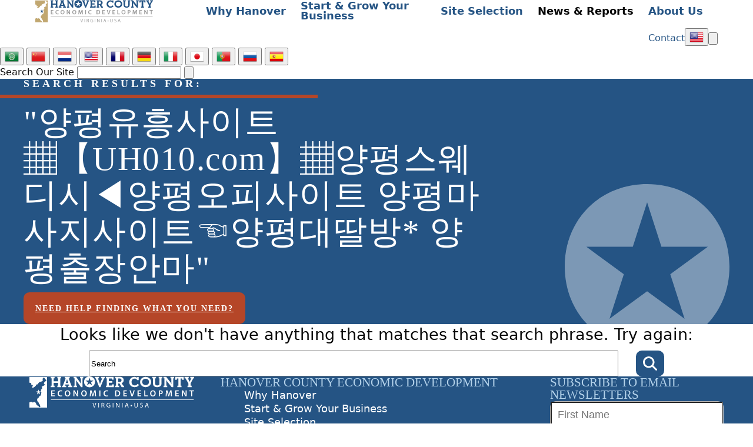

--- FILE ---
content_type: text/html; charset=UTF-8
request_url: http://hanovervirginia.com/?s=%EC%96%91%ED%8F%89%EC%9C%A0%ED%9D%A5%EC%82%AC%EC%9D%B4%ED%8A%B8%E2%96%A6%E3%80%90UH010.com%E3%80%91%E2%96%A6%EC%96%91%ED%8F%89%EC%8A%A4%EC%9B%A8%EB%94%94%EC%8B%9C%E2%97%80%EC%96%91%ED%8F%89%EC%98%A4%ED%94%BC%EC%82%AC%EC%9D%B4%ED%8A%B8%20%EC%96%91%ED%8F%89%EB%A7%88%EC%82%AC%EC%A7%80%EC%82%AC%EC%9D%B4%ED%8A%B8%E2%98%9C%EC%96%91%ED%8F%89%EB%8C%80%EB%94%B8%EB%B0%A9%2A%20%EC%96%91%ED%8F%89%EC%B6%9C%EC%9E%A5%EC%95%88%EB%A7%88
body_size: 27177
content:
<!doctype html>
<html lang="en-US">
<head>
    <meta charset="UTF-8">
<script type="text/javascript">
/* <![CDATA[ */
var gform;gform||(document.addEventListener("gform_main_scripts_loaded",function(){gform.scriptsLoaded=!0}),document.addEventListener("gform/theme/scripts_loaded",function(){gform.themeScriptsLoaded=!0}),window.addEventListener("DOMContentLoaded",function(){gform.domLoaded=!0}),gform={domLoaded:!1,scriptsLoaded:!1,themeScriptsLoaded:!1,isFormEditor:()=>"function"==typeof InitializeEditor,callIfLoaded:function(o){return!(!gform.domLoaded||!gform.scriptsLoaded||!gform.themeScriptsLoaded&&!gform.isFormEditor()||(gform.isFormEditor()&&console.warn("The use of gform.initializeOnLoaded() is deprecated in the form editor context and will be removed in Gravity Forms 3.1."),o(),0))},initializeOnLoaded:function(o){gform.callIfLoaded(o)||(document.addEventListener("gform_main_scripts_loaded",()=>{gform.scriptsLoaded=!0,gform.callIfLoaded(o)}),document.addEventListener("gform/theme/scripts_loaded",()=>{gform.themeScriptsLoaded=!0,gform.callIfLoaded(o)}),window.addEventListener("DOMContentLoaded",()=>{gform.domLoaded=!0,gform.callIfLoaded(o)}))},hooks:{action:{},filter:{}},addAction:function(o,r,e,t){gform.addHook("action",o,r,e,t)},addFilter:function(o,r,e,t){gform.addHook("filter",o,r,e,t)},doAction:function(o){gform.doHook("action",o,arguments)},applyFilters:function(o){return gform.doHook("filter",o,arguments)},removeAction:function(o,r){gform.removeHook("action",o,r)},removeFilter:function(o,r,e){gform.removeHook("filter",o,r,e)},addHook:function(o,r,e,t,n){null==gform.hooks[o][r]&&(gform.hooks[o][r]=[]);var d=gform.hooks[o][r];null==n&&(n=r+"_"+d.length),gform.hooks[o][r].push({tag:n,callable:e,priority:t=null==t?10:t})},doHook:function(r,o,e){var t;if(e=Array.prototype.slice.call(e,1),null!=gform.hooks[r][o]&&((o=gform.hooks[r][o]).sort(function(o,r){return o.priority-r.priority}),o.forEach(function(o){"function"!=typeof(t=o.callable)&&(t=window[t]),"action"==r?t.apply(null,e):e[0]=t.apply(null,e)})),"filter"==r)return e[0]},removeHook:function(o,r,t,n){var e;null!=gform.hooks[o][r]&&(e=(e=gform.hooks[o][r]).filter(function(o,r,e){return!!(null!=n&&n!=o.tag||null!=t&&t!=o.priority)}),gform.hooks[o][r]=e)}});
/* ]]> */
</script>

    <meta name="viewport" content="width=device-width, initial-scale=1">
    <link rel="profile" href="http://gmpg.org/xfn/11">
    <title>양평유흥사이트▦【UH010.com】▦양평스웨디시◀양평오피사이트 양평마사지사이트☜양평대딸방* 양평출장안마 | Hanover County Virginia Economic Development</title>
<meta name='robots' content='max-image-preview:large' />
	<style>img:is([sizes="auto" i], [sizes^="auto," i]) { contain-intrinsic-size: 3000px 1500px }</style>
	<link rel='dns-prefetch' href='//www.hanovervirginia.com' />
<link href='https://fonts.gstatic.com' crossorigin rel='preconnect' />
<link rel="alternate" type="application/rss+xml" title="Hanover County Virginia Economic Development &raquo; Search Results for &#8220;양평유흥사이트▦【UH010.com】▦양평스웨디시◀양평오피사이트 양평마사지사이트☜양평대딸방* 양평출장안마&#8221; Feed" href="https://www.hanovervirginia.com/search/%EC%96%91%ED%8F%89%EC%9C%A0%ED%9D%A5%EC%82%AC%EC%9D%B4%ED%8A%B8%E2%96%A6%E3%80%90UH010.com%E3%80%91%E2%96%A6%EC%96%91%ED%8F%89%EC%8A%A4%EC%9B%A8%EB%94%94%EC%8B%9C%E2%97%80%EC%96%91%ED%8F%89%EC%98%A4%ED%94%BC%EC%82%AC%EC%9D%B4%ED%8A%B8+%EC%96%91%ED%8F%89%EB%A7%88%EC%82%AC%EC%A7%80%EC%82%AC%EC%9D%B4%ED%8A%B8%E2%98%9C%EC%96%91%ED%8F%89%EB%8C%80%EB%94%B8%EB%B0%A9%2A+%EC%96%91%ED%8F%89%EC%B6%9C%EC%9E%A5%EC%95%88%EB%A7%88/feed/rss2/" />
		<style>
			.lazyload,
			.lazyloading {
				max-width: 100%;
			}
		</style>
		<style id='acf-parallax-style-inline-css' type='text/css'>
.parallax-container {
  display: grid;
  grid-template-columns: 100%;
  overflow: visible;
}
.parallax-container .parallax-inner {
  grid-row: 1;
  grid-column: 1;
  display: grid;
  grid-template-columns: 1fr;
  grid-auto-flow: row dense;
  grid-auto-rows: auto;
  z-index: 2;
}
.parallax-container .parallax-inner section.card-listing > .inner {
  display: grid;
  grid-template-columns: var(--base-grid-single);
}
.parallax-container .background-photo {
  grid-column: 1;
  grid-row: 1;
  z-index: 0;
  background-attachment: fixed;
  background-size: cover;
  background-position: bottom center;
}
</style>
<style id='acf-image-style-inline-css' type='text/css'>
figure.wp-block-acf-image.contain {
  display: grid;
  justify-content: var(--horizontal);
  align-items: var(--vertical);
}
figure.wp-block-acf-image.contain.contain-top-center {
  --position: top center;
  --horizontal: center;
  --vertical: start;
}
figure.wp-block-acf-image.contain.contain-center-center {
  --position: center;
  --horizontal: center;
  --vertical: center;
}
figure.wp-block-acf-image.contain.contain-bottom-center {
  --position: bottom center;
  --horizontal: center;
  --vertical: end;
}
figure.wp-block-acf-image.contain.contain-top-left {
  --position: top left;
  --horizontal: start;
  --vertical: start;
}
figure.wp-block-acf-image.contain.contain-center-left {
  --position: center left;
  --horizontal: start;
  --vertical: center;
}
figure.wp-block-acf-image.contain.contain-bottom-left {
  --position: bottom left;
  --horizontal: start;
  --vertical: end;
}
figure.wp-block-acf-image.contain.contain-top-right {
  --position: top right;
  --horizontal: end;
  --vertical: start;
}
figure.wp-block-acf-image.contain.contain-center-right {
  --position: center right;
  --horizontal: end;
  --vertical: center;
}
figure.wp-block-acf-image.contain.contain-bottom-right {
  --position: bottom right;
  --horizontal: end;
  --vertical: end;
}
figure.wp-block-acf-image.contain img {
  object-position: var(--position);
  width: 100%;
  height: auto;
}
figure.wp-block-acf-image.contain.rounded img {
  border-radius: var(--base-radius);
}
figure.wp-block-acf-image.contain.has-max-width img, figure.wp-block-acf-image.contain.has-max-height img {
  width: auto;
}

figure.rounded {
  border-radius: var(--base-radius);
  overflow: clip;
}
figure.rounded img {
  display: block;
  margin: 0;
  border-radius: var(--base-radius);
}

figure.aspect-portrait img {
  aspect-ratio: 3/4;
}

figure.aspect-landscape,
figure.aspect-landscape img {
  aspect-ratio: 4/3;
}

figure.aspect-wide img {
  aspect-ratio: 16/9;
}

figure.aspect-square img {
  aspect-ratio: 1/1;
}

figure.wp-block-acf-image.cover img {
  object-fit: cover;
}

figure.wp-block-acf-image.is-video iframe {
  aspect-ratio: 16/9;
  width: 100%;
  height: auto;
  align-self: center;
}

figure.wp-block-acf-image:has(figcaption) {
  display: inline-grid;
  grid-template-columns: 100%;
  gap: var(--spacing-small);
}
figure.wp-block-acf-image:has(figcaption) figcaption {
  font-size: var(--font-size-base-small);
  line-height: var(--line-height-base);
  padding-inline: var(--spacing-tiny-extra);
  text-wrap: balance;
}
</style>
<link rel='stylesheet' id='acf-photo-gallery-style-css' href='http://www.hanovervirginia.com/wp-content/themes/start-whit-child/blocks/photo-gallery/photo-gallery.css' type='text/css' media='all' />
<link rel='stylesheet' id='acf-form-style-css' href='http://www.hanovervirginia.com/wp-content/themes/start-whit-child/blocks/form/form.css' type='text/css' media='all' />
<style id='acf-hubspot-style-inline-css' type='text/css'>
.wp-block-acf-hubspot .inner {
  display: grid;
  grid-template-columns: var(--base-grid);
  row-gap: var(--spacing-medium);
}
.wp-block-acf-hubspot .inner .acf-innerblocks-container,
.wp-block-acf-hubspot .inner .hs-form-wrapper {
  grid-column: 2/span 12;
}
.wp-block-acf-hubspot iframe {
  width: 100%;
  height: revert-layer;
  border: 0 none;
}
.wp-block-acf-hubspot iframe.embed-url {
  height: auto;
  aspect-ratio: 1/1;
}
@media (min-width: 767px) {
  .wp-block-acf-hubspot iframe.embed-url {
    aspect-ratio: 16/9;
  }
}
</style>
<link rel='stylesheet' id='acf-post-listing-style-css' href='http://www.hanovervirginia.com/wp-content/themes/start-whit-child/blocks/posts/posts.css' type='text/css' media='all' />
<link rel='stylesheet' id='acf-hero-style-css' href='http://www.hanovervirginia.com/wp-content/themes/start-whit-child/blocks/hero/hero.css' type='text/css' media='all' />
<style id='acf-divider-style-inline-css' type='text/css'>
section.divider {
  width: 100%;
  position: relative;
  z-index: 9;
  height: 50px;
}
@media (min-width: 767px) {
  section.divider {
    height: 80px;
  }
}
section.divider.overlap-top {
  margin-top: -50px;
}
@media (min-width: 767px) {
  section.divider.overlap-top {
    margin-top: -80px;
  }
}
section.divider.overlap-bottom {
  margin-bottom: -80px;
}
@media (min-width: 767px) {
  section.divider.overlap-bottom {
    margin-bottom: -80px;
  }
}
section.divider.fill-white {
  --svg-fill: var(--color-white);
}
section.divider.fill-white {
  --svg-fill: var(--color-white) ;
}
section.divider.fill-marine {
  --svg-fill: var(--color-marine) ;
}
section.divider.fill-marine-dark {
  --svg-fill: var(--color-marine-dark) ;
}
section.divider.fill-brown {
  --svg-fill: var(--color-brown) ;
}
section.divider.fill-steel {
  --svg-fill: var(--color-steel) ;
}
section.divider.fill-sand {
  --svg-fill: var(--color-sand) ;
}
section.divider.fill-sand-light {
  --svg-fill: var(--color-sand-light) ;
}
section.divider.fill-green {
  --svg-fill: var(--color-green) ;
}
section.divider.fill-black {
  --svg-fill: var(--color-black) ;
}
section.divider svg {
  width: 100%;
  height: 100%;
  max-height: 50px;
  grid-column: 1/-1;
  margin-block: -1px;
}
@media (min-width: 767px) {
  section.divider svg {
    max-height: 80px;
  }
}
section.divider svg path {
  fill: var(--svg-fill);
}
section.divider.flip-vertical {
  transform: scaleY(-1);
}
section.divider.flip-horizontal {
  transform: scaleX(-1);
}
section.divider.flip-vertical.flip-horizontal {
  transform: scale(-1);
}
</style>
<link rel='stylesheet' id='acf-content-style-css' href='http://www.hanovervirginia.com/wp-content/themes/start-whit-child/blocks/content/content.css' type='text/css' media='all' />
<link rel='stylesheet' id='acf-split-style-css' href='http://www.hanovervirginia.com/wp-content/themes/start-whit-child/blocks/split/split.css' type='text/css' media='all' />
<style id='acf-section-heading-style-inline-css' type='text/css'>
.section-group > .inner,
.wp-block-acf-section > .inner {
  display: grid;
  grid-template-columns: var(--base-grid) !important;
  row-gap: var(--spacing-medium);
}
.section-group > .inner > .acf-block-preview, .section-group > .inner > section,
.wp-block-acf-section > .inner > .acf-block-preview,
.wp-block-acf-section > .inner > section {
  grid-column: 2/span 12;
}
.section-group > .inner > section.wp-block-acf-photo-gallery:has(.style-carousel), .section-group > .inner > section.wp-block-acf-split,
.wp-block-acf-section > .inner > section.wp-block-acf-photo-gallery:has(.style-carousel),
.wp-block-acf-section > .inner > section.wp-block-acf-split {
  grid-column: 1/-1;
}
.section-group .heading-group,
.section-group .wp-block-acf-heading-group,
.wp-block-acf-section .heading-group,
.wp-block-acf-section .wp-block-acf-heading-group {
  grid-column: 2/span 12;
}
.section-group .heading-group p,
.section-group .heading-group h2,
.section-group .heading-group h3,
.section-group .heading-group h4,
.section-group .wp-block-acf-heading-group p,
.section-group .wp-block-acf-heading-group h2,
.section-group .wp-block-acf-heading-group h3,
.section-group .wp-block-acf-heading-group h4,
.wp-block-acf-section .heading-group p,
.wp-block-acf-section .heading-group h2,
.wp-block-acf-section .heading-group h3,
.wp-block-acf-section .heading-group h4,
.wp-block-acf-section .wp-block-acf-heading-group p,
.wp-block-acf-section .wp-block-acf-heading-group h2,
.wp-block-acf-section .wp-block-acf-heading-group h3,
.wp-block-acf-section .wp-block-acf-heading-group h4 {
  max-width: 60ch;
  margin-inline: auto;
  text-wrap: balance;
}
</style>
<style id='acf-heading-group-style-inline-css' type='text/css'>
@media (min-width: 767px) {
  .heading-group {
    text-align: center;
  }
}
@media (min-width: 1024px) {
  .heading-group {
    margin-inline: auto;
  }
  .heading-group:has(.has-text-align-left) {
    margin-inline: 0;
  }
}
.heading-group h2 + p {
  margin-top: var(--spacing-tiny);
}
</style>
<style id='acf-cards-container-style-inline-css' type='text/css'>
.wp-block-acf-cards-container {
  container-name: cards;
  container-type: inline-size;
}
.wp-block-acf-cards-container:has(> .background-photo) {
  display: grid;
  grid-template-columns: 100%;
  gap: 0;
}
.wp-block-acf-cards-container:has(> .background-photo) > .background-photo {
  grid-row: 1;
  grid-column: 1;
  z-index: 1;
  position: relative;
  background-color: var(--section-background-color);
}
.wp-block-acf-cards-container:has(> .background-photo) > .background-photo img {
  height: 100%;
  width: 100%;
  object-fit: cover;
  position: absolute;
  top: 0;
  left: 0;
  mix-blend-mode: multiply;
  opacity: 0.5;
}
.wp-block-acf-cards-container:has(> .background-photo) .inner {
  grid-row: 1;
  grid-column: 1;
  z-index: 2;
  align-items: center;
}
.wp-block-acf-cards-container > .inner {
  row-gap: var(--spacing-large);
}
.wp-block-acf-cards-container .listing {
  --column-count: 1;
  display: grid;
  grid-column: content;
  grid-auto-flow: row;
  grid-template-columns: 100%;
  row-gap: var(--spacing-medium);
  column-gap: var(--spacing-medium);
}
.wp-block-acf-cards-container .listing:has(.card-item.has-background) {
  column-gap: var(--spacing-medium);
}
.wp-block-acf-cards-container .listing .heading-group {
  grid-column: 1/-1;
}
.wp-block-acf-cards-container .listing .cta-container {
  grid-column: 1/-1;
}
.wp-block-acf-cards-container .listing.col-1 {
  --column-count: 1;
  grid-template-columns: 100%;
}
@container cards (min-width: 460px) {
  .wp-block-acf-cards-container .listing {
    --column-count: 2;
    grid-template-columns: repeat(var(--column-count), 1fr);
  }
  .wp-block-acf-cards-container .listing:has(.quote-wrap) {
    --column-count: 1;
  }
}
@container cards (max-width: 766px) {
  .wp-block-acf-cards-container .listing.list-format {
    grid-template-columns: 100%;
  }
}
@container cards (min-width: 767px) {
  .wp-block-acf-cards-container .listing.col-2 {
    --column-count: 2;
  }
  .wp-block-acf-cards-container .listing.col-3 {
    --column-count: 3;
  }
  .wp-block-acf-cards-container .listing.col-4 {
    --column-count: 4;
  }
  .wp-block-acf-cards-container .listing.col-5 {
    --column-count: 5;
  }
}
.wp-block-acf-cards-container .listing .heading-group,
.wp-block-acf-cards-container .listing .wp-block-acf-heading-group,
.wp-block-acf-cards-container .listing .cta-container,
.wp-block-acf-cards-container .listing .wp-block-acf-cta-container {
  grid-column: 1/-1;
}
.wp-block-acf-cards-container .listing .cta-container .listing,
.wp-block-acf-cards-container .listing .wp-block-acf-cta-container .listing {
  grid-template-columns: auto;
}
.wp-block-acf-cards-container .listing.text-center {
  text-align: center;
}
.wp-block-acf-cards-container .listing .card-item figure:has(svg),
.wp-block-acf-cards-container .listing .card-item div.icon {
  position: relative;
}
.wp-block-acf-cards-container .listing .card-item figure:has(svg) svg,
.wp-block-acf-cards-container .listing .card-item div.icon svg {
  z-index: 2;
}
.wp-block-acf-cards-container .listing .card-item a:hover figure:has(svg):before,
.wp-block-acf-cards-container .listing .card-item a:hover div.icon:before {
  transform: scale(1.1) rotate(15deg);
}
</style>
<link rel='stylesheet' id='acf-card-single-style-css' href='http://www.hanovervirginia.com/wp-content/themes/start-whit-child/blocks/card-single/card-single.css' type='text/css' media='all' />
<style id='acf-callout-style-inline-css' type='text/css'>
.callout {
  text-wrap: balance;
  margin-bottom: 0;
}
.callout:has(> .photo) {
  display: grid;
  grid-template-columns: 100%;
}
.callout.text-center {
  text-align: center;
}
.callout.text-right {
  text-align: right;
}
.callout:has(> .photo) .inner {
  grid-column: 1;
  grid-row: 1;
  z-index: 2;
}
.callout .inner .acf-innerblocks-container {
  grid-column: content;
  display: grid;
  grid-template-columns: 100%;
  row-gap: var(--gap-row);
}
@media (min-width: 1024px) {
  .callout .inner .acf-innerblocks-container {
    grid-template-columns: var(--grid-12);
  }
}
.callout .inner .acf-innerblocks-container:has(> .acf-block-image) .acf-block-image:is(:first-child) {
  grid-column: 1/span 3;
  grid-row: 1/span 2;
}
.callout .inner .acf-innerblocks-container:has(> .acf-block-image) .acf-block-image:is(:first-child) + .content {
  grid-column: 4/-1;
  grid-row: 1;
}
.callout .inner .acf-innerblocks-container:has(> .acf-block-image) .acf-block-image:is(:first-child) + .content + .cta-container {
  grid-column: 4/-1;
  grid-row: 2;
}
.callout .inner .acf-innerblocks-container:has(> .acf-block-image) .content:is(:first-child) {
  grid-column: 1/span 8;
  grid-row: 1;
}
.callout .inner .acf-innerblocks-container:has(> .acf-block-image) .content:is(:first-child) + .cta-container {
  grid-column: 1/span 8;
  grid-row: 2;
}
.callout .inner .acf-innerblocks-container:has(> .acf-block-image) .content:is(:first-child) ~ .acf-block-image {
  grid-column: 10/-1;
}
.callout .inner .acf-innerblocks-container:has(> .acf-block-image) .acf-block-image {
  grid-row: 1/span 2;
}
.callout .inner .acf-innerblocks-container:has(> .acf-block-image) .acf-block-image img {
  width: 100%;
  height: 100%;
  object-fit: contain;
  object-position: top center;
}
.callout > .photo {
  grid-row: 1;
  grid-column: 1;
  z-index: 1;
  position: relative;
  background-color: var(--section-background-color);
}
.callout > .photo img {
  height: 100%;
  width: 100%;
  object-fit: cover;
  position: absolute;
  top: 0;
  left: 0;
  mix-blend-mode: multiply;
  opacity: 0.5;
}
.callout p.heading + p,
.callout ul.ctas {
  margin-top: 0;
}
.callout p.heading + p {
  margin-top: 0;
}
.callout p:not(.heading) {
  font-size: var(--font-size-base-large);
  font-weight: var(--font-weight-normal);
}
.callout .content {
  grid-column: 1/-1;
  display: grid;
  grid-template-columns: 100%;
  row-gap: var(--gap-column);
}
@media (min-width: 1024px) {
  .callout .content {
    grid-column: 3/span 8;
  }
}
.callout ul.ctas {
  margin-top: 0;
}
.callout .ctas,
.callout .cta-container {
  grid-column: 1/-1;
  justify-content: center;
}
@media (min-width: 1024px) {
  .callout .ctas,
  .callout .cta-container {
    grid-column: 2/span 10;
  }
}
</style>
<style id='acf-cta-container-style-inline-css' type='text/css'>
div.cta-container .listing {
  display: grid;
  grid-template-columns: repeat(auto-fill, minmax(200px, fit-content));
  gap: var(--spacing-medium);
  justify-content: center;
}
@media (min-width: 767px) {
  div.cta-container .listing {
    grid-auto-flow: column;
  }
}
div.cta-container .listing.left {
  justify-content: start;
}
div.cta-container .listing.center {
  justify-content: center;
}
</style>
<style id='acf-accordion-style-inline-css' type='text/css'>
section.wp-block-acf-accordion .inner {
  display: grid;
  grid-template-columns: var(--base-grid);
}
section.wp-block-acf-accordion .accordion-inner {
  grid-column: 4/span 8;
  display: grid;
  grid-template-columns: 100%;
  gap: var(--spacing-medium);
}
section.wp-block-acf-accordion details {
  border-radius: var(--base-radius);
  overflow: clip;
}
section.wp-block-acf-accordion details[open] {
  background-color: var(--details-open-background-color);
}
section.wp-block-acf-accordion details[open] summary {
  background-color: var(--details-open-background-color);
}
section.wp-block-acf-accordion details[open] summary .icon {
  transform: rotate(45deg);
}
section.wp-block-acf-accordion details .acf-innerblocks-container {
  gap: 0;
  padding-block: var(--spacing-small);
}
section.wp-block-acf-accordion details a {
  color: var(--section-text-accent);
}
section.wp-block-acf-accordion summary {
  font-size: var(--font-size-h5);
  font-weight: var(--font-weight-bold);
  cursor: pointer;
  display: grid;
  grid-template-columns: 20px 1fr;
  gap: var(--spacing-medium);
  padding: var(--spacing-small);
  transition: background-color var(--base-speed);
  align-items: center;
}
section.wp-block-acf-accordion summary span.icon {
  height: 30px;
  width: 30px;
  aspect-ratio: 1/1;
  background-color: var(--shape-color);
  border-radius: 100%;
  display: flex;
  align-items: center;
  justify-content: center;
  padding: var(--spacing-tiny-extra);
  transition: transform var(--base-speed);
}
section.wp-block-acf-accordion summary svg {
  width: 100%;
  height: 100%;
}
section.wp-block-acf-accordion summary svg path {
  fill: var(--svg-fill);
}
section.wp-block-acf-accordion summary:hover {
  background-color: var(--section-background-hover);
}
section.wp-block-acf-accordion summary + * {
  padding-inline: var(--spacing-small);
}
</style>
<style id='acf-quote-style-inline-css' type='text/css'>
@charset "UTF-8";
.wp-block-acf-content div.quote-wrap {
  padding-block: var(--spacing-medium);
}

div.quote-wrap {
  display: grid;
  grid-template-columns: 35px 1fr;
  gap: var(--spacing-tiny);
}
@media (min-width: 767px) {
  div.quote-wrap {
    grid-template-columns: 55px 1fr;
    gap: var(--spacing-small);
  }
}
div.quote-wrap p.large {
  font-size: var(--font-size-base-large);
}
div.quote-wrap .quote-icon {
  padding-block: 0;
  aspect-ratio: initial;
  align-content: center;
  max-height: 90px;
  position: relative;
  display: grid;
  grid-template-columns: 1fr;
  grid-template-rows: 1fr;
  align-items: center;
  justify-content: center;
  align-items: center;
  aspect-ratio: 1;
  gap: 0;
  max-height: 55px;
  border: 3px solid var(--color-yellow-light);
  background-color: var(--color-white);
  border-radius: 100%;
}
div.quote-wrap .quote-icon svg {
  width: 100%;
  height: auto;
  max-width: 30px;
  max-height: 30px;
  align-self: center;
  justify-self: center;
  z-index: 2;
  position: relative;
  grid-column: 1;
  grid-row: 1;
}
div.quote-wrap .quote-icon svg path {
  fill: var(--color-yellow-light);
}
div.quote-wrap blockquote {
  margin: 0;
  position: relative;
  z-index: 2;
  align-self: center;
}
div.quote-wrap blockquote .quote {
  display: grid;
  grid-template-columns: 100%;
  gap: var(--spacing-small);
}
div.quote-wrap blockquote p {
  font-size: var(--font-size-base-medium);
  font-family: var(--font-fancy);
  color: hsl(from var(--section-text-color) h s l/0.8);
}
div.quote-wrap blockquote p + p {
  margin-top: 1lh;
}
@media (min-width: 767px) {
  div.quote-wrap blockquote {
    text-wrap: pretty;
  }
}
div.quote-wrap p.is-style-quote-citation,
div.quote-wrap cite,
div.quote-wrap .cite {
  font-size: var(--font-size-base-tiny);
  font-style: normal;
  display: grid;
  grid-template-columns: auto 1fr;
  gap: 0.5ch;
  color: var(--color-text);
  padding-inline: 0;
  margin: 0;
}
div.quote-wrap p.is-style-quote-citation:before,
div.quote-wrap cite:before,
div.quote-wrap .cite:before {
  content: "–";
}
div.quote-wrap p.is-style-quote-citation strong,
div.quote-wrap p.is-style-quote-citation span,
div.quote-wrap cite strong,
div.quote-wrap cite span,
div.quote-wrap .cite strong,
div.quote-wrap .cite span {
  font-weight: var(--font-weight-semi);
}
div.quote-wrap p.is-style-quote-citation + p,
div.quote-wrap cite + p,
div.quote-wrap .cite + p {
  font-size: var(--font-size-base-small);
}
div.quote-wrap p.is-style-quote-citation:before,
div.quote-wrap cite:before,
div.quote-wrap .cite:before {
  content: "–";
}

main > div.quote-wrap {
  display: grid;
  grid-template-columns: var(--base-grid-single);
}
main > div.quote-wrap .inner {
  grid-column: content;
  grid-template-columns: var(--grid-12);
}
main > div.quote-wrap .quote-icon {
  grid-column: 2;
}
main > div.quote-wrap blockquote {
  grid-column: 3/span 8;
}
</style>
<style id='acf-table-style-inline-css' type='text/css'>
.wp-block-acf-table .inner {
  display: grid;
  grid-template-columns: var(--base-grid);
  row-gap: var(--spacing-large);
}
.wp-block-acf-table .heading-group,
.wp-block-acf-table .wp-block-acf-heading-group,
.wp-block-acf-table .block-editor-block-list__block.wp-block-table {
  grid-column: 2/span 12;
}
.wp-block-acf-table figure {
  grid-column: 1/-1;
}
@media (min-width: 767px) {
  .wp-block-acf-table figure {
    grid-column: 2/span 12;
  }
}
</style>
<style id='global-styles-inline-css' type='text/css'>
:root{--wp--preset--aspect-ratio--square: 1;--wp--preset--aspect-ratio--4-3: 4/3;--wp--preset--aspect-ratio--3-4: 3/4;--wp--preset--aspect-ratio--3-2: 3/2;--wp--preset--aspect-ratio--2-3: 2/3;--wp--preset--aspect-ratio--16-9: 16/9;--wp--preset--aspect-ratio--9-16: 9/16;--wp--preset--color--black: #231f20;--wp--preset--color--cyan-bluish-gray: #abb8c3;--wp--preset--color--white: #ffffff;--wp--preset--color--pale-pink: #f78da7;--wp--preset--color--vivid-red: #cf2e2e;--wp--preset--color--luminous-vivid-orange: #ff6900;--wp--preset--color--luminous-vivid-amber: #fcb900;--wp--preset--color--light-green-cyan: #7bdcb5;--wp--preset--color--vivid-green-cyan: #00d084;--wp--preset--color--pale-cyan-blue: #8ed1fc;--wp--preset--color--vivid-cyan-blue: #0693e3;--wp--preset--color--vivid-purple: #9b51e0;--wp--preset--color--marine: #006580;--wp--preset--color--marine-light: hsl(from #006580 h s 80%);--wp--preset--color--marine-dark: hsl(from #006580 h s 15%);--wp--preset--color--blue: #38c6f4;--wp--preset--color--sand: #bf9b5f;--wp--preset--color--sand-light: hsl(from #bf9b5f h s 80%);--wp--preset--color--green: #00703c;--wp--preset--color--green-light: hsl(from #00703c h 90% 85%);--wp--preset--color--green-dark: hsl(from #00703c h s 30%);--wp--preset--color--brown: #753f00;--wp--preset--color--steel: #929288;--wp--preset--color--steel-light: hsl(from #929288 h s 75%);--wp--preset--color--steel-dark: hsl(from #929288 h s 15%);--wp--preset--gradient--vivid-cyan-blue-to-vivid-purple: linear-gradient(135deg,rgba(6,147,227,1) 0%,rgb(155,81,224) 100%);--wp--preset--gradient--light-green-cyan-to-vivid-green-cyan: linear-gradient(135deg,rgb(122,220,180) 0%,rgb(0,208,130) 100%);--wp--preset--gradient--luminous-vivid-amber-to-luminous-vivid-orange: linear-gradient(135deg,rgba(252,185,0,1) 0%,rgba(255,105,0,1) 100%);--wp--preset--gradient--luminous-vivid-orange-to-vivid-red: linear-gradient(135deg,rgba(255,105,0,1) 0%,rgb(207,46,46) 100%);--wp--preset--gradient--very-light-gray-to-cyan-bluish-gray: linear-gradient(135deg,rgb(238,238,238) 0%,rgb(169,184,195) 100%);--wp--preset--gradient--cool-to-warm-spectrum: linear-gradient(135deg,rgb(74,234,220) 0%,rgb(151,120,209) 20%,rgb(207,42,186) 40%,rgb(238,44,130) 60%,rgb(251,105,98) 80%,rgb(254,248,76) 100%);--wp--preset--gradient--blush-light-purple: linear-gradient(135deg,rgb(255,206,236) 0%,rgb(152,150,240) 100%);--wp--preset--gradient--blush-bordeaux: linear-gradient(135deg,rgb(254,205,165) 0%,rgb(254,45,45) 50%,rgb(107,0,62) 100%);--wp--preset--gradient--luminous-dusk: linear-gradient(135deg,rgb(255,203,112) 0%,rgb(199,81,192) 50%,rgb(65,88,208) 100%);--wp--preset--gradient--pale-ocean: linear-gradient(135deg,rgb(255,245,203) 0%,rgb(182,227,212) 50%,rgb(51,167,181) 100%);--wp--preset--gradient--electric-grass: linear-gradient(135deg,rgb(202,248,128) 0%,rgb(113,206,126) 100%);--wp--preset--gradient--midnight: linear-gradient(135deg,rgb(2,3,129) 0%,rgb(40,116,252) 100%);--wp--preset--font-size--small: 13px;--wp--preset--font-size--medium: 20px;--wp--preset--font-size--large: 36px;--wp--preset--font-size--x-large: 42px;--wp--preset--spacing--20: 0.44rem;--wp--preset--spacing--30: 0.67rem;--wp--preset--spacing--40: 1rem;--wp--preset--spacing--50: 1.5rem;--wp--preset--spacing--60: 2.25rem;--wp--preset--spacing--70: 3.38rem;--wp--preset--spacing--80: 5.06rem;--wp--preset--spacing--tiny: var(--spacing-tiny);--wp--preset--spacing--small: var(--spacing-small);--wp--preset--spacing--medium: var(--spacing-medium);--wp--preset--spacing--large: var(--spacing-large);--wp--preset--spacing--huge: var(--spacing-huge);--wp--preset--spacing--giant: var(--spacing-giant);--wp--preset--shadow--natural: 6px 6px 9px rgba(0, 0, 0, 0.2);--wp--preset--shadow--deep: 12px 12px 50px rgba(0, 0, 0, 0.4);--wp--preset--shadow--sharp: 6px 6px 0px rgba(0, 0, 0, 0.2);--wp--preset--shadow--outlined: 6px 6px 0px -3px rgba(255, 255, 255, 1), 6px 6px rgba(0, 0, 0, 1);--wp--preset--shadow--crisp: 6px 6px 0px rgba(0, 0, 0, 1);}.wp-block-image{--wp--preset--aspect-ratio--square: 1;--wp--preset--aspect-ratio--horizontal: 4/3;--wp--preset--aspect-ratio--portrait: 3/4;--wp--preset--aspect-ratio--wide: 16/9;}:root { --wp--style--global--content-size: 800px;--wp--style--global--wide-size: 1200px; }:where(body) { margin: 0; }.wp-site-blocks { padding-top: var(--wp--style--root--padding-top); padding-bottom: var(--wp--style--root--padding-bottom); }.has-global-padding { padding-right: var(--wp--style--root--padding-right); padding-left: var(--wp--style--root--padding-left); }.has-global-padding > .alignfull { margin-right: calc(var(--wp--style--root--padding-right) * -1); margin-left: calc(var(--wp--style--root--padding-left) * -1); }.has-global-padding :where(:not(.alignfull.is-layout-flow) > .has-global-padding:not(.wp-block-block, .alignfull)) { padding-right: 0; padding-left: 0; }.has-global-padding :where(:not(.alignfull.is-layout-flow) > .has-global-padding:not(.wp-block-block, .alignfull)) > .alignfull { margin-left: 0; margin-right: 0; }.wp-site-blocks > .alignleft { float: left; margin-right: 2em; }.wp-site-blocks > .alignright { float: right; margin-left: 2em; }.wp-site-blocks > .aligncenter { justify-content: center; margin-left: auto; margin-right: auto; }:where(.wp-site-blocks) > * { margin-block-start: 24px; margin-block-end: 0; }:where(.wp-site-blocks) > :first-child { margin-block-start: 0; }:where(.wp-site-blocks) > :last-child { margin-block-end: 0; }:root { --wp--style--block-gap: 24px; }:root :where(.is-layout-flow) > :first-child{margin-block-start: 0;}:root :where(.is-layout-flow) > :last-child{margin-block-end: 0;}:root :where(.is-layout-flow) > *{margin-block-start: 24px;margin-block-end: 0;}:root :where(.is-layout-constrained) > :first-child{margin-block-start: 0;}:root :where(.is-layout-constrained) > :last-child{margin-block-end: 0;}:root :where(.is-layout-constrained) > *{margin-block-start: 24px;margin-block-end: 0;}:root :where(.is-layout-flex){gap: 24px;}:root :where(.is-layout-grid){gap: 24px;}.is-layout-flow > .alignleft{float: left;margin-inline-start: 0;margin-inline-end: 2em;}.is-layout-flow > .alignright{float: right;margin-inline-start: 2em;margin-inline-end: 0;}.is-layout-flow > .aligncenter{margin-left: auto !important;margin-right: auto !important;}.is-layout-constrained > .alignleft{float: left;margin-inline-start: 0;margin-inline-end: 2em;}.is-layout-constrained > .alignright{float: right;margin-inline-start: 2em;margin-inline-end: 0;}.is-layout-constrained > .aligncenter{margin-left: auto !important;margin-right: auto !important;}.is-layout-constrained > :where(:not(.alignleft):not(.alignright):not(.alignfull)){max-width: var(--wp--style--global--content-size);margin-left: auto !important;margin-right: auto !important;}.is-layout-constrained > .alignwide{max-width: var(--wp--style--global--wide-size);}body .is-layout-flex{display: flex;}.is-layout-flex{flex-wrap: wrap;align-items: center;}.is-layout-flex > :is(*, div){margin: 0;}body .is-layout-grid{display: grid;}.is-layout-grid > :is(*, div){margin: 0;}body{margin-right: 0;margin-left: 0;--wp--style--root--padding-top: 0px;--wp--style--root--padding-right: 0;--wp--style--root--padding-bottom: 0px;--wp--style--root--padding-left: 0;}a:where(:not(.wp-element-button)){text-decoration: underline;}:root :where(.wp-element-button, .wp-block-button__link){background-color: #32373c;border-width: 0;color: #fff;font-family: inherit;font-size: inherit;line-height: inherit;padding: calc(0.667em + 2px) calc(1.333em + 2px);text-decoration: none;}.has-black-color{color: var(--wp--preset--color--black) !important;}.has-cyan-bluish-gray-color{color: var(--wp--preset--color--cyan-bluish-gray) !important;}.has-white-color{color: var(--wp--preset--color--white) !important;}.has-pale-pink-color{color: var(--wp--preset--color--pale-pink) !important;}.has-vivid-red-color{color: var(--wp--preset--color--vivid-red) !important;}.has-luminous-vivid-orange-color{color: var(--wp--preset--color--luminous-vivid-orange) !important;}.has-luminous-vivid-amber-color{color: var(--wp--preset--color--luminous-vivid-amber) !important;}.has-light-green-cyan-color{color: var(--wp--preset--color--light-green-cyan) !important;}.has-vivid-green-cyan-color{color: var(--wp--preset--color--vivid-green-cyan) !important;}.has-pale-cyan-blue-color{color: var(--wp--preset--color--pale-cyan-blue) !important;}.has-vivid-cyan-blue-color{color: var(--wp--preset--color--vivid-cyan-blue) !important;}.has-vivid-purple-color{color: var(--wp--preset--color--vivid-purple) !important;}.has-marine-color{color: var(--wp--preset--color--marine) !important;}.has-marine-light-color{color: var(--wp--preset--color--marine-light) !important;}.has-marine-dark-color{color: var(--wp--preset--color--marine-dark) !important;}.has-blue-color{color: var(--wp--preset--color--blue) !important;}.has-sand-color{color: var(--wp--preset--color--sand) !important;}.has-sand-light-color{color: var(--wp--preset--color--sand-light) !important;}.has-green-color{color: var(--wp--preset--color--green) !important;}.has-green-light-color{color: var(--wp--preset--color--green-light) !important;}.has-green-dark-color{color: var(--wp--preset--color--green-dark) !important;}.has-brown-color{color: var(--wp--preset--color--brown) !important;}.has-steel-color{color: var(--wp--preset--color--steel) !important;}.has-steel-light-color{color: var(--wp--preset--color--steel-light) !important;}.has-steel-dark-color{color: var(--wp--preset--color--steel-dark) !important;}.has-black-background-color{background-color: var(--wp--preset--color--black) !important;}.has-cyan-bluish-gray-background-color{background-color: var(--wp--preset--color--cyan-bluish-gray) !important;}.has-white-background-color{background-color: var(--wp--preset--color--white) !important;}.has-pale-pink-background-color{background-color: var(--wp--preset--color--pale-pink) !important;}.has-vivid-red-background-color{background-color: var(--wp--preset--color--vivid-red) !important;}.has-luminous-vivid-orange-background-color{background-color: var(--wp--preset--color--luminous-vivid-orange) !important;}.has-luminous-vivid-amber-background-color{background-color: var(--wp--preset--color--luminous-vivid-amber) !important;}.has-light-green-cyan-background-color{background-color: var(--wp--preset--color--light-green-cyan) !important;}.has-vivid-green-cyan-background-color{background-color: var(--wp--preset--color--vivid-green-cyan) !important;}.has-pale-cyan-blue-background-color{background-color: var(--wp--preset--color--pale-cyan-blue) !important;}.has-vivid-cyan-blue-background-color{background-color: var(--wp--preset--color--vivid-cyan-blue) !important;}.has-vivid-purple-background-color{background-color: var(--wp--preset--color--vivid-purple) !important;}.has-marine-background-color{background-color: var(--wp--preset--color--marine) !important;}.has-marine-light-background-color{background-color: var(--wp--preset--color--marine-light) !important;}.has-marine-dark-background-color{background-color: var(--wp--preset--color--marine-dark) !important;}.has-blue-background-color{background-color: var(--wp--preset--color--blue) !important;}.has-sand-background-color{background-color: var(--wp--preset--color--sand) !important;}.has-sand-light-background-color{background-color: var(--wp--preset--color--sand-light) !important;}.has-green-background-color{background-color: var(--wp--preset--color--green) !important;}.has-green-light-background-color{background-color: var(--wp--preset--color--green-light) !important;}.has-green-dark-background-color{background-color: var(--wp--preset--color--green-dark) !important;}.has-brown-background-color{background-color: var(--wp--preset--color--brown) !important;}.has-steel-background-color{background-color: var(--wp--preset--color--steel) !important;}.has-steel-light-background-color{background-color: var(--wp--preset--color--steel-light) !important;}.has-steel-dark-background-color{background-color: var(--wp--preset--color--steel-dark) !important;}.has-black-border-color{border-color: var(--wp--preset--color--black) !important;}.has-cyan-bluish-gray-border-color{border-color: var(--wp--preset--color--cyan-bluish-gray) !important;}.has-white-border-color{border-color: var(--wp--preset--color--white) !important;}.has-pale-pink-border-color{border-color: var(--wp--preset--color--pale-pink) !important;}.has-vivid-red-border-color{border-color: var(--wp--preset--color--vivid-red) !important;}.has-luminous-vivid-orange-border-color{border-color: var(--wp--preset--color--luminous-vivid-orange) !important;}.has-luminous-vivid-amber-border-color{border-color: var(--wp--preset--color--luminous-vivid-amber) !important;}.has-light-green-cyan-border-color{border-color: var(--wp--preset--color--light-green-cyan) !important;}.has-vivid-green-cyan-border-color{border-color: var(--wp--preset--color--vivid-green-cyan) !important;}.has-pale-cyan-blue-border-color{border-color: var(--wp--preset--color--pale-cyan-blue) !important;}.has-vivid-cyan-blue-border-color{border-color: var(--wp--preset--color--vivid-cyan-blue) !important;}.has-vivid-purple-border-color{border-color: var(--wp--preset--color--vivid-purple) !important;}.has-marine-border-color{border-color: var(--wp--preset--color--marine) !important;}.has-marine-light-border-color{border-color: var(--wp--preset--color--marine-light) !important;}.has-marine-dark-border-color{border-color: var(--wp--preset--color--marine-dark) !important;}.has-blue-border-color{border-color: var(--wp--preset--color--blue) !important;}.has-sand-border-color{border-color: var(--wp--preset--color--sand) !important;}.has-sand-light-border-color{border-color: var(--wp--preset--color--sand-light) !important;}.has-green-border-color{border-color: var(--wp--preset--color--green) !important;}.has-green-light-border-color{border-color: var(--wp--preset--color--green-light) !important;}.has-green-dark-border-color{border-color: var(--wp--preset--color--green-dark) !important;}.has-brown-border-color{border-color: var(--wp--preset--color--brown) !important;}.has-steel-border-color{border-color: var(--wp--preset--color--steel) !important;}.has-steel-light-border-color{border-color: var(--wp--preset--color--steel-light) !important;}.has-steel-dark-border-color{border-color: var(--wp--preset--color--steel-dark) !important;}.has-vivid-cyan-blue-to-vivid-purple-gradient-background{background: var(--wp--preset--gradient--vivid-cyan-blue-to-vivid-purple) !important;}.has-light-green-cyan-to-vivid-green-cyan-gradient-background{background: var(--wp--preset--gradient--light-green-cyan-to-vivid-green-cyan) !important;}.has-luminous-vivid-amber-to-luminous-vivid-orange-gradient-background{background: var(--wp--preset--gradient--luminous-vivid-amber-to-luminous-vivid-orange) !important;}.has-luminous-vivid-orange-to-vivid-red-gradient-background{background: var(--wp--preset--gradient--luminous-vivid-orange-to-vivid-red) !important;}.has-very-light-gray-to-cyan-bluish-gray-gradient-background{background: var(--wp--preset--gradient--very-light-gray-to-cyan-bluish-gray) !important;}.has-cool-to-warm-spectrum-gradient-background{background: var(--wp--preset--gradient--cool-to-warm-spectrum) !important;}.has-blush-light-purple-gradient-background{background: var(--wp--preset--gradient--blush-light-purple) !important;}.has-blush-bordeaux-gradient-background{background: var(--wp--preset--gradient--blush-bordeaux) !important;}.has-luminous-dusk-gradient-background{background: var(--wp--preset--gradient--luminous-dusk) !important;}.has-pale-ocean-gradient-background{background: var(--wp--preset--gradient--pale-ocean) !important;}.has-electric-grass-gradient-background{background: var(--wp--preset--gradient--electric-grass) !important;}.has-midnight-gradient-background{background: var(--wp--preset--gradient--midnight) !important;}.has-small-font-size{font-size: var(--wp--preset--font-size--small) !important;}.has-medium-font-size{font-size: var(--wp--preset--font-size--medium) !important;}.has-large-font-size{font-size: var(--wp--preset--font-size--large) !important;}.has-x-large-font-size{font-size: var(--wp--preset--font-size--x-large) !important;}
:root :where(.wp-block-pullquote){font-size: 1.5em;line-height: 1.6;}
</style>
<link rel='stylesheet' id='parent-style-css' href='http://www.hanovervirginia.com/wp-content/themes/start-whit-2025/style.css' type='text/css' media='all' />
<link rel='stylesheet' id='child-style-css' href='http://www.hanovervirginia.com/wp-content/themes/start-whit-child/style.css' type='text/css' media='all' />
<link rel='stylesheet' id='rwc-style-css' href='http://www.hanovervirginia.com/wp-content/themes/start-whit-child/style.css' type='text/css' media='all' />
<script type="text/javascript" src="http://www.hanovervirginia.com/wp-content/themes/start-whit-child/js/hanover.js" id="translate-js"></script>
<link rel="https://api.w.org/" href="https://www.hanovervirginia.com/wp-json/" /><script type="text/javascript" src="//script.crazyegg.com/pages/scripts/0002/7963.js" async="async"></script>
<!-- Lead Forensics tracking code --><script type="text/javascript" src="https://secure.leadforensics.com/js/90572.js" ></script><noscript><img alt="" src="https://secure.leadforensics.com/90572.png" style="display:none;" /></noscript><!-- End tracking code -->
		<style>
			/* Thanks to https://github.com/paulirish/lite-youtube-embed and https://css-tricks.com/responsive-iframes/ */
			.smush-lazyload-video {
				min-height:240px;
				min-width:320px;
				--smush-video-aspect-ratio: 16/9;background-color: #000;position: relative;display: block;contain: content;background-position: center center;background-size: cover;cursor: pointer;
			}
			.smush-lazyload-video.loading{cursor:progress}
			.smush-lazyload-video::before{content:'';display:block;position:absolute;top:0;background-image:linear-gradient(rgba(0,0,0,0.6),transparent);background-position:top;background-repeat:repeat-x;height:60px;width:100%;transition:all .2s cubic-bezier(0,0,0.2,1)}
			.smush-lazyload-video::after{content:"";display:block;padding-bottom:calc(100% / (var(--smush-video-aspect-ratio)))}
			.smush-lazyload-video > iframe{width:100%;height:100%;position:absolute;top:0;left:0;border:0;opacity:0;transition:opacity .5s ease-in}
			.smush-lazyload-video.smush-lazyloaded-video > iframe{opacity:1}
			.smush-lazyload-video > .smush-play-btn{z-index:10;position: absolute;top:0;left:0;bottom:0;right:0;}
			.smush-lazyload-video > .smush-play-btn > .smush-play-btn-inner{opacity:0.75;display:flex;align-items: center;width:68px;height:48px;position:absolute;cursor:pointer;transform:translate3d(-50%,-50%,0);top:50%;left:50%;z-index:1;background-repeat:no-repeat;background-image:url('data:image/svg+xml;utf8,<svg xmlns="http://www.w3.org/2000/svg" viewBox="0 0 68 48"><path d="M66.52 7.74c-.78-2.93-2.49-5.41-5.42-6.19C55.79.13 34 0 34 0S12.21.13 6.9 1.55c-2.93.78-4.63 3.26-5.42 6.19C.06 13.05 0 24 0 24s.06 10.95 1.48 16.26c.78 2.93 2.49 5.41 5.42 6.19C12.21 47.87 34 48 34 48s21.79-.13 27.1-1.55c2.93-.78 4.64-3.26 5.42-6.19C67.94 34.95 68 24 68 24s-.06-10.95-1.48-16.26z" fill="red"/><path d="M45 24 27 14v20" fill="white"/></svg>');filter:grayscale(100%);transition:filter .5s cubic-bezier(0,0,0.2,1), opacity .5s cubic-bezier(0,0,0.2,1);border:none}
			.smush-lazyload-video:hover .smush-play-btn-inner,.smush-lazyload-video .smush-play-btn-inner:focus{filter:none;opacity:1}
			.smush-lazyload-video > .smush-play-btn > .smush-play-btn-inner span{display:none;width:100%;text-align:center;}
			.smush-lazyload-video.smush-lazyloaded-video{cursor:unset}
			.smush-lazyload-video.video-loaded::before,.smush-lazyload-video.smush-lazyloaded-video > .smush-play-btn,.smush-lazyload-video.loading > .smush-play-btn{display:none;opacity:0;pointer-events:none}
			.smush-lazyload-video.smush-lazyload-vimeo > .smush-play-btn > .smush-play-btn-inner{background-image:url("data:image/svg+xml,%3Csvg viewBox='0 0 203 120' xmlns='http://www.w3.org/2000/svg'%3E%3Cpath d='m0.25116 9.0474c0-4.9968 4.0507-9.0474 9.0474-9.0474h184.4c4.997 0 9.048 4.0507 9.048 9.0474v101.91c0 4.996-4.051 9.047-9.048 9.047h-184.4c-4.9968 0-9.0474-4.051-9.0474-9.047v-101.91z' fill='%2317d5ff' fill-opacity='.7'/%3E%3Cpath d='m131.1 59.05c0.731 0.4223 0.731 1.4783 0 1.9006l-45.206 26.099c-0.7316 0.4223-1.646-0.1056-1.646-0.9504v-52.199c0-0.8448 0.9144-1.3727 1.646-0.9504l45.206 26.099z' fill='%23fff'/%3E%3C/svg%3E%0A");width:81px}
							.wp-embed-responsive .wp-has-aspect-ratio .wp-block-embed__wrapper.has-smush-lazyload-video:before{padding-top:0!important;}.wp-embed-responsive .wp-embed-aspect-21-9 .smush-lazyload-video::after{padding-bottom:42.85%;}.wp-embed-responsive .wp-embed-aspect-18-9 .smush-lazyload-video::after{padding-bottom:50%;}.wp-embed-responsive .wp-embed-aspect-16-9 .smush-lazyload-video::after{padding-bottom:56.25%;}.wp-embed-responsive .wp-embed-aspect-4-3 .smush-lazyload-video::after{padding-bottom:75%;}.wp-embed-responsive .wp-embed-aspect-1-1 .smush-lazyload-video::after{padding-bottom:100%;}.wp-embed-responsive .wp-embed-aspect-9-16 .smush-lazyload-video::after{padding-bottom:177.77%;}.wp-embed-responsive .wp-embed-aspect-1-2 .smush-lazyload-video::after{padding-bottom:200%;}
					</style>
				<script>
			document.documentElement.className = document.documentElement.className.replace('no-js', 'js');
		</script>
				<style>
			.no-js img.lazyload {
				display: none;
			}

			figure.wp-block-image img.lazyloading {
				min-width: 150px;
			}

			.lazyload,
			.lazyloading {
				--smush-placeholder-width: 100px;
				--smush-placeholder-aspect-ratio: 1/1;
				width: var(--smush-image-width, var(--smush-placeholder-width)) !important;
				aspect-ratio: var(--smush-image-aspect-ratio, var(--smush-placeholder-aspect-ratio)) !important;
			}

						.lazyload, .lazyloading {
				opacity: 0;
			}

			.lazyloaded {
				opacity: 1;
				transition: opacity 400ms;
				transition-delay: 0ms;
			}

					</style>
		<!-- SEO meta tags powered by SmartCrawl https://wpmudev.com/project/smartcrawl-wordpress-seo/ -->
<link rel="canonical" href="https://www.hanovervirginia.com/search/%EC%96%91%ED%8F%89%EC%9C%A0%ED%9D%A5%EC%82%AC%EC%9D%B4%ED%8A%B8%E2%96%A6%E3%80%90UH010.com%E3%80%91%E2%96%A6%EC%96%91%ED%8F%89%EC%8A%A4%EC%9B%A8%EB%94%94%EC%8B%9C%E2%97%80%EC%96%91%ED%8F%89%EC%98%A4%ED%94%BC%EC%82%AC%EC%9D%B4%ED%8A%B8+%EC%96%91%ED%8F%89%EB%A7%88%EC%82%AC%EC%A7%80%EC%82%AC%EC%9D%B4%ED%8A%B8%E2%98%9C%EC%96%91%ED%8F%89%EB%8C%80%EB%94%B8%EB%B0%A9%2A+%EC%96%91%ED%8F%89%EC%B6%9C%EC%9E%A5%EC%95%88%EB%A7%88/" />
<meta property="og:type" content="object" />
<meta property="og:url" content="https://www.hanovervirginia.com/search/%EC%96%91%ED%8F%89%EC%9C%A0%ED%9D%A5%EC%82%AC%EC%9D%B4%ED%8A%B8%E2%96%A6%E3%80%90UH010.com%E3%80%91%E2%96%A6%EC%96%91%ED%8F%89%EC%8A%A4%EC%9B%A8%EB%94%94%EC%8B%9C%E2%97%80%EC%96%91%ED%8F%89%EC%98%A4%ED%94%BC%EC%82%AC%EC%9D%B4%ED%8A%B8+%EC%96%91%ED%8F%89%EB%A7%88%EC%82%AC%EC%A7%80%EC%82%AC%EC%9D%B4%ED%8A%B8%E2%98%9C%EC%96%91%ED%8F%89%EB%8C%80%EB%94%B8%EB%B0%A9%2A+%EC%96%91%ED%8F%89%EC%B6%9C%EC%9E%A5%EC%95%88%EB%A7%88/" />
<meta property="og:title" content="양평유흥사이트▦【UH010.com】▦양평스웨디시◀양평오피사이트 양평마사지사이트☜양평대딸방* 양평출장안마 | Hanover County Virginia Economic Development" />
<meta name="twitter:card" content="summary" />
<meta name="twitter:title" content="양평유흥사이트▦【UH010.com】▦양평스웨디시◀양평오피사이트 양평마사지사이트☜양평대딸방* 양평출장안마 | Hanover County Virginia Economic Development" />
<!-- /SEO -->
    <link rel="icon" type="image/x-icon" href="https://www.hanovervirginia.com/wp-content/uploads/hanover-favicon.svg">
    <meta name="view-transition" content="same-origin" />
</head>

<body class="search search-no-results wp-embed-responsive">
    <header >
        <nav class="primary" role="navigation">
            <p class="site-title">
                <a href="https://www.hanovervirginia.com/" rel="home" aria-label="Senior Care Growth Home Page" class="logo">
                    <?xml version="1.0" encoding="UTF-8"?>
<svg xmlns="http://www.w3.org/2000/svg" viewBox="0 0 241.11 45.9">
  <title>Hanover County Virginia Economic Development Logo</title>
  <g>
    <path class="brown map" d="M0,.89v8.53c.29-.03,1.9-.17,2.29.65.43.9,1.02,1.09.14,2.18-.75.93.19.8.52.26.34-.56,1.19-.57,1.77.51.51.95-.08,1.54-.65,2.18-.57.64-.93,1.22.51,1.32,1.05.07,2.27-.46,2.75-.97.48-.51,2.51-1.89,2.32-2.57-.19-.68.19-1.19.86-1.11.67.09,3.53-.85,2.39-1.02-1.07-.16,1.83-2.79,2.88-2.88,1.05-.08,4.09-1.13,3.8-2.07-.29-.94-.19-3.16.38-3.75.57-.6,1.95-.81,2.43.64.48,1.45,1.07,1.46,1.74,1.97.67.51,1.3.93.06,1.87-1.24.94-2.94,2.47-2.96,3.11-.03.87.16,1.98.64,1.81.48-.17,1.63.41,1.15.75-.48.34-.86.34-.96.68l-.1.34-.76-.68v.94s-.67.17-1.24.51c-.57.34-1.29.43-1.57.77-.29.34-.72.68-.24.93.48.26.43,1.19.43,1.19,0,0-.13.59-.13,1.19s-.58,1.28-.87.77c-.12-.21-.25-.28-.36-.25-.08.02-.09.2-.12.49,0,.06,0,.05-.05.44-.01.13-.03.25-.04.38h0v3s0,0,0,0c1,0-.04,2.15,0,4-.41.58-.83,1.17-1.24,1.75h-.57s-.57.17-.86.77c-.29.6-.52,1.92-1.43,2.13-.62.14-1.07.5-1.05,1.02.05,1.19-.86.94-.67,1.88.19.94.57,1.79.67,2.22.1.43.67.85,1.24,1.36.57.51.67.77.67,1.45s.76,1.02,1.05,1.54c.29.51.67.34.76,1.54.1,1.19.57,2.22,0,2.47-.57.26-1.34,0-1.53-.43-.19-.43-.38-.77-.67-.85s-1.34-.77-1.91-1.28c-.57-.51-1.24-1.28-1.43-1.54-.19-.26-.38-.6-.38-1.11s-.19-1.19-.76-1.36c-.57-.17-.86-.26-1.15-.68-.29-.43-.95-.43-1.43-.17-.48.26-.67.77-1.34.68-.67-.08-.57-.17-.86-.51-.29-.34-.86-.6-1.53-.51-.67.09-1.24.17-1.43.43-.17.22-.94.44-1.15.5v7.61h25.72V.89H0Z"></path>
    <g class="letters top">
      <g>
        <path class="blue" d="M157.63,5.41c-.43-1.47-1.72-2.27-3.6-2.27-2.96,0-4.56,2.45-4.56,4.98,0,2.75,1.6,5.14,4.72,5.14,2.13,0,3.19-1.06,3.97-2.25l2.34,1.45c-1.31,1.84-2.94,3.32-6.47,3.32-4.61,0-7.87-3.06-7.87-7.39,0-4.55,3.4-7.72,7.66-7.72,2.27,0,3.21.74,3.81,1.39l.25-1.21h2.09v4.57h-2.34Z"></path>
        <path class="blue" d="M162.03,8.22c0-4.35,3.48-7.55,8.07-7.55s8.07,3.2,8.07,7.55-3.49,7.55-8.07,7.55-8.07-3.2-8.07-7.55ZM175.07,8.09c0-2.78-2.01-4.65-4.97-4.65s-4.97,1.87-4.97,4.65,2.01,4.65,4.97,4.65,4.97-1.87,4.97-4.65Z"></path>
        <path class="blue" d="M193.38,10.18c0,3.77-2.59,5.59-6.31,5.59s-6.17-1.67-6.17-5.44V2.81h-1.24V.66h5.69v2.15h-1.24v7.52c0,2.17,1.1,3,3.12,3s3.19-.83,3.19-3V2.81h-1.24V.66h5.44v2.15h-1.24v7.37Z"></path>
        <path class="blue" d="M207.81,2.84h-1.38V.66h5.34v2.18h-1.24v12.93h-2.34l-6.58-8.4c-.74-.93-1.29-2.02-1.35-2.18,0,.09.12,1.71.12,2.95v5.44h1.35v2.18h-5.32v-2.18h1.24V2.84h-1.24V.66h3.81l6.54,8.33c.55.73,1.26,1.96,1.35,2.09-.02-.11-.3-1.69-.3-2.73V2.84Z"></path>
        <path class="blue" d="M213.48,5.09V.66h12.29v4.42h-2.04l-.41-2.02h-2.09v10.53h1.38v2.18h-5.96v-2.18h1.38V3.06h-2.09l-.41,2.02h-2.04Z"></path>
        <path class="blue" d="M241.11,2.84h-1.21l-3.92,7.29v3.46h1.38v2.18h-5.96v-2.18h1.38v-3.22l-4.26-7.53h-1.38V.66h5.99v2.18h-1.21l1.67,2.98c.57,1.07.99,2,1.03,2.09.02-.04.37-1,.96-2.13l1.52-2.93h-1.54V.66h5.57v2.18Z"></path>
        <path class="blue" d="M42.07,9.62h-6.47v3.98h1.2v2.18h-5.51v-2.18h1.2V2.84h-1.2V.67h5.51v2.18h-1.2v4.38h6.47V2.84h-1.2V.67h5.51v2.18h-1.2v10.75h1.2v2.18h-5.51v-2.18h1.2v-3.98Z"></path>
        <path class="blue" d="M51.57.67h7.36v2.18h-1.45l3.94,10.75h1.18v2.18h-5.76v-2.18h1.4l-.58-1.62h-5.29l-.58,1.62h1.96v2.18h-5.96v-2.18h1.2l4.09-10.75h-1.51V.67ZM53.19,9.75h3.69l-.76-2.13c-.54-1.49-.98-3.55-1.02-3.75-.04.11-.6,2.26-1.13,3.75l-.78,2.13Z"></path>
        <path class="blue" d="M75.27,2.84h-1.26V.67h4.87v2.18h-1.13v12.93h-2.13l-6-8.4c-.67-.93-1.17-2.02-1.23-2.18,0,.09.1,1.71.1,2.95v5.44h1.23v2.18h-4.85v-2.18h1.13V2.84h-1.13V.67h3.47l5.96,8.33c.5.73,1.15,1.96,1.23,2.09-.02-.11-.27-1.69-.27-2.73V2.84Z"></path>
        <path class="blue" d="M101.78,2.84h-1.45l2.2,5.89c.38,1,.76,2.71.76,2.71,0,0,.44-1.69.85-2.69l2.38-5.91h-1.6V.67h5.62v2.18h-1.22l-5.4,12.93h-1.71l-5.11-12.93h-1.22V.67h5.91v2.18Z"></path>
        <path class="blue" d="M112.03,15.77v-2.18h1.2V2.84h-1.2V.67h11.2v4.17h-2.22l-.42-1.78h-4.25v3.93h5.07v2.38h-5.07v4h4.56l.42-1.78h2.22v4.18h-11.51Z"></path>
        <path class="blue" d="M132.37.67c3.09,0,5.62,1.4,5.62,4.91,0,2.2-1.18,3.58-2.96,4.24l2.18,3.78h1.44v2.18h-3.62l-3.11-5.46h-2.05v3.29h1.35v2.18h-5.67v-2.18h1.2V2.84h-1.2V.67h6.8ZM132.28,8.04c1.53,0,2.51-.69,2.51-2.47s-1.02-2.51-2.51-2.51h-2.4v4.98h2.4Z"></path>
      </g>
      <path class="blue" d="M80,8c0-4.61,3.46-8,8-8s8,3.39,8,8-3.45,8-8,8-8-3.39-8-8ZM86.61,6.09h-4.51l3.64,2.67-1.39,4.32,3.65-2.67,3.64,2.67-1.39-4.32,3.65-2.67h-4.51l-1.39-4.32-1.39,4.32Z"></path>
    </g>
    <path class="blue star" d="M12.5,22h-2.77l2.24,1.7-.86,2.75,2.24-1.7,2.24,1.7-.86-2.75,2.24-1.7h-2.77l-.86-2.75-.86,2.75Z"></path>
  </g>
  <g class="letters middle">
    <path class="gray-dark" d="M36.76,25.46h-3.27v2.55h3.65v1.3h-5.24v-8.67h5.04v1.3h-3.46v2.24h3.27v1.29Z"></path>
    <path class="gray-dark" d="M47.94,29.05c-.37.19-1.2.39-2.24.39-2.75,0-4.43-1.72-4.43-4.36,0-2.86,1.98-4.58,4.63-4.58,1.04,0,1.79.22,2.11.39l-.35,1.26c-.41-.18-.98-.33-1.7-.33-1.76,0-3.04,1.11-3.04,3.19,0,1.9,1.12,3.13,3.02,3.13.64,0,1.31-.13,1.72-.32l.26,1.25Z"></path>
    <path class="gray-dark" d="M59.83,24.88c0,2.91-1.76,4.57-4.15,4.57s-3.99-1.87-3.99-4.41,1.67-4.54,4.12-4.54,4.03,1.92,4.03,4.39ZM53.36,25.01c0,1.76.89,3.16,2.41,3.16s2.39-1.42,2.39-3.23c0-1.63-.81-3.18-2.39-3.18s-2.41,1.45-2.41,3.24Z"></path>
    <path class="gray-dark" d="M64.38,29.31v-8.67h1.8l2.24,3.72c.58.96,1.08,1.97,1.48,2.91h.03c-.1-1.16-.14-2.28-.14-3.6v-3.02h1.47v8.67h-1.63l-2.26-3.81c-.55-.95-1.13-2.02-1.56-3h-.04c.06,1.13.08,2.28.08,3.7v3.1h-1.45Z"></path>
    <path class="gray-dark" d="M83.96,24.88c0,2.91-1.76,4.57-4.15,4.57s-3.99-1.87-3.99-4.41,1.67-4.54,4.12-4.54,4.03,1.92,4.03,4.39ZM77.49,25.01c0,1.76.89,3.16,2.41,3.16s2.39-1.42,2.39-3.23c0-1.63-.81-3.18-2.39-3.18s-2.41,1.45-2.41,3.24Z"></path>
    <path class="gray-dark" d="M95.83,25.77c-.05-1.12-.12-2.47-.1-3.64h-.04c-.28,1.05-.64,2.23-1.03,3.32l-1.26,3.76h-1.22l-1.16-3.7c-.33-1.11-.64-2.29-.87-3.37h-.03c-.04,1.13-.09,2.51-.15,3.69l-.19,3.49h-1.48l.58-8.67h2.08l1.13,3.49c.31,1.02.58,2.05.8,3.01h.04c.23-.94.53-2.01.86-3.02l1.2-3.47h2.06l.5,8.67h-1.54l-.17-3.54Z"></path>
    <path class="gray-dark" d="M103.91,20.64v8.67h-1.58v-8.67h1.58Z"></path>
    <path class="gray-dark" d="M115.13,29.05c-.37.19-1.2.39-2.24.39-2.75,0-4.43-1.72-4.43-4.36,0-2.86,1.98-4.58,4.63-4.58,1.04,0,1.79.22,2.11.39l-.35,1.26c-.41-.18-.98-.33-1.7-.33-1.76,0-3.04,1.11-3.04,3.19,0,1.9,1.12,3.13,3.02,3.13.64,0,1.31-.13,1.72-.32l.26,1.25Z"></path>
    <path class="gray-dark" d="M125.52,20.75c.69-.12,1.58-.18,2.52-.18,1.62,0,2.74.33,3.54,1,.84.68,1.35,1.71,1.35,3.19s-.53,2.7-1.35,3.45c-.86.78-2.24,1.18-3.92,1.18-.93,0-1.62-.05-2.14-.12v-8.53ZM127.1,28.1c.22.04.55.04.87.04,2.06.01,3.28-1.12,3.28-3.32.01-1.92-1.09-3.01-3.07-3.01-.5,0-.86.04-1.08.09v6.2Z"></path>
    <path class="gray-dark" d="M142.34,25.46h-3.27v2.55h3.65v1.3h-5.24v-8.67h5.04v1.3h-3.46v2.24h3.27v1.29Z"></path>
    <path class="gray-dark" d="M149.38,29.31l-2.8-8.67h1.72l1.18,3.94c.33,1.09.62,2.11.85,3.16h.03c.23-1.03.54-2.08.89-3.14l1.26-3.96h1.69l-3,8.67h-1.81Z"></path>
    <path class="gray-dark" d="M163.17,25.46h-3.27v2.55h3.65v1.3h-5.24v-8.67h5.04v1.3h-3.46v2.24h3.27v1.29Z"></path>
    <path class="gray-dark" d="M168.13,20.64h1.58v7.35h3.56v1.32h-5.15v-8.67Z"></path>
    <path class="gray-dark" d="M184.85,24.88c0,2.91-1.76,4.57-4.16,4.57s-3.99-1.87-3.99-4.41,1.67-4.54,4.12-4.54,4.03,1.92,4.03,4.39ZM178.38,25.01c0,1.76.89,3.16,2.41,3.16s2.39-1.42,2.39-3.23c0-1.63-.81-3.18-2.39-3.18s-2.41,1.45-2.41,3.24Z"></path>
    <path class="gray-dark" d="M189.4,20.75c.57-.1,1.35-.18,2.42-.18,1.16,0,2.01.24,2.56.71.51.42.85,1.11.85,1.92s-.26,1.5-.75,1.97c-.63.63-1.62.93-2.74.93-.29,0-.57-.01-.77-.05v3.27h-1.57v-8.55ZM190.97,24.79c.19.05.45.06.77.06,1.18,0,1.9-.58,1.9-1.6,0-.96-.67-1.48-1.76-1.48-.44,0-.75.04-.91.08v2.93Z"></path>
    <path class="gray-dark" d="M206.93,25.77c-.05-1.12-.12-2.47-.1-3.64h-.04c-.28,1.05-.64,2.23-1.03,3.32l-1.26,3.76h-1.22l-1.16-3.7c-.33-1.11-.64-2.29-.88-3.37h-.03c-.04,1.13-.09,2.51-.15,3.69l-.19,3.49h-1.48l.58-8.67h2.08l1.13,3.49c.31,1.02.58,2.05.8,3.01h.04c.23-.94.53-2.01.86-3.02l1.2-3.47h2.06l.5,8.67h-1.54l-.17-3.54Z"></path>
    <path class="gray-dark" d="M218.28,25.46h-3.27v2.55h3.65v1.3h-5.24v-8.67h5.04v1.3h-3.46v2.24h3.27v1.29Z"></path>
    <path class="gray-dark" d="M223.25,29.31v-8.67h1.8l2.24,3.72c.58.96,1.08,1.97,1.48,2.91h.03c-.1-1.16-.14-2.28-.14-3.6v-3.02h1.47v8.67h-1.63l-2.26-3.81c-.55-.95-1.13-2.02-1.56-3h-.04c.06,1.13.08,2.28.08,3.7v3.1h-1.45Z"></path>
    <path class="gray-dark" d="M236.79,21.96h-2.47v-1.33h6.55v1.33h-2.5v7.34h-1.58v-7.34Z"></path>
  </g>
  <g class="letters bottom">
    <path class="gray-dark" d="M94.54,45.63l-2.2-6.74h.94l1.05,3.32c.29.91.54,1.73.72,2.52h.02c.19-.78.47-1.63.77-2.51l1.14-3.33h.93l-2.41,6.74h-.96Z"></path>
    <path class="gray-dark" d="M101.78,38.9v6.74h-.87v-6.74h.87Z"></path>
    <path class="gray-dark" d="M105.57,38.99c.44-.09,1.07-.14,1.67-.14.93,0,1.53.17,1.95.55.34.3.53.76.53,1.28,0,.89-.56,1.48-1.27,1.72v.03c.52.18.83.66.99,1.36.22.94.38,1.59.52,1.85h-.9c-.11-.19-.26-.77-.45-1.61-.2-.93-.56-1.28-1.35-1.31h-.82v2.92h-.87v-6.65ZM106.44,42.06h.89c.93,0,1.52-.51,1.52-1.28,0-.87-.63-1.25-1.55-1.26-.42,0-.72.04-.86.08v2.46Z"></path>
    <path class="gray-dark" d="M118.38,45.33c-.39.14-1.16.37-2.07.37-1.02,0-1.86-.26-2.52-.89-.58-.56-.94-1.46-.94-2.51,0-2.01,1.39-3.48,3.65-3.48.78,0,1.39.17,1.68.31l-.21.71c-.36-.16-.81-.29-1.49-.29-1.64,0-2.71,1.02-2.71,2.71s1.03,2.72,2.6,2.72c.57,0,.96-.08,1.16-.18v-2.01h-1.37v-.7h2.22v3.24Z"></path>
    <path class="gray-dark" d="M122.85,38.9v6.74h-.87v-6.74h.87Z"></path>
    <path class="gray-dark" d="M126.64,45.63v-6.74h.95l2.16,3.41c.5.79.89,1.5,1.21,2.19h.02c-.08-.91-.1-1.73-.1-2.78v-2.82h.82v6.74h-.88l-2.14-3.42c-.47-.75-.92-1.52-1.26-2.25h-.03c.05.86.07,1.67.07,2.79v2.88h-.82Z"></path>
    <path class="gray-dark" d="M136.36,38.9v6.74h-.87v-6.74h.87Z"></path>
    <path class="gray-dark" d="M141.24,43.51l-.7,2.12h-.9l2.29-6.74h1.05l2.3,6.74h-.93l-.72-2.12h-2.39ZM143.45,42.83l-.66-1.94c-.15-.44-.25-.84-.35-1.23h-.02c-.1.4-.21.81-.34,1.22l-.66,1.95h2.03Z"></path>
    <path class="gray-dark" d="M148.14,43.03c0-.59.47-1.05,1.05-1.05s1.05.46,1.05,1.04-.46,1.05-1.05,1.05-1.05-.45-1.05-1.04Z"></path>
    <path class="gray-dark" d="M154.5,38.9v3.99c0,1.51.67,2.15,1.57,2.15,1,0,1.64-.66,1.64-2.15v-3.99h.88v3.93c0,2.07-1.09,2.92-2.55,2.92-1.38,0-2.42-.79-2.42-2.88v-3.97h.88Z"></path>
    <path class="gray-dark" d="M162.25,44.57c.39.24.96.44,1.56.44.89,0,1.41-.47,1.41-1.15,0-.63-.36-.99-1.27-1.34-1.1-.39-1.78-.96-1.78-1.91,0-1.05.87-1.83,2.18-1.83.69,0,1.19.16,1.49.33l-.24.71c-.22-.12-.67-.32-1.28-.32-.92,0-1.27.55-1.27,1.01,0,.63.41.94,1.34,1.3,1.14.44,1.72.99,1.72,1.98,0,1.04-.77,1.94-2.36,1.94-.65,0-1.36-.19-1.72-.43l.22-.73Z"></path>
    <path class="gray-dark" d="M170.66,43.51l-.7,2.12h-.9l2.29-6.74h1.05l2.3,6.74h-.93l-.72-2.12h-2.39ZM172.87,42.83l-.66-1.94c-.15-.44-.25-.84-.35-1.23h-.02c-.1.4-.21.81-.34,1.22l-.66,1.95h2.03Z"></path>
  </g>
  <line class="gray-dark-line" x1="31.5" y1="34.08" x2="240.5" y2="34.08"></line>
</svg>
                </a>
                <span class="menu-toggle">
                    <svg xmlns="http://www.w3.org/2000/svg" viewBox="0 0 448 512"><path d="M0 64H448v64H0V64zM0 224H448v64H0V224zM448 384v64H0V384H448z"/></svg>
                </span>
            </p>
            <div class="menus primary">
                <ul id="primary-menu" class="menu"><li id="menu-item-20940" class="menu-item menu-item-type-post_type menu-item-object-page menu-item-has-children menu-item-20940"><a href="https://www.hanovervirginia.com/why-hanover/"><span>Why Hanover</span></a>
<ul class="sub-menu">
	<li id="menu-item-20949" class="menu-item menu-item-type-post_type menu-item-object-page menu-item-20949"><a href="https://www.hanovervirginia.com/why-hanover/community-summary/"><span>Community Overview</span></a></li>
	<li id="menu-item-21295" class="menu-item menu-item-type-post_type menu-item-object-page menu-item-21295"><a href="https://www.hanovervirginia.com/why-hanover/labor-statistics/"><span>Labor Statistics</span></a></li>
	<li id="menu-item-20946" class="menu-item menu-item-type-post_type menu-item-object-page menu-item-20946"><a href="https://www.hanovervirginia.com/why-hanover/demographics/"><span>Demographics</span></a></li>
	<li id="menu-item-20947" class="menu-item menu-item-type-post_type menu-item-object-page menu-item-20947"><a href="https://www.hanovervirginia.com/why-hanover/leading-employers/"><span>Leading Employers</span></a></li>
	<li id="menu-item-21289" class="menu-item menu-item-type-post_type menu-item-object-page menu-item-21289"><a href="https://www.hanovervirginia.com/why-hanover/education/"><span>Education &amp; Talent</span></a></li>
	<li id="menu-item-21299" class="menu-item menu-item-type-post_type menu-item-object-page menu-item-21299"><a href="https://www.hanovervirginia.com/why-hanover/business-success-stories/"><span>Business Success Stories</span></a></li>
	<li id="menu-item-21288" class="menu-item menu-item-type-post_type menu-item-object-page menu-item-21288"><a href="https://www.hanovervirginia.com/why-hanover/history/"><span>History</span></a></li>
	<li id="menu-item-20941" class="menu-item menu-item-type-post_type menu-item-object-page menu-item-20941"><a href="https://www.hanovervirginia.com/why-hanover/things-to-do/"><span>Things to Do</span></a></li>
</ul>
</li>
<li id="menu-item-22789" class="menu-item menu-item-type-post_type menu-item-object-page menu-item-has-children menu-item-22789"><a href="https://www.hanovervirginia.com/start-and-grow-your-business/"><span>Start &#038; Grow Your Business</span></a>
<ul class="sub-menu">
	<li id="menu-item-21302" class="menu-item menu-item-type-post_type menu-item-object-page menu-item-21302"><a href="https://www.hanovervirginia.com/start-and-grow-your-business/workforce-assistance/"><span>Workforce Assistance</span></a></li>
	<li id="menu-item-21306" class="menu-item menu-item-type-post_type menu-item-object-page menu-item-21306"><a href="https://www.hanovervirginia.com/start-and-grow-your-business/business-seminars/"><span>Business Seminars &#038; Events</span></a></li>
	<li id="menu-item-21309" class="menu-item menu-item-type-post_type menu-item-object-page menu-item-21309"><a href="https://www.hanovervirginia.com/start-and-grow-your-business/starting-your-business/"><span>Starting A Business &#038; Entrepreneurship</span></a></li>
	<li id="menu-item-21310" class="menu-item menu-item-type-post_type menu-item-object-page menu-item-21310"><a href="https://www.hanovervirginia.com/start-and-grow-your-business/business-resources/"><span>Business Resources</span></a></li>
	<li id="menu-item-22635" class="menu-item menu-item-type-post_type menu-item-object-page menu-item-22635"><a href="https://www.hanovervirginia.com/start-and-grow-your-business/start-up-spaces/"><span>Innovation Space</span></a></li>
	<li id="menu-item-22787" class="menu-item menu-item-type-post_type menu-item-object-page menu-item-22787"><a href="https://www.hanovervirginia.com/start-and-grow-your-business/business-outreach-and-engagement/"><span>Business Outreach &amp; Engagement</span></a></li>
	<li id="menu-item-20948" class="menu-item menu-item-type-post_type menu-item-object-page menu-item-20948"><a href="https://www.hanovervirginia.com/start-and-grow-your-business/hanover-legacy-companies/"><span>Hanover Business Recognition Programs</span></a></li>
</ul>
</li>
<li id="menu-item-20928" class="menu-item menu-item-type-post_type menu-item-object-page menu-item-has-children menu-item-20928"><a href="https://www.hanovervirginia.com/site-selection/"><span>Site Selection</span></a>
<ul class="sub-menu">
	<li id="menu-item-21326" class="menu-item menu-item-type-post_type menu-item-object-page menu-item-21326"><a href="https://www.hanovervirginia.com/site-selection/"><span>Available Sites &#038; Buildings</span></a></li>
	<li id="menu-item-21281" class="menu-item menu-item-type-post_type menu-item-object-page menu-item-21281"><a href="https://www.hanovervirginia.com/site-selection/cost-of-doing-business/"><span>Cost of Doing Business</span></a></li>
	<li id="menu-item-20931" class="menu-item menu-item-type-post_type menu-item-object-page menu-item-20931"><a href="https://www.hanovervirginia.com/site-selection/economic-development-zones/"><span>Economic Development Zones</span></a></li>
	<li id="menu-item-21282" class="menu-item menu-item-type-post_type menu-item-object-page menu-item-21282"><a href="https://www.hanovervirginia.com/site-selection/strategic-location/where-is-hanover-county/"><span>Where Is Hanover County?</span></a></li>
	<li id="menu-item-21283" class="menu-item menu-item-type-post_type menu-item-object-page menu-item-21283"><a href="https://www.hanovervirginia.com/site-selection/labor-workforce/"><span>Labor &#038; Workforce</span></a></li>
	<li id="menu-item-21284" class="menu-item menu-item-type-post_type menu-item-object-page menu-item-21284"><a href="https://www.hanovervirginia.com/site-selection/transportation-infrastructure/"><span>Transportation &#038; Infrastructure</span></a></li>
	<li id="menu-item-21285" class="menu-item menu-item-type-post_type menu-item-object-page menu-item-21285"><a href="https://www.hanovervirginia.com/site-selection/utilities/"><span>Utilities</span></a></li>
	<li id="menu-item-21286" class="menu-item menu-item-type-post_type menu-item-object-page menu-item-21286"><a href="https://www.hanovervirginia.com/site-selection/incentives-financing/"><span>Incentives &#038; Financing</span></a></li>
	<li id="menu-item-20933" class="menu-item menu-item-type-post_type menu-item-object-page menu-item-20933"><a href="https://www.hanovervirginia.com/site-selection/target-industries/"><span>Target Industries</span></a></li>
</ul>
</li>
<li id="menu-item-22790" class="menu-item menu-item-type-post_type menu-item-object-page current_page_parent menu-item-has-children menu-item-22790"><a href="https://www.hanovervirginia.com/news-events/"><span>News &#038; Reports</span></a>
<ul class="sub-menu">
	<li id="menu-item-21314" class="menu-item menu-item-type-custom menu-item-object-custom menu-item-21314"><a href="/news-events/"><span>Blog</span></a></li>
	<li id="menu-item-22793" class="menu-item menu-item-type-post_type menu-item-object-page menu-item-22793"><a href="https://www.hanovervirginia.com/news-events/newsletters/"><span>Newsletters</span></a></li>
	<li id="menu-item-22767" class="menu-item menu-item-type-post_type menu-item-object-page menu-item-22767"><a href="https://www.hanovervirginia.com/news-events/reports/"><span>Reports &#038; Forms</span></a></li>
</ul>
</li>
<li id="menu-item-21694" class="menu-item menu-item-type-post_type menu-item-object-page menu-item-has-children menu-item-21694"><a href="https://www.hanovervirginia.com/about-us/"><span>About Us</span></a>
<ul class="sub-menu">
	<li id="menu-item-21316" class="menu-item menu-item-type-post_type menu-item-object-page menu-item-21316"><a href="https://www.hanovervirginia.com/about-us/staff/"><span>Our Team</span></a></li>
	<li id="menu-item-22849" class="menu-item menu-item-type-post_type menu-item-object-page menu-item-22849"><a href="https://www.hanovervirginia.com/about-us/hanover-county-economic-development-authority-eda/"><span>Economic Development Authority (EDA)</span></a></li>
	<li id="menu-item-21300" class="menu-item menu-item-type-post_type menu-item-object-page menu-item-21300"><a href="https://www.hanovervirginia.com/about-us/county-government/"><span>County Government</span></a></li>
</ul>
</li>
</ul>            </div>
            <div class="menus utility">
                <ul id="utility-menu" class="menu"><li id="menu-item-21015" class="menu-item menu-item-type-post_type menu-item-object-page menu-item-21015"><a href="https://www.hanovervirginia.com/contact/"><span>Contact</span></a></li>
<li class="translate"><button data-toggle="translateToggle" class="normal"><img src="/wp-content/plugins/gtranslate/flags/24/en-us.png" alt="US English" title="Click To Change Language" height="24" width="24" loading="lazy"></button></li><li class="search"><button><svg xmlns="http://www.w3.org/2000/svg" viewBox="0 0 640 640"><!--!Font Awesome Pro v7.0.0 by @fontawesome - https://fontawesome.com License - https://fontawesome.com/license (Commercial License) Copyright 2025 Fonticons, Inc.--><path d="M480 272C480 317.9 465.1 360.3 440 394.7L566.6 521.4C579.1 533.9 579.1 554.2 566.6 566.7C554.1 579.2 533.8 579.2 521.3 566.7L394.7 440C360.3 465.1 317.9 480 272 480C157.1 480 64 386.9 64 272C64 157.1 157.1 64 272 64C386.9 64 480 157.1 480 272zM272 416C351.5 416 416 351.5 416 272C416 192.5 351.5 128 272 128C192.5 128 128 192.5 128 272C128 351.5 192.5 416 272 416z"/></svg></button></li></ul>            </div>            
        </nav>
        <div id="translateToggle" class="translate-container">
            <div class="inner"> 
                <button onclick="doGTranslate('en|ar');return false;" title="Arabic" class="glink nturl notranslate"><img src="/wp-content/plugins/gtranslate/flags/24/ar.png" height="24" width="24" alt="Arabic" loading="lazy" /></button> 
                <button onclick="doGTranslate('en|zh-CN');return false;" title="Chinese (Simplified)" class="glink nturl notranslate"><img src="/wp-content/plugins/gtranslate/flags/24/zh-CN.png" height="24" width="24" alt="Chinese (Simplified)" loading="lazy" /></button> 
                <button onclick="doGTranslate('en|nl');return false;" title="Dutch" class="glink nturl notranslate"><img src="/wp-content/plugins/gtranslate/flags/24/nl.png" height="24" width="24" alt="Dutch" loading="lazy" /></button>
                <button onclick="doGTranslate('en|en');return false;" title="English" class="glink nturl notranslate"><img src="/wp-content/plugins/gtranslate/flags/24/en-us.png" height="24" width="24" alt="English" loading="lazy" /></button>
                <button onclick="doGTranslate('en|fr');return false;" title="French" class="glink nturl notranslate"><img src="/wp-content/plugins/gtranslate/flags/24/fr.png" height="24" width="24" alt="French" loading="lazy" /></button>
                <button onclick="doGTranslate('en|de');return false;" title="German" class="glink nturl notranslate"><img src="/wp-content/plugins/gtranslate/flags/24/de.png" height="24" width="24" alt="German" loading="lazy" /></button>
                <button onclick="doGTranslate('en|it');return false;" title="Italian" class="glink nturl notranslate"><img src="/wp-content/plugins/gtranslate/flags/24/it.png" height="24" width="24" alt="Italian" loading="lazy" /></button>
                <button onclick="doGTranslate('en|ja');return false;" title="Japanese" class="glink nturl notranslate"><img src="/wp-content/plugins/gtranslate/flags/24/ja.png" height="24" width="24" alt="Japanese" loading="lazy" /></button>
                <button onclick="doGTranslate('en|pt');return false;" title="Portuguese" class="glink nturl notranslate"><img src="/wp-content/plugins/gtranslate/flags/24/pt.png" height="24" width="24" alt="Portuguese" loading="lazy" /></button>
                <button onclick="doGTranslate('en|ru');return false;" title="Russian" class="glink nturl notranslate"><img src="/wp-content/plugins/gtranslate/flags/24/ru.png" height="24" width="24" alt="Russian" loading="lazy" /></button>
                <button onclick="doGTranslate('en|es');return false;" title="Spanish" class="glink nturl notranslate"><img src="/wp-content/plugins/gtranslate/flags/24/es.png" height="24" width="24" alt="Spanish" loading="lazy" /></button>
                <div id="google_translate_element2"></div>
            </div>
        </div>
        <div class="search-container">
            <div class="inner">
                <form role="search" method="get" action="https://www.hanovervirginia.com/">
                    <label for="s">Search Our Site</label>
                    <input type="text" id="s" value="" name="s" />
                    <button type="submit"><svg xmlns="http://www.w3.org/2000/svg" viewBox="0 0 640 640"><!--!Font Awesome Pro v7.0.0 by @fontawesome - https://fontawesome.com License - https://fontawesome.com/license (Commercial License) Copyright 2025 Fonticons, Inc.--><path d="M480 272C480 317.9 465.1 360.3 440 394.7L566.6 521.4C579.1 533.9 579.1 554.2 566.6 566.7C554.1 579.2 533.8 579.2 521.3 566.7L394.7 440C360.3 465.1 317.9 480 272 480C157.1 480 64 386.9 64 272C64 157.1 157.1 64 272 64C386.9 64 480 157.1 480 272zM272 416C351.5 416 416 351.5 416 272C416 192.5 351.5 128 272 128C192.5 128 128 192.5 128 272C128 351.5 192.5 416 272 416z"/></svg></button>
                </form>
            </div>
        </div>

    </header>
    <main>
        <section class="wp-block-acf-hero style-basic background-primary">
            <div class="inner">
                <div class="content">
                    <p class="section is-style-section has-border">Search Results for:</p>
                    <span class="border"></span>
                    <h1 class="wp-block-heading"><span>"양평유흥사이트▦【UH010.com】▦양평스웨디시◀양평오피사이트 양평마사지사이트☜양평대딸방* 양평출장안마"</span></h1>
                    <div class="cta-container background-white" style=" padding-bottom: var(--spacing-none);">
                        <div class="listing center">
                            <div class="wp-block-button">
                                <a class="wp-block-button__link wp-element-button" href="/contact/">Need Help Finding What You Need?</a>
                            </div>
                        </div>
                    </div>
                </div>
                <div class="star">
                    <svg xmlns="http://www.w3.org/2000/svg" viewBox="0 0 16 16"><title>Hanover Star Icon</title><g><path d="M0,8C0,3.39,3.46,0,8,0s8,3.39,8,8-3.45,8-8,8S0,12.61,0,8ZM6.61,6.09H2.1l3.64,2.67-1.39,4.32,3.65-2.67,3.64,2.67-1.39-4.32,3.65-2.67h-4.51l-1.39-4.32-1.39,4.32Z"></path></g></svg>
                </div>
            </div>
        </section>
           
            <section class="form">
                <p class="is-style-large has-text-align-center mb-tiny">Looks like we don't have anything that matches that search phrase. Try again:</p>
                <div class="inner">
                    <form method="get" action="https://www.hanovervirginia.com/">
                        <input type="text" size="16" name="s" value="Search"  />
                        <input type="hidden" name="post_type" value="post" />
                        <button type="submit">
                            <svg xmlns="http://www.w3.org/2000/svg" viewBox="0 0 512 512"><path d="M416 208c0 45.9-14.9 88.3-40 122.7L502.6 457.4c12.5 12.5 12.5 32.8 0 45.3s-32.8 12.5-45.3 0L330.7 376c-34.4 25.2-76.8 40-122.7 40C93.1 416 0 322.9 0 208S93.1 0 208 0S416 93.1 416 208zM208 352c79.5 0 144-64.5 144-144s-64.5-144-144-144S64 128.5 64 208s64.5 144 144 144z"/></svg>
                        </button>
                    </form>
                </div>
            </section>
            </main>

    <span class="bottom-marker"></span>
    <footer class="bottom">
        <span class="backtotop" title="Go Back To The Top"><svg xmlns="http://www.w3.org/2000/svg" viewBox="0 0 384 512"><path d="M16 32C7.2 32 0 39.2 0 48s7.2 16 16 16l352 0c8.8 0 16-7.2 16-16s-7.2-16-16-16L16 32zM203.3 132.7c-6.2-6.2-16.4-6.2-22.6 0l-128 128c-6.2 6.2-6.2 16.4 0 22.6s16.4 6.2 22.6 0L176 182.6 176 288l0 176c0 8.8 7.2 16 16 16s16-7.2 16-16l0-176 0-105.4L308.7 283.3c6.2 6.2 16.4 6.2 22.6 0s6.2-16.4 0-22.6l-128-128z"/></svg></span>
        <div class="inner links">
            <div class="company-information">
                <div class="site-title">
                    <a href="https://www.hanovervirginia.com/" rel="home" aria-label="Hanover County Virginia Economic Development Home" class="logo">
                        <?xml version="1.0" encoding="UTF-8"?>
<svg xmlns="http://www.w3.org/2000/svg" viewBox="0 0 241.11 45.9">
  <title>Hanover County Virginia Economic Development Logo</title>
  <g>
    <path class="brown map" d="M0,.89v8.53c.29-.03,1.9-.17,2.29.65.43.9,1.02,1.09.14,2.18-.75.93.19.8.52.26.34-.56,1.19-.57,1.77.51.51.95-.08,1.54-.65,2.18-.57.64-.93,1.22.51,1.32,1.05.07,2.27-.46,2.75-.97.48-.51,2.51-1.89,2.32-2.57-.19-.68.19-1.19.86-1.11.67.09,3.53-.85,2.39-1.02-1.07-.16,1.83-2.79,2.88-2.88,1.05-.08,4.09-1.13,3.8-2.07-.29-.94-.19-3.16.38-3.75.57-.6,1.95-.81,2.43.64.48,1.45,1.07,1.46,1.74,1.97.67.51,1.3.93.06,1.87-1.24.94-2.94,2.47-2.96,3.11-.03.87.16,1.98.64,1.81.48-.17,1.63.41,1.15.75-.48.34-.86.34-.96.68l-.1.34-.76-.68v.94s-.67.17-1.24.51c-.57.34-1.29.43-1.57.77-.29.34-.72.68-.24.93.48.26.43,1.19.43,1.19,0,0-.13.59-.13,1.19s-.58,1.28-.87.77c-.12-.21-.25-.28-.36-.25-.08.02-.09.2-.12.49,0,.06,0,.05-.05.44-.01.13-.03.25-.04.38h0v3s0,0,0,0c1,0-.04,2.15,0,4-.41.58-.83,1.17-1.24,1.75h-.57s-.57.17-.86.77c-.29.6-.52,1.92-1.43,2.13-.62.14-1.07.5-1.05,1.02.05,1.19-.86.94-.67,1.88.19.94.57,1.79.67,2.22.1.43.67.85,1.24,1.36.57.51.67.77.67,1.45s.76,1.02,1.05,1.54c.29.51.67.34.76,1.54.1,1.19.57,2.22,0,2.47-.57.26-1.34,0-1.53-.43-.19-.43-.38-.77-.67-.85s-1.34-.77-1.91-1.28c-.57-.51-1.24-1.28-1.43-1.54-.19-.26-.38-.6-.38-1.11s-.19-1.19-.76-1.36c-.57-.17-.86-.26-1.15-.68-.29-.43-.95-.43-1.43-.17-.48.26-.67.77-1.34.68-.67-.08-.57-.17-.86-.51-.29-.34-.86-.6-1.53-.51-.67.09-1.24.17-1.43.43-.17.22-.94.44-1.15.5v7.61h25.72V.89H0Z"></path>
    <g class="letters top">
      <g>
        <path class="blue" d="M157.63,5.41c-.43-1.47-1.72-2.27-3.6-2.27-2.96,0-4.56,2.45-4.56,4.98,0,2.75,1.6,5.14,4.72,5.14,2.13,0,3.19-1.06,3.97-2.25l2.34,1.45c-1.31,1.84-2.94,3.32-6.47,3.32-4.61,0-7.87-3.06-7.87-7.39,0-4.55,3.4-7.72,7.66-7.72,2.27,0,3.21.74,3.81,1.39l.25-1.21h2.09v4.57h-2.34Z"></path>
        <path class="blue" d="M162.03,8.22c0-4.35,3.48-7.55,8.07-7.55s8.07,3.2,8.07,7.55-3.49,7.55-8.07,7.55-8.07-3.2-8.07-7.55ZM175.07,8.09c0-2.78-2.01-4.65-4.97-4.65s-4.97,1.87-4.97,4.65,2.01,4.65,4.97,4.65,4.97-1.87,4.97-4.65Z"></path>
        <path class="blue" d="M193.38,10.18c0,3.77-2.59,5.59-6.31,5.59s-6.17-1.67-6.17-5.44V2.81h-1.24V.66h5.69v2.15h-1.24v7.52c0,2.17,1.1,3,3.12,3s3.19-.83,3.19-3V2.81h-1.24V.66h5.44v2.15h-1.24v7.37Z"></path>
        <path class="blue" d="M207.81,2.84h-1.38V.66h5.34v2.18h-1.24v12.93h-2.34l-6.58-8.4c-.74-.93-1.29-2.02-1.35-2.18,0,.09.12,1.71.12,2.95v5.44h1.35v2.18h-5.32v-2.18h1.24V2.84h-1.24V.66h3.81l6.54,8.33c.55.73,1.26,1.96,1.35,2.09-.02-.11-.3-1.69-.3-2.73V2.84Z"></path>
        <path class="blue" d="M213.48,5.09V.66h12.29v4.42h-2.04l-.41-2.02h-2.09v10.53h1.38v2.18h-5.96v-2.18h1.38V3.06h-2.09l-.41,2.02h-2.04Z"></path>
        <path class="blue" d="M241.11,2.84h-1.21l-3.92,7.29v3.46h1.38v2.18h-5.96v-2.18h1.38v-3.22l-4.26-7.53h-1.38V.66h5.99v2.18h-1.21l1.67,2.98c.57,1.07.99,2,1.03,2.09.02-.04.37-1,.96-2.13l1.52-2.93h-1.54V.66h5.57v2.18Z"></path>
        <path class="blue" d="M42.07,9.62h-6.47v3.98h1.2v2.18h-5.51v-2.18h1.2V2.84h-1.2V.67h5.51v2.18h-1.2v4.38h6.47V2.84h-1.2V.67h5.51v2.18h-1.2v10.75h1.2v2.18h-5.51v-2.18h1.2v-3.98Z"></path>
        <path class="blue" d="M51.57.67h7.36v2.18h-1.45l3.94,10.75h1.18v2.18h-5.76v-2.18h1.4l-.58-1.62h-5.29l-.58,1.62h1.96v2.18h-5.96v-2.18h1.2l4.09-10.75h-1.51V.67ZM53.19,9.75h3.69l-.76-2.13c-.54-1.49-.98-3.55-1.02-3.75-.04.11-.6,2.26-1.13,3.75l-.78,2.13Z"></path>
        <path class="blue" d="M75.27,2.84h-1.26V.67h4.87v2.18h-1.13v12.93h-2.13l-6-8.4c-.67-.93-1.17-2.02-1.23-2.18,0,.09.1,1.71.1,2.95v5.44h1.23v2.18h-4.85v-2.18h1.13V2.84h-1.13V.67h3.47l5.96,8.33c.5.73,1.15,1.96,1.23,2.09-.02-.11-.27-1.69-.27-2.73V2.84Z"></path>
        <path class="blue" d="M101.78,2.84h-1.45l2.2,5.89c.38,1,.76,2.71.76,2.71,0,0,.44-1.69.85-2.69l2.38-5.91h-1.6V.67h5.62v2.18h-1.22l-5.4,12.93h-1.71l-5.11-12.93h-1.22V.67h5.91v2.18Z"></path>
        <path class="blue" d="M112.03,15.77v-2.18h1.2V2.84h-1.2V.67h11.2v4.17h-2.22l-.42-1.78h-4.25v3.93h5.07v2.38h-5.07v4h4.56l.42-1.78h2.22v4.18h-11.51Z"></path>
        <path class="blue" d="M132.37.67c3.09,0,5.62,1.4,5.62,4.91,0,2.2-1.18,3.58-2.96,4.24l2.18,3.78h1.44v2.18h-3.62l-3.11-5.46h-2.05v3.29h1.35v2.18h-5.67v-2.18h1.2V2.84h-1.2V.67h6.8ZM132.28,8.04c1.53,0,2.51-.69,2.51-2.47s-1.02-2.51-2.51-2.51h-2.4v4.98h2.4Z"></path>
      </g>
      <path class="blue" d="M80,8c0-4.61,3.46-8,8-8s8,3.39,8,8-3.45,8-8,8-8-3.39-8-8ZM86.61,6.09h-4.51l3.64,2.67-1.39,4.32,3.65-2.67,3.64,2.67-1.39-4.32,3.65-2.67h-4.51l-1.39-4.32-1.39,4.32Z"></path>
    </g>
    <path class="blue star" d="M12.5,22h-2.77l2.24,1.7-.86,2.75,2.24-1.7,2.24,1.7-.86-2.75,2.24-1.7h-2.77l-.86-2.75-.86,2.75Z"></path>
  </g>
  <g class="letters middle">
    <path class="gray-dark" d="M36.76,25.46h-3.27v2.55h3.65v1.3h-5.24v-8.67h5.04v1.3h-3.46v2.24h3.27v1.29Z"></path>
    <path class="gray-dark" d="M47.94,29.05c-.37.19-1.2.39-2.24.39-2.75,0-4.43-1.72-4.43-4.36,0-2.86,1.98-4.58,4.63-4.58,1.04,0,1.79.22,2.11.39l-.35,1.26c-.41-.18-.98-.33-1.7-.33-1.76,0-3.04,1.11-3.04,3.19,0,1.9,1.12,3.13,3.02,3.13.64,0,1.31-.13,1.72-.32l.26,1.25Z"></path>
    <path class="gray-dark" d="M59.83,24.88c0,2.91-1.76,4.57-4.15,4.57s-3.99-1.87-3.99-4.41,1.67-4.54,4.12-4.54,4.03,1.92,4.03,4.39ZM53.36,25.01c0,1.76.89,3.16,2.41,3.16s2.39-1.42,2.39-3.23c0-1.63-.81-3.18-2.39-3.18s-2.41,1.45-2.41,3.24Z"></path>
    <path class="gray-dark" d="M64.38,29.31v-8.67h1.8l2.24,3.72c.58.96,1.08,1.97,1.48,2.91h.03c-.1-1.16-.14-2.28-.14-3.6v-3.02h1.47v8.67h-1.63l-2.26-3.81c-.55-.95-1.13-2.02-1.56-3h-.04c.06,1.13.08,2.28.08,3.7v3.1h-1.45Z"></path>
    <path class="gray-dark" d="M83.96,24.88c0,2.91-1.76,4.57-4.15,4.57s-3.99-1.87-3.99-4.41,1.67-4.54,4.12-4.54,4.03,1.92,4.03,4.39ZM77.49,25.01c0,1.76.89,3.16,2.41,3.16s2.39-1.42,2.39-3.23c0-1.63-.81-3.18-2.39-3.18s-2.41,1.45-2.41,3.24Z"></path>
    <path class="gray-dark" d="M95.83,25.77c-.05-1.12-.12-2.47-.1-3.64h-.04c-.28,1.05-.64,2.23-1.03,3.32l-1.26,3.76h-1.22l-1.16-3.7c-.33-1.11-.64-2.29-.87-3.37h-.03c-.04,1.13-.09,2.51-.15,3.69l-.19,3.49h-1.48l.58-8.67h2.08l1.13,3.49c.31,1.02.58,2.05.8,3.01h.04c.23-.94.53-2.01.86-3.02l1.2-3.47h2.06l.5,8.67h-1.54l-.17-3.54Z"></path>
    <path class="gray-dark" d="M103.91,20.64v8.67h-1.58v-8.67h1.58Z"></path>
    <path class="gray-dark" d="M115.13,29.05c-.37.19-1.2.39-2.24.39-2.75,0-4.43-1.72-4.43-4.36,0-2.86,1.98-4.58,4.63-4.58,1.04,0,1.79.22,2.11.39l-.35,1.26c-.41-.18-.98-.33-1.7-.33-1.76,0-3.04,1.11-3.04,3.19,0,1.9,1.12,3.13,3.02,3.13.64,0,1.31-.13,1.72-.32l.26,1.25Z"></path>
    <path class="gray-dark" d="M125.52,20.75c.69-.12,1.58-.18,2.52-.18,1.62,0,2.74.33,3.54,1,.84.68,1.35,1.71,1.35,3.19s-.53,2.7-1.35,3.45c-.86.78-2.24,1.18-3.92,1.18-.93,0-1.62-.05-2.14-.12v-8.53ZM127.1,28.1c.22.04.55.04.87.04,2.06.01,3.28-1.12,3.28-3.32.01-1.92-1.09-3.01-3.07-3.01-.5,0-.86.04-1.08.09v6.2Z"></path>
    <path class="gray-dark" d="M142.34,25.46h-3.27v2.55h3.65v1.3h-5.24v-8.67h5.04v1.3h-3.46v2.24h3.27v1.29Z"></path>
    <path class="gray-dark" d="M149.38,29.31l-2.8-8.67h1.72l1.18,3.94c.33,1.09.62,2.11.85,3.16h.03c.23-1.03.54-2.08.89-3.14l1.26-3.96h1.69l-3,8.67h-1.81Z"></path>
    <path class="gray-dark" d="M163.17,25.46h-3.27v2.55h3.65v1.3h-5.24v-8.67h5.04v1.3h-3.46v2.24h3.27v1.29Z"></path>
    <path class="gray-dark" d="M168.13,20.64h1.58v7.35h3.56v1.32h-5.15v-8.67Z"></path>
    <path class="gray-dark" d="M184.85,24.88c0,2.91-1.76,4.57-4.16,4.57s-3.99-1.87-3.99-4.41,1.67-4.54,4.12-4.54,4.03,1.92,4.03,4.39ZM178.38,25.01c0,1.76.89,3.16,2.41,3.16s2.39-1.42,2.39-3.23c0-1.63-.81-3.18-2.39-3.18s-2.41,1.45-2.41,3.24Z"></path>
    <path class="gray-dark" d="M189.4,20.75c.57-.1,1.35-.18,2.42-.18,1.16,0,2.01.24,2.56.71.51.42.85,1.11.85,1.92s-.26,1.5-.75,1.97c-.63.63-1.62.93-2.74.93-.29,0-.57-.01-.77-.05v3.27h-1.57v-8.55ZM190.97,24.79c.19.05.45.06.77.06,1.18,0,1.9-.58,1.9-1.6,0-.96-.67-1.48-1.76-1.48-.44,0-.75.04-.91.08v2.93Z"></path>
    <path class="gray-dark" d="M206.93,25.77c-.05-1.12-.12-2.47-.1-3.64h-.04c-.28,1.05-.64,2.23-1.03,3.32l-1.26,3.76h-1.22l-1.16-3.7c-.33-1.11-.64-2.29-.88-3.37h-.03c-.04,1.13-.09,2.51-.15,3.69l-.19,3.49h-1.48l.58-8.67h2.08l1.13,3.49c.31,1.02.58,2.05.8,3.01h.04c.23-.94.53-2.01.86-3.02l1.2-3.47h2.06l.5,8.67h-1.54l-.17-3.54Z"></path>
    <path class="gray-dark" d="M218.28,25.46h-3.27v2.55h3.65v1.3h-5.24v-8.67h5.04v1.3h-3.46v2.24h3.27v1.29Z"></path>
    <path class="gray-dark" d="M223.25,29.31v-8.67h1.8l2.24,3.72c.58.96,1.08,1.97,1.48,2.91h.03c-.1-1.16-.14-2.28-.14-3.6v-3.02h1.47v8.67h-1.63l-2.26-3.81c-.55-.95-1.13-2.02-1.56-3h-.04c.06,1.13.08,2.28.08,3.7v3.1h-1.45Z"></path>
    <path class="gray-dark" d="M236.79,21.96h-2.47v-1.33h6.55v1.33h-2.5v7.34h-1.58v-7.34Z"></path>
  </g>
  <g class="letters bottom">
    <path class="gray-dark" d="M94.54,45.63l-2.2-6.74h.94l1.05,3.32c.29.91.54,1.73.72,2.52h.02c.19-.78.47-1.63.77-2.51l1.14-3.33h.93l-2.41,6.74h-.96Z"></path>
    <path class="gray-dark" d="M101.78,38.9v6.74h-.87v-6.74h.87Z"></path>
    <path class="gray-dark" d="M105.57,38.99c.44-.09,1.07-.14,1.67-.14.93,0,1.53.17,1.95.55.34.3.53.76.53,1.28,0,.89-.56,1.48-1.27,1.72v.03c.52.18.83.66.99,1.36.22.94.38,1.59.52,1.85h-.9c-.11-.19-.26-.77-.45-1.61-.2-.93-.56-1.28-1.35-1.31h-.82v2.92h-.87v-6.65ZM106.44,42.06h.89c.93,0,1.52-.51,1.52-1.28,0-.87-.63-1.25-1.55-1.26-.42,0-.72.04-.86.08v2.46Z"></path>
    <path class="gray-dark" d="M118.38,45.33c-.39.14-1.16.37-2.07.37-1.02,0-1.86-.26-2.52-.89-.58-.56-.94-1.46-.94-2.51,0-2.01,1.39-3.48,3.65-3.48.78,0,1.39.17,1.68.31l-.21.71c-.36-.16-.81-.29-1.49-.29-1.64,0-2.71,1.02-2.71,2.71s1.03,2.72,2.6,2.72c.57,0,.96-.08,1.16-.18v-2.01h-1.37v-.7h2.22v3.24Z"></path>
    <path class="gray-dark" d="M122.85,38.9v6.74h-.87v-6.74h.87Z"></path>
    <path class="gray-dark" d="M126.64,45.63v-6.74h.95l2.16,3.41c.5.79.89,1.5,1.21,2.19h.02c-.08-.91-.1-1.73-.1-2.78v-2.82h.82v6.74h-.88l-2.14-3.42c-.47-.75-.92-1.52-1.26-2.25h-.03c.05.86.07,1.67.07,2.79v2.88h-.82Z"></path>
    <path class="gray-dark" d="M136.36,38.9v6.74h-.87v-6.74h.87Z"></path>
    <path class="gray-dark" d="M141.24,43.51l-.7,2.12h-.9l2.29-6.74h1.05l2.3,6.74h-.93l-.72-2.12h-2.39ZM143.45,42.83l-.66-1.94c-.15-.44-.25-.84-.35-1.23h-.02c-.1.4-.21.81-.34,1.22l-.66,1.95h2.03Z"></path>
    <path class="gray-dark" d="M148.14,43.03c0-.59.47-1.05,1.05-1.05s1.05.46,1.05,1.04-.46,1.05-1.05,1.05-1.05-.45-1.05-1.04Z"></path>
    <path class="gray-dark" d="M154.5,38.9v3.99c0,1.51.67,2.15,1.57,2.15,1,0,1.64-.66,1.64-2.15v-3.99h.88v3.93c0,2.07-1.09,2.92-2.55,2.92-1.38,0-2.42-.79-2.42-2.88v-3.97h.88Z"></path>
    <path class="gray-dark" d="M162.25,44.57c.39.24.96.44,1.56.44.89,0,1.41-.47,1.41-1.15,0-.63-.36-.99-1.27-1.34-1.1-.39-1.78-.96-1.78-1.91,0-1.05.87-1.83,2.18-1.83.69,0,1.19.16,1.49.33l-.24.71c-.22-.12-.67-.32-1.28-.32-.92,0-1.27.55-1.27,1.01,0,.63.41.94,1.34,1.3,1.14.44,1.72.99,1.72,1.98,0,1.04-.77,1.94-2.36,1.94-.65,0-1.36-.19-1.72-.43l.22-.73Z"></path>
    <path class="gray-dark" d="M170.66,43.51l-.7,2.12h-.9l2.29-6.74h1.05l2.3,6.74h-.93l-.72-2.12h-2.39ZM172.87,42.83l-.66-1.94c-.15-.44-.25-.84-.35-1.23h-.02c-.1.4-.21.81-.34,1.22l-.66,1.95h2.03Z"></path>
  </g>
  <line class="gray-dark-line" x1="31.5" y1="34.08" x2="240.5" y2="34.08"></line>
</svg>
                    </a>
                </div>
                <ul>
                                                                <li class="location">
                                                            <a href="https://maps.app.goo.gl/GHtVVUyDbom4VGLF8" target="_blank" rel="nofollow">
                                                            <span class="location">
                                    8200 Center Path Lane, Suite E<br />
Mechanicsville, VA 23116                                </span>
                                                            </a>
                                                    </li>
                                                                <li><strong>Fax:</strong> 
                            804-365-6463                        </li>
                                                                <li class="phone"><strong>Phone:</strong> 
                            <a class="phone" href="tel:804-365-6464">
                                804-365-6464                            </a>
                        </li>
                                        <li class="social">
                                                    <ul class="menu social">
                                                                                                        <li>
                                        <a href="https://www.linkedin.com/company/5356169" target="_blank" rel="noopener" aria-label="Reach us via LinkedIn">
                                                                                                <svg xmlns="http://www.w3.org/2000/svg" viewBox="0 0 448 512"><!--!Font Awesome Free 6.7.2 by @fontawesome - https://fontawesome.com License - https://fontawesome.com/license/free Copyright 2025 Fonticons, Inc.--><path d="M416 32H31.9C14.3 32 0 46.5 0 64.3v383.4C0 465.5 14.3 480 31.9 480H416c17.6 0 32-14.5 32-32.3V64.3c0-17.8-14.4-32.3-32-32.3zM135.4 416H69V202.2h66.5V416zm-33.2-243c-21.3 0-38.5-17.3-38.5-38.5S80.9 96 102.2 96c21.2 0 38.5 17.3 38.5 38.5 0 21.3-17.2 38.5-38.5 38.5zm282.1 243h-66.4V312c0-24.8-.5-56.7-34.5-56.7-34.6 0-39.9 27-39.9 54.9V416h-66.4V202.2h63.7v29.2h.9c8.9-16.8 30.6-34.5 62.9-34.5 67.2 0 79.7 44.3 79.7 101.9V416z"/></svg>                                                                                                                                                                                                                                                                                                                                                                                        </a>
                                    </li>
                                                                                                        <li>
                                        <a href="https://www.facebook.com/pages/Hanover-County-Economic-Development/80475251807" target="_blank" rel="noopener" aria-label="Reach us via Facebook">
                                                <svg xmlns="http://www.w3.org/2000/svg" viewBox="0 0 512 512"><!--!Font Awesome Free 6.7.2 by @fontawesome - https://fontawesome.com License - https://fontawesome.com/license/free Copyright 2025 Fonticons, Inc.--><path d="M512 256C512 114.6 397.4 0 256 0S0 114.6 0 256C0 376 82.7 476.8 194.2 504.5V334.2H141.4V256h52.8V222.3c0-87.1 39.4-127.5 125-127.5c16.2 0 44.2 3.2 55.7 6.4V172c-6-.6-16.5-1-29.6-1c-42 0-58.2 15.9-58.2 57.2V256h83.6l-14.4 78.2H287V510.1C413.8 494.8 512 386.9 512 256h0z"/></svg>                                                                                                                                                                                                                                                                                                                                                                                                                                        </a>
                                    </li>
                                                                                                        <li>
                                        <a href="https://www.youtube.com/channel/UC7UljiyEkVPBBpcONIIcPfg" target="_blank" rel="noopener" aria-label="Reach us via YouTube">
                                                                                                                                                <svg xmlns="http://www.w3.org/2000/svg" viewBox="0 0 576 512"><!--!Font Awesome Free 6.7.2 by @fontawesome - https://fontawesome.com License - https://fontawesome.com/license/free Copyright 2025 Fonticons, Inc.--><path d="M549.7 124.1c-6.3-23.7-24.8-42.3-48.3-48.6C458.8 64 288 64 288 64S117.2 64 74.6 75.5c-23.5 6.3-42 24.9-48.3 48.6-11.4 42.9-11.4 132.3-11.4 132.3s0 89.4 11.4 132.3c6.3 23.7 24.8 41.5 48.3 47.8C117.2 448 288 448 288 448s170.8 0 213.4-11.5c23.5-6.3 42-24.2 48.3-47.8 11.4-42.9 11.4-132.3 11.4-132.3s0-89.4-11.4-132.3zm-317.5 213.5V175.2l142.7 81.2-142.7 81.2z"/></svg>                                                                                                                                                                                                                                                                                                                                        </a>
                                    </li>
                                                            </ul>
                                            </li>
                                                                    <li>
                            <a class="cta ghost" href="mailto:econdev@hanovervirginia.com" target="_self">
                                <span>Email</span>
                            </a>
                        </li>
                                    </ul>
            </div>
            <div class="menus primary">
                <ul id="footer-primary-menu" class="menu"><li id="menu-item-22880" class="menu-item menu-item-type-post_type menu-item-object-page menu-item-home menu-item-has-children menu-item-22880"><a href="https://www.hanovervirginia.com/"><span>Hanover County Economic Development</span></a>
<ul class="sub-menu">
	<li id="menu-item-22877" class="menu-item menu-item-type-post_type menu-item-object-page menu-item-22877"><a href="https://www.hanovervirginia.com/why-hanover/"><span>Why Hanover</span></a></li>
	<li id="menu-item-22878" class="menu-item menu-item-type-post_type menu-item-object-page menu-item-22878"><a href="https://www.hanovervirginia.com/start-and-grow-your-business/"><span>Start &#038; Grow Your Business</span></a></li>
	<li id="menu-item-22879" class="menu-item menu-item-type-post_type menu-item-object-page menu-item-22879"><a href="https://www.hanovervirginia.com/site-selection/"><span>Site Selection</span></a></li>
	<li id="menu-item-22875" class="menu-item menu-item-type-post_type menu-item-object-page current_page_parent menu-item-22875"><a href="https://www.hanovervirginia.com/news-events/"><span>News &#038; Reports</span></a></li>
	<li id="menu-item-22876" class="menu-item menu-item-type-post_type menu-item-object-page menu-item-22876"><a href="https://www.hanovervirginia.com/about-us/"><span>About Us</span></a></li>
</ul>
</li>
<li id="menu-item-23023" class="menu-item menu-item-type-custom menu-item-object-custom menu-item-has-children menu-item-23023"><a target="_blank" href="https://www.hanovercounty.gov/"><span>Hanover County, Virginia Government</span></a>
<ul class="sub-menu">
	<li id="menu-item-23024" class="menu-item menu-item-type-custom menu-item-object-custom menu-item-23024"><a target="_blank" href="https://www.hanovercounty.gov/"><span>County Website</span></a></li>
</ul>
</li>
</ul>            </div>
                        <div class="subscribe js-gf-dialog-container" id="subscribe">
                <section class="form">
                    <p class="heading">Subscribe to Email Newsletters</p>
                    
                <div class='gf_browser_chrome gform_wrapper gravity-theme gform-theme--no-framework' data-form-theme='gravity-theme' data-form-index='0' id='gform_wrapper_1' ><div id='gf_1' class='gform_anchor' tabindex='-1'></div>
                        <div class='gform_heading'>
							<p class='gform_required_legend'>&quot;<span class="gfield_required gfield_required_asterisk">*</span>&quot; indicates required fields</p>
                        </div><form method='post' enctype='multipart/form-data' target='gform_ajax_frame_1' id='gform_1'  action='/?s=%EC%96%91%ED%8F%89%EC%9C%A0%ED%9D%A5%EC%82%AC%EC%9D%B4%ED%8A%B8%E2%96%A6%E3%80%90UH010.com%E3%80%91%E2%96%A6%EC%96%91%ED%8F%89%EC%8A%A4%EC%9B%A8%EB%94%94%EC%8B%9C%E2%97%80%EC%96%91%ED%8F%89%EC%98%A4%ED%94%BC%EC%82%AC%EC%9D%B4%ED%8A%B8+%EC%96%91%ED%8F%89%EB%A7%88%EC%82%AC%EC%A7%80%EC%82%AC%EC%9D%B4%ED%8A%B8%E2%98%9C%EC%96%91%ED%8F%89%EB%8C%80%EB%94%B8%EB%B0%A9%2A+%EC%96%91%ED%8F%89%EC%B6%9C%EC%9E%A5%EC%95%88%EB%A7%88#gf_1' data-formid='1' novalidate>
                        <div class='gform-body gform_body'><div id='gform_fields_1' class='gform_fields top_label form_sublabel_below description_below validation_below'><div id="field_1_1" class="gfield gfield--type-text gfield--input-type-text gfield_contains_required field_sublabel_below gfield--no-description field_description_below field_validation_below gfield_visibility_visible"  ><label class='gfield_label gform-field-label' for='input_1_1'>First Name<span class="gfield_required"><span class="gfield_required gfield_required_asterisk">*</span></span></label><div class='ginput_container ginput_container_text'><input name='input_1' id='input_1_1' type='text' value='' class='large'    placeholder='First Name' aria-required="true" aria-invalid="false"   /></div></div><div id="field_1_2" class="gfield gfield--type-text gfield--input-type-text gfield_contains_required field_sublabel_below gfield--no-description field_description_below field_validation_below gfield_visibility_visible"  ><label class='gfield_label gform-field-label' for='input_1_2'>Last Name<span class="gfield_required"><span class="gfield_required gfield_required_asterisk">*</span></span></label><div class='ginput_container ginput_container_text'><input name='input_2' id='input_1_2' type='text' value='' class='large'    placeholder='Last Name' aria-required="true" aria-invalid="false"   /></div></div><div id="field_1_3" class="gfield gfield--type-email gfield--input-type-email gfield_contains_required field_sublabel_below gfield--no-description field_description_below field_validation_below gfield_visibility_visible"  ><label class='gfield_label gform-field-label' for='input_1_3'>Email Address<span class="gfield_required"><span class="gfield_required gfield_required_asterisk">*</span></span></label><div class='ginput_container ginput_container_email'>
                            <input name='input_3' id='input_1_3' type='email' value='' class='large'   placeholder='Email Address' aria-required="true" aria-invalid="false"  />
                        </div></div><div id="field_1_4" class="gfield gfield--type-text gfield--input-type-text gfield--width-full field_sublabel_below gfield--no-description field_description_below field_validation_below gfield_visibility_visible"  ><label class='gfield_label gform-field-label' for='input_1_4'>Company Name</label><div class='ginput_container ginput_container_text'><input name='input_4' id='input_1_4' type='text' value='' class='large'    placeholder='Company Name'  aria-invalid="false"   /></div></div><div id="field_1_5" class="gfield gfield--type-text gfield--input-type-text email_pot field_sublabel_below gfield--no-description field_description_below field_validation_below gfield_visibility_visible"  ><label class='gfield_label gform-field-label' for='input_1_5'>Confirm Email</label><div class='ginput_container ginput_container_text'><input name='input_5' id='input_1_5' type='text' value='' class='large'      aria-invalid="false"   /></div></div></div></div>
        <div class='gform-footer gform_footer top_label'> <input type='submit' id='gform_submit_button_1' class='gform_button button' data-submission-type='submit' value='Subscribe Now'  /> <input type='hidden' name='gform_ajax' value='form_id=1&amp;title=&amp;description=&amp;tabindex=0&amp;theme=gravity-theme&amp;hash=2acc31d4ee73df6655171fb31626f922' />
            <input type='hidden' class='gform_hidden' name='gform_submission_method' data-js='gform_submission_method_1' value='iframe' />
            <input type='hidden' class='gform_hidden' name='gform_theme' data-js='gform_theme_1' id='gform_theme_1' value='gravity-theme' />
            <input type='hidden' class='gform_hidden' name='gform_style_settings' data-js='gform_style_settings_1' id='gform_style_settings_1' value='' />
            <input type='hidden' class='gform_hidden' name='is_submit_1' value='1' />
            <input type='hidden' class='gform_hidden' name='gform_submit' value='1' />
            
            <input type='hidden' class='gform_hidden' name='gform_unique_id' value='' />
            <input type='hidden' class='gform_hidden' name='state_1' value='WyJbXSIsImY4ODA0YTEzYzMxZDk0OTE1MjYzMjMzMjFkMTZmYmIxIl0=' />
            <input type='hidden' autocomplete='off' class='gform_hidden' name='gform_target_page_number_1' id='gform_target_page_number_1' value='0' />
            <input type='hidden' autocomplete='off' class='gform_hidden' name='gform_source_page_number_1' id='gform_source_page_number_1' value='1' />
            <input type='hidden' name='gform_field_values' value='' />
            
        </div>
                        </form>
                        </div>
		                <iframe style='display:none;width:0px;height:0px;' src='about:blank' name='gform_ajax_frame_1' id='gform_ajax_frame_1' title='This iframe contains the logic required to handle Ajax powered Gravity Forms.'></iframe>
		                <script type="text/javascript">
/* <![CDATA[ */
 gform.initializeOnLoaded( function() {gformInitSpinner( 1, 'http://www.hanovervirginia.com/wp-content/plugins/gravityforms/images/spinner.svg', true );jQuery('#gform_ajax_frame_1').on('load',function(){var contents = jQuery(this).contents().find('*').html();var is_postback = contents.indexOf('GF_AJAX_POSTBACK') >= 0;if(!is_postback){return;}var form_content = jQuery(this).contents().find('#gform_wrapper_1');var is_confirmation = jQuery(this).contents().find('#gform_confirmation_wrapper_1').length > 0;var is_redirect = contents.indexOf('gformRedirect(){') >= 0;var is_form = form_content.length > 0 && ! is_redirect && ! is_confirmation;var mt = parseInt(jQuery('html').css('margin-top'), 10) + parseInt(jQuery('body').css('margin-top'), 10) + 100;if(is_form){jQuery('#gform_wrapper_1').html(form_content.html());if(form_content.hasClass('gform_validation_error')){jQuery('#gform_wrapper_1').addClass('gform_validation_error');} else {jQuery('#gform_wrapper_1').removeClass('gform_validation_error');}setTimeout( function() { /* delay the scroll by 50 milliseconds to fix a bug in chrome */ jQuery(document).scrollTop(jQuery('#gform_wrapper_1').offset().top - mt); }, 50 );if(window['gformInitDatepicker']) {gformInitDatepicker();}if(window['gformInitPriceFields']) {gformInitPriceFields();}var current_page = jQuery('#gform_source_page_number_1').val();gformInitSpinner( 1, 'http://www.hanovervirginia.com/wp-content/plugins/gravityforms/images/spinner.svg', true );jQuery(document).trigger('gform_page_loaded', [1, current_page]);window['gf_submitting_1'] = false;}else if(!is_redirect){var confirmation_content = jQuery(this).contents().find('.GF_AJAX_POSTBACK').html();if(!confirmation_content){confirmation_content = contents;}jQuery('#gform_wrapper_1').replaceWith(confirmation_content);jQuery(document).scrollTop(jQuery('#gf_1').offset().top - mt);jQuery(document).trigger('gform_confirmation_loaded', [1]);window['gf_submitting_1'] = false;wp.a11y.speak(jQuery('#gform_confirmation_message_1').text());}else{jQuery('#gform_1').append(contents);if(window['gformRedirect']) {gformRedirect();}}jQuery(document).trigger("gform_pre_post_render", [{ formId: "1", currentPage: "current_page", abort: function() { this.preventDefault(); } }]);        if (event && event.defaultPrevented) {                return;        }        const gformWrapperDiv = document.getElementById( "gform_wrapper_1" );        if ( gformWrapperDiv ) {            const visibilitySpan = document.createElement( "span" );            visibilitySpan.id = "gform_visibility_test_1";            gformWrapperDiv.insertAdjacentElement( "afterend", visibilitySpan );        }        const visibilityTestDiv = document.getElementById( "gform_visibility_test_1" );        let postRenderFired = false;        function triggerPostRender() {            if ( postRenderFired ) {                return;            }            postRenderFired = true;            gform.core.triggerPostRenderEvents( 1, current_page );            if ( visibilityTestDiv ) {                visibilityTestDiv.parentNode.removeChild( visibilityTestDiv );            }        }        function debounce( func, wait, immediate ) {            var timeout;            return function() {                var context = this, args = arguments;                var later = function() {                    timeout = null;                    if ( !immediate ) func.apply( context, args );                };                var callNow = immediate && !timeout;                clearTimeout( timeout );                timeout = setTimeout( later, wait );                if ( callNow ) func.apply( context, args );            };        }        const debouncedTriggerPostRender = debounce( function() {            triggerPostRender();        }, 200 );        if ( visibilityTestDiv && visibilityTestDiv.offsetParent === null ) {            const observer = new MutationObserver( ( mutations ) => {                mutations.forEach( ( mutation ) => {                    if ( mutation.type === 'attributes' && visibilityTestDiv.offsetParent !== null ) {                        debouncedTriggerPostRender();                        observer.disconnect();                    }                });            });            observer.observe( document.body, {                attributes: true,                childList: false,                subtree: true,                attributeFilter: [ 'style', 'class' ],            });        } else {            triggerPostRender();        }    } );} ); 
/* ]]> */
</script>
                </section>
            </div>
        </div>
        <div class="inner legal">
            <div class="rwc">
                <p class="copyright">&copy; 2026 Hanover County Economic Development</p>
                                <p><a href="https://www.rickwhittington.com" title="Whittington Consulting">
                    <span>Web Design and Development by</span>
                        <svg data-name="Layer 2" xmlns="http://www.w3.org/2000/svg" viewBox="0 0 1039.92 103.52">
                            <title>Rick Whittington Logo</title>
                            <path class="cls-1" d="M193.74,94.49h-3.86L175.13,42.67q-1.83-6.39-2.75-10.47-.74,4-2.1,9.18T155.47,94.49h-3.95L133.05,27.32H138L149.73,70.6,151,75.44c.4,1.49.76,2.88,1.08,4.19s.61,2.55.88,3.76.49,2.43.71,3.66q1.09-6.26,4.68-19l11.49-40.75H175L188.5,74.1q2.34,8.09,3.35,13c.4-2.2.92-4.55,1.54-7S198.75,60,207.57,27.32h4.73Z" transform="translate(-13.75 -13.57)"></path>
                            <path class="cls-1" d="M257.82,94.49V62.1q0-7.53-3.16-11t-9.83-3.43q-9,0-13.12,4.53t-4.16,14.68V94.49H223V23h4.55V45.75l-.23,6.38h.32a16.78,16.78,0,0,1,7.08-6.52,24.7,24.7,0,0,1,10.61-2q17,0,17,18.23V94.49Z" transform="translate(-13.75 -13.57)"></path>
                            <path class="cls-1" d="M276,30.68q0-4.41,2.9-4.41a2.58,2.58,0,0,1,2.23,1.15,5.67,5.67,0,0,1,.8,3.26,5.84,5.84,0,0,1-.8,3.26,2.56,2.56,0,0,1-2.23,1.2Q276,35.14,276,30.68Zm5.19,63.81h-4.54V44.55h4.54Z" transform="translate(-13.75 -13.57)"></path>
                            <path class="cls-1" d="M313,91.37a34.12,34.12,0,0,0,7.54-.74v3.68a24.3,24.3,0,0,1-7.63,1.1q-6.62,0-9.76-3.54T300,80.75V48.5h-7.39V45.84L300,43.77l2.3-11.3h2.34V44.55h14.66v4H304.59V80.11c0,3.83.68,6.66,2,8.5S310.08,91.37,313,91.37Z" transform="translate(-13.75 -13.57)"></path>
                            <path class="cls-1" d="M344.47,91.37a34.18,34.18,0,0,0,7.54-.74v3.68a24.3,24.3,0,0,1-7.63,1.1q-6.61,0-9.76-3.54t-3.15-11.12V48.5h-7.4V45.84l7.4-2.07,2.29-11.3h2.35V44.55h14.65v4H336.11V80.11q0,5.74,2,8.5T344.47,91.37Z" transform="translate(-13.75 -13.57)"></path>
                            <path class="cls-1" d="M364,30.68q0-4.41,2.89-4.41a2.56,2.56,0,0,1,2.23,1.15,5.59,5.59,0,0,1,.81,3.26,5.76,5.76,0,0,1-.81,3.26,2.54,2.54,0,0,1-2.23,1.2Q364,35.14,364,30.68Zm5.19,63.81h-4.55V44.55h4.55Z" transform="translate(-13.75 -13.57)"></path>
                            <path class="cls-1" d="M418.89,94.49V62.1q0-7.53-3.17-11t-9.83-3.43q-9,0-13.11,4.53t-4.16,14.68V94.49h-4.55V44.55h3.86l.87,6.85h.28q4.88-7.82,17.32-7.81,17,0,17,18.23V94.49Z" transform="translate(-13.75 -13.57)"></path>
                            <path class="cls-1" d="M474.76,44.55v3.17l-10.33.65a17.65,17.65,0,0,1,4.13,11.3,15.25,15.25,0,0,1-4.8,11.69q-4.8,4.47-12.88,4.48a28.6,28.6,0,0,1-4.78-.27A11.83,11.83,0,0,0,442,78.91,6.79,6.79,0,0,0,440.54,83a3.77,3.77,0,0,0,1.81,3.49q1.81,1.11,6.09,1.11h8.73q8.13,0,12.45,3.28t4.31,9.72a13.84,13.84,0,0,1-6.4,12.2q-6.42,4.29-18.27,4.29-9.4,0-14.58-3.62a11.68,11.68,0,0,1-5.17-10.11,12,12,0,0,1,3.2-8.55,16.56,16.56,0,0,1,8.65-4.64,8.81,8.81,0,0,1-3.6-2.73,6.48,6.48,0,0,1-1.36-4.07q0-5,6.39-8.82a14.22,14.22,0,0,1-6.8-5.62,16,16,0,0,1-2.44-8.8q0-7.5,4.76-12t12.84-4.52a23.81,23.81,0,0,1,7.63,1ZM434.34,103q0,10.29,15.29,10.29,19.67,0,19.67-12.55,0-4.5-3.08-6.52c-2.05-1.35-5.38-2-10-2h-8.18Q434.33,92.15,434.34,103Zm3.81-42.82q0,5.79,3.51,9t9.4,3.19q6.24,0,9.58-3.17C462.86,67,464,64,464,60q0-6.41-3.43-9.58T451,47.17q-6,0-9.39,3.42C439.29,52.88,438.15,56.05,438.15,60.13Z" transform="translate(-13.75 -13.57)"></path>
                            <path class="cls-1" d="M496.31,91.37a34.18,34.18,0,0,0,7.54-.74v3.68a24.3,24.3,0,0,1-7.63,1.1q-6.62,0-9.76-3.54t-3.15-11.12V48.5h-7.4V45.84l7.4-2.07,2.3-11.3H488V44.55H502.6v4H488V80.11q0,5.74,2,8.5T496.31,91.37Z" transform="translate(-13.75 -13.57)"></path>
                            <path class="cls-1" d="M555.94,69.45q0,12.22-5.92,19.09t-16.36,6.87a21.22,21.22,0,0,1-11.58-3.17,20.4,20.4,0,0,1-7.67-9.1,33.17,33.17,0,0,1-2.66-13.69q0-12.21,5.92-19c4-4.55,9.37-6.82,16.27-6.82s12.24,2.31,16.15,6.91S555.94,61.43,555.94,69.45Zm-39.41,0q0,10.29,4.52,16.06t12.79,5.76q8.28,0,12.8-5.76t4.52-16.06q0-10.33-4.57-16t-12.84-5.7q-8.26,0-12.75,5.67T516.53,69.45Z" transform="translate(-13.75 -13.57)"></path>
                            <path class="cls-1" d="M600.83,94.49V62.1q0-7.53-3.17-11t-9.83-3.43q-9,0-13.12,4.53t-4.15,14.68V94.49H566V44.55h3.86l.88,6.85H571q4.88-7.82,17.32-7.81,17,0,17,18.23V94.49Z" transform="translate(-13.75 -13.57)"></path>
                            <path class="cls-1" d="M675.76,30.58q-12.63,0-19.89,8.09t-7.26,22.15q0,14.37,6.84,22.32t19.57,8a53,53,0,0,0,15.53-2.16v4.14a50.7,50.7,0,0,1-16.63,2.34q-14.14,0-22.28-9.14t-8.13-25.55a40.05,40.05,0,0,1,3.88-18,28.09,28.09,0,0,1,11.16-12.06,33,33,0,0,1,16.93-4.25A40.62,40.62,0,0,1,693.08,30l-1.88,4.23A34.1,34.1,0,0,0,675.76,30.58Z" transform="translate(-13.75 -13.57)"></path>
                            <path class="cls-1" d="M742.86,69.45q0,12.22-5.92,19.09t-16.36,6.87A21.22,21.22,0,0,1,709,92.24a20.34,20.34,0,0,1-7.67-9.1,33,33,0,0,1-2.66-13.69q0-12.21,5.92-19t16.27-6.82q10.29,0,16.14,6.91T742.86,69.45Zm-39.42,0q0,10.29,4.53,16.06t12.79,5.76q8.28,0,12.8-5.76t4.52-16.06q0-10.33-4.57-16t-12.84-5.7q-8.26,0-12.75,5.67T703.44,69.45Z" transform="translate(-13.75 -13.57)"></path>
                            <path class="cls-1" d="M787.75,94.49V62.1q0-7.53-3.17-11t-9.83-3.43q-9,0-13.12,4.53t-4.16,14.68V94.49h-4.55V44.55h3.86l.88,6.85h.27q4.88-7.82,17.32-7.81,17,0,17,18.23V94.49Z" transform="translate(-13.75 -13.57)"></path>
                            <path class="cls-1" d="M835.62,81.49a11.86,11.86,0,0,1-5.1,10.31q-5.1,3.61-14.47,3.61-10,0-15.9-3.08V87.41a35.16,35.16,0,0,0,15.9,3.77q7.4,0,11.23-2.46a7.47,7.47,0,0,0,3.84-6.54,8,8,0,0,0-3.06-6.34q-3-2.58-10-5a57.57,57.57,0,0,1-10.51-4.67,14.49,14.49,0,0,1-4.58-4.41,11.14,11.14,0,0,1-1.54-6,10.24,10.24,0,0,1,4.71-8.87q4.71-3.27,13.17-3.26a39.42,39.42,0,0,1,15.34,3l-1.7,4.14a36,36,0,0,0-13.64-3c-4.08,0-7.31.68-9.7,2A6.21,6.21,0,0,0,806,55.35a7.76,7.76,0,0,0,2.78,6.25q2.78,2.34,10.86,5.23a54.16,54.16,0,0,1,9.84,4.39,14.34,14.34,0,0,1,4.61,4.43A10.83,10.83,0,0,1,835.62,81.49Z" transform="translate(-13.75 -13.57)"></path>
                            <path class="cls-1" d="M848.67,44.55V76.89q0,7.55,3.17,11t9.83,3.42c5.94,0,10.32-1.49,13.12-4.5s4.2-7.88,4.2-14.65V44.55h4.51V94.49h-3.86l-.83-6.89h-.27q-4.87,7.8-17.33,7.81-17,0-17-18.24V44.55Z" transform="translate(-13.75 -13.57)"></path>
                            <path class="cls-1" d="M901,94.49h-4.55V23H901Z" transform="translate(-13.75 -13.57)"></path>
                            <path class="cls-1" d="M929,91.37a34,34,0,0,0,7.53-.74v3.68a24.19,24.19,0,0,1-7.62,1.1q-6.62,0-9.76-3.54T916,80.75V48.5h-7.4V45.84l7.4-2.07,2.29-11.3h2.35V44.55h14.65v4H920.67V80.11q0,5.74,2,8.5T929,91.37Z" transform="translate(-13.75 -13.57)"></path>
                            <path class="cls-1" d="M946.72,30.68q0-4.41,2.89-4.41a2.57,2.57,0,0,1,2.23,1.15,5.67,5.67,0,0,1,.8,3.26,5.84,5.84,0,0,1-.8,3.26,2.55,2.55,0,0,1-2.23,1.2Q946.71,35.14,946.72,30.68Zm5.19,63.81h-4.55V44.55h4.55Z" transform="translate(-13.75 -13.57)"></path>
                            <path class="cls-1" d="M999.69,94.49V62.1q0-7.53-3.17-11t-9.83-3.43q-9,0-13.12,4.53t-4.16,14.68V94.49h-4.54V44.55h3.86l.87,6.85h.27q4.88-7.82,17.33-7.81,17,0,17,18.23V94.49Z" transform="translate(-13.75 -13.57)"></path>
                            <path class="cls-1" d="M1053.68,44.55v3.17l-10.34.65a17.61,17.61,0,0,1,4.14,11.3,15.26,15.26,0,0,1-4.81,11.69q-4.8,4.47-12.88,4.48a28.6,28.6,0,0,1-4.78-.27,11.83,11.83,0,0,0-4.14,3.34,6.79,6.79,0,0,0-1.42,4.09,3.75,3.75,0,0,0,1.82,3.49q1.8,1.11,6.08,1.11h8.73q8.13,0,12.45,3.28t4.32,9.72a13.85,13.85,0,0,1-6.41,12.2q-6.4,4.29-18.26,4.29-9.42,0-14.59-3.62a11.7,11.7,0,0,1-5.17-10.11,12,12,0,0,1,3.2-8.55,16.56,16.56,0,0,1,8.66-4.64,8.84,8.84,0,0,1-3.61-2.73,6.54,6.54,0,0,1-1.35-4.07q0-5,6.38-8.82a14.27,14.27,0,0,1-6.8-5.62,16.1,16.1,0,0,1-2.43-8.8q0-7.5,4.75-12t12.84-4.52a23.81,23.81,0,0,1,7.63,1ZM1013.25,103q0,10.29,15.3,10.29,19.67,0,19.66-12.55,0-4.5-3.08-6.52t-10-2H1027Q1013.25,92.15,1013.25,103Zm3.81-42.82q0,5.79,3.51,9t9.4,3.19q6.24,0,9.58-3.17c2.22-2.11,3.33-5.18,3.33-9.18q0-6.41-3.42-9.58t-9.58-3.2q-6,0-9.4,3.42C1018.2,52.88,1017.06,56.05,1017.06,60.13Z" transform="translate(-13.75 -13.57)"></path>
                            <path class="cls-1" d="M23.54,32.25H37.79L51.5,63.87,67.6,32.63l.16-.38,0,0v0l0,.13,0-.13L83.11,62.17,95.49,32.84a44.87,44.87,0,0,0-73.28-.59Z" transform="translate(-13.75 -13.57)"></path>
                            <path class="cls-1" d="M85.61,85.14H75.83L65.55,61.06,52.74,85.14H43.25L21.07,33.9a44.87,44.87,0,1,0,80.54,11.57Z" transform="translate(-13.75 -13.57)"></path>
                        </svg>
                    </a>
                </p>
            </div>
        </div>
        
    </footer>
    <script>
        function googleTranslateElementInit2() {new google.translate.TranslateElement({pageLanguage: 'en', autoDisplay: false}, 'google_translate_element2');}
    </script>
    <script type="text/javascript" src="//translate.google.com/translate_a/element.js?cb=googleTranslateElementInit2"></script>
    <script type="text/javascript">
        function GTranslateGetCurrentLang() {var keyValue = document['cookie'].match('(^|;) ?googtrans=([^;]*)(;|$)');return keyValue ? keyValue[2].split('/')[2] : null;}
        function GTranslateFireEvent(element,event){try{if(document.createEventObject){var evt=document.createEventObject();element.fireEvent('on'+event,evt)}else{var evt=document.createEvent('HTMLEvents');evt.initEvent(event,true,true);element.dispatchEvent(evt)}}catch(e){}}
        function doGTranslate(lang_pair){if(lang_pair.value)lang_pair=lang_pair.value;if(lang_pair=='')return;var lang=lang_pair.split('|')[1];if(GTranslateGetCurrentLang() == null && lang == lang_pair.split('|')[0])return;if(typeof ga!='undefined'){ga('send', 'event', 'GTranslate', lang, location.hostname+location.pathname+location.search);}else{if(typeof _gaq!='undefined')_gaq.push(['_trackEvent', 'GTranslate', lang, location.hostname+location.pathname+location.search]);}var teCombo;var sel=document.getElementsByTagName('select');for(var i=0;i<sel.length;i++)if(/goog-te-combo/.test(sel[i].className)){teCombo=sel[i];break;}if(document.getElementById('google_translate_element2')==null||document.getElementById('google_translate_element2').innerHTML.length==0||teCombo.length==0||teCombo.innerHTML.length==0){setTimeout(function(){doGTranslate(lang_pair)},500)}else{teCombo.value=lang;GTranslateFireEvent(teCombo,'change');GTranslateFireEvent(teCombo,'change')}}
    </script>
    <script type="text/javascript">
  var _gaq = _gaq || [];
  _gaq.push(['_setAccount', 'UA-30538051-1']);
  _gaq.push(['_trackPageview']);
  (function() {
    var ga = document.createElement('script'); ga.type = 'text/javascript'; ga.async = true;
    ga.src = ('https:' == document.location.protocol ? 'https://ssl' : 'http://www') + '.google-analytics.com/ga.js';
    var s = document.getElementsByTagName('script')[0]; s.parentNode.insertBefore(ga, s);
  })();
</script>
<!-- Google tag (gtag.js) --> <script async src="https://www.googletagmanager.com/gtag/js?id=G-04QV716VC9"></script> <script> window.dataLayer = window.dataLayer || []; function gtag(){dataLayer.push(arguments);} gtag('js', new Date()); gtag('config', 'G-04QV716VC9'); </script>
 <script> (function(){ var s = document.createElement('script'); var h = document.querySelector('head') || document.body; s.src = 'https://acsbapp.com/apps/app/dist/js/app.js'; s.async = true; s.onload = function(){ acsbJS.init(); }; h.appendChild(s); })(); </script> 
<!-- Start of Async HubSpot Analytics Code -->
<script type="text/javascript">
(function(d,s,i,r) {
if (d.getElementById(i)){return;}
var n=d.createElement(s),e=d.getElementsByTagName(s)[0];
n.id=i;n.src='//js.hs-analytics.net/analytics/'+(Math.ceil(new Date()/r)*r)+'/21823442.js';
e.parentNode.insertBefore(n, e);
})(document,"script","hs-analytics",300000);
</script>
<!-- End of Async HubSpot Analytics Code -->
<link rel='stylesheet' id='gform_basic-css' href='http://www.hanovervirginia.com/wp-content/plugins/gravityforms/assets/css/dist/basic.min.css' type='text/css' media='all' />
<script type="text/javascript" id="rocket-browser-checker-js-after">
/* <![CDATA[ */
"use strict";var _createClass=function(){function defineProperties(target,props){for(var i=0;i<props.length;i++){var descriptor=props[i];descriptor.enumerable=descriptor.enumerable||!1,descriptor.configurable=!0,"value"in descriptor&&(descriptor.writable=!0),Object.defineProperty(target,descriptor.key,descriptor)}}return function(Constructor,protoProps,staticProps){return protoProps&&defineProperties(Constructor.prototype,protoProps),staticProps&&defineProperties(Constructor,staticProps),Constructor}}();function _classCallCheck(instance,Constructor){if(!(instance instanceof Constructor))throw new TypeError("Cannot call a class as a function")}var RocketBrowserCompatibilityChecker=function(){function RocketBrowserCompatibilityChecker(options){_classCallCheck(this,RocketBrowserCompatibilityChecker),this.passiveSupported=!1,this._checkPassiveOption(this),this.options=!!this.passiveSupported&&options}return _createClass(RocketBrowserCompatibilityChecker,[{key:"_checkPassiveOption",value:function(self){try{var options={get passive(){return!(self.passiveSupported=!0)}};window.addEventListener("test",null,options),window.removeEventListener("test",null,options)}catch(err){self.passiveSupported=!1}}},{key:"initRequestIdleCallback",value:function(){!1 in window&&(window.requestIdleCallback=function(cb){var start=Date.now();return setTimeout(function(){cb({didTimeout:!1,timeRemaining:function(){return Math.max(0,50-(Date.now()-start))}})},1)}),!1 in window&&(window.cancelIdleCallback=function(id){return clearTimeout(id)})}},{key:"isDataSaverModeOn",value:function(){return"connection"in navigator&&!0===navigator.connection.saveData}},{key:"supportsLinkPrefetch",value:function(){var elem=document.createElement("link");return elem.relList&&elem.relList.supports&&elem.relList.supports("prefetch")&&window.IntersectionObserver&&"isIntersecting"in IntersectionObserverEntry.prototype}},{key:"isSlowConnection",value:function(){return"connection"in navigator&&"effectiveType"in navigator.connection&&("2g"===navigator.connection.effectiveType||"slow-2g"===navigator.connection.effectiveType)}}]),RocketBrowserCompatibilityChecker}();
/* ]]> */
</script>
<script type="text/javascript" id="rocket-preload-links-js-extra">
/* <![CDATA[ */
var RocketPreloadLinksConfig = {"excludeUris":"\/(?:.+\/)?feed(?:\/(?:.+\/?)?)?$|\/(?:.+\/)?embed\/|\/(index.php\/)?(.*)wp-json(\/.*|$)|\/refer\/|\/go\/|\/recommend\/|\/recommends\/","usesTrailingSlash":"","imageExt":"jpg|jpeg|gif|png|tiff|bmp|webp|avif|pdf|doc|docx|xls|xlsx|php","fileExt":"jpg|jpeg|gif|png|tiff|bmp|webp|avif|pdf|doc|docx|xls|xlsx|php|html|htm","siteUrl":"https:\/\/www.hanovervirginia.com","onHoverDelay":"100","rateThrottle":"3"};
/* ]]> */
</script>
<script type="text/javascript" id="rocket-preload-links-js-after">
/* <![CDATA[ */
(function() {
"use strict";var r="function"==typeof Symbol&&"symbol"==typeof Symbol.iterator?function(e){return typeof e}:function(e){return e&&"function"==typeof Symbol&&e.constructor===Symbol&&e!==Symbol.prototype?"symbol":typeof e},e=function(){function i(e,t){for(var n=0;n<t.length;n++){var i=t[n];i.enumerable=i.enumerable||!1,i.configurable=!0,"value"in i&&(i.writable=!0),Object.defineProperty(e,i.key,i)}}return function(e,t,n){return t&&i(e.prototype,t),n&&i(e,n),e}}();function i(e,t){if(!(e instanceof t))throw new TypeError("Cannot call a class as a function")}var t=function(){function n(e,t){i(this,n),this.browser=e,this.config=t,this.options=this.browser.options,this.prefetched=new Set,this.eventTime=null,this.threshold=1111,this.numOnHover=0}return e(n,[{key:"init",value:function(){!this.browser.supportsLinkPrefetch()||this.browser.isDataSaverModeOn()||this.browser.isSlowConnection()||(this.regex={excludeUris:RegExp(this.config.excludeUris,"i"),images:RegExp(".("+this.config.imageExt+")$","i"),fileExt:RegExp(".("+this.config.fileExt+")$","i")},this._initListeners(this))}},{key:"_initListeners",value:function(e){-1<this.config.onHoverDelay&&document.addEventListener("mouseover",e.listener.bind(e),e.listenerOptions),document.addEventListener("mousedown",e.listener.bind(e),e.listenerOptions),document.addEventListener("touchstart",e.listener.bind(e),e.listenerOptions)}},{key:"listener",value:function(e){var t=e.target.closest("a"),n=this._prepareUrl(t);if(null!==n)switch(e.type){case"mousedown":case"touchstart":this._addPrefetchLink(n);break;case"mouseover":this._earlyPrefetch(t,n,"mouseout")}}},{key:"_earlyPrefetch",value:function(t,e,n){var i=this,r=setTimeout(function(){if(r=null,0===i.numOnHover)setTimeout(function(){return i.numOnHover=0},1e3);else if(i.numOnHover>i.config.rateThrottle)return;i.numOnHover++,i._addPrefetchLink(e)},this.config.onHoverDelay);t.addEventListener(n,function e(){t.removeEventListener(n,e,{passive:!0}),null!==r&&(clearTimeout(r),r=null)},{passive:!0})}},{key:"_addPrefetchLink",value:function(i){return this.prefetched.add(i.href),new Promise(function(e,t){var n=document.createElement("link");n.rel="prefetch",n.href=i.href,n.onload=e,n.onerror=t,document.head.appendChild(n)}).catch(function(){})}},{key:"_prepareUrl",value:function(e){if(null===e||"object"!==(void 0===e?"undefined":r(e))||!1 in e||-1===["http:","https:"].indexOf(e.protocol))return null;var t=e.href.substring(0,this.config.siteUrl.length),n=this._getPathname(e.href,t),i={original:e.href,protocol:e.protocol,origin:t,pathname:n,href:t+n};return this._isLinkOk(i)?i:null}},{key:"_getPathname",value:function(e,t){var n=t?e.substring(this.config.siteUrl.length):e;return n.startsWith("/")||(n="/"+n),this._shouldAddTrailingSlash(n)?n+"/":n}},{key:"_shouldAddTrailingSlash",value:function(e){return this.config.usesTrailingSlash&&!e.endsWith("/")&&!this.regex.fileExt.test(e)}},{key:"_isLinkOk",value:function(e){return null!==e&&"object"===(void 0===e?"undefined":r(e))&&(!this.prefetched.has(e.href)&&e.origin===this.config.siteUrl&&-1===e.href.indexOf("?")&&-1===e.href.indexOf("#")&&!this.regex.excludeUris.test(e.href)&&!this.regex.images.test(e.href))}}],[{key:"run",value:function(){"undefined"!=typeof RocketPreloadLinksConfig&&new n(new RocketBrowserCompatibilityChecker({capture:!0,passive:!0}),RocketPreloadLinksConfig).init()}}]),n}();t.run();
}());
/* ]]> */
</script>
<script type="text/javascript" src="http://www.hanovervirginia.com/wp-content/themes/start-whit-2025/js/app.js" id="rwc-js-js"></script>
<script type="text/javascript" src="http://www.hanovervirginia.com/wp-content/themes/start-whit-2025/js/gf-fetch-ajax.js" id="gf-fetch-ajax-js"></script>
<script type="text/javascript" id="smush-lazy-load-js-before">
/* <![CDATA[ */
var smushLazyLoadOptions = {"autoResizingEnabled":true,"autoResizeOptions":{"precision":5,"skipAutoWidth":true}};
/* ]]> */
</script>
<script type="text/javascript" src="http://www.hanovervirginia.com/wp-content/plugins/wp-smush-pro/app/assets/js/smush-lazy-load.min.js" id="smush-lazy-load-js"></script>
<script type="text/javascript" src="http://www.hanovervirginia.com/wp-includes/js/dist/dom-ready.min.js" id="wp-dom-ready-js"></script>
<script type="text/javascript" src="http://www.hanovervirginia.com/wp-includes/js/dist/hooks.min.js" id="wp-hooks-js"></script>
<script type="text/javascript" src="http://www.hanovervirginia.com/wp-includes/js/dist/i18n.min.js" id="wp-i18n-js"></script>
<script type="text/javascript" id="wp-i18n-js-after">
/* <![CDATA[ */
wp.i18n.setLocaleData( { 'text direction\u0004ltr': [ 'ltr' ] } );
/* ]]> */
</script>
<script type="text/javascript" src="http://www.hanovervirginia.com/wp-includes/js/dist/a11y.min.js" id="wp-a11y-js"></script>
<script type="text/javascript" defer='defer' src="http://www.hanovervirginia.com/wp-content/plugins/gravityforms/assets/js/dist/utils.min.js" id="gform_gravityforms_utils-js"></script>
<script type="text/javascript">
/* <![CDATA[ */
 gform.initializeOnLoaded( function() { jQuery(document).on('gform_post_render', function(event, formId, currentPage){if(formId == 1) {if(typeof Placeholders != 'undefined'){
                        Placeholders.enable();
                    }} } );jQuery(document).on('gform_post_conditional_logic', function(event, formId, fields, isInit){} ) } ); 
/* ]]> */
</script>
<script type="text/javascript">
/* <![CDATA[ */
 gform.initializeOnLoaded( function() {jQuery(document).trigger("gform_pre_post_render", [{ formId: "1", currentPage: "1", abort: function() { this.preventDefault(); } }]);        if (event && event.defaultPrevented) {                return;        }        const gformWrapperDiv = document.getElementById( "gform_wrapper_1" );        if ( gformWrapperDiv ) {            const visibilitySpan = document.createElement( "span" );            visibilitySpan.id = "gform_visibility_test_1";            gformWrapperDiv.insertAdjacentElement( "afterend", visibilitySpan );        }        const visibilityTestDiv = document.getElementById( "gform_visibility_test_1" );        let postRenderFired = false;        function triggerPostRender() {            if ( postRenderFired ) {                return;            }            postRenderFired = true;            gform.core.triggerPostRenderEvents( 1, 1 );            if ( visibilityTestDiv ) {                visibilityTestDiv.parentNode.removeChild( visibilityTestDiv );            }        }        function debounce( func, wait, immediate ) {            var timeout;            return function() {                var context = this, args = arguments;                var later = function() {                    timeout = null;                    if ( !immediate ) func.apply( context, args );                };                var callNow = immediate && !timeout;                clearTimeout( timeout );                timeout = setTimeout( later, wait );                if ( callNow ) func.apply( context, args );            };        }        const debouncedTriggerPostRender = debounce( function() {            triggerPostRender();        }, 200 );        if ( visibilityTestDiv && visibilityTestDiv.offsetParent === null ) {            const observer = new MutationObserver( ( mutations ) => {                mutations.forEach( ( mutation ) => {                    if ( mutation.type === 'attributes' && visibilityTestDiv.offsetParent !== null ) {                        debouncedTriggerPostRender();                        observer.disconnect();                    }                });            });            observer.observe( document.body, {                attributes: true,                childList: false,                subtree: true,                attributeFilter: [ 'style', 'class' ],            });        } else {            triggerPostRender();        }    } ); 
/* ]]> */
</script>
</body>
</html>


--- FILE ---
content_type: text/css; charset=utf-8
request_url: http://www.hanovervirginia.com/wp-content/themes/start-whit-child/blocks/photo-gallery/photo-gallery.css
body_size: 1356
content:
.acf-block-preview.wp-block-acf-photo-gallery section,
section.wp-block-acf-photo-gallery {
  display: grid;
  grid-template-columns: var(--base-grid);
}
.acf-block-preview.wp-block-acf-photo-gallery section .wp-block-acf-image > div,
section.wp-block-acf-photo-gallery .wp-block-acf-image > div {
  aspect-ratio: 16/9;
  border-radius: var(--base-radius);
  background-color: var(--color-gray);
  position: relative;
  display: grid;
  justify-content: center;
  align-items: center;
}
.acf-block-preview.wp-block-acf-photo-gallery section .wp-block-acf-image > div:before,
section.wp-block-acf-photo-gallery .wp-block-acf-image > div:before {
  content: "Place An Image";
}
.acf-block-preview.wp-block-acf-photo-gallery section .wp-block-acf-image.acf-block-preview figure,
section.wp-block-acf-photo-gallery .wp-block-acf-image.acf-block-preview figure {
  height: 100%;
}
.acf-block-preview.wp-block-acf-photo-gallery section .wp-block-acf-image.acf-block-preview:has(.row-2) img, .acf-block-preview.wp-block-acf-photo-gallery section .wp-block-acf-image.acf-block-preview:has(.row-3) img, .acf-block-preview.wp-block-acf-photo-gallery section .wp-block-acf-image.acf-block-preview:has(.row-4) img,
section.wp-block-acf-photo-gallery .wp-block-acf-image.acf-block-preview:has(.row-2) img,
section.wp-block-acf-photo-gallery .wp-block-acf-image.acf-block-preview:has(.row-3) img,
section.wp-block-acf-photo-gallery .wp-block-acf-image.acf-block-preview:has(.row-4) img {
  max-height: none;
}
.acf-block-preview.wp-block-acf-photo-gallery section .wp-block-acf-image.acf-block-preview:has(.row-2),
section.wp-block-acf-photo-gallery .wp-block-acf-image.acf-block-preview:has(.row-2) {
  grid-row: span 2;
}
.acf-block-preview.wp-block-acf-photo-gallery section .wp-block-acf-image.acf-block-preview:has(.row-3),
section.wp-block-acf-photo-gallery .wp-block-acf-image.acf-block-preview:has(.row-3) {
  grid-row: span 3;
}
.acf-block-preview.wp-block-acf-photo-gallery section .wp-block-acf-image.acf-block-preview:has(.row-4),
section.wp-block-acf-photo-gallery .wp-block-acf-image.acf-block-preview:has(.row-4) {
  grid-row: span 4;
}
.acf-block-preview.wp-block-acf-photo-gallery section .wp-block-acf-image.acf-block-preview:has(.col-2),
section.wp-block-acf-photo-gallery .wp-block-acf-image.acf-block-preview:has(.col-2) {
  grid-column: span 2;
}
.acf-block-preview.wp-block-acf-photo-gallery section .wp-block-acf-image.acf-block-preview:has(.col-3),
section.wp-block-acf-photo-gallery .wp-block-acf-image.acf-block-preview:has(.col-3) {
  grid-column: span 3;
}
.acf-block-preview.wp-block-acf-photo-gallery section .wp-block-acf-image.acf-block-preview:has(.col-4),
section.wp-block-acf-photo-gallery .wp-block-acf-image.acf-block-preview:has(.col-4) {
  grid-column: span 4;
}
.acf-block-preview.wp-block-acf-photo-gallery section > .inner,
section.wp-block-acf-photo-gallery > .inner {
  --column-count: 2;
  grid-column: 2/span 12;
  display: grid;
  grid-template-columns: repeat(var(--column-count), 1fr);
  gap: var(--spacing-medium);
}
@media (min-width: 767px) {
  .acf-block-preview.wp-block-acf-photo-gallery section > .inner.col-3,
  section.wp-block-acf-photo-gallery > .inner.col-3 {
    --column-count: 3;
  }
  .acf-block-preview.wp-block-acf-photo-gallery section > .inner.col-4,
  section.wp-block-acf-photo-gallery > .inner.col-4 {
    --column-count: 4;
  }
  .acf-block-preview.wp-block-acf-photo-gallery section > .inner.col-5,
  section.wp-block-acf-photo-gallery > .inner.col-5 {
    --column-count: 5;
  }
  .acf-block-preview.wp-block-acf-photo-gallery section > .inner.col-6,
  section.wp-block-acf-photo-gallery > .inner.col-6 {
    --column-count: 6;
  }
  .acf-block-preview.wp-block-acf-photo-gallery section > .inner.col-7,
  section.wp-block-acf-photo-gallery > .inner.col-7 {
    --column-count: 7;
  }
  .acf-block-preview.wp-block-acf-photo-gallery section > .inner.col-8,
  section.wp-block-acf-photo-gallery > .inner.col-8 {
    --column-count: 8;
  }
}
.acf-block-preview.wp-block-acf-photo-gallery section > .inner > figure,
section.wp-block-acf-photo-gallery > .inner > figure {
  --max-height: 300px;
  max-height: var(--max-height);
}
@media (min-width: 767px) {
  .acf-block-preview.wp-block-acf-photo-gallery section > .inner > figure.row-2,
  section.wp-block-acf-photo-gallery > .inner > figure.row-2 {
    grid-row: span 2;
    max-height: calc(var(--max-height) * 2 + var(--spacing-medium));
  }
  .acf-block-preview.wp-block-acf-photo-gallery section > .inner > figure.row-3,
  section.wp-block-acf-photo-gallery > .inner > figure.row-3 {
    grid-row: span 3;
    max-height: calc(var(--max-height) * 3 + var(--spacing-medium) * 2);
  }
  .acf-block-preview.wp-block-acf-photo-gallery section > .inner > figure.row-4,
  section.wp-block-acf-photo-gallery > .inner > figure.row-4 {
    grid-row: span 4;
    max-height: calc(var(--max-height) * 4 + var(--spacing-medium) * 3);
  }
  .acf-block-preview.wp-block-acf-photo-gallery section > .inner > figure.col-2,
  section.wp-block-acf-photo-gallery > .inner > figure.col-2 {
    grid-column: span 2;
  }
  .acf-block-preview.wp-block-acf-photo-gallery section > .inner > figure.col-3,
  section.wp-block-acf-photo-gallery > .inner > figure.col-3 {
    grid-column: span 3;
  }
  .acf-block-preview.wp-block-acf-photo-gallery section > .inner > figure.col-4,
  section.wp-block-acf-photo-gallery > .inner > figure.col-4 {
    grid-column: span 4;
  }
  .acf-block-preview.wp-block-acf-photo-gallery section > .inner > figure.col-5,
  section.wp-block-acf-photo-gallery > .inner > figure.col-5 {
    grid-column: span 5;
  }
  .acf-block-preview.wp-block-acf-photo-gallery section > .inner > figure.col-6,
  section.wp-block-acf-photo-gallery > .inner > figure.col-6 {
    grid-column: span 6;
  }
  .acf-block-preview.wp-block-acf-photo-gallery section > .inner > figure.col-7,
  section.wp-block-acf-photo-gallery > .inner > figure.col-7 {
    grid-column: span 7;
  }
  .acf-block-preview.wp-block-acf-photo-gallery section > .inner > figure.col-8,
  section.wp-block-acf-photo-gallery > .inner > figure.col-8 {
    grid-column: span 8;
  }
}
.acf-block-preview.wp-block-acf-photo-gallery section > .inner.col-2:has(figure:is(:last-child:nth-of-type(2))) figure,
section.wp-block-acf-photo-gallery > .inner.col-2:has(figure:is(:last-child:nth-of-type(2))) figure {
  max-height: calc(var(--max-height) * 1.5);
}
.acf-block-preview.wp-block-acf-photo-gallery section .heading-group,
.acf-block-preview.wp-block-acf-photo-gallery section .wp-block-acf-heading-group,
section.wp-block-acf-photo-gallery .heading-group,
section.wp-block-acf-photo-gallery .wp-block-acf-heading-group {
  grid-column: 1/-1;
}
.acf-block-preview.wp-block-acf-photo-gallery section figure + figure,
section.wp-block-acf-photo-gallery figure + figure {
  margin-top: 0;
}
.acf-block-preview.wp-block-acf-photo-gallery section img,
section.wp-block-acf-photo-gallery img {
  width: 100%;
  height: 100%;
  object-fit: cover;
  display: block;
  margin: 0;
  border-radius: var(--base-radius);
}
.acf-block-preview.wp-block-acf-photo-gallery section .type-logos,
section.wp-block-acf-photo-gallery .type-logos {
  grid-column: 1/-1;
}
@media (max-width: 766px) {
  .acf-block-preview.wp-block-acf-photo-gallery section .type-logos,
  section.wp-block-acf-photo-gallery .type-logos {
    grid-template-columns: repeat(3, 1fr);
  }
}
.acf-block-preview.wp-block-acf-photo-gallery section .type-logos figure,
section.wp-block-acf-photo-gallery .type-logos figure {
  --max-height: 170px;
  --max-width: 170px;
  padding: var(--spacing-tiny);
  border: 1px solid var(--section-border-color);
  border-radius: var(--base-radius);
  overflow: clip;
  display: grid;
  align-content: center;
  align-items: center;
  justify-content: center;
  position: relative;
  max-height: var(--max-height);
}
.acf-block-preview.wp-block-acf-photo-gallery section .type-logos img, .acf-block-preview.wp-block-acf-photo-gallery section .type-logos svg,
section.wp-block-acf-photo-gallery .type-logos img,
section.wp-block-acf-photo-gallery .type-logos svg {
  object-fit: contain;
  height: 100%;
  width: 100%;
  border-radius: 0;
  max-height: calc(var(--max-height) - var(--spacing-tiny)) !important;
}
.acf-block-preview.wp-block-acf-photo-gallery section .type-logos.style-carousel,
section.wp-block-acf-photo-gallery .type-logos.style-carousel {
  grid-column: 1/-1;
  display: flex;
  flex-direction: row;
  flex-wrap: nowrap;
  padding-inline: 0;
  overflow-x: visible;
  animation: scroll 60s linear infinite alternate;
  width: fit-content;
  gap: 0;
}
@keyframes scroll {
  to {
    transform: translateX(calc(-1 * var(--scroll-distance, 0px)));
  }
}
.acf-block-preview.wp-block-acf-photo-gallery section .type-logos.style-carousel figure.wp-block-acf-image,
section.wp-block-acf-photo-gallery .type-logos.style-carousel figure.wp-block-acf-image {
  flex-grow: 1;
  width: var(--max-width);
  height: var(--max-height);
}
.acf-block-preview.wp-block-acf-photo-gallery section .type-logos.style-carousel figure.wp-block-acf-image img,
section.wp-block-acf-photo-gallery .type-logos.style-carousel figure.wp-block-acf-image img {
  max-width: var(--max-width);
  padding: var(--spacing-tiny);
}
.acf-block-preview.wp-block-acf-photo-gallery section:has(.style-carousel),
section.wp-block-acf-photo-gallery:has(.style-carousel) {
  overflow-x: hidden;
  grid-column: 1/-1;
}
.acf-block-preview.wp-block-acf-photo-gallery section:has(.style-carousel) .inner,
section.wp-block-acf-photo-gallery:has(.style-carousel) .inner {
  width: fit-content;
}
.acf-block-preview.wp-block-acf-photo-gallery section:has(.style-carousel).is-admin,
section.wp-block-acf-photo-gallery:has(.style-carousel).is-admin {
  overflow-x: scroll;
}

--- FILE ---
content_type: text/css; charset=utf-8
request_url: http://www.hanovervirginia.com/wp-content/themes/start-whit-child/blocks/form/form.css
body_size: 1678
content:
section.form .inner {
  grid-template-columns: var(--base-grid);
  gap: var(--spacing-medium);
}
section.form .inner .gform_wrapper, section.form .inner .hbspt-form,
section.form .inner .form-content {
  grid-column: 4/span 8;
}
section.form .gform_anchor {
  outline: transparent;
  grid-column: 1/-1;
}
section.form .gform_confirmation_wrapper {
  grid-column: 1/-1;
}
section.form form {
  display: grid;
  grid-template-columns: auto;
  gap: var(--spacing-medium);
}
section.form .gform-body {
  width: 100%;
}
section.form .gform_heading {
  display: none !important;
}
section.form .validation_message {
  display: none;
}
section.form .gform_confirmation_message {
  font-size: var(--font-size-base);
  line-height: 1.2;
  text-align: center;
}
section.form .gform_wrapper.gravity-theme .gform_fields,
section.form .gform_wrapper.gravity-theme .hs-form,
section.form .hbspt-form .gform_fields,
section.form .hbspt-form .hs-form {
  display: grid;
  grid-template-columns: var(--grid-12);
  row-gap: var(--spacing-tiny);
  column-gap: 0;
}
section.form .gform_wrapper.gravity-theme fieldset,
section.form .gform_wrapper.gravity-theme .hs-form-field,
section.form .hbspt-form fieldset,
section.form .hbspt-form .hs-form-field {
  grid-column: 1/-1;
  display: contents;
  position: relative;
}
section.form .gform_wrapper.gravity-theme legend,
section.form .gform_wrapper.gravity-theme div.ginput_container,
section.form .hbspt-form legend,
section.form .hbspt-form div.ginput_container {
  grid-column: 1/-1;
}
section.form .gform_wrapper.gravity-theme div.gfield,
section.form .gform_wrapper.gravity-theme .hs-form-field,
section.form .hbspt-form div.gfield,
section.form .hbspt-form .hs-form-field {
  display: grid;
  gap: var(--spacing-tiny);
}
@media (min-width: 767px) {
  section.form .gform_wrapper.gravity-theme .gfield.gfield--width-half:has(+ .gfield.gfield--width-half),
  section.form .hbspt-form .gfield.gfield--width-half:has(+ .gfield.gfield--width-half) {
    padding-right: var(--spacing-medium);
  }
}
section.form .gform_wrapper.gravity-theme :not(.ginput_complex) .ginput_container:not(.ginput_complex),
section.form .gform_wrapper.gravity-theme .input:not(.ginput_complex),
section.form .hbspt-form :not(.ginput_complex) .ginput_container:not(.ginput_complex),
section.form .hbspt-form .input:not(.ginput_complex) {
  background-color: var(--color-white);
  border: 1px solid var(--color-gray);
  border-radius: var(--base-radius);
}
section.form .gform_wrapper.gravity-theme :not(.ginput_complex) .ginput_container:not(.ginput_complex):has([aria-invalid=true]),
section.form .gform_wrapper.gravity-theme .input:not(.ginput_complex):has([aria-invalid=true]),
section.form .hbspt-form :not(.ginput_complex) .ginput_container:not(.ginput_complex):has([aria-invalid=true]),
section.form .hbspt-form .input:not(.ginput_complex):has([aria-invalid=true]) {
  border-color: var(--color-alert);
}
section.form .gform_wrapper.gravity-theme :not(.ginput_complex) .ginput_container.ginput_complex .gform-grid-col :is(input, select, textarea),
section.form .gform_wrapper.gravity-theme .input.ginput_complex .gform-grid-col :is(input, select, textarea),
section.form .hbspt-form :not(.ginput_complex) .ginput_container.ginput_complex .gform-grid-col :is(input, select, textarea),
section.form .hbspt-form .input.ginput_complex .gform-grid-col :is(input, select, textarea) {
  background-color: var(--color-white);
  border: 1px solid var(--color-gray);
  border-radius: var(--base-radius);
}
section.form .gform_wrapper.gravity-theme :not(.ginput_complex) .ginput_container.ginput_complex .gform-grid-col :is(input, select, textarea)[aria-invalid=true],
section.form .gform_wrapper.gravity-theme .input.ginput_complex .gform-grid-col :is(input, select, textarea)[aria-invalid=true],
section.form .hbspt-form :not(.ginput_complex) .ginput_container.ginput_complex .gform-grid-col :is(input, select, textarea)[aria-invalid=true],
section.form .hbspt-form .input.ginput_complex .gform-grid-col :is(input, select, textarea)[aria-invalid=true] {
  border-color: var(--color-alert);
}
section.form .gform_wrapper.gravity-theme :not(.ginput_complex) .ginput_container input[aria-required]:not([type=checkbox], [type=radio]),
section.form .gform_wrapper.gravity-theme :not(.ginput_complex) .ginput_container input[required]:not([type=checkbox], [type=radio]),
section.form .gform_wrapper.gravity-theme :not(.ginput_complex) .ginput_container textarea[aria-required],
section.form .gform_wrapper.gravity-theme :not(.ginput_complex) .ginput_container textarea[required],
section.form .gform_wrapper.gravity-theme .input input[aria-required]:not([type=checkbox], [type=radio]),
section.form .gform_wrapper.gravity-theme .input input[required]:not([type=checkbox], [type=radio]),
section.form .gform_wrapper.gravity-theme .input textarea[aria-required],
section.form .gform_wrapper.gravity-theme .input textarea[required],
section.form .hbspt-form :not(.ginput_complex) .ginput_container input[aria-required]:not([type=checkbox], [type=radio]),
section.form .hbspt-form :not(.ginput_complex) .ginput_container input[required]:not([type=checkbox], [type=radio]),
section.form .hbspt-form :not(.ginput_complex) .ginput_container textarea[aria-required],
section.form .hbspt-form :not(.ginput_complex) .ginput_container textarea[required],
section.form .hbspt-form .input input[aria-required]:not([type=checkbox], [type=radio]),
section.form .hbspt-form .input input[required]:not([type=checkbox], [type=radio]),
section.form .hbspt-form .input textarea[aria-required],
section.form .hbspt-form .input textarea[required] {
  background-image: url("../../../start-whit-2025/etc/images/asterisk-solid.svg");
  background-repeat: no-repeat;
  background-position: calc(100% - 10px) center;
  background-color: hsl(from var(--button-background-color) h s l/0);
  background-size: 10px;
  background-blend-mode: lighten;
  padding-inline-end: var(--spacing-medium);
  width: 100%;
}
section.form .gform_wrapper.gravity-theme :not(.ginput_complex) .ginput_container textarea[aria-required],
section.form .gform_wrapper.gravity-theme :not(.ginput_complex) .ginput_container textarea[required],
section.form .gform_wrapper.gravity-theme .input textarea[aria-required],
section.form .gform_wrapper.gravity-theme .input textarea[required],
section.form .hbspt-form :not(.ginput_complex) .ginput_container textarea[aria-required],
section.form .hbspt-form :not(.ginput_complex) .ginput_container textarea[required],
section.form .hbspt-form .input textarea[aria-required],
section.form .hbspt-form .input textarea[required] {
  background-position: calc(100% - 10px) 15px;
}
section.form .gform_wrapper.gravity-theme .field_sublabel_below .ginput_complex {
  align-items: unset;
}
section.form legend,
section.form div.gfield label,
section.form .hs-form-field label {
  display: block;
  width: 100%;
  font-size: var(--font-size-base-tiny);
  font-weight: var(--font-weight-bold);
  padding-inline: 0;
}
section.form fieldset:has(legend) label {
  font-size: var(--font-size-base-tiny);
}
section.form .gfield_required,
section.form .gform_validation_errors {
  display: none;
}
section.form .gform-grid-row {
  display: grid;
  grid-template-columns: 100%;
}
section.form .gform-grid-row.gf_name_has_2 {
  gap: var(--spacing-medium);
}
@media (min-width: 460px) {
  section.form .gform-grid-row.gf_name_has_2 {
    grid-template-columns: repeat(2, 1fr);
  }
}
section.form .gform-grid-row.gf_name_has_2 .gform-grid-col {
  display: grid;
  grid-template-columns: 100%;
  gap: var(--spacing-tiny);
}
section.form .gform-grid-row.ginput_complex {
  row-gap: var(--spacing-small);
}
section.form .gform-grid-row.ginput_complex > span {
  display: grid;
  grid-template-columns: 100%;
  gap: var(--spacing-tiny);
}
section.form input:not([type=submit], [type=checkbox], [type=radio]), section.form textarea, section.form select {
  inline-size: 100%;
  background-color: inherit;
  border: 0 none;
  padding: var(--spacing-small-extra);
  border-radius: var(--base-radius);
  font-size: var(--font-size-base-tiny);
  line-height: 1;
  font-family: var(--font-family);
}
section.form .gform-footer,
section.form .actions {
  outline: transparent;
  display: inline-flex;
  justify-content: center;
  align-items: center;
  margin: 0;
  padding: 0;
  text-align: center;
  text-decoration: none;
  position: relative;
  overflow: hidden;
  border: 0;
  cursor: pointer;
  justify-self: center;
  background-color: var(--button-background-color);
  color: var(--button-text-color);
  border-radius: var(--base-radius);
  overflow: clip;
  transition: border-color var(--base-speed), color var(--base-speed), background-color var(--base-speed);
}
section.form .gform-footer:before,
section.form .actions:before {
  position: absolute;
  content: "";
  top: 100%;
  left: 0;
  height: 100%;
  width: 100%;
  transition: ease-in-out top 0.25s;
  z-index: 1;
  background-color: var(--color-black);
}
section.form .gform-footer:hover:before,
section.form .actions:hover:before {
  top: 0;
}
section.form .gform-footer .button,
section.form .gform-footer .hs-button,
section.form .actions .button,
section.form .actions .hs-button {
  cursor: pointer;
  appearance: none;
  background-color: transparent;
  outline: transparent;
  border: 0 none;
  position: relative;
  z-index: 2;
  display: block;
  padding: var(--spacing-small);
  text-align: center;
  font-weight: var(--font-weight-semi);
  line-height: 1;
  font-size: var(--font-size-base);
  color: var(--button-text-color);
}
section.form .gform-footer .button:hover,
section.form .gform-footer .hs-button:hover,
section.form .actions .button:hover,
section.form .actions .hs-button:hover {
  color: var(--color-white);
}

section.wp-block-acf-split section.form .inner .gform_wrapper {
  grid-column: 1/-1;
}
section.wp-block-acf-split section.form .gform-footer {
  justify-self: start;
}

.js-gf-dialog-container iframe {
  border: 0 none !important;
}

.email_pot {
  visibility: hidden;
  display: none !important;
}

--- FILE ---
content_type: text/css; charset=utf-8
request_url: http://www.hanovervirginia.com/wp-content/themes/start-whit-child/blocks/posts/posts.css
body_size: 3005
content:
@charset "UTF-8";
body.blog section.posts-listing-block,
body:has(section.posts-listing-block) section.posts-listing-block,
body.single section.posts-listing-block,
body.wp-admin:has(section.posts-listing-block) section.posts-listing-block {
  display: grid;
  grid-template-columns: var(--base-grid);
  row-gap: var(--spacing-large);
}
body.blog section.posts-listing-block .inner,
body:has(section.posts-listing-block) section.posts-listing-block .inner,
body.single section.posts-listing-block .inner,
body.wp-admin:has(section.posts-listing-block) section.posts-listing-block .inner {
  grid-column: 2/span 12;
  display: grid;
  grid-template-columns: 1fr;
  row-gap: var(--spacing-medium);
  column-gap: var(--spacing-medium);
}
@media (min-width: 767px) {
  body.blog section.posts-listing-block .inner,
  body:has(section.posts-listing-block) section.posts-listing-block .inner,
  body.single section.posts-listing-block .inner,
  body.wp-admin:has(section.posts-listing-block) section.posts-listing-block .inner {
    grid-template-columns: repeat(2, 1fr);
  }
}
@media (min-width: 1024px) {
  body.blog section.posts-listing-block .inner,
  body:has(section.posts-listing-block) section.posts-listing-block .inner,
  body.single section.posts-listing-block .inner,
  body.wp-admin:has(section.posts-listing-block) section.posts-listing-block .inner {
    grid-template-columns: repeat(3, 1fr);
  }
  body.blog section.posts-listing-block .inner:has(.type-seminars),
  body:has(section.posts-listing-block) section.posts-listing-block .inner:has(.type-seminars),
  body.single section.posts-listing-block .inner:has(.type-seminars),
  body.wp-admin:has(section.posts-listing-block) section.posts-listing-block .inner:has(.type-seminars) {
    grid-template-columns: repeat(2, 1fr);
  }
}
body.blog section.posts-listing-block .section-heading,
body:has(section.posts-listing-block) section.posts-listing-block .section-heading,
body.single section.posts-listing-block .section-heading,
body.wp-admin:has(section.posts-listing-block) section.posts-listing-block .section-heading {
  grid-column: 1/-1;
  text-align: center;
}
body.blog section.posts-listing-block p.empty-list,
body:has(section.posts-listing-block) section.posts-listing-block p.empty-list,
body.single section.posts-listing-block p.empty-list,
body.wp-admin:has(section.posts-listing-block) section.posts-listing-block p.empty-list {
  grid-column: 1/-1;
  text-align: center;
  text-wrap: balance;
}
body.blog section.posts-listing-block .wp-block-button,
body:has(section.posts-listing-block) section.posts-listing-block .wp-block-button,
body.single section.posts-listing-block .wp-block-button,
body.wp-admin:has(section.posts-listing-block) section.posts-listing-block .wp-block-button {
  grid-column: 1/-1;
  justify-self: center;
}
body.blog section.posts-listing-block article,
body:has(section.posts-listing-block) section.posts-listing-block article,
body.single section.posts-listing-block article,
body.wp-admin:has(section.posts-listing-block) section.posts-listing-block article {
  display: grid;
  grid-template-columns: 100%;
  border-radius: var(--base-radius);
  box-shadow: var(--box-shadow);
  overflow: clip;
  background-color: var(--color-white);
}
body.blog section.posts-listing-block article .quote-wrap,
body:has(section.posts-listing-block) section.posts-listing-block article .quote-wrap,
body.single section.posts-listing-block article .quote-wrap,
body.wp-admin:has(section.posts-listing-block) section.posts-listing-block article .quote-wrap {
  background-color: var(--color-white);
}
body.blog section.posts-listing-block article.background-white,
body:has(section.posts-listing-block) section.posts-listing-block article.background-white,
body.single section.posts-listing-block article.background-white,
body.wp-admin:has(section.posts-listing-block) section.posts-listing-block article.background-white {
  --background-color: var(--color-white);
}
body.blog section.posts-listing-block article.background-white a,
body:has(section.posts-listing-block) section.posts-listing-block article.background-white a,
body.single section.posts-listing-block article.background-white a,
body.wp-admin:has(section.posts-listing-block) section.posts-listing-block article.background-white a {
  background-color: var(--background-color);
}
body.blog section.posts-listing-block article.background-steel-light,
body:has(section.posts-listing-block) section.posts-listing-block article.background-steel-light,
body.single section.posts-listing-block article.background-steel-light,
body.wp-admin:has(section.posts-listing-block) section.posts-listing-block article.background-steel-light {
  --background-color: var(--color-steel-light);
}
body.blog section.posts-listing-block article.background-steel-light a,
body:has(section.posts-listing-block) section.posts-listing-block article.background-steel-light a,
body.single section.posts-listing-block article.background-steel-light a,
body.wp-admin:has(section.posts-listing-block) section.posts-listing-block article.background-steel-light a {
  background-color: var(--background-color);
}
body.blog section.posts-listing-block article a,
body:has(section.posts-listing-block) section.posts-listing-block article a,
body.single section.posts-listing-block article a,
body.wp-admin:has(section.posts-listing-block) section.posts-listing-block article a {
  grid-area: 1/1/1/1;
  display: grid;
  grid-template-columns: 100%;
  grid-template-rows: auto;
  gap: var(--spacing-small);
  text-decoration: none;
  transition: color var(--base-speed);
  height: 100%;
  align-content: start;
  color: var(--color-primary);
  z-index: 2;
  padding-block: 0 var(--spacing-medium);
  padding-inline: 0;
  border-radius: var(--base-radius);
}
body.blog section.posts-listing-block article a:has(blockquote),
body:has(section.posts-listing-block) section.posts-listing-block article a:has(blockquote),
body.single section.posts-listing-block article a:has(blockquote),
body.wp-admin:has(section.posts-listing-block) section.posts-listing-block article a:has(blockquote) {
  grid-template-rows: auto auto 1fr auto;
}
body.blog section.posts-listing-block article a:has(.event-details),
body:has(section.posts-listing-block) section.posts-listing-block article a:has(.event-details),
body.single section.posts-listing-block article a:has(.event-details),
body.wp-admin:has(section.posts-listing-block) section.posts-listing-block article a:has(.event-details) {
  grid-template-rows: auto 1fr auto;
}
body.blog section.posts-listing-block article a:not(:has(.photo)),
body:has(section.posts-listing-block) section.posts-listing-block article a:not(:has(.photo)),
body.single section.posts-listing-block article a:not(:has(.photo)),
body.wp-admin:has(section.posts-listing-block) section.posts-listing-block article a:not(:has(.photo)) {
  padding-block: var(--spacing-medium);
}
body.blog section.posts-listing-block article a p, body.blog section.posts-listing-block article a cite, body.blog section.posts-listing-block article a span.category, body.blog section.posts-listing-block article a span.cta,
body:has(section.posts-listing-block) section.posts-listing-block article a p,
body:has(section.posts-listing-block) section.posts-listing-block article a cite,
body:has(section.posts-listing-block) section.posts-listing-block article a span.category,
body:has(section.posts-listing-block) section.posts-listing-block article a span.cta,
body.single section.posts-listing-block article a p,
body.single section.posts-listing-block article a cite,
body.single section.posts-listing-block article a span.category,
body.single section.posts-listing-block article a span.cta,
body.wp-admin:has(section.posts-listing-block) section.posts-listing-block article a p,
body.wp-admin:has(section.posts-listing-block) section.posts-listing-block article a cite,
body.wp-admin:has(section.posts-listing-block) section.posts-listing-block article a span.category,
body.wp-admin:has(section.posts-listing-block) section.posts-listing-block article a span.cta {
  padding-inline: var(--spacing-medium);
  user-select: all;
}
body.blog section.posts-listing-block article a span.category,
body:has(section.posts-listing-block) section.posts-listing-block article a span.category,
body.single section.posts-listing-block article a span.category,
body.wp-admin:has(section.posts-listing-block) section.posts-listing-block article a span.category {
  font-weight: var(--font-weight-semi);
  color: var(--color-text);
}
body.blog section.posts-listing-block article a header p,
body.blog section.posts-listing-block article a span.cta.text,
body:has(section.posts-listing-block) section.posts-listing-block article a header p,
body:has(section.posts-listing-block) section.posts-listing-block article a span.cta.text,
body.single section.posts-listing-block article a header p,
body.single section.posts-listing-block article a span.cta.text,
body.wp-admin:has(section.posts-listing-block) section.posts-listing-block article a header p,
body.wp-admin:has(section.posts-listing-block) section.posts-listing-block article a span.cta.text {
  font-family: var(--font-fancy);
  color: inherit;
  font-weight: var(--font-weight-bold);
}
body.blog section.posts-listing-block article a p,
body:has(section.posts-listing-block) section.posts-listing-block article a p,
body.single section.posts-listing-block article a p,
body.wp-admin:has(section.posts-listing-block) section.posts-listing-block article a p {
  color: var(--color-black);
}
body.blog section.posts-listing-block article a p.date, body.blog section.posts-listing-block article a p.location,
body:has(section.posts-listing-block) section.posts-listing-block article a p.date,
body:has(section.posts-listing-block) section.posts-listing-block article a p.location,
body.single section.posts-listing-block article a p.date,
body.single section.posts-listing-block article a p.location,
body.wp-admin:has(section.posts-listing-block) section.posts-listing-block article a p.date,
body.wp-admin:has(section.posts-listing-block) section.posts-listing-block article a p.location {
  font-size: var(--font-size-base-small);
  display: grid;
  grid-template-columns: 25px 1fr;
  align-items: center;
  line-height: 1;
}
body.blog section.posts-listing-block article a p.date svg, body.blog section.posts-listing-block article a p.location svg,
body:has(section.posts-listing-block) section.posts-listing-block article a p.date svg,
body:has(section.posts-listing-block) section.posts-listing-block article a p.location svg,
body.single section.posts-listing-block article a p.date svg,
body.single section.posts-listing-block article a p.location svg,
body.wp-admin:has(section.posts-listing-block) section.posts-listing-block article a p.date svg,
body.wp-admin:has(section.posts-listing-block) section.posts-listing-block article a p.location svg {
  width: 100%;
  height: auto;
  max-width: 25px;
}
body.blog section.posts-listing-block article a p.date + p,
body:has(section.posts-listing-block) section.posts-listing-block article a p.date + p,
body.single section.posts-listing-block article a p.date + p,
body.wp-admin:has(section.posts-listing-block) section.posts-listing-block article a p.date + p {
  margin-top: var(--spacing-tiny);
}
body.blog section.posts-listing-block article a .photo,
body:has(section.posts-listing-block) section.posts-listing-block article a .photo,
body.single section.posts-listing-block article a .photo,
body.wp-admin:has(section.posts-listing-block) section.posts-listing-block article a .photo {
  overflow: clip;
}
body.blog section.posts-listing-block article a .photo.admin-only,
body:has(section.posts-listing-block) section.posts-listing-block article a .photo.admin-only,
body.single section.posts-listing-block article a .photo.admin-only,
body.wp-admin:has(section.posts-listing-block) section.posts-listing-block article a .photo.admin-only {
  aspect-ratio: 380/230;
  background-color: var(--section-background-hover);
}
body.blog section.posts-listing-block article a .photo img,
body:has(section.posts-listing-block) section.posts-listing-block article a .photo img,
body.single section.posts-listing-block article a .photo img,
body.wp-admin:has(section.posts-listing-block) section.posts-listing-block article a .photo img {
  height: 100%;
  width: 100%;
  object-fit: cover;
  aspect-ratio: 380/230;
  display: block;
  margin: 0;
}
body.blog section.posts-listing-block article a .photo img.success-photo,
body:has(section.posts-listing-block) section.posts-listing-block article a .photo img.success-photo,
body.single section.posts-listing-block article a .photo img.success-photo,
body.wp-admin:has(section.posts-listing-block) section.posts-listing-block article a .photo img.success-photo {
  aspect-ratio: 1/1;
  object-position: top center;
}
body.blog section.posts-listing-block article a span.cta.text,
body:has(section.posts-listing-block) section.posts-listing-block article a span.cta.text,
body.single section.posts-listing-block article a span.cta.text,
body.wp-admin:has(section.posts-listing-block) section.posts-listing-block article a span.cta.text {
  font-size: var(--font-size-base-small);
  text-transform: uppercase;
  display: grid;
  grid-auto-flow: column;
  grid-template-columns: auto;
  justify-content: start;
  gap: var(--spacing-tiny);
  align-items: center;
}
body.blog section.posts-listing-block article a span.cta.text svg,
body:has(section.posts-listing-block) section.posts-listing-block article a span.cta.text svg,
body.single section.posts-listing-block article a span.cta.text svg,
body.wp-admin:has(section.posts-listing-block) section.posts-listing-block article a span.cta.text svg {
  height: 15px;
  width: 15px;
}
body.blog section.posts-listing-block article a span.cta.text svg path,
body:has(section.posts-listing-block) section.posts-listing-block article a span.cta.text svg path,
body.single section.posts-listing-block article a span.cta.text svg path,
body.wp-admin:has(section.posts-listing-block) section.posts-listing-block article a span.cta.text svg path {
  fill: var(--color-primary);
}
body.blog section.posts-listing-block article a:hover,
body:has(section.posts-listing-block) section.posts-listing-block article a:hover,
body.single section.posts-listing-block article a:hover,
body.wp-admin:has(section.posts-listing-block) section.posts-listing-block article a:hover {
  color: var(--color-blue-hover);
}
body.blog section.posts-listing-block article a .quote-wrap,
body:has(section.posts-listing-block) section.posts-listing-block article a .quote-wrap,
body.single section.posts-listing-block article a .quote-wrap,
body.wp-admin:has(section.posts-listing-block) section.posts-listing-block article a .quote-wrap {
  display: grid;
  grid-template-columns: 35px 1fr;
  padding-inline: var(--spacing-medium);
  align-content: start;
  gap: var(--spacing-tiny);
}
body.blog section.posts-listing-block article a .quote-wrap svg,
body:has(section.posts-listing-block) section.posts-listing-block article a .quote-wrap svg,
body.single section.posts-listing-block article a .quote-wrap svg,
body.wp-admin:has(section.posts-listing-block) section.posts-listing-block article a .quote-wrap svg {
  max-width: 20px;
}
body.blog section.posts-listing-block article a blockquote,
body:has(section.posts-listing-block) section.posts-listing-block article a blockquote,
body.single section.posts-listing-block article a blockquote,
body.wp-admin:has(section.posts-listing-block) section.posts-listing-block article a blockquote {
  margin: 0;
  padding: 0;
  display: grid;
  grid-template-columns: 100%;
  gap: var(--spacing-small);
  align-content: start;
  align-items: start;
}
body.blog section.posts-listing-block article a blockquote p,
body:has(section.posts-listing-block) section.posts-listing-block article a blockquote p,
body.single section.posts-listing-block article a blockquote p,
body.wp-admin:has(section.posts-listing-block) section.posts-listing-block article a blockquote p {
  font-size: var(--font-size-base-small);
  padding-inline: 0;
  font-weight: var(--font-weight-normal);
  color: hsl(from var(--color-black) h s l/0.8);
}
body.blog section.posts-listing-block article a blockquote cite,
body:has(section.posts-listing-block) section.posts-listing-block article a blockquote cite,
body.single section.posts-listing-block article a blockquote cite,
body.wp-admin:has(section.posts-listing-block) section.posts-listing-block article a blockquote cite {
  font-size: var(--font-size-base-tiny);
  font-style: normal;
  display: grid;
  grid-template-columns: auto 1fr;
  gap: 0.5ch;
  color: var(--color-text);
  padding-inline: 0;
  margin: 0;
}
body.blog section.posts-listing-block article a blockquote cite:before,
body:has(section.posts-listing-block) section.posts-listing-block article a blockquote cite:before,
body.single section.posts-listing-block article a blockquote cite:before,
body.wp-admin:has(section.posts-listing-block) section.posts-listing-block article a blockquote cite:before {
  content: "–";
}
body.blog section.posts-listing-block article.type-featured-properties,
body:has(section.posts-listing-block) section.posts-listing-block article.type-featured-properties,
body.single section.posts-listing-block article.type-featured-properties,
body.wp-admin:has(section.posts-listing-block) section.posts-listing-block article.type-featured-properties {
  --section-background-color: var(--color-primary);
  --section-color: var(--color-white);
  --button-color: var(--color-tirtiary);
  --button-background-color: var(--color-tirtiary);
  --button-text-color: var(--color-white);
  --aspect-ratio: 4/3;
}
body.blog section.posts-listing-block article.type-featured-properties a.featured-property,
body:has(section.posts-listing-block) section.posts-listing-block article.type-featured-properties a.featured-property,
body.single section.posts-listing-block article.type-featured-properties a.featured-property,
body.wp-admin:has(section.posts-listing-block) section.posts-listing-block article.type-featured-properties a.featured-property {
  aspect-ratio: var(--aspect-ratio);
  grid-template-columns: 100%;
  color: var(--section-color);
  padding: 0;
  aspect-ratio: var(--aspect-ratio);
  text-align: center;
}
body.blog section.posts-listing-block article.type-featured-properties a.featured-property:has(.block-editor-block-list__layout),
body:has(section.posts-listing-block) section.posts-listing-block article.type-featured-properties a.featured-property:has(.block-editor-block-list__layout),
body.single section.posts-listing-block article.type-featured-properties a.featured-property:has(.block-editor-block-list__layout),
body.wp-admin:has(section.posts-listing-block) section.posts-listing-block article.type-featured-properties a.featured-property:has(.block-editor-block-list__layout) {
  aspect-ratio: inherit;
}
body.blog section.posts-listing-block article.type-featured-properties a.featured-property .card-item-inner,
body:has(section.posts-listing-block) section.posts-listing-block article.type-featured-properties a.featured-property .card-item-inner,
body.single section.posts-listing-block article.type-featured-properties a.featured-property .card-item-inner,
body.wp-admin:has(section.posts-listing-block) section.posts-listing-block article.type-featured-properties a.featured-property .card-item-inner {
  align-content: center;
  grid-row: 1/-1;
  padding: var(--spacing-small);
  z-index: 2;
  grid-column: 1;
}
body.blog section.posts-listing-block article.type-featured-properties a.featured-property h3,
body.blog section.posts-listing-block article.type-featured-properties a.featured-property p,
body:has(section.posts-listing-block) section.posts-listing-block article.type-featured-properties a.featured-property h3,
body:has(section.posts-listing-block) section.posts-listing-block article.type-featured-properties a.featured-property p,
body.single section.posts-listing-block article.type-featured-properties a.featured-property h3,
body.single section.posts-listing-block article.type-featured-properties a.featured-property p,
body.wp-admin:has(section.posts-listing-block) section.posts-listing-block article.type-featured-properties a.featured-property h3,
body.wp-admin:has(section.posts-listing-block) section.posts-listing-block article.type-featured-properties a.featured-property p {
  color: var(--color-white);
  opacity: 1;
  z-index: 1;
  transition: opacity var(--base-speed), z-index var(--base-speed);
}
body.blog section.posts-listing-block article.type-featured-properties a.featured-property:has(.wp-block-button),
body:has(section.posts-listing-block) section.posts-listing-block article.type-featured-properties a.featured-property:has(.wp-block-button),
body.single section.posts-listing-block article.type-featured-properties a.featured-property:has(.wp-block-button),
body.wp-admin:has(section.posts-listing-block) section.posts-listing-block article.type-featured-properties a.featured-property:has(.wp-block-button) {
  grid-template-rows: 1fr auto 1fr;
  container-type: inline-size;
}
body.blog section.posts-listing-block article.type-featured-properties a.featured-property:has(.wp-block-button) .card-item-inner,
body:has(section.posts-listing-block) section.posts-listing-block article.type-featured-properties a.featured-property:has(.wp-block-button) .card-item-inner,
body.single section.posts-listing-block article.type-featured-properties a.featured-property:has(.wp-block-button) .card-item-inner,
body.wp-admin:has(section.posts-listing-block) section.posts-listing-block article.type-featured-properties a.featured-property:has(.wp-block-button) .card-item-inner {
  grid-row: 1/-1;
}
body.blog section.posts-listing-block article.type-featured-properties a.featured-property:has(.wp-block-button) .wp-block-button,
body:has(section.posts-listing-block) section.posts-listing-block article.type-featured-properties a.featured-property:has(.wp-block-button) .wp-block-button,
body.single section.posts-listing-block article.type-featured-properties a.featured-property:has(.wp-block-button) .wp-block-button,
body.wp-admin:has(section.posts-listing-block) section.posts-listing-block article.type-featured-properties a.featured-property:has(.wp-block-button) .wp-block-button {
  --button-background-color: var(--color-white);
  --button-text-color: var(--color-primary);
  color: var(--button-text-color);
  background-color: var(--button-background-color);
  grid-row: 2;
  grid-column: 1/-1;
  opacity: 0;
  z-index: 0;
  transition: opacity var(--base-speed), z-index var(--base-speed);
  margin-block: 0;
  margin-inline: auto;
  max-width: 90cqw;
  display: inline-block;
  width: auto;
  justify-self: center;
}
body.blog section.posts-listing-block article.type-featured-properties a.featured-property:has(.wp-block-button) .wp-block-button:before,
body:has(section.posts-listing-block) section.posts-listing-block article.type-featured-properties a.featured-property:has(.wp-block-button) .wp-block-button:before,
body.single section.posts-listing-block article.type-featured-properties a.featured-property:has(.wp-block-button) .wp-block-button:before,
body.wp-admin:has(section.posts-listing-block) section.posts-listing-block article.type-featured-properties a.featured-property:has(.wp-block-button) .wp-block-button:before {
  background-color: var(--color-primary);
  top: 100%;
  z-index: 1;
}
body.blog section.posts-listing-block article.type-featured-properties a.featured-property:has(.wp-block-button) .wp-block-button .wp-block-button__link,
body:has(section.posts-listing-block) section.posts-listing-block article.type-featured-properties a.featured-property:has(.wp-block-button) .wp-block-button .wp-block-button__link,
body.single section.posts-listing-block article.type-featured-properties a.featured-property:has(.wp-block-button) .wp-block-button .wp-block-button__link,
body.wp-admin:has(section.posts-listing-block) section.posts-listing-block article.type-featured-properties a.featured-property:has(.wp-block-button) .wp-block-button .wp-block-button__link {
  display: inline-block;
  text-wrap: balance;
  line-height: 1.2;
  font-weight: var(--font-weight-semi);
  z-index: 2;
  position: relative;
}
body.blog section.posts-listing-block article.type-featured-properties a.featured-property:has(.wp-block-button):hover h3, body.blog section.posts-listing-block article.type-featured-properties a.featured-property:has(.wp-block-button):hover p,
body:has(section.posts-listing-block) section.posts-listing-block article.type-featured-properties a.featured-property:has(.wp-block-button):hover h3,
body:has(section.posts-listing-block) section.posts-listing-block article.type-featured-properties a.featured-property:has(.wp-block-button):hover p,
body.single section.posts-listing-block article.type-featured-properties a.featured-property:has(.wp-block-button):hover h3,
body.single section.posts-listing-block article.type-featured-properties a.featured-property:has(.wp-block-button):hover p,
body.wp-admin:has(section.posts-listing-block) section.posts-listing-block article.type-featured-properties a.featured-property:has(.wp-block-button):hover h3,
body.wp-admin:has(section.posts-listing-block) section.posts-listing-block article.type-featured-properties a.featured-property:has(.wp-block-button):hover p {
  opacity: 0;
  z-index: 0;
}
body.blog section.posts-listing-block article.type-featured-properties a.featured-property:has(.wp-block-button):hover .photo figure:after,
body:has(section.posts-listing-block) section.posts-listing-block article.type-featured-properties a.featured-property:has(.wp-block-button):hover .photo figure:after,
body.single section.posts-listing-block article.type-featured-properties a.featured-property:has(.wp-block-button):hover .photo figure:after,
body.wp-admin:has(section.posts-listing-block) section.posts-listing-block article.type-featured-properties a.featured-property:has(.wp-block-button):hover .photo figure:after {
  opacity: 0;
}
body.blog section.posts-listing-block article.type-featured-properties a.featured-property:has(.wp-block-button):hover .wp-block-button,
body:has(section.posts-listing-block) section.posts-listing-block article.type-featured-properties a.featured-property:has(.wp-block-button):hover .wp-block-button,
body.single section.posts-listing-block article.type-featured-properties a.featured-property:has(.wp-block-button):hover .wp-block-button,
body.wp-admin:has(section.posts-listing-block) section.posts-listing-block article.type-featured-properties a.featured-property:has(.wp-block-button):hover .wp-block-button {
  --button-background-color: var(--color-white);
  --button-text-color: var(--color-primary);
  color: var(--button-text-color);
  background-color: var(--button-background-color);
  opacity: 1;
  z-index: 3;
}
body.blog section.posts-listing-block article.type-featured-properties a.featured-property:has(.wp-block-button):hover .wp-block-button span.wp-block-button__link,
body:has(section.posts-listing-block) section.posts-listing-block article.type-featured-properties a.featured-property:has(.wp-block-button):hover .wp-block-button span.wp-block-button__link,
body.single section.posts-listing-block article.type-featured-properties a.featured-property:has(.wp-block-button):hover .wp-block-button span.wp-block-button__link,
body.wp-admin:has(section.posts-listing-block) section.posts-listing-block article.type-featured-properties a.featured-property:has(.wp-block-button):hover .wp-block-button span.wp-block-button__link {
  color: var(--color-primary);
  transition: color var(--base-speed);
}
body.blog section.posts-listing-block article.type-featured-properties a.featured-property:has(.wp-block-button):hover .wp-block-button:before,
body:has(section.posts-listing-block) section.posts-listing-block article.type-featured-properties a.featured-property:has(.wp-block-button):hover .wp-block-button:before,
body.single section.posts-listing-block article.type-featured-properties a.featured-property:has(.wp-block-button):hover .wp-block-button:before,
body.wp-admin:has(section.posts-listing-block) section.posts-listing-block article.type-featured-properties a.featured-property:has(.wp-block-button):hover .wp-block-button:before {
  top: 100%;
}
body.blog section.posts-listing-block article.type-featured-properties a.featured-property:has(.wp-block-button):hover .wp-block-button:hover span.wp-block-button__link,
body:has(section.posts-listing-block) section.posts-listing-block article.type-featured-properties a.featured-property:has(.wp-block-button):hover .wp-block-button:hover span.wp-block-button__link,
body.single section.posts-listing-block article.type-featured-properties a.featured-property:has(.wp-block-button):hover .wp-block-button:hover span.wp-block-button__link,
body.wp-admin:has(section.posts-listing-block) section.posts-listing-block article.type-featured-properties a.featured-property:has(.wp-block-button):hover .wp-block-button:hover span.wp-block-button__link {
  color: var(--color-white);
}
body.blog section.posts-listing-block article.type-featured-properties a.featured-property:has(.wp-block-button):hover .wp-block-button:hover:before,
body:has(section.posts-listing-block) section.posts-listing-block article.type-featured-properties a.featured-property:has(.wp-block-button):hover .wp-block-button:hover:before,
body.single section.posts-listing-block article.type-featured-properties a.featured-property:has(.wp-block-button):hover .wp-block-button:hover:before,
body.wp-admin:has(section.posts-listing-block) section.posts-listing-block article.type-featured-properties a.featured-property:has(.wp-block-button):hover .wp-block-button:hover:before {
  top: 0;
}
body.blog section.posts-listing-block article.type-featured-properties h3,
body:has(section.posts-listing-block) section.posts-listing-block article.type-featured-properties h3,
body.single section.posts-listing-block article.type-featured-properties h3,
body.wp-admin:has(section.posts-listing-block) section.posts-listing-block article.type-featured-properties h3 {
  font-size: var(--font-size-h3);
  font-weight: var(--font-weight-bold);
}
body.blog section.posts-listing-block article.type-featured-properties .photo,
body:has(section.posts-listing-block) section.posts-listing-block article.type-featured-properties .photo,
body.single section.posts-listing-block article.type-featured-properties .photo,
body.wp-admin:has(section.posts-listing-block) section.posts-listing-block article.type-featured-properties .photo {
  grid-column: 1/-1;
  grid-row: 1/-1;
  z-index: 1;
}
body.blog section.posts-listing-block article.type-featured-properties .photo figure,
body:has(section.posts-listing-block) section.posts-listing-block article.type-featured-properties .photo figure,
body.single section.posts-listing-block article.type-featured-properties .photo figure,
body.wp-admin:has(section.posts-listing-block) section.posts-listing-block article.type-featured-properties .photo figure {
  height: 100%;
  width: 100%;
  overflow: clip;
  position: relative;
  background-color: var(--section-background-color);
  transition: background-color var(--base-speed);
}
body.blog section.posts-listing-block article.type-featured-properties .photo figure img,
body:has(section.posts-listing-block) section.posts-listing-block article.type-featured-properties .photo figure img,
body.single section.posts-listing-block article.type-featured-properties .photo figure img,
body.wp-admin:has(section.posts-listing-block) section.posts-listing-block article.type-featured-properties .photo figure img {
  object-fit: cover;
  height: 100%;
  width: 100%;
  display: block;
  margin: 0;
  position: absolute;
  top: 0;
  left: 0;
  opacity: 1;
  transition: opacity var(--base-speed);
  z-index: 1;
}
body.blog section.posts-listing-block article.type-featured-properties .photo figure:after,
body:has(section.posts-listing-block) section.posts-listing-block article.type-featured-properties .photo figure:after,
body.single section.posts-listing-block article.type-featured-properties .photo figure:after,
body.wp-admin:has(section.posts-listing-block) section.posts-listing-block article.type-featured-properties .photo figure:after {
  content: "";
  position: absolute;
  top: 0;
  left: 0;
  height: 100%;
  width: 100%;
  background-color: var(--section-background-color);
  opacity: 0.8;
  z-index: 2;
  transition: opacity var(--base-speed);
}
body.blog nav.pagination,
body:has(section.posts-listing-block) nav.pagination,
body.single nav.pagination,
body.wp-admin:has(section.posts-listing-block) nav.pagination {
  grid-column: 1/-1;
}
body.blog nav.pagination ul,
body:has(section.posts-listing-block) nav.pagination ul,
body.single nav.pagination ul,
body.wp-admin:has(section.posts-listing-block) nav.pagination ul {
  margin: 0;
  padding: 0;
  display: grid;
  grid-template-columns: auto;
  grid-auto-flow: column;
  width: 100%;
  gap: var(--spacing-small);
  list-style: none;
}
body.blog nav.pagination ul li + li,
body:has(section.posts-listing-block) nav.pagination ul li + li,
body.single nav.pagination ul li + li,
body.wp-admin:has(section.posts-listing-block) nav.pagination ul li + li {
  margin-top: 0;
}
body.blog nav.pagination ul li.prev,
body:has(section.posts-listing-block) nav.pagination ul li.prev,
body.single nav.pagination ul li.prev,
body.wp-admin:has(section.posts-listing-block) nav.pagination ul li.prev {
  justify-self: start;
}
body.blog nav.pagination ul li.next,
body:has(section.posts-listing-block) nav.pagination ul li.next,
body.single nav.pagination ul li.next,
body.wp-admin:has(section.posts-listing-block) nav.pagination ul li.next {
  justify-self: end;
}
body.blog nav.pagination ul a.cta,
body:has(section.posts-listing-block) nav.pagination ul a.cta,
body.single nav.pagination ul a.cta,
body.wp-admin:has(section.posts-listing-block) nav.pagination ul a.cta {
  border: 3px solid var(--color-primary);
  color: var(--color-primary);
  background-color: transparent;
}
body.blog nav.pagination ul a.cta svg,
body:has(section.posts-listing-block) nav.pagination ul a.cta svg,
body.single nav.pagination ul a.cta svg,
body.wp-admin:has(section.posts-listing-block) nav.pagination ul a.cta svg {
  width: 100%;
  max-width: 30px;
}
body.blog nav.pagination ul a.cta svg path,
body:has(section.posts-listing-block) nav.pagination ul a.cta svg path,
body.single nav.pagination ul a.cta svg path,
body.wp-admin:has(section.posts-listing-block) nav.pagination ul a.cta svg path {
  fill: var(--color-primary);
  transition: fill var(--base-speed);
}
body.blog nav.pagination ul a.cta:hover,
body:has(section.posts-listing-block) nav.pagination ul a.cta:hover,
body.single nav.pagination ul a.cta:hover,
body.wp-admin:has(section.posts-listing-block) nav.pagination ul a.cta:hover {
  color: var(--color-white);
}
body.blog nav.pagination ul a.cta:hover svg path,
body:has(section.posts-listing-block) nav.pagination ul a.cta:hover svg path,
body.single nav.pagination ul a.cta:hover svg path,
body.wp-admin:has(section.posts-listing-block) nav.pagination ul a.cta:hover svg path {
  fill: var(--color-white);
}

--- FILE ---
content_type: text/css; charset=utf-8
request_url: http://www.hanovervirginia.com/wp-content/themes/start-whit-child/blocks/hero/hero.css
body_size: 3199
content:
.acf-block-preview.wp-block-acf-hero section,
section.wp-block-acf-hero {
  display: grid;
  grid-template-columns: var(--base-grid);
  max-height: max-content;
  width: 100%;
  position: relative;
}
.acf-block-preview.wp-block-acf-hero section h1 em,
section.wp-block-acf-hero h1 em {
  color: var(--section-text-accent);
  letter-spacing: 4px;
}
.acf-block-preview.wp-block-acf-hero section .inner,
section.wp-block-acf-hero .inner {
  grid-row: 1;
  grid-column: 1/-1;
  display: grid;
  grid-template-rows: auto;
  max-width: none;
  padding-inline: 0;
  grid-template-columns: var(--base-grid);
  z-index: 3;
}
.acf-block-preview.wp-block-acf-hero section .inner .acf-block-preview.wp-block-acf-hero-content,
.acf-block-preview.wp-block-acf-hero section .inner .content,
section.wp-block-acf-hero .inner .acf-block-preview.wp-block-acf-hero-content,
section.wp-block-acf-hero .inner .content {
  z-index: 2;
  padding-block: var(--spacing-large);
  grid-row: 1;
  grid-column: 1/-1;
  display: grid;
  grid-template-columns: var(--base-grid);
  row-gap: var(--spacing-tiny);
  grid-template-rows: auto;
  position: relative;
  align-content: end;
}
.acf-block-preview.wp-block-acf-hero section .inner .acf-block-preview.wp-block-acf-hero-content:has(span.border),
.acf-block-preview.wp-block-acf-hero section .inner .content:has(span.border),
section.wp-block-acf-hero .inner .acf-block-preview.wp-block-acf-hero-content:has(span.border),
section.wp-block-acf-hero .inner .content:has(span.border) {
  grid-template-rows: auto 6px auto;
}
.acf-block-preview.wp-block-acf-hero section .inner .acf-block-preview.wp-block-acf-hero-content:has(span.border) p.has-border,
.acf-block-preview.wp-block-acf-hero section .inner .content:has(span.border) p.has-border,
section.wp-block-acf-hero .inner .acf-block-preview.wp-block-acf-hero-content:has(span.border) p.has-border,
section.wp-block-acf-hero .inner .content:has(span.border) p.has-border {
  grid-row: 1;
}
.acf-block-preview.wp-block-acf-hero section .inner .acf-block-preview.wp-block-acf-hero-content:has(span.border) span.border,
.acf-block-preview.wp-block-acf-hero section .inner .content:has(span.border) span.border,
section.wp-block-acf-hero .inner .acf-block-preview.wp-block-acf-hero-content:has(span.border) span.border,
section.wp-block-acf-hero .inner .content:has(span.border) span.border {
  grid-row: 2;
}
.acf-block-preview.wp-block-acf-hero section .inner .acf-block-preview.wp-block-acf-hero-content:has(span.border) h1,
.acf-block-preview.wp-block-acf-hero section .inner .content:has(span.border) h1,
section.wp-block-acf-hero .inner .acf-block-preview.wp-block-acf-hero-content:has(span.border) h1,
section.wp-block-acf-hero .inner .content:has(span.border) h1 {
  grid-row: 3;
}
.acf-block-preview.wp-block-acf-hero section .inner .acf-block-preview.wp-block-acf-hero-content:has(.event-details), .acf-block-preview.wp-block-acf-hero section .inner .acf-block-preview.wp-block-acf-hero-content:has(.cta-container), .acf-block-preview.wp-block-acf-hero section .inner .acf-block-preview.wp-block-acf-hero-content:has(p.date),
.acf-block-preview.wp-block-acf-hero section .inner .content:has(.event-details),
.acf-block-preview.wp-block-acf-hero section .inner .content:has(.cta-container),
.acf-block-preview.wp-block-acf-hero section .inner .content:has(p.date),
section.wp-block-acf-hero .inner .acf-block-preview.wp-block-acf-hero-content:has(.event-details),
section.wp-block-acf-hero .inner .acf-block-preview.wp-block-acf-hero-content:has(.cta-container),
section.wp-block-acf-hero .inner .acf-block-preview.wp-block-acf-hero-content:has(p.date),
section.wp-block-acf-hero .inner .content:has(.event-details),
section.wp-block-acf-hero .inner .content:has(.cta-container),
section.wp-block-acf-hero .inner .content:has(p.date) {
  grid-template-rows: auto 6px auto auto;
}
.acf-block-preview.wp-block-acf-hero section .inner .acf-block-preview.wp-block-acf-hero-content:has(.event-details) ul,
.acf-block-preview.wp-block-acf-hero section .inner .acf-block-preview.wp-block-acf-hero-content:has(.event-details) .cta-container,
.acf-block-preview.wp-block-acf-hero section .inner .acf-block-preview.wp-block-acf-hero-content:has(.event-details) p.date, .acf-block-preview.wp-block-acf-hero section .inner .acf-block-preview.wp-block-acf-hero-content:has(.cta-container) ul,
.acf-block-preview.wp-block-acf-hero section .inner .acf-block-preview.wp-block-acf-hero-content:has(.cta-container) .cta-container,
.acf-block-preview.wp-block-acf-hero section .inner .acf-block-preview.wp-block-acf-hero-content:has(.cta-container) p.date, .acf-block-preview.wp-block-acf-hero section .inner .acf-block-preview.wp-block-acf-hero-content:has(p.date) ul,
.acf-block-preview.wp-block-acf-hero section .inner .acf-block-preview.wp-block-acf-hero-content:has(p.date) .cta-container,
.acf-block-preview.wp-block-acf-hero section .inner .acf-block-preview.wp-block-acf-hero-content:has(p.date) p.date,
.acf-block-preview.wp-block-acf-hero section .inner .content:has(.event-details) ul,
.acf-block-preview.wp-block-acf-hero section .inner .content:has(.event-details) .cta-container,
.acf-block-preview.wp-block-acf-hero section .inner .content:has(.event-details) p.date,
.acf-block-preview.wp-block-acf-hero section .inner .content:has(.cta-container) ul,
.acf-block-preview.wp-block-acf-hero section .inner .content:has(.cta-container) .cta-container,
.acf-block-preview.wp-block-acf-hero section .inner .content:has(.cta-container) p.date,
.acf-block-preview.wp-block-acf-hero section .inner .content:has(p.date) ul,
.acf-block-preview.wp-block-acf-hero section .inner .content:has(p.date) .cta-container,
.acf-block-preview.wp-block-acf-hero section .inner .content:has(p.date) p.date,
section.wp-block-acf-hero .inner .acf-block-preview.wp-block-acf-hero-content:has(.event-details) ul,
section.wp-block-acf-hero .inner .acf-block-preview.wp-block-acf-hero-content:has(.event-details) .cta-container,
section.wp-block-acf-hero .inner .acf-block-preview.wp-block-acf-hero-content:has(.event-details) p.date,
section.wp-block-acf-hero .inner .acf-block-preview.wp-block-acf-hero-content:has(.cta-container) ul,
section.wp-block-acf-hero .inner .acf-block-preview.wp-block-acf-hero-content:has(.cta-container) .cta-container,
section.wp-block-acf-hero .inner .acf-block-preview.wp-block-acf-hero-content:has(.cta-container) p.date,
section.wp-block-acf-hero .inner .acf-block-preview.wp-block-acf-hero-content:has(p.date) ul,
section.wp-block-acf-hero .inner .acf-block-preview.wp-block-acf-hero-content:has(p.date) .cta-container,
section.wp-block-acf-hero .inner .acf-block-preview.wp-block-acf-hero-content:has(p.date) p.date,
section.wp-block-acf-hero .inner .content:has(.event-details) ul,
section.wp-block-acf-hero .inner .content:has(.event-details) .cta-container,
section.wp-block-acf-hero .inner .content:has(.event-details) p.date,
section.wp-block-acf-hero .inner .content:has(.cta-container) ul,
section.wp-block-acf-hero .inner .content:has(.cta-container) .cta-container,
section.wp-block-acf-hero .inner .content:has(.cta-container) p.date,
section.wp-block-acf-hero .inner .content:has(p.date) ul,
section.wp-block-acf-hero .inner .content:has(p.date) .cta-container,
section.wp-block-acf-hero .inner .content:has(p.date) p.date {
  grid-row: 4;
}
.acf-block-preview.wp-block-acf-hero section .inner .acf-block-preview.wp-block-acf-hero-content p.section,
.acf-block-preview.wp-block-acf-hero section .inner .acf-block-preview.wp-block-acf-hero-content p.is-style-section,
.acf-block-preview.wp-block-acf-hero section .inner .content p.section,
.acf-block-preview.wp-block-acf-hero section .inner .content p.is-style-section,
section.wp-block-acf-hero .inner .acf-block-preview.wp-block-acf-hero-content p.section,
section.wp-block-acf-hero .inner .acf-block-preview.wp-block-acf-hero-content p.is-style-section,
section.wp-block-acf-hero .inner .content p.section,
section.wp-block-acf-hero .inner .content p.is-style-section {
  grid-column: 2/span 12;
  text-wrap: balance;
  line-height: 1;
}
@media (min-width: 767px) {
  .acf-block-preview.wp-block-acf-hero section .inner .acf-block-preview.wp-block-acf-hero-content p.section,
  .acf-block-preview.wp-block-acf-hero section .inner .acf-block-preview.wp-block-acf-hero-content p.is-style-section,
  .acf-block-preview.wp-block-acf-hero section .inner .content p.section,
  .acf-block-preview.wp-block-acf-hero section .inner .content p.is-style-section,
  section.wp-block-acf-hero .inner .acf-block-preview.wp-block-acf-hero-content p.section,
  section.wp-block-acf-hero .inner .acf-block-preview.wp-block-acf-hero-content p.is-style-section,
  section.wp-block-acf-hero .inner .content p.section,
  section.wp-block-acf-hero .inner .content p.is-style-section {
    grid-column: 2/span 4;
  }
}
@media (min-width: 1024px) {
  .acf-block-preview.wp-block-acf-hero section .inner .acf-block-preview.wp-block-acf-hero-content p.section,
  .acf-block-preview.wp-block-acf-hero section .inner .acf-block-preview.wp-block-acf-hero-content p.is-style-section,
  .acf-block-preview.wp-block-acf-hero section .inner .content p.section,
  .acf-block-preview.wp-block-acf-hero section .inner .content p.is-style-section,
  section.wp-block-acf-hero .inner .acf-block-preview.wp-block-acf-hero-content p.section,
  section.wp-block-acf-hero .inner .acf-block-preview.wp-block-acf-hero-content p.is-style-section,
  section.wp-block-acf-hero .inner .content p.section,
  section.wp-block-acf-hero .inner .content p.is-style-section {
    grid-column: 2/span 4;
  }
}
.acf-block-preview.wp-block-acf-hero section .inner .acf-block-preview.wp-block-acf-hero-content p.section.has-border,
.acf-block-preview.wp-block-acf-hero section .inner .acf-block-preview.wp-block-acf-hero-content p.is-style-section.has-border,
.acf-block-preview.wp-block-acf-hero section .inner .content p.section.has-border,
.acf-block-preview.wp-block-acf-hero section .inner .content p.is-style-section.has-border,
section.wp-block-acf-hero .inner .acf-block-preview.wp-block-acf-hero-content p.section.has-border,
section.wp-block-acf-hero .inner .acf-block-preview.wp-block-acf-hero-content p.is-style-section.has-border,
section.wp-block-acf-hero .inner .content p.section.has-border,
section.wp-block-acf-hero .inner .content p.is-style-section.has-border {
  anchor-name: --section-anchor;
  display: inline;
  margin: 0;
  max-width: fit-content;
  position: relative;
  inline-size: fit-content;
}
@supports (right: anchor(--section-after-anchor right)) {
  .acf-block-preview.wp-block-acf-hero section .inner .acf-block-preview.wp-block-acf-hero-content p.section.has-border:after,
  .acf-block-preview.wp-block-acf-hero section .inner .acf-block-preview.wp-block-acf-hero-content p.is-style-section.has-border:after,
  .acf-block-preview.wp-block-acf-hero section .inner .content p.section.has-border:after,
  .acf-block-preview.wp-block-acf-hero section .inner .content p.is-style-section.has-border:after,
  section.wp-block-acf-hero .inner .acf-block-preview.wp-block-acf-hero-content p.section.has-border:after,
  section.wp-block-acf-hero .inner .acf-block-preview.wp-block-acf-hero-content p.is-style-section.has-border:after,
  section.wp-block-acf-hero .inner .content p.section.has-border:after,
  section.wp-block-acf-hero .inner .content p.is-style-section.has-border:after {
    anchor-name: --section-after-anchor;
    content: "";
    display: inline-block;
    height: 1lh;
    width: 5px;
    position: relative;
    bottom: 0;
  }
}
.acf-block-preview.wp-block-acf-hero section .inner .acf-block-preview.wp-block-acf-hero-content h1,
.acf-block-preview.wp-block-acf-hero section .inner .acf-block-preview.wp-block-acf-hero-content p,
.acf-block-preview.wp-block-acf-hero section .inner .acf-block-preview.wp-block-acf-hero-content div.cta-container,
.acf-block-preview.wp-block-acf-hero section .inner .acf-block-preview.wp-block-acf-hero-content div.wp-block-acf-cta-container,
.acf-block-preview.wp-block-acf-hero section .inner .content h1,
.acf-block-preview.wp-block-acf-hero section .inner .content p,
.acf-block-preview.wp-block-acf-hero section .inner .content div.cta-container,
.acf-block-preview.wp-block-acf-hero section .inner .content div.wp-block-acf-cta-container,
section.wp-block-acf-hero .inner .acf-block-preview.wp-block-acf-hero-content h1,
section.wp-block-acf-hero .inner .acf-block-preview.wp-block-acf-hero-content p,
section.wp-block-acf-hero .inner .acf-block-preview.wp-block-acf-hero-content div.cta-container,
section.wp-block-acf-hero .inner .acf-block-preview.wp-block-acf-hero-content div.wp-block-acf-cta-container,
section.wp-block-acf-hero .inner .content h1,
section.wp-block-acf-hero .inner .content p,
section.wp-block-acf-hero .inner .content div.cta-container,
section.wp-block-acf-hero .inner .content div.wp-block-acf-cta-container {
  grid-column: 2/span 12;
}
@media (min-width: 767px) {
  .acf-block-preview.wp-block-acf-hero section .inner .acf-block-preview.wp-block-acf-hero-content h1,
  .acf-block-preview.wp-block-acf-hero section .inner .acf-block-preview.wp-block-acf-hero-content p,
  .acf-block-preview.wp-block-acf-hero section .inner .acf-block-preview.wp-block-acf-hero-content div.cta-container,
  .acf-block-preview.wp-block-acf-hero section .inner .acf-block-preview.wp-block-acf-hero-content div.wp-block-acf-cta-container,
  .acf-block-preview.wp-block-acf-hero section .inner .content h1,
  .acf-block-preview.wp-block-acf-hero section .inner .content p,
  .acf-block-preview.wp-block-acf-hero section .inner .content div.cta-container,
  .acf-block-preview.wp-block-acf-hero section .inner .content div.wp-block-acf-cta-container,
  section.wp-block-acf-hero .inner .acf-block-preview.wp-block-acf-hero-content h1,
  section.wp-block-acf-hero .inner .acf-block-preview.wp-block-acf-hero-content p,
  section.wp-block-acf-hero .inner .acf-block-preview.wp-block-acf-hero-content div.cta-container,
  section.wp-block-acf-hero .inner .acf-block-preview.wp-block-acf-hero-content div.wp-block-acf-cta-container,
  section.wp-block-acf-hero .inner .content h1,
  section.wp-block-acf-hero .inner .content p,
  section.wp-block-acf-hero .inner .content div.cta-container,
  section.wp-block-acf-hero .inner .content div.wp-block-acf-cta-container {
    grid-column: 2/span 8;
  }
}
.acf-block-preview.wp-block-acf-hero section .inner .acf-block-preview.wp-block-acf-hero-content span.border,
.acf-block-preview.wp-block-acf-hero section .inner .content span.border,
section.wp-block-acf-hero .inner .acf-block-preview.wp-block-acf-hero-content span.border,
section.wp-block-acf-hero .inner .content span.border {
  display: inline-block;
  grid-column: 1/span 12;
  background-color: var(--color-red);
  height: 6px;
}
@supports (right: anchor(--section-after-anchor right)) {
  .acf-block-preview.wp-block-acf-hero section .inner .acf-block-preview.wp-block-acf-hero-content span.border,
  .acf-block-preview.wp-block-acf-hero section .inner .content span.border,
  section.wp-block-acf-hero .inner .acf-block-preview.wp-block-acf-hero-content span.border,
  section.wp-block-acf-hero .inner .content span.border {
    position: absolute;
    right: anchor(--section-after-anchor right);
    width: 100%;
    min-width: anchor-size(--section-anchor width);
    top: anchor(--section-anchor bottom);
    transform: translateY(6px);
  }
}
@supports (right: anchor(--section-after-anchor right)) {
  .acf-block-preview.wp-block-acf-hero section .inner .acf-block-preview.wp-block-acf-hero-content span.border,
  .acf-block-preview.wp-block-acf-hero section .inner .content span.border,
  section.wp-block-acf-hero .inner .acf-block-preview.wp-block-acf-hero-content span.border,
  section.wp-block-acf-hero .inner .content span.border {
    transform: translateY(6px);
  }
}
@media (min-width: 767px) {
  .acf-block-preview.wp-block-acf-hero section .inner .acf-block-preview.wp-block-acf-hero-content span.border,
  .acf-block-preview.wp-block-acf-hero section .inner .content span.border,
  section.wp-block-acf-hero .inner .acf-block-preview.wp-block-acf-hero-content span.border,
  section.wp-block-acf-hero .inner .content span.border {
    grid-column: 1/span 6;
  }
}
.acf-block-preview.wp-block-acf-hero section .inner .acf-block-preview.wp-block-acf-hero-content p + h1,
.acf-block-preview.wp-block-acf-hero section .inner .acf-block-preview.wp-block-acf-hero-content h1 + p,
.acf-block-preview.wp-block-acf-hero section .inner .content p + h1,
.acf-block-preview.wp-block-acf-hero section .inner .content h1 + p,
section.wp-block-acf-hero .inner .acf-block-preview.wp-block-acf-hero-content p + h1,
section.wp-block-acf-hero .inner .acf-block-preview.wp-block-acf-hero-content h1 + p,
section.wp-block-acf-hero .inner .content p + h1,
section.wp-block-acf-hero .inner .content h1 + p {
  margin-top: 0;
}
.acf-block-preview.wp-block-acf-hero section .inner .acf-block-preview.wp-block-acf-hero-content h1 + p,
.acf-block-preview.wp-block-acf-hero section .inner .content h1 + p,
section.wp-block-acf-hero .inner .acf-block-preview.wp-block-acf-hero-content h1 + p,
section.wp-block-acf-hero .inner .content h1 + p {
  text-wrap: balance;
  text-wrap: pretty;
}
.acf-block-preview.wp-block-acf-hero section .inner .acf-block-preview.wp-block-acf-hero-content .cta-container .listing,
.acf-block-preview.wp-block-acf-hero section .inner .content .cta-container .listing,
section.wp-block-acf-hero .inner .acf-block-preview.wp-block-acf-hero-content .cta-container .listing,
section.wp-block-acf-hero .inner .content .cta-container .listing {
  justify-content: start;
}
@media (min-width: 1024px) {
  .acf-block-preview.wp-block-acf-hero section .inner p:not([class]),
  section.wp-block-acf-hero .inner p:not([class]) {
    font-size: var(--font-size-base-large);
  }
}
.acf-block-preview.wp-block-acf-hero section ul.event-details,
section.wp-block-acf-hero ul.event-details {
  grid-column: 2/span 8;
  display: grid;
  grid-template-columns: auto;
  grid-auto-flow: column;
  gap: var(--spacing-small);
  justify-content: start;
  list-style: none;
  margin: 0;
  padding: 0;
}
.acf-block-preview.wp-block-acf-hero section ul.event-details li,
section.wp-block-acf-hero ul.event-details li {
  display: grid;
  grid-template-columns: 20px 1fr;
  gap: 5px;
  align-items: center;
  margin: 0;
  padding: 0;
  line-height: 1;
}
.acf-block-preview.wp-block-acf-hero section ul.event-details li svg,
section.wp-block-acf-hero ul.event-details li svg {
  width: 100%;
  height: auto;
  max-width: 20px;
}
.acf-block-preview.wp-block-acf-hero section div.background-photo,
section.wp-block-acf-hero div.background-photo {
  overflow: hidden;
  z-index: 1;
  grid-column: 1/-1;
  grid-row: 1;
  position: relative;
  height: 100%;
}
.acf-block-preview.wp-block-acf-hero section div.background-photo:after,
section.wp-block-acf-hero div.background-photo:after {
  content: "";
  position: absolute;
  top: 0;
  left: 0;
  height: 100%;
  width: 100%;
  background-image: linear-gradient(75deg, hsl(from var(--color-black) h s l/81%) 10%, hsl(from var(--color-primary) h s l/100%) 50%);
  opacity: 0.8;
  z-index: 1;
}
@media (min-width: 767px) {
  .acf-block-preview.wp-block-acf-hero section div.background-photo:after,
  section.wp-block-acf-hero div.background-photo:after {
    background-image: linear-gradient(75deg, hsl(from var(--color-black) h s l/81%) 40%, hsl(from var(--color-primary) h s l/100%) 100%);
  }
}
.acf-block-preview.wp-block-acf-hero section div.background-photo figure,
section.wp-block-acf-hero div.background-photo figure {
  height: 100%;
  z-index: 0;
}
.acf-block-preview.wp-block-acf-hero section div.background-photo img,
section.wp-block-acf-hero div.background-photo img {
  width: 100%;
  display: block;
  height: 100%;
  object-fit: cover;
  position: absolute;
  top: 0;
  left: 0;
}
.acf-block-preview.wp-block-acf-hero section div.background-photo.slides,
section.wp-block-acf-hero div.background-photo.slides {
  position: relative;
  --slide-duration: 24s;
}
.acf-block-preview.wp-block-acf-hero section div.background-photo.slides[data-count="1"],
section.wp-block-acf-hero div.background-photo.slides[data-count="1"] {
  --slide-count: 1;
}
.acf-block-preview.wp-block-acf-hero section div.background-photo.slides[data-count="2"],
section.wp-block-acf-hero div.background-photo.slides[data-count="2"] {
  --slide-count: 2;
}
.acf-block-preview.wp-block-acf-hero section div.background-photo.slides[data-count="3"],
section.wp-block-acf-hero div.background-photo.slides[data-count="3"] {
  --slide-count: 3;
}
.acf-block-preview.wp-block-acf-hero section div.background-photo.slides[data-count="4"],
section.wp-block-acf-hero div.background-photo.slides[data-count="4"] {
  --slide-count: 4;
}
.acf-block-preview.wp-block-acf-hero section div.background-photo.slides[data-count="5"],
section.wp-block-acf-hero div.background-photo.slides[data-count="5"] {
  --slide-count: 5;
}
.acf-block-preview.wp-block-acf-hero section div.background-photo.slides[data-count="6"],
section.wp-block-acf-hero div.background-photo.slides[data-count="6"] {
  --slide-count: 6;
}
.acf-block-preview.wp-block-acf-hero section div.background-photo.slides[data-count="7"],
section.wp-block-acf-hero div.background-photo.slides[data-count="7"] {
  --slide-count: 7;
}
.acf-block-preview.wp-block-acf-hero section div.background-photo.slides figure,
section.wp-block-acf-hero div.background-photo.slides figure {
  position: absolute;
  top: 0;
  left: 0;
  width: 100%;
  height: 100%;
  opacity: 0;
  animation: fade var(--slide-duration) infinite;
  animation-delay: calc(var(--slide-duration) / var(--slide-count) * var(--slide-index));
}
.acf-block-preview.wp-block-acf-hero section div.background-photo.slides figure:nth-child(1),
section.wp-block-acf-hero div.background-photo.slides figure:nth-child(1) {
  --slide-index: 0;
}
.acf-block-preview.wp-block-acf-hero section div.background-photo.slides figure:nth-child(2),
section.wp-block-acf-hero div.background-photo.slides figure:nth-child(2) {
  --slide-index: 1;
}
.acf-block-preview.wp-block-acf-hero section div.background-photo.slides figure:nth-child(3),
section.wp-block-acf-hero div.background-photo.slides figure:nth-child(3) {
  --slide-index: 2;
}
.acf-block-preview.wp-block-acf-hero section div.background-photo.slides figure:nth-child(4),
section.wp-block-acf-hero div.background-photo.slides figure:nth-child(4) {
  --slide-index: 3;
}
.acf-block-preview.wp-block-acf-hero section div.background-photo.slides figure:nth-child(5),
section.wp-block-acf-hero div.background-photo.slides figure:nth-child(5) {
  --slide-index: 4;
}
.acf-block-preview.wp-block-acf-hero section div.background-photo.slides figure:nth-child(6),
section.wp-block-acf-hero div.background-photo.slides figure:nth-child(6) {
  --slide-index: 5;
}
.acf-block-preview.wp-block-acf-hero section div.background-photo.slides figure:nth-child(7),
section.wp-block-acf-hero div.background-photo.slides figure:nth-child(7) {
  --slide-index: 6;
}
@keyframes fade {
  0% {
    opacity: 0;
  }
  4% {
    opacity: 1;
  }
  25% {
    opacity: 1;
  }
  29% {
    opacity: 0;
  }
  100% {
    opacity: 0;
  }
}
.acf-block-preview.wp-block-acf-hero section div.star,
section.wp-block-acf-hero div.star {
  grid-column: 2/span 12;
  grid-row: 1;
  z-index: 2;
  display: grid;
  justify-content: end;
  align-items: end;
  overflow: hidden;
}
@media (min-width: 767px) {
  .acf-block-preview.wp-block-acf-hero section div.star,
  section.wp-block-acf-hero div.star {
    grid-column: 9/span 5;
  }
}
.acf-block-preview.wp-block-acf-hero section div.star svg,
section.wp-block-acf-hero div.star svg {
  width: 100%;
  height: 100%;
  max-width: 200px;
  max-height: 200px;
  opacity: 0.2;
  transform: translateY(32%);
}
@media (min-width: 767px) {
  .acf-block-preview.wp-block-acf-hero section div.star svg,
  section.wp-block-acf-hero div.star svg {
    opacity: 0.4;
    max-width: 280px;
    max-height: 280px;
    transform: translateY(15%);
  }
}
.acf-block-preview.wp-block-acf-hero section div.star svg path,
section.wp-block-acf-hero div.star svg path {
  fill: var(--color-white);
}
.acf-block-preview.wp-block-acf-hero section.style-home, .acf-block-preview.wp-block-acf-hero section.style-slider,
section.wp-block-acf-hero.style-home,
section.wp-block-acf-hero.style-slider {
  --padding-top: clamp(2.778rem, calc(-4.722rem + 22.5vw), 12.778rem); /* min: 50px, max: 230px */
  --padding-bottom: clamp(2.778rem, calc(-0.139rem + 8.75vw), 6.667rem); /* min: 50px, max: 120px */
}
.acf-block-preview.wp-block-acf-hero section.style-home .inner, .acf-block-preview.wp-block-acf-hero section.style-slider .inner,
section.wp-block-acf-hero.style-home .inner,
section.wp-block-acf-hero.style-slider .inner {
  padding-block: var(--padding-top) var(--padding-bottom);
  row-gap: var(--spacing-small);
}
.acf-block-preview.wp-block-acf-hero section.style-home .acf-block-preview.wp-block-acf-hero-content,
.acf-block-preview.wp-block-acf-hero section.style-home .content, .acf-block-preview.wp-block-acf-hero section.style-slider .acf-block-preview.wp-block-acf-hero-content,
.acf-block-preview.wp-block-acf-hero section.style-slider .content,
section.wp-block-acf-hero.style-home .acf-block-preview.wp-block-acf-hero-content,
section.wp-block-acf-hero.style-home .content,
section.wp-block-acf-hero.style-slider .acf-block-preview.wp-block-acf-hero-content,
section.wp-block-acf-hero.style-slider .content {
  z-index: 2;
  padding-block: var(--spacing-large);
  grid-row: 1;
  display: grid;
  grid-column: 1/-1;
}
@media (min-width: 767px) {
  .acf-block-preview.wp-block-acf-hero section.style-home .acf-block-preview.wp-block-acf-hero-content,
  .acf-block-preview.wp-block-acf-hero section.style-home .content, .acf-block-preview.wp-block-acf-hero section.style-slider .acf-block-preview.wp-block-acf-hero-content,
  .acf-block-preview.wp-block-acf-hero section.style-slider .content,
  section.wp-block-acf-hero.style-home .acf-block-preview.wp-block-acf-hero-content,
  section.wp-block-acf-hero.style-home .content,
  section.wp-block-acf-hero.style-slider .acf-block-preview.wp-block-acf-hero-content,
  section.wp-block-acf-hero.style-slider .content {
    display: contents;
    grid-template-columns: 100%;
    gap: var(--spacing-small);
  }
  .acf-block-preview.wp-block-acf-hero section.style-home .acf-block-preview.wp-block-acf-hero-content p.section,
  .acf-block-preview.wp-block-acf-hero section.style-home .acf-block-preview.wp-block-acf-hero-content h1,
  .acf-block-preview.wp-block-acf-hero section.style-home .acf-block-preview.wp-block-acf-hero-content p,
  .acf-block-preview.wp-block-acf-hero section.style-home .acf-block-preview.wp-block-acf-hero-content div.cta-container,
  .acf-block-preview.wp-block-acf-hero section.style-home .acf-block-preview.wp-block-acf-hero-content div.wp-block-acf-cta-container,
  .acf-block-preview.wp-block-acf-hero section.style-home .content p.section,
  .acf-block-preview.wp-block-acf-hero section.style-home .content h1,
  .acf-block-preview.wp-block-acf-hero section.style-home .content p,
  .acf-block-preview.wp-block-acf-hero section.style-home .content div.cta-container,
  .acf-block-preview.wp-block-acf-hero section.style-home .content div.wp-block-acf-cta-container, .acf-block-preview.wp-block-acf-hero section.style-slider .acf-block-preview.wp-block-acf-hero-content p.section,
  .acf-block-preview.wp-block-acf-hero section.style-slider .acf-block-preview.wp-block-acf-hero-content h1,
  .acf-block-preview.wp-block-acf-hero section.style-slider .acf-block-preview.wp-block-acf-hero-content p,
  .acf-block-preview.wp-block-acf-hero section.style-slider .acf-block-preview.wp-block-acf-hero-content div.cta-container,
  .acf-block-preview.wp-block-acf-hero section.style-slider .acf-block-preview.wp-block-acf-hero-content div.wp-block-acf-cta-container,
  .acf-block-preview.wp-block-acf-hero section.style-slider .content p.section,
  .acf-block-preview.wp-block-acf-hero section.style-slider .content h1,
  .acf-block-preview.wp-block-acf-hero section.style-slider .content p,
  .acf-block-preview.wp-block-acf-hero section.style-slider .content div.cta-container,
  .acf-block-preview.wp-block-acf-hero section.style-slider .content div.wp-block-acf-cta-container,
  section.wp-block-acf-hero.style-home .acf-block-preview.wp-block-acf-hero-content p.section,
  section.wp-block-acf-hero.style-home .acf-block-preview.wp-block-acf-hero-content h1,
  section.wp-block-acf-hero.style-home .acf-block-preview.wp-block-acf-hero-content p,
  section.wp-block-acf-hero.style-home .acf-block-preview.wp-block-acf-hero-content div.cta-container,
  section.wp-block-acf-hero.style-home .acf-block-preview.wp-block-acf-hero-content div.wp-block-acf-cta-container,
  section.wp-block-acf-hero.style-home .content p.section,
  section.wp-block-acf-hero.style-home .content h1,
  section.wp-block-acf-hero.style-home .content p,
  section.wp-block-acf-hero.style-home .content div.cta-container,
  section.wp-block-acf-hero.style-home .content div.wp-block-acf-cta-container,
  section.wp-block-acf-hero.style-slider .acf-block-preview.wp-block-acf-hero-content p.section,
  section.wp-block-acf-hero.style-slider .acf-block-preview.wp-block-acf-hero-content h1,
  section.wp-block-acf-hero.style-slider .acf-block-preview.wp-block-acf-hero-content p,
  section.wp-block-acf-hero.style-slider .acf-block-preview.wp-block-acf-hero-content div.cta-container,
  section.wp-block-acf-hero.style-slider .acf-block-preview.wp-block-acf-hero-content div.wp-block-acf-cta-container,
  section.wp-block-acf-hero.style-slider .content p.section,
  section.wp-block-acf-hero.style-slider .content h1,
  section.wp-block-acf-hero.style-slider .content p,
  section.wp-block-acf-hero.style-slider .content div.cta-container,
  section.wp-block-acf-hero.style-slider .content div.wp-block-acf-cta-container {
    grid-column: 2/span 8;
  }
}
.acf-block-preview.wp-block-acf-hero section.style-home .acf-block-preview.wp-block-acf-hero-content p + h1,
.acf-block-preview.wp-block-acf-hero section.style-home .acf-block-preview.wp-block-acf-hero-content h1 + p,
.acf-block-preview.wp-block-acf-hero section.style-home .content p + h1,
.acf-block-preview.wp-block-acf-hero section.style-home .content h1 + p, .acf-block-preview.wp-block-acf-hero section.style-slider .acf-block-preview.wp-block-acf-hero-content p + h1,
.acf-block-preview.wp-block-acf-hero section.style-slider .acf-block-preview.wp-block-acf-hero-content h1 + p,
.acf-block-preview.wp-block-acf-hero section.style-slider .content p + h1,
.acf-block-preview.wp-block-acf-hero section.style-slider .content h1 + p,
section.wp-block-acf-hero.style-home .acf-block-preview.wp-block-acf-hero-content p + h1,
section.wp-block-acf-hero.style-home .acf-block-preview.wp-block-acf-hero-content h1 + p,
section.wp-block-acf-hero.style-home .content p + h1,
section.wp-block-acf-hero.style-home .content h1 + p,
section.wp-block-acf-hero.style-slider .acf-block-preview.wp-block-acf-hero-content p + h1,
section.wp-block-acf-hero.style-slider .acf-block-preview.wp-block-acf-hero-content h1 + p,
section.wp-block-acf-hero.style-slider .content p + h1,
section.wp-block-acf-hero.style-slider .content h1 + p {
  margin-top: 0;
}
.acf-block-preview.wp-block-acf-hero section.style-home .acf-block-preview.wp-block-acf-hero-content h1 + p,
.acf-block-preview.wp-block-acf-hero section.style-home .content h1 + p, .acf-block-preview.wp-block-acf-hero section.style-slider .acf-block-preview.wp-block-acf-hero-content h1 + p,
.acf-block-preview.wp-block-acf-hero section.style-slider .content h1 + p,
section.wp-block-acf-hero.style-home .acf-block-preview.wp-block-acf-hero-content h1 + p,
section.wp-block-acf-hero.style-home .content h1 + p,
section.wp-block-acf-hero.style-slider .acf-block-preview.wp-block-acf-hero-content h1 + p,
section.wp-block-acf-hero.style-slider .content h1 + p {
  text-wrap: balance;
  text-wrap: pretty;
}
.acf-block-preview.wp-block-acf-hero section.style-home .acf-block-preview.wp-block-acf-hero-content .cta-container .listing,
.acf-block-preview.wp-block-acf-hero section.style-home .content .cta-container .listing, .acf-block-preview.wp-block-acf-hero section.style-slider .acf-block-preview.wp-block-acf-hero-content .cta-container .listing,
.acf-block-preview.wp-block-acf-hero section.style-slider .content .cta-container .listing,
section.wp-block-acf-hero.style-home .acf-block-preview.wp-block-acf-hero-content .cta-container .listing,
section.wp-block-acf-hero.style-home .content .cta-container .listing,
section.wp-block-acf-hero.style-slider .acf-block-preview.wp-block-acf-hero-content .cta-container .listing,
section.wp-block-acf-hero.style-slider .content .cta-container .listing {
  justify-content: start;
}
.acf-block-preview.wp-block-acf-hero section.style-home div.background-photo, .acf-block-preview.wp-block-acf-hero section.style-slider div.background-photo,
section.wp-block-acf-hero.style-home div.background-photo,
section.wp-block-acf-hero.style-slider div.background-photo {
  overflow: hidden;
  z-index: 1;
  grid-column: 1/-1;
  grid-row: 1;
  position: relative;
  height: 100%;
}
.acf-block-preview.wp-block-acf-hero section.style-home div.background-photo:after, .acf-block-preview.wp-block-acf-hero section.style-slider div.background-photo:after,
section.wp-block-acf-hero.style-home div.background-photo:after,
section.wp-block-acf-hero.style-slider div.background-photo:after {
  content: "";
  position: absolute;
  top: 0;
  left: 0;
  height: 100%;
  width: 100%;
  background-image: linear-gradient(200deg, hsl(from var(--color-primary) h s l/0.1) 10%, hsl(from var(--color-black) h s l/1) 30%);
  opacity: 0.8;
  z-index: 1;
}
@media (min-width: 767px) {
  .acf-block-preview.wp-block-acf-hero section.style-home div.background-photo:after, .acf-block-preview.wp-block-acf-hero section.style-slider div.background-photo:after,
  section.wp-block-acf-hero.style-home div.background-photo:after,
  section.wp-block-acf-hero.style-slider div.background-photo:after {
    background-image: linear-gradient(200deg, hsl(from var(--color-primary) h s l/0.1) 30%, hsl(from var(--color-black) h s l/1) 60%);
  }
}
.acf-block-preview.wp-block-acf-hero section.style-home div.background-photo figure, .acf-block-preview.wp-block-acf-hero section.style-slider div.background-photo figure,
section.wp-block-acf-hero.style-home div.background-photo figure,
section.wp-block-acf-hero.style-slider div.background-photo figure {
  height: 100%;
  z-index: 0;
}
.acf-block-preview.wp-block-acf-hero section.style-home div.background-photo img, .acf-block-preview.wp-block-acf-hero section.style-slider div.background-photo img,
section.wp-block-acf-hero.style-home div.background-photo img,
section.wp-block-acf-hero.style-slider div.background-photo img {
  width: 100%;
  display: block;
  height: 100%;
  object-fit: cover;
  position: absolute;
  top: 0;
  left: 0;
}
.acf-block-preview.wp-block-acf-hero section.style-home div.background-photo.slides, .acf-block-preview.wp-block-acf-hero section.style-slider div.background-photo.slides,
section.wp-block-acf-hero.style-home div.background-photo.slides,
section.wp-block-acf-hero.style-slider div.background-photo.slides {
  position: relative;
  --slide-duration: 24s;
}
.acf-block-preview.wp-block-acf-hero section.style-home div.background-photo.slides[data-count="1"], .acf-block-preview.wp-block-acf-hero section.style-slider div.background-photo.slides[data-count="1"],
section.wp-block-acf-hero.style-home div.background-photo.slides[data-count="1"],
section.wp-block-acf-hero.style-slider div.background-photo.slides[data-count="1"] {
  --slide-count: 1;
}
.acf-block-preview.wp-block-acf-hero section.style-home div.background-photo.slides[data-count="2"], .acf-block-preview.wp-block-acf-hero section.style-slider div.background-photo.slides[data-count="2"],
section.wp-block-acf-hero.style-home div.background-photo.slides[data-count="2"],
section.wp-block-acf-hero.style-slider div.background-photo.slides[data-count="2"] {
  --slide-count: 2;
}
.acf-block-preview.wp-block-acf-hero section.style-home div.background-photo.slides[data-count="3"], .acf-block-preview.wp-block-acf-hero section.style-slider div.background-photo.slides[data-count="3"],
section.wp-block-acf-hero.style-home div.background-photo.slides[data-count="3"],
section.wp-block-acf-hero.style-slider div.background-photo.slides[data-count="3"] {
  --slide-count: 3;
}
.acf-block-preview.wp-block-acf-hero section.style-home div.background-photo.slides[data-count="4"], .acf-block-preview.wp-block-acf-hero section.style-slider div.background-photo.slides[data-count="4"],
section.wp-block-acf-hero.style-home div.background-photo.slides[data-count="4"],
section.wp-block-acf-hero.style-slider div.background-photo.slides[data-count="4"] {
  --slide-count: 4;
}
.acf-block-preview.wp-block-acf-hero section.style-home div.background-photo.slides[data-count="5"], .acf-block-preview.wp-block-acf-hero section.style-slider div.background-photo.slides[data-count="5"],
section.wp-block-acf-hero.style-home div.background-photo.slides[data-count="5"],
section.wp-block-acf-hero.style-slider div.background-photo.slides[data-count="5"] {
  --slide-count: 5;
}
.acf-block-preview.wp-block-acf-hero section.style-home div.background-photo.slides[data-count="6"], .acf-block-preview.wp-block-acf-hero section.style-slider div.background-photo.slides[data-count="6"],
section.wp-block-acf-hero.style-home div.background-photo.slides[data-count="6"],
section.wp-block-acf-hero.style-slider div.background-photo.slides[data-count="6"] {
  --slide-count: 6;
}
.acf-block-preview.wp-block-acf-hero section.style-home div.background-photo.slides[data-count="7"], .acf-block-preview.wp-block-acf-hero section.style-slider div.background-photo.slides[data-count="7"],
section.wp-block-acf-hero.style-home div.background-photo.slides[data-count="7"],
section.wp-block-acf-hero.style-slider div.background-photo.slides[data-count="7"] {
  --slide-count: 7;
}
.acf-block-preview.wp-block-acf-hero section.style-home div.background-photo.slides figure, .acf-block-preview.wp-block-acf-hero section.style-slider div.background-photo.slides figure,
section.wp-block-acf-hero.style-home div.background-photo.slides figure,
section.wp-block-acf-hero.style-slider div.background-photo.slides figure {
  position: absolute;
  top: 0;
  left: 0;
  width: 100%;
  height: 100%;
  opacity: 0;
  animation: fade var(--slide-duration) infinite;
  animation-delay: calc(var(--slide-duration) / var(--slide-count) * var(--slide-index));
}
.acf-block-preview.wp-block-acf-hero section.style-home div.background-photo.slides figure:nth-child(1), .acf-block-preview.wp-block-acf-hero section.style-slider div.background-photo.slides figure:nth-child(1),
section.wp-block-acf-hero.style-home div.background-photo.slides figure:nth-child(1),
section.wp-block-acf-hero.style-slider div.background-photo.slides figure:nth-child(1) {
  --slide-index: 0;
}
.acf-block-preview.wp-block-acf-hero section.style-home div.background-photo.slides figure:nth-child(2), .acf-block-preview.wp-block-acf-hero section.style-slider div.background-photo.slides figure:nth-child(2),
section.wp-block-acf-hero.style-home div.background-photo.slides figure:nth-child(2),
section.wp-block-acf-hero.style-slider div.background-photo.slides figure:nth-child(2) {
  --slide-index: 1;
}
.acf-block-preview.wp-block-acf-hero section.style-home div.background-photo.slides figure:nth-child(3), .acf-block-preview.wp-block-acf-hero section.style-slider div.background-photo.slides figure:nth-child(3),
section.wp-block-acf-hero.style-home div.background-photo.slides figure:nth-child(3),
section.wp-block-acf-hero.style-slider div.background-photo.slides figure:nth-child(3) {
  --slide-index: 2;
}
.acf-block-preview.wp-block-acf-hero section.style-home div.background-photo.slides figure:nth-child(4), .acf-block-preview.wp-block-acf-hero section.style-slider div.background-photo.slides figure:nth-child(4),
section.wp-block-acf-hero.style-home div.background-photo.slides figure:nth-child(4),
section.wp-block-acf-hero.style-slider div.background-photo.slides figure:nth-child(4) {
  --slide-index: 3;
}
.acf-block-preview.wp-block-acf-hero section.style-home div.background-photo.slides figure:nth-child(5), .acf-block-preview.wp-block-acf-hero section.style-slider div.background-photo.slides figure:nth-child(5),
section.wp-block-acf-hero.style-home div.background-photo.slides figure:nth-child(5),
section.wp-block-acf-hero.style-slider div.background-photo.slides figure:nth-child(5) {
  --slide-index: 4;
}
.acf-block-preview.wp-block-acf-hero section.style-home div.background-photo.slides figure:nth-child(6), .acf-block-preview.wp-block-acf-hero section.style-slider div.background-photo.slides figure:nth-child(6),
section.wp-block-acf-hero.style-home div.background-photo.slides figure:nth-child(6),
section.wp-block-acf-hero.style-slider div.background-photo.slides figure:nth-child(6) {
  --slide-index: 5;
}
.acf-block-preview.wp-block-acf-hero section.style-home div.background-photo.slides figure:nth-child(7), .acf-block-preview.wp-block-acf-hero section.style-slider div.background-photo.slides figure:nth-child(7),
section.wp-block-acf-hero.style-home div.background-photo.slides figure:nth-child(7),
section.wp-block-acf-hero.style-slider div.background-photo.slides figure:nth-child(7) {
  --slide-index: 6;
}
@keyframes fade {
  0% {
    opacity: 0;
  }
  4% {
    opacity: 1;
  }
  25% {
    opacity: 1;
  }
  29% {
    opacity: 0;
  }
  100% {
    opacity: 0;
  }
}
.acf-block-preview.wp-block-acf-hero section.style-home div.star svg, .acf-block-preview.wp-block-acf-hero section.style-slider div.star svg,
section.wp-block-acf-hero.style-home div.star svg,
section.wp-block-acf-hero.style-slider div.star svg {
  max-width: 350px;
  max-height: 350px;
}
@media (min-width: 767px) {
  .acf-block-preview.wp-block-acf-hero section.style-home div.star svg, .acf-block-preview.wp-block-acf-hero section.style-slider div.star svg,
  section.wp-block-acf-hero.style-home div.star svg,
  section.wp-block-acf-hero.style-slider div.star svg {
    max-width: 425px;
    max-height: 425px;
  }
}

--- FILE ---
content_type: text/css; charset=utf-8
request_url: http://www.hanovervirginia.com/wp-content/themes/start-whit-child/blocks/content/content.css
body_size: 999
content:
.acf-block-preview.wp-block-acf-content section.layout-full > .inner,
section.wp-block-acf-content.layout-full > .inner {
  grid-template-columns: var(--base-grid-halves);
  row-gap: var(--spacing-medium);
}
.acf-block-preview.wp-block-acf-content section.layout-full > .inner .column,
section.wp-block-acf-content.layout-full > .inner .column {
  grid-column: 2/span 2;
  display: grid;
  grid-template-columns: 100%;
  gap: var(--spacing-medium);
}
.acf-block-preview.wp-block-acf-content section.layout-full > .inner .column:has(~ .column),
section.wp-block-acf-content.layout-full > .inner .column:has(~ .column) {
  grid-column: 2/span 2;
}
@media (min-width: 767px) {
  .acf-block-preview.wp-block-acf-content section.layout-full > .inner .column:has(~ .column),
  section.wp-block-acf-content.layout-full > .inner .column:has(~ .column) {
    grid-column: 2;
    padding-right: var(--spacing-medium);
  }
}
.acf-block-preview.wp-block-acf-content section.layout-full > .inner .column:has(~ .column).large > p:first-of-type,
section.wp-block-acf-content.layout-full > .inner .column:has(~ .column).large > p:first-of-type {
  font-size: var(--font-size-base-large);
}
.acf-block-preview.wp-block-acf-content section.layout-full > .inner .column:has(~ .column) + .column,
section.wp-block-acf-content.layout-full > .inner .column:has(~ .column) + .column {
  grid-column: 2/span 2;
}
@media (min-width: 767px) {
  .acf-block-preview.wp-block-acf-content section.layout-full > .inner .column:has(~ .column) + .column,
  section.wp-block-acf-content.layout-full > .inner .column:has(~ .column) + .column {
    grid-column: 3;
    padding-left: var(--spacing-medium);
  }
}
.acf-block-preview.wp-block-acf-content section:is(.layout-contained, .layout-) > .inner,
section.wp-block-acf-content:is(.layout-contained, .layout-) > .inner {
  display: grid;
  grid-template-columns: var(--base-grid);
  row-gap: var(--spacing-medium);
}
.acf-block-preview.wp-block-acf-content section:is(.layout-contained, .layout-) > .inner > .heading,
section.wp-block-acf-content:is(.layout-contained, .layout-) > .inner > .heading {
  grid-column: 2/span 12;
}
@media (min-width: 1024px) {
  .acf-block-preview.wp-block-acf-content section:is(.layout-contained, .layout-) > .inner > .heading,
  section.wp-block-acf-content:is(.layout-contained, .layout-) > .inner > .heading {
    grid-column: 4/span 8;
  }
}
.acf-block-preview.wp-block-acf-content section:is(.layout-contained, .layout-) > .inner .column,
section.wp-block-acf-content:is(.layout-contained, .layout-) > .inner .column {
  grid-column: 2/span 12;
  display: grid;
  grid-template-columns: 100%;
  row-gap: var(--spacing-medium);
}
@media (min-width: 1024px) {
  .acf-block-preview.wp-block-acf-content section:is(.layout-contained, .layout-) > .inner .column:not(:has(figure.float-right, figure.float-left), .block-editor-block-list__layout),
  section.wp-block-acf-content:is(.layout-contained, .layout-) > .inner .column:not(:has(figure.float-right, figure.float-left), .block-editor-block-list__layout) {
    grid-column: 4/span 8;
  }
  .acf-block-preview.wp-block-acf-content section:is(.layout-contained, .layout-) > .inner .column:has(figure.float-right, figure.float-left),
  section.wp-block-acf-content:is(.layout-contained, .layout-) > .inner .column:has(figure.float-right, figure.float-left) {
    grid-column: 4/span 8;
    display: block;
  }
  .acf-block-preview.wp-block-acf-content section:is(.layout-contained, .layout-) > .inner .column:has(figure.float-right, figure.float-left) :is(p, ul, ol, h2, h3, h4, h5, figure, .acf-block-preview, .cta-container) + :is(p, ul, ol, h2, h3, h4, h5, figure, .acf-block-preview, .cta-container),
  section.wp-block-acf-content:is(.layout-contained, .layout-) > .inner .column:has(figure.float-right, figure.float-left) :is(p, ul, ol, h2, h3, h4, h5, figure, .acf-block-preview, .cta-container) + :is(p, ul, ol, h2, h3, h4, h5, figure, .acf-block-preview, .cta-container) {
    margin-top: var(--spacing-medium);
  }
  .acf-block-preview.wp-block-acf-content section:is(.layout-contained, .layout-) > .inner .column:has(figure.float-right, figure.float-left) img,
  section.wp-block-acf-content:is(.layout-contained, .layout-) > .inner .column:has(figure.float-right, figure.float-left) img {
    border-radius: var(--base-radius);
  }
  .acf-block-preview.wp-block-acf-content section:is(.layout-contained, .layout-) > .inner .column:has(figure.float-right, figure.float-left) > figure.float-right,
  .acf-block-preview.wp-block-acf-content section:is(.layout-contained, .layout-) > .inner .column:has(figure.float-right, figure.float-left) div.acf-block-preview.wp-block-acf-image:has(figure.float-right),
  section.wp-block-acf-content:is(.layout-contained, .layout-) > .inner .column:has(figure.float-right, figure.float-left) > figure.float-right,
  section.wp-block-acf-content:is(.layout-contained, .layout-) > .inner .column:has(figure.float-right, figure.float-left) div.acf-block-preview.wp-block-acf-image:has(figure.float-right) {
    height: auto;
    display: block;
    float: right;
    max-width: 60%;
    width: auto;
    margin-right: calc(var(--base-maxwidth) / 12 * 2 * -1);
    padding-block: var(--spacing-tiny);
    padding-inline: var(--spacing-medium) var(--spacing-tiny);
  }
  .acf-block-preview.wp-block-acf-content section:is(.layout-contained, .layout-) > .inner .column:has(figure.float-right, figure.float-left) > figure.float-left,
  .acf-block-preview.wp-block-acf-content section:is(.layout-contained, .layout-) > .inner .column:has(figure.float-right, figure.float-left) div.acf-block-preview.wp-block-acf-image:has(figure.float-left),
  section.wp-block-acf-content:is(.layout-contained, .layout-) > .inner .column:has(figure.float-right, figure.float-left) > figure.float-left,
  section.wp-block-acf-content:is(.layout-contained, .layout-) > .inner .column:has(figure.float-right, figure.float-left) div.acf-block-preview.wp-block-acf-image:has(figure.float-left) {
    height: auto;
    display: block;
    float: left;
    max-width: 60%;
    width: auto;
    margin-left: calc(var(--base-maxwidth) / 12 * 2 * -1);
    padding-block: var(--spacing-tiny);
    padding-inline: var(--spacing-tiny) var(--spacing-medium);
  }
}
.acf-block-preview.wp-block-acf-content section:is(.layout-contained, .layout-) > .inner .column.full,
section.wp-block-acf-content:is(.layout-contained, .layout-) > .inner .column.full {
  grid-column: 2/span 12;
}
.acf-block-preview.wp-block-acf-content section p.large,
section.wp-block-acf-content p.large {
  font-size: var(--font-size-base-large);
}
.acf-block-preview.wp-block-acf-content section.feature-first p:first-of-type:not(.section),
.acf-block-preview.wp-block-acf-content section.feature-first h2 + p,
section.wp-block-acf-content.feature-first p:first-of-type:not(.section),
section.wp-block-acf-content.feature-first h2 + p {
  font-size: var(--font-size-base-medium);
}
@media (min-width: 767px) {
  .acf-block-preview.wp-block-acf-content section.col-2 ul, .acf-block-preview.wp-block-acf-content section.col-2 ol, .acf-block-preview.wp-block-acf-content section.col-3 ul, .acf-block-preview.wp-block-acf-content section.col-3 ol, .acf-block-preview.wp-block-acf-content section.col-4 ul, .acf-block-preview.wp-block-acf-content section.col-4 ol,
  section.wp-block-acf-content.col-2 ul,
  section.wp-block-acf-content.col-2 ol,
  section.wp-block-acf-content.col-3 ul,
  section.wp-block-acf-content.col-3 ol,
  section.wp-block-acf-content.col-4 ul,
  section.wp-block-acf-content.col-4 ol {
    break-inside: avoid;
    column-gap: var(--spacing-medium);
  }
  .acf-block-preview.wp-block-acf-content section.col-2 ul li, .acf-block-preview.wp-block-acf-content section.col-2 ol li, .acf-block-preview.wp-block-acf-content section.col-3 ul li, .acf-block-preview.wp-block-acf-content section.col-3 ol li, .acf-block-preview.wp-block-acf-content section.col-4 ul li, .acf-block-preview.wp-block-acf-content section.col-4 ol li,
  section.wp-block-acf-content.col-2 ul li,
  section.wp-block-acf-content.col-2 ol li,
  section.wp-block-acf-content.col-3 ul li,
  section.wp-block-acf-content.col-3 ol li,
  section.wp-block-acf-content.col-4 ul li,
  section.wp-block-acf-content.col-4 ol li {
    break-inside: avoid;
  }
  .acf-block-preview.wp-block-acf-content section.col-2 ul, .acf-block-preview.wp-block-acf-content section.col-2 ol,
  section.wp-block-acf-content.col-2 ul,
  section.wp-block-acf-content.col-2 ol {
    columns: 2;
  }
  .acf-block-preview.wp-block-acf-content section.col-3 ul, .acf-block-preview.wp-block-acf-content section.col-3 ol,
  section.wp-block-acf-content.col-3 ul,
  section.wp-block-acf-content.col-3 ol {
    columns: 3;
  }
  .acf-block-preview.wp-block-acf-content section.col-4 ul, .acf-block-preview.wp-block-acf-content section.col-4 ol,
  section.wp-block-acf-content.col-4 ul,
  section.wp-block-acf-content.col-4 ol {
    columns: 4;
  }
}
.acf-block-preview.wp-block-acf-content section li + li,
section.wp-block-acf-content li + li {
  margin-top: var(--spacing-tiny);
}

.single-featured-properties .acf-block-preview.wp-block-acf-content section:is(.layout-contained, .layout-) > .inner .column:not(:has(figure.float-right, figure.float-left), .block-editor-block-list__layout),
.single-featured-properties section.wp-block-acf-content:is(.layout-contained, .layout-) > .inner .column:not(:has(figure.float-right, figure.float-left), .block-editor-block-list__layout) {
  grid-column: 1/-1;
}

--- FILE ---
content_type: text/css; charset=utf-8
request_url: http://www.hanovervirginia.com/wp-content/themes/start-whit-child/blocks/split/split.css
body_size: 4173
content:
section.wp-block-acf-split,
.wp-block-acf-split > section {
  --grid-split-default: [gutter-left] minmax(var(--spacing-small), 1fr)
      [content-left] minmax(0, calc(var(--base-maxwidth) / 2))
      [content-right] minmax(0, calc(var(--base-maxwidth) / 2))
      [gutter-right] minmax(var(--spacing-small), 1fr);
}
section.wp-block-acf-split .inner,
.wp-block-acf-split > section .inner {
  display: grid;
  grid-template-columns: var(--base-grid-single);
  row-gap: var(--spacing-medium);
}
section.wp-block-acf-split .inner.center .acf-innerblocks-container,
.wp-block-acf-split > section .inner.center .acf-innerblocks-container {
  align-items: center;
}
section.wp-block-acf-split .inner .acf-innerblocks-container,
.wp-block-acf-split > section .inner .acf-innerblocks-container {
  grid-column: 1/-1;
  grid-template-columns: var(--base-grid);
  display: grid;
  row-gap: var(--spacing-large);
  align-content: center;
}
@media (max-width: 766px) {
  section.wp-block-acf-split .inner .acf-innerblocks-container > .content,
  section.wp-block-acf-split .inner .acf-innerblocks-container .wp-block-acf-splitcontent,
  section.wp-block-acf-split .inner .acf-innerblocks-container .wp-block-acf-image,
  section.wp-block-acf-split .inner .acf-innerblocks-container .wp-block-acf-quote,
  section.wp-block-acf-split .inner .acf-innerblocks-container .wp-block-acf-cards-container,
  section.wp-block-acf-split .inner .acf-innerblocks-container .wp-block-acf-content,
  .wp-block-acf-split > section .inner .acf-innerblocks-container > .content,
  .wp-block-acf-split > section .inner .acf-innerblocks-container .wp-block-acf-splitcontent,
  .wp-block-acf-split > section .inner .acf-innerblocks-container .wp-block-acf-image,
  .wp-block-acf-split > section .inner .acf-innerblocks-container .wp-block-acf-quote,
  .wp-block-acf-split > section .inner .acf-innerblocks-container .wp-block-acf-cards-container,
  .wp-block-acf-split > section .inner .acf-innerblocks-container .wp-block-acf-content {
    grid-column: 2/span 12;
  }
  section.wp-block-acf-split .inner .acf-innerblocks-container:has(.wp-block-acf-image) .wp-block-acf-image,
  .wp-block-acf-split > section .inner .acf-innerblocks-container:has(.wp-block-acf-image) .wp-block-acf-image {
    order: 1;
  }
  section.wp-block-acf-split .inner .acf-innerblocks-container:has(.wp-block-acf-image) .wp-block-acf-splitcontent,
  section.wp-block-acf-split .inner .acf-innerblocks-container:has(.wp-block-acf-image) .content,
  section.wp-block-acf-split .inner .acf-innerblocks-container:has(.wp-block-acf-image) .wp-block-acf-quote,
  section.wp-block-acf-split .inner .acf-innerblocks-container:has(.wp-block-acf-image) .wp-block-acf-cards-container,
  .wp-block-acf-split > section .inner .acf-innerblocks-container:has(.wp-block-acf-image) .wp-block-acf-splitcontent,
  .wp-block-acf-split > section .inner .acf-innerblocks-container:has(.wp-block-acf-image) .content,
  .wp-block-acf-split > section .inner .acf-innerblocks-container:has(.wp-block-acf-image) .wp-block-acf-quote,
  .wp-block-acf-split > section .inner .acf-innerblocks-container:has(.wp-block-acf-image) .wp-block-acf-cards-container {
    order: 2;
    padding-block: 0 var(--pb);
  }
}
section.wp-block-acf-split .inner .acf-innerblocks-container:has(figure.contain-center-center),
.wp-block-acf-split > section .inner .acf-innerblocks-container:has(figure.contain-center-center) {
  align-items: center;
}
section.wp-block-acf-split .inner .acf-innerblocks-container.vertical-center,
.wp-block-acf-split > section .inner .acf-innerblocks-container.vertical-center {
  align-items: center;
}
section.wp-block-acf-split .inner .acf-innerblocks-container.vertical-top,
.wp-block-acf-split > section .inner .acf-innerblocks-container.vertical-top {
  align-items: start;
}
section.wp-block-acf-split .inner .acf-innerblocks-container.gap-small,
.wp-block-acf-split > section .inner .acf-innerblocks-container.gap-small {
  column-gap: var(--spacing-small);
}
section.wp-block-acf-split .inner .acf-innerblocks-container.gap-medium,
.wp-block-acf-split > section .inner .acf-innerblocks-container.gap-medium {
  column-gap: var(--spacing-medium);
}
section.wp-block-acf-split .inner .acf-innerblocks-container.gap-huge,
.wp-block-acf-split > section .inner .acf-innerblocks-container.gap-huge {
  column-gap: var(--spacing-huge);
}
section.wp-block-acf-split .inner .acf-innerblocks-container.gap-giant,
.wp-block-acf-split > section .inner .acf-innerblocks-container.gap-giant {
  column-gap: var(--spacing-giant);
}
@media (max-width: 766px) {
  section.wp-block-acf-split .inner .acf-innerblocks-container > figure,
  .wp-block-acf-split > section .inner .acf-innerblocks-container > figure {
    order: 1;
  }
  section.wp-block-acf-split .inner .acf-innerblocks-container > *:not(figure),
  .wp-block-acf-split > section .inner .acf-innerblocks-container > *:not(figure) {
    order: 2;
  }
}
@media (min-width: 767px) {
  section.wp-block-acf-split .inner .acf-innerblocks-container,
  .wp-block-acf-split > section .inner .acf-innerblocks-container {
    column-gap: var(--spacing-large);
  }
  section.wp-block-acf-split .inner .acf-innerblocks-container > .heading-group,
  section.wp-block-acf-split .inner .acf-innerblocks-container .wp-block-acf-heading-group,
  .wp-block-acf-split > section .inner .acf-innerblocks-container > .heading-group,
  .wp-block-acf-split > section .inner .acf-innerblocks-container .wp-block-acf-heading-group {
    grid-column: 1/-1;
  }
  section.wp-block-acf-split .inner .acf-innerblocks-container > .heading-group p, section.wp-block-acf-split .inner .acf-innerblocks-container > .heading-group h2, section.wp-block-acf-split .inner .acf-innerblocks-container > .heading-group h3,
  .wp-block-acf-split > section .inner .acf-innerblocks-container > .heading-group p,
  .wp-block-acf-split > section .inner .acf-innerblocks-container > .heading-group h2,
  .wp-block-acf-split > section .inner .acf-innerblocks-container > .heading-group h3 {
    max-width: 45ch;
    margin-inline: auto;
    text-wrap: pretty;
  }
}
section.wp-block-acf-split .heading-group,
.wp-block-acf-split > section .heading-group {
  grid-column: 2/span 12;
}
section.wp-block-acf-split .wp-block-acf-splitcontent,
.wp-block-acf-split > section .wp-block-acf-splitcontent {
  display: grid;
  grid-template-columns: 100%;
  row-gap: var(--spacing-small);
}
section.wp-block-acf-split .wp-block-acf-splitcontent.feature-first p:first-of-type,
.wp-block-acf-split > section .wp-block-acf-splitcontent.feature-first p:first-of-type {
  font-size: var(--font-size-base-large);
}
section.wp-block-acf-split .wp-block-acf-splitcontent:is(.acf-block-preview) .content-inner,
.wp-block-acf-split > section .wp-block-acf-splitcontent:is(.acf-block-preview) .content-inner {
  display: grid;
  grid-template-columns: 100%;
  row-gap: var(--spacing-small);
}
section.wp-block-acf-split .wp-block-acf-splitcontent > .wp-block-button,
.wp-block-acf-split > section .wp-block-acf-splitcontent > .wp-block-button {
  margin-top: var(--spacing-small);
}
section.wp-block-acf-split .acf-innerblocks-container .photo,
section.wp-block-acf-split .acf-block-preview.wp-block-acf-splitphoto,
section.wp-block-acf-split .acf-innerblocks-container figure.is-video,
.wp-block-acf-split > section .acf-innerblocks-container .photo,
.wp-block-acf-split > section .acf-block-preview.wp-block-acf-splitphoto,
.wp-block-acf-split > section .acf-innerblocks-container figure.is-video {
  position: relative;
  overflow: clip;
}
section.wp-block-acf-split .acf-innerblocks-container .photo figure,
section.wp-block-acf-split .acf-block-preview.wp-block-acf-splitphoto figure,
section.wp-block-acf-split .acf-innerblocks-container figure.is-video figure,
.wp-block-acf-split > section .acf-innerblocks-container .photo figure,
.wp-block-acf-split > section .acf-block-preview.wp-block-acf-splitphoto figure,
.wp-block-acf-split > section .acf-innerblocks-container figure.is-video figure {
  height: 100%;
  position: relative;
  z-index: 0;
}
section.wp-block-acf-split .acf-innerblocks-container .photo figure.rounded img,
section.wp-block-acf-split .acf-block-preview.wp-block-acf-splitphoto figure.rounded img,
section.wp-block-acf-split .acf-innerblocks-container figure.is-video figure.rounded img,
.wp-block-acf-split > section .acf-innerblocks-container .photo figure.rounded img,
.wp-block-acf-split > section .acf-block-preview.wp-block-acf-splitphoto figure.rounded img,
.wp-block-acf-split > section .acf-innerblocks-container figure.is-video figure.rounded img {
  border-radius: var(--base-radius);
}
section.wp-block-acf-split .acf-block-preview.wp-block-acf-splitphoto figure,
section.wp-block-acf-split .acf-block-preview.wp-block-acf-splitphoto img,
.wp-block-acf-split > section .acf-block-preview.wp-block-acf-splitphoto figure,
.wp-block-acf-split > section .acf-block-preview.wp-block-acf-splitphoto img {
  border-radius: var(--base-radius);
}
@media (min-width: 767px) {
  section.wp-block-acf-split .photo,
  .wp-block-acf-split > section .photo {
    height: 100%;
  }
  section.wp-block-acf-split .photo figure,
  .wp-block-acf-split > section .photo figure {
    height: 100%;
    position: relative;
  }
  section.wp-block-acf-split .photo figure img,
  .wp-block-acf-split > section .photo figure img {
    position: absolute;
    top: 0;
    left: 0;
  }
}
section.wp-block-acf-split .wp-block-button,
.wp-block-acf-split > section .wp-block-button {
  justify-self: start;
}
section.wp-block-acf-split .photo:not(figure),
.wp-block-acf-split > section .photo:not(figure) {
  position: relative;
  height: 100%;
}
section.wp-block-acf-split figure,
.wp-block-acf-split > section figure {
  position: absolute;
  top: 0;
  left: 0;
  width: 100%;
  height: 100%;
  display: grid;
  grid-template-columns: 100%;
  gap: var(--spacing-tiny);
}
section.wp-block-acf-split figure .components-resizable-box__container,
.wp-block-acf-split > section figure .components-resizable-box__container {
  height: 100% !important;
}
section.wp-block-acf-split figure .components-resizable-box__container img,
.wp-block-acf-split > section figure .components-resizable-box__container img {
  height: 100% !important;
  width: 100% !important;
}
section.wp-block-acf-split figure img,
.wp-block-acf-split > section figure img {
  position: relative;
  height: 100%;
  width: 100%;
}
section.wp-block-acf-split figure > img,
.wp-block-acf-split > section figure > img {
  grid-column: 1;
  z-index: 0;
}
section.wp-block-acf-split figure figcaption,
.wp-block-acf-split > section figure figcaption {
  margin-top: 0;
  grid-row: 2;
  grid-column: 1;
  background-color: rgba(0, 0, 0, 0.7);
  color: var(--color-white);
  z-index: 1;
  margin: var(--spacing-tiny);
  border-radius: var(--base-radius);
  padding: var(--spacing-tiny);
  font-size: var(--font-size-base-small);
  line-height: var(--line-height-headings);
}
section.wp-block-acf-split .inner.left .wp-block-acf-splitcontent .content.block-editor-block-list__layout,
section.wp-block-acf-split .inner.right .wp-block-acf-splitcontent .content.block-editor-block-list__layout,
.wp-block-acf-split > section .inner.left .wp-block-acf-splitcontent .content.block-editor-block-list__layout,
.wp-block-acf-split > section .inner.right .wp-block-acf-splitcontent .content.block-editor-block-list__layout {
  padding: 0;
}
section.wp-block-acf-split .wp-block-acf-photo-gallery .inner,
.wp-block-acf-split > section .wp-block-acf-photo-gallery .inner {
  align-content: start;
}
section.wp-block-acf-split .wp-block-acf-content:is(.layout-full, .layout-contained) .inner,
.wp-block-acf-split > section .wp-block-acf-content:is(.layout-full, .layout-contained) .inner {
  grid-template-columns: 100%;
}
section.wp-block-acf-split .wp-block-acf-content:is(.layout-full, .layout-contained) .inner .column,
.wp-block-acf-split > section .wp-block-acf-content:is(.layout-full, .layout-contained) .inner .column {
  grid-column: 1/-1;
}
section.wp-block-acf-split figure:has(iframe),
.wp-block-acf-split > section figure:has(iframe) {
  border-radius: var(--base-radius);
  overflow: clip;
}
section.wp-block-acf-split iframe,
section.wp-block-acf-split .smush-lazyload-youtube,
section.wp-block-acf-split .smush-lazyload-video,
.wp-block-acf-split > section iframe,
.wp-block-acf-split > section .smush-lazyload-youtube,
.wp-block-acf-split > section .smush-lazyload-video {
  border-radius: var(--base-radius);
  aspect-ratio: 16/9;
  width: 100%;
  height: 100%;
  overflow: clip;
  background-color: transparent !important;
  min-width: 0;
  min-height: 0;
}
section.wp-block-acf-split iframe.smush-lazyloaded-video,
section.wp-block-acf-split .smush-lazyload-youtube.smush-lazyloaded-video,
section.wp-block-acf-split .smush-lazyload-video.smush-lazyloaded-video,
.wp-block-acf-split > section iframe.smush-lazyloaded-video,
.wp-block-acf-split > section .smush-lazyload-youtube.smush-lazyloaded-video,
.wp-block-acf-split > section .smush-lazyload-video.smush-lazyloaded-video {
  background-image: none !important;
}
section.wp-block-acf-split.layout-default .acf-innerblocks-container,
.wp-block-acf-split > section.layout-default .acf-innerblocks-container {
  grid-column: 1/-1;
}
section.wp-block-acf-split.layout-default .acf-innerblocks-container.heading-group,
.wp-block-acf-split > section.layout-default .acf-innerblocks-container.heading-group {
  grid-column: 2/span 2;
}
@media (max-width: 766px) {
  section.wp-block-acf-split.layout-default .acf-innerblocks-container:has(*[style^=padding-top]),
  .wp-block-acf-split > section.layout-default .acf-innerblocks-container:has(*[style^=padding-top]) {
    row-gap: 0;
  }
}
@media (min-width: 767px) {
  section.wp-block-acf-split.layout-default .acf-innerblocks-container,
  .wp-block-acf-split > section.layout-default .acf-innerblocks-container {
    grid-template-columns: var(--grid-split-default) !important;
  }
  section.wp-block-acf-split.layout-default .acf-innerblocks-container > *:first-child:not(.heading-group), section.wp-block-acf-split.layout-default .acf-innerblocks-container > .heading-group + *,
  .wp-block-acf-split > section.layout-default .acf-innerblocks-container > *:first-child:not(.heading-group),
  .wp-block-acf-split > section.layout-default .acf-innerblocks-container > .heading-group + * {
    grid-column: content-left;
  }
  section.wp-block-acf-split.layout-default .acf-innerblocks-container > *:first-child:not(.heading-group).content .content-inner,
  section.wp-block-acf-split.layout-default .acf-innerblocks-container > *:first-child:not(.heading-group).content .inner, section.wp-block-acf-split.layout-default .acf-innerblocks-container > *:first-child:not(.heading-group).wp-block-acf-splitcontent .content-inner,
  section.wp-block-acf-split.layout-default .acf-innerblocks-container > *:first-child:not(.heading-group).wp-block-acf-splitcontent .inner, section.wp-block-acf-split.layout-default .acf-innerblocks-container > *:first-child:not(.heading-group).wp-block-acf-cards-container .content-inner,
  section.wp-block-acf-split.layout-default .acf-innerblocks-container > *:first-child:not(.heading-group).wp-block-acf-cards-container .inner, section.wp-block-acf-split.layout-default .acf-innerblocks-container > .heading-group + *.content .content-inner,
  section.wp-block-acf-split.layout-default .acf-innerblocks-container > .heading-group + *.content .inner, section.wp-block-acf-split.layout-default .acf-innerblocks-container > .heading-group + *.wp-block-acf-splitcontent .content-inner,
  section.wp-block-acf-split.layout-default .acf-innerblocks-container > .heading-group + *.wp-block-acf-splitcontent .inner, section.wp-block-acf-split.layout-default .acf-innerblocks-container > .heading-group + *.wp-block-acf-cards-container .content-inner,
  section.wp-block-acf-split.layout-default .acf-innerblocks-container > .heading-group + *.wp-block-acf-cards-container .inner,
  .wp-block-acf-split > section.layout-default .acf-innerblocks-container > *:first-child:not(.heading-group).content .content-inner,
  .wp-block-acf-split > section.layout-default .acf-innerblocks-container > *:first-child:not(.heading-group).content .inner,
  .wp-block-acf-split > section.layout-default .acf-innerblocks-container > *:first-child:not(.heading-group).wp-block-acf-splitcontent .content-inner,
  .wp-block-acf-split > section.layout-default .acf-innerblocks-container > *:first-child:not(.heading-group).wp-block-acf-splitcontent .inner,
  .wp-block-acf-split > section.layout-default .acf-innerblocks-container > *:first-child:not(.heading-group).wp-block-acf-cards-container .content-inner,
  .wp-block-acf-split > section.layout-default .acf-innerblocks-container > *:first-child:not(.heading-group).wp-block-acf-cards-container .inner,
  .wp-block-acf-split > section.layout-default .acf-innerblocks-container > .heading-group + *.content .content-inner,
  .wp-block-acf-split > section.layout-default .acf-innerblocks-container > .heading-group + *.content .inner,
  .wp-block-acf-split > section.layout-default .acf-innerblocks-container > .heading-group + *.wp-block-acf-splitcontent .content-inner,
  .wp-block-acf-split > section.layout-default .acf-innerblocks-container > .heading-group + *.wp-block-acf-splitcontent .inner,
  .wp-block-acf-split > section.layout-default .acf-innerblocks-container > .heading-group + *.wp-block-acf-cards-container .content-inner,
  .wp-block-acf-split > section.layout-default .acf-innerblocks-container > .heading-group + *.wp-block-acf-cards-container .inner {
    padding-right: var(--spacing-medium);
  }
  section.wp-block-acf-split.layout-default .acf-innerblocks-container > *:last-child,
  .wp-block-acf-split > section.layout-default .acf-innerblocks-container > *:last-child {
    grid-column: content-right;
  }
  section.wp-block-acf-split.layout-default .acf-innerblocks-container > *:last-child.content .content-inner,
  section.wp-block-acf-split.layout-default .acf-innerblocks-container > *:last-child.content .inner, section.wp-block-acf-split.layout-default .acf-innerblocks-container > *:last-child.wp-block-acf-splitcontent .content-inner,
  section.wp-block-acf-split.layout-default .acf-innerblocks-container > *:last-child.wp-block-acf-splitcontent .inner, section.wp-block-acf-split.layout-default .acf-innerblocks-container > *:last-child.wp-block-acf-quote .content-inner,
  section.wp-block-acf-split.layout-default .acf-innerblocks-container > *:last-child.wp-block-acf-quote .inner, section.wp-block-acf-split.layout-default .acf-innerblocks-container > *:last-child.wp-block-acf-cards-container .content-inner,
  section.wp-block-acf-split.layout-default .acf-innerblocks-container > *:last-child.wp-block-acf-cards-container .inner,
  .wp-block-acf-split > section.layout-default .acf-innerblocks-container > *:last-child.content .content-inner,
  .wp-block-acf-split > section.layout-default .acf-innerblocks-container > *:last-child.content .inner,
  .wp-block-acf-split > section.layout-default .acf-innerblocks-container > *:last-child.wp-block-acf-splitcontent .content-inner,
  .wp-block-acf-split > section.layout-default .acf-innerblocks-container > *:last-child.wp-block-acf-splitcontent .inner,
  .wp-block-acf-split > section.layout-default .acf-innerblocks-container > *:last-child.wp-block-acf-quote .content-inner,
  .wp-block-acf-split > section.layout-default .acf-innerblocks-container > *:last-child.wp-block-acf-quote .inner,
  .wp-block-acf-split > section.layout-default .acf-innerblocks-container > *:last-child.wp-block-acf-cards-container .content-inner,
  .wp-block-acf-split > section.layout-default .acf-innerblocks-container > *:last-child.wp-block-acf-cards-container .inner {
    padding-left: var(--spacing-medium);
  }
}
section.wp-block-acf-split.layout-full .acf-innerblocks-container,
.wp-block-acf-split > section.layout-full .acf-innerblocks-container {
  grid-template-columns: var(--base-grid);
  grid-column: 1/-1;
  column-gap: 0;
}
section.wp-block-acf-split.layout-full .acf-innerblocks-container:has(*[style^=padding-top]),
.wp-block-acf-split > section.layout-full .acf-innerblocks-container:has(*[style^=padding-top]) {
  row-gap: 0;
}
@media (max-width: 766px) {
  section.wp-block-acf-split.layout-full .acf-innerblocks-container > :nth-child(1):is(.wp-block-acf-image),
  .wp-block-acf-split > section.layout-full .acf-innerblocks-container > :nth-child(1):is(.wp-block-acf-image) {
    grid-column: 1/-1;
  }
}
@media (min-width: 767px) {
  section.wp-block-acf-split.layout-full .acf-innerblocks-container > *,
  .wp-block-acf-split > section.layout-full .acf-innerblocks-container > * {
    grid-row: 1;
  }
  section.wp-block-acf-split.layout-full .acf-innerblocks-container > :nth-child(1),
  .wp-block-acf-split > section.layout-full .acf-innerblocks-container > :nth-child(1) {
    grid-column: 2/span 6;
  }
  section.wp-block-acf-split.layout-full .acf-innerblocks-container > :nth-child(1).wp-block-acf-image, section.wp-block-acf-split.layout-full .acf-innerblocks-container > :nth-child(1):has(span.border),
  .wp-block-acf-split > section.layout-full .acf-innerblocks-container > :nth-child(1).wp-block-acf-image,
  .wp-block-acf-split > section.layout-full .acf-innerblocks-container > :nth-child(1):has(span.border) {
    grid-column: 1/span 7;
  }
  section.wp-block-acf-split.layout-full .acf-innerblocks-container > :nth-child(1).wp-block-acf-image.rounded + *, section.wp-block-acf-split.layout-full .acf-innerblocks-container > :nth-child(1):has(span.border).rounded + *,
  .wp-block-acf-split > section.layout-full .acf-innerblocks-container > :nth-child(1).wp-block-acf-image.rounded + *,
  .wp-block-acf-split > section.layout-full .acf-innerblocks-container > :nth-child(1):has(span.border).rounded + * {
    padding-left: var(--spacing-large);
  }
  section.wp-block-acf-split.layout-full .acf-innerblocks-container > :nth-child(1):not(.wp-block-acf-image),
  .wp-block-acf-split > section.layout-full .acf-innerblocks-container > :nth-child(1):not(.wp-block-acf-image) {
    display: block;
  }
  section.wp-block-acf-split.layout-full .acf-innerblocks-container > :nth-child(1):not(.wp-block-acf-image):has(+ .wp-block-acf-image),
  .wp-block-acf-split > section.layout-full .acf-innerblocks-container > :nth-child(1):not(.wp-block-acf-image):has(+ .wp-block-acf-image) {
    padding-right: var(--spacing-large);
  }
  section.wp-block-acf-split.layout-full .acf-innerblocks-container > :nth-child(2),
  .wp-block-acf-split > section.layout-full .acf-innerblocks-container > :nth-child(2) {
    grid-column: 8/span 6;
  }
  section.wp-block-acf-split.layout-full .acf-innerblocks-container > :nth-child(2).wp-block-acf-image, section.wp-block-acf-split.layout-full .acf-innerblocks-container > :nth-child(2):has(span.border),
  .wp-block-acf-split > section.layout-full .acf-innerblocks-container > :nth-child(2).wp-block-acf-image,
  .wp-block-acf-split > section.layout-full .acf-innerblocks-container > :nth-child(2):has(span.border) {
    grid-column: 8/span 7;
  }
  section.wp-block-acf-split.layout-full .acf-innerblocks-container > :nth-child(2).wp-block-acf-image.rounded + *, section.wp-block-acf-split.layout-full .acf-innerblocks-container > :nth-child(2):has(span.border).rounded + *,
  .wp-block-acf-split > section.layout-full .acf-innerblocks-container > :nth-child(2).wp-block-acf-image.rounded + *,
  .wp-block-acf-split > section.layout-full .acf-innerblocks-container > :nth-child(2):has(span.border).rounded + * {
    padding-right: var(--spacing-large);
  }
  section.wp-block-acf-split.layout-full .acf-innerblocks-container > :nth-child(2):not(.wp-block-acf-image),
  .wp-block-acf-split > section.layout-full .acf-innerblocks-container > :nth-child(2):not(.wp-block-acf-image) {
    display: block;
  }
  section.wp-block-acf-split.layout-full .acf-innerblocks-container > :nth-child(2):not(.wp-block-acf-image):has(span.border),
  .wp-block-acf-split > section.layout-full .acf-innerblocks-container > :nth-child(2):not(.wp-block-acf-image):has(span.border) {
    grid-column: 8/span 7;
  }
  section.wp-block-acf-split.layout-full .acf-innerblocks-container .wp-block-acf-cards-container,
  .wp-block-acf-split > section.layout-full .acf-innerblocks-container .wp-block-acf-cards-container {
    display: block;
  }
  section.wp-block-acf-split.layout-full .acf-innerblocks-container .wp-block-acf-cards-container:is(:nth-child(1)) .inner > .listing,
  .wp-block-acf-split > section.layout-full .acf-innerblocks-container .wp-block-acf-cards-container:is(:nth-child(1)) .inner > .listing {
    grid-template-columns: minmax(var(--spacing-small), 1fr) minmax(0, calc(var(--base-maxwidth) / 2));
  }
  section.wp-block-acf-split.layout-full .acf-innerblocks-container .wp-block-acf-cards-container:is(:nth-child(1)) .inner > .listing .heading-group:has(span.border-feature),
  .wp-block-acf-split > section.layout-full .acf-innerblocks-container .wp-block-acf-cards-container:is(:nth-child(1)) .inner > .listing .heading-group:has(span.border-feature) {
    grid-template-columns: minmax(var(--spacing-small), 1fr) minmax(0, calc(var(--base-maxwidth) / 2));
  }
  section.wp-block-acf-split.layout-full .acf-innerblocks-container .wp-block-acf-cards-container:is(:nth-child(1)) .inner > .listing .heading-group:has(span.border-feature) h2,
  section.wp-block-acf-split.layout-full .acf-innerblocks-container .wp-block-acf-cards-container:is(:nth-child(1)) .inner > .listing .heading-group:has(span.border-feature) h3,
  section.wp-block-acf-split.layout-full .acf-innerblocks-container .wp-block-acf-cards-container:is(:nth-child(1)) .inner > .listing .heading-group:has(span.border-feature) p,
  .wp-block-acf-split > section.layout-full .acf-innerblocks-container .wp-block-acf-cards-container:is(:nth-child(1)) .inner > .listing .heading-group:has(span.border-feature) h2,
  .wp-block-acf-split > section.layout-full .acf-innerblocks-container .wp-block-acf-cards-container:is(:nth-child(1)) .inner > .listing .heading-group:has(span.border-feature) h3,
  .wp-block-acf-split > section.layout-full .acf-innerblocks-container .wp-block-acf-cards-container:is(:nth-child(1)) .inner > .listing .heading-group:has(span.border-feature) p {
    grid-column: 2;
  }
  section.wp-block-acf-split.layout-full .acf-innerblocks-container .wp-block-acf-cards-container:is(:nth-child(1)) .inner > .listing .heading-group:has(span.border-feature) *:is(p.section, h2, h3, h4) + span.border-feature,
  .wp-block-acf-split > section.layout-full .acf-innerblocks-container .wp-block-acf-cards-container:is(:nth-child(1)) .inner > .listing .heading-group:has(span.border-feature) *:is(p.section, h2, h3, h4) + span.border-feature {
    grid-row: 2;
  }
  section.wp-block-acf-split.layout-full .acf-innerblocks-container .wp-block-acf-cards-container:is(:nth-child(1)) .inner > .listing .heading-group:has(span.border-feature) span.border-feature,
  .wp-block-acf-split > section.layout-full .acf-innerblocks-container .wp-block-acf-cards-container:is(:nth-child(1)) .inner > .listing .heading-group:has(span.border-feature) span.border-feature {
    grid-column: 1/span 2;
  }
  section.wp-block-acf-split.layout-full .acf-innerblocks-container .wp-block-acf-cards-container:is(:nth-child(1)) .inner > .listing .cta-container,
  section.wp-block-acf-split.layout-full .acf-innerblocks-container .wp-block-acf-cards-container:is(:nth-child(1)) .inner > .listing .card-item,
  .wp-block-acf-split > section.layout-full .acf-innerblocks-container .wp-block-acf-cards-container:is(:nth-child(1)) .inner > .listing .cta-container,
  .wp-block-acf-split > section.layout-full .acf-innerblocks-container .wp-block-acf-cards-container:is(:nth-child(1)) .inner > .listing .card-item {
    grid-column: 2;
  }
  section.wp-block-acf-split.layout-full .acf-innerblocks-container .wp-block-acf-cards-container:is(:nth-child(2)) .inner > .listing,
  .wp-block-acf-split > section.layout-full .acf-innerblocks-container .wp-block-acf-cards-container:is(:nth-child(2)) .inner > .listing {
    grid-template-columns: minmax(0, calc(var(--base-maxwidth) / 2)) minmax(var(--spacing-small), 1fr);
  }
  section.wp-block-acf-split.layout-full .acf-innerblocks-container .wp-block-acf-cards-container:is(:nth-child(2)) .inner > .listing .heading-group:has(span.border-feature),
  .wp-block-acf-split > section.layout-full .acf-innerblocks-container .wp-block-acf-cards-container:is(:nth-child(2)) .inner > .listing .heading-group:has(span.border-feature) {
    grid-template-columns: minmax(0, calc(var(--base-maxwidth) / 2)) minmax(var(--spacing-small), 1fr);
  }
  section.wp-block-acf-split.layout-full .acf-innerblocks-container .wp-block-acf-cards-container:is(:nth-child(2)) .inner > .listing .heading-group:has(span.border-feature) h2,
  section.wp-block-acf-split.layout-full .acf-innerblocks-container .wp-block-acf-cards-container:is(:nth-child(2)) .inner > .listing .heading-group:has(span.border-feature) h3,
  section.wp-block-acf-split.layout-full .acf-innerblocks-container .wp-block-acf-cards-container:is(:nth-child(2)) .inner > .listing .heading-group:has(span.border-feature) p,
  .wp-block-acf-split > section.layout-full .acf-innerblocks-container .wp-block-acf-cards-container:is(:nth-child(2)) .inner > .listing .heading-group:has(span.border-feature) h2,
  .wp-block-acf-split > section.layout-full .acf-innerblocks-container .wp-block-acf-cards-container:is(:nth-child(2)) .inner > .listing .heading-group:has(span.border-feature) h3,
  .wp-block-acf-split > section.layout-full .acf-innerblocks-container .wp-block-acf-cards-container:is(:nth-child(2)) .inner > .listing .heading-group:has(span.border-feature) p {
    grid-column: 1;
  }
  section.wp-block-acf-split.layout-full .acf-innerblocks-container .wp-block-acf-cards-container:is(:nth-child(2)) .inner > .listing .heading-group:has(span.border-feature) *:is(p.section, h2, h3, h4) + span.border-feature,
  .wp-block-acf-split > section.layout-full .acf-innerblocks-container .wp-block-acf-cards-container:is(:nth-child(2)) .inner > .listing .heading-group:has(span.border-feature) *:is(p.section, h2, h3, h4) + span.border-feature {
    grid-row: 2;
  }
  section.wp-block-acf-split.layout-full .acf-innerblocks-container .wp-block-acf-cards-container:is(:nth-child(2)) .inner > .listing .heading-group:has(span.border-feature) span.border-feature,
  .wp-block-acf-split > section.layout-full .acf-innerblocks-container .wp-block-acf-cards-container:is(:nth-child(2)) .inner > .listing .heading-group:has(span.border-feature) span.border-feature {
    grid-column: 1/span 2;
  }
  section.wp-block-acf-split.layout-full .acf-innerblocks-container .wp-block-acf-cards-container:is(:nth-child(2)) .inner > .listing .cta-container,
  section.wp-block-acf-split.layout-full .acf-innerblocks-container .wp-block-acf-cards-container:is(:nth-child(2)) .inner > .listing .card-item,
  .wp-block-acf-split > section.layout-full .acf-innerblocks-container .wp-block-acf-cards-container:is(:nth-child(2)) .inner > .listing .cta-container,
  .wp-block-acf-split > section.layout-full .acf-innerblocks-container .wp-block-acf-cards-container:is(:nth-child(2)) .inner > .listing .card-item {
    grid-column: 1;
  }
  section.wp-block-acf-split.layout-full .acf-innerblocks-container .wp-block-acf-cards-container > .inner,
  .wp-block-acf-split > section.layout-full .acf-innerblocks-container .wp-block-acf-cards-container > .inner {
    display: block;
  }
  section.wp-block-acf-split.layout-full .acf-innerblocks-container .wp-block-acf-cards-container > .inner > .listing,
  .wp-block-acf-split > section.layout-full .acf-innerblocks-container .wp-block-acf-cards-container > .inner > .listing {
    column-gap: 0;
  }
  section.wp-block-acf-split.layout-full .acf-innerblocks-container .wp-block-acf-cards-container > .inner > .listing .heading-group,
  .wp-block-acf-split > section.layout-full .acf-innerblocks-container .wp-block-acf-cards-container > .inner > .listing .heading-group {
    grid-column: 1/-1;
  }
  section.wp-block-acf-split.layout-full .acf-innerblocks-container .wp-block-acf-cards-container > .inner > .listing .heading-group:has(span.border-feature),
  .wp-block-acf-split > section.layout-full .acf-innerblocks-container .wp-block-acf-cards-container > .inner > .listing .heading-group:has(span.border-feature) {
    display: grid;
    gap: var(--spacing-tiny);
    position: relative;
  }
  section.wp-block-acf-split.layout-full .acf-innerblocks-container .wp-block-acf-cards-container > .inner > .listing .heading-group:has(span.border-feature) *:is(p.section, h2, h3, h4) + span.border-feature,
  .wp-block-acf-split > section.layout-full .acf-innerblocks-container .wp-block-acf-cards-container > .inner > .listing .heading-group:has(span.border-feature) *:is(p.section, h2, h3, h4) + span.border-feature {
    grid-row: 2;
  }
  section.wp-block-acf-split.layout-full .acf-innerblocks-container .wp-block-acf-cards-container > .inner > .listing .heading-group:has(span.border-feature) span.border-feature,
  .wp-block-acf-split > section.layout-full .acf-innerblocks-container .wp-block-acf-cards-container > .inner > .listing .heading-group:has(span.border-feature) span.border-feature {
    top: unset;
    display: inline-block;
    background-color: var(--color-red);
    height: 6px;
  }
}
@media (min-width: 767px) {
  section.wp-block-acf-split.layout-container .inner .acf-innerblocks-container,
  .wp-block-acf-split > section.layout-container .inner .acf-innerblocks-container {
    grid-template-columns: var(--grid-2);
  }
}
@media (min-width: 767px) {
  section.wp-block-acf-split.layout-thirds .acf-innerblocks-container,
  .wp-block-acf-split > section.layout-thirds .acf-innerblocks-container {
    grid-template-columns: var(--base-grid);
  }
  section.wp-block-acf-split.layout-thirds .acf-innerblocks-container:has(*:is(.content, .wp-block-acf-quote) + .wp-block-acf-image, .wp-block-acf-splitcontent, + *:is(.content, .wp-block-acf-quote)) .content,
  section.wp-block-acf-split.layout-thirds .acf-innerblocks-container:has(*:is(.content, .wp-block-acf-quote) + .wp-block-acf-image, .wp-block-acf-splitcontent, + *:is(.content, .wp-block-acf-quote)) .wp-block-acf-splitcontent,
  section.wp-block-acf-split.layout-thirds .acf-innerblocks-container:has(*:is(.content, .wp-block-acf-quote) + .wp-block-acf-image, .wp-block-acf-splitcontent, + *:is(.content, .wp-block-acf-quote)) .wp-block-acf-quote,
  .wp-block-acf-split > section.layout-thirds .acf-innerblocks-container:has(*:is(.content, .wp-block-acf-quote) + .wp-block-acf-image, .wp-block-acf-splitcontent, + *:is(.content, .wp-block-acf-quote)) .content,
  .wp-block-acf-split > section.layout-thirds .acf-innerblocks-container:has(*:is(.content, .wp-block-acf-quote) + .wp-block-acf-image, .wp-block-acf-splitcontent, + *:is(.content, .wp-block-acf-quote)) .wp-block-acf-splitcontent,
  .wp-block-acf-split > section.layout-thirds .acf-innerblocks-container:has(*:is(.content, .wp-block-acf-quote) + .wp-block-acf-image, .wp-block-acf-splitcontent, + *:is(.content, .wp-block-acf-quote)) .wp-block-acf-quote {
    grid-column: 2/span 4;
  }
  section.wp-block-acf-split.layout-thirds .acf-innerblocks-container:has(*:is(.content, .wp-block-acf-quote) + .wp-block-acf-image, .wp-block-acf-splitcontent, + *:is(.content, .wp-block-acf-quote)) .content .content,
  section.wp-block-acf-split.layout-thirds .acf-innerblocks-container:has(*:is(.content, .wp-block-acf-quote) + .wp-block-acf-image, .wp-block-acf-splitcontent, + *:is(.content, .wp-block-acf-quote)) .wp-block-acf-splitcontent .content,
  section.wp-block-acf-split.layout-thirds .acf-innerblocks-container:has(*:is(.content, .wp-block-acf-quote) + .wp-block-acf-image, .wp-block-acf-splitcontent, + *:is(.content, .wp-block-acf-quote)) .wp-block-acf-quote .content,
  .wp-block-acf-split > section.layout-thirds .acf-innerblocks-container:has(*:is(.content, .wp-block-acf-quote) + .wp-block-acf-image, .wp-block-acf-splitcontent, + *:is(.content, .wp-block-acf-quote)) .content .content,
  .wp-block-acf-split > section.layout-thirds .acf-innerblocks-container:has(*:is(.content, .wp-block-acf-quote) + .wp-block-acf-image, .wp-block-acf-splitcontent, + *:is(.content, .wp-block-acf-quote)) .wp-block-acf-splitcontent .content,
  .wp-block-acf-split > section.layout-thirds .acf-innerblocks-container:has(*:is(.content, .wp-block-acf-quote) + .wp-block-acf-image, .wp-block-acf-splitcontent, + *:is(.content, .wp-block-acf-quote)) .wp-block-acf-quote .content {
    grid-column: 1/-1;
  }
  section.wp-block-acf-split.layout-thirds .acf-innerblocks-container:has(*:is(.content, .wp-block-acf-quote) + .wp-block-acf-image, .wp-block-acf-splitcontent, + *:is(.content, .wp-block-acf-quote)) .content .content-inner,
  section.wp-block-acf-split.layout-thirds .acf-innerblocks-container:has(*:is(.content, .wp-block-acf-quote) + .wp-block-acf-image, .wp-block-acf-splitcontent, + *:is(.content, .wp-block-acf-quote)) .content .inner,
  section.wp-block-acf-split.layout-thirds .acf-innerblocks-container:has(*:is(.content, .wp-block-acf-quote) + .wp-block-acf-image, .wp-block-acf-splitcontent, + *:is(.content, .wp-block-acf-quote)) .wp-block-acf-splitcontent .content-inner,
  section.wp-block-acf-split.layout-thirds .acf-innerblocks-container:has(*:is(.content, .wp-block-acf-quote) + .wp-block-acf-image, .wp-block-acf-splitcontent, + *:is(.content, .wp-block-acf-quote)) .wp-block-acf-splitcontent .inner,
  section.wp-block-acf-split.layout-thirds .acf-innerblocks-container:has(*:is(.content, .wp-block-acf-quote) + .wp-block-acf-image, .wp-block-acf-splitcontent, + *:is(.content, .wp-block-acf-quote)) .wp-block-acf-quote .content-inner,
  section.wp-block-acf-split.layout-thirds .acf-innerblocks-container:has(*:is(.content, .wp-block-acf-quote) + .wp-block-acf-image, .wp-block-acf-splitcontent, + *:is(.content, .wp-block-acf-quote)) .wp-block-acf-quote .inner,
  .wp-block-acf-split > section.layout-thirds .acf-innerblocks-container:has(*:is(.content, .wp-block-acf-quote) + .wp-block-acf-image, .wp-block-acf-splitcontent, + *:is(.content, .wp-block-acf-quote)) .content .content-inner,
  .wp-block-acf-split > section.layout-thirds .acf-innerblocks-container:has(*:is(.content, .wp-block-acf-quote) + .wp-block-acf-image, .wp-block-acf-splitcontent, + *:is(.content, .wp-block-acf-quote)) .content .inner,
  .wp-block-acf-split > section.layout-thirds .acf-innerblocks-container:has(*:is(.content, .wp-block-acf-quote) + .wp-block-acf-image, .wp-block-acf-splitcontent, + *:is(.content, .wp-block-acf-quote)) .wp-block-acf-splitcontent .content-inner,
  .wp-block-acf-split > section.layout-thirds .acf-innerblocks-container:has(*:is(.content, .wp-block-acf-quote) + .wp-block-acf-image, .wp-block-acf-splitcontent, + *:is(.content, .wp-block-acf-quote)) .wp-block-acf-splitcontent .inner,
  .wp-block-acf-split > section.layout-thirds .acf-innerblocks-container:has(*:is(.content, .wp-block-acf-quote) + .wp-block-acf-image, .wp-block-acf-splitcontent, + *:is(.content, .wp-block-acf-quote)) .wp-block-acf-quote .content-inner,
  .wp-block-acf-split > section.layout-thirds .acf-innerblocks-container:has(*:is(.content, .wp-block-acf-quote) + .wp-block-acf-image, .wp-block-acf-splitcontent, + *:is(.content, .wp-block-acf-quote)) .wp-block-acf-quote .inner {
    padding-right: var(--spacing-large);
  }
  section.wp-block-acf-split.layout-thirds .acf-innerblocks-container:has(*:is(.content, .wp-block-acf-quote) + .wp-block-acf-image, .wp-block-acf-splitcontent, + *:is(.content, .wp-block-acf-quote)) .wp-block-acf-image,
  .wp-block-acf-split > section.layout-thirds .acf-innerblocks-container:has(*:is(.content, .wp-block-acf-quote) + .wp-block-acf-image, .wp-block-acf-splitcontent, + *:is(.content, .wp-block-acf-quote)) .wp-block-acf-image {
    grid-column: 6/span 8;
  }
  section.wp-block-acf-split.layout-thirds .acf-innerblocks-container:has(*:is(.content, .wp-block-acf-quote) + .wp-block-acf-image, .wp-block-acf-splitcontent, + *:is(.content, .wp-block-acf-quote)) .wp-block-acf-image figure,
  .wp-block-acf-split > section.layout-thirds .acf-innerblocks-container:has(*:is(.content, .wp-block-acf-quote) + .wp-block-acf-image, .wp-block-acf-splitcontent, + *:is(.content, .wp-block-acf-quote)) .wp-block-acf-image figure {
    grid-column: 1/-1;
  }
  section.wp-block-acf-split.layout-thirds .acf-innerblocks-container:has(*:is(.content, .wp-block-acf-quote) + .wp-block-acf-image, .wp-block-acf-splitcontent, + *:is(.content, .wp-block-acf-quote)) .wp-block-acf-image.tilt-left, section.wp-block-acf-split.layout-thirds .acf-innerblocks-container:has(*:is(.content, .wp-block-acf-quote) + .wp-block-acf-image, .wp-block-acf-splitcontent, + *:is(.content, .wp-block-acf-quote)) .wp-block-acf-image.tilt-right,
  .wp-block-acf-split > section.layout-thirds .acf-innerblocks-container:has(*:is(.content, .wp-block-acf-quote) + .wp-block-acf-image, .wp-block-acf-splitcontent, + *:is(.content, .wp-block-acf-quote)) .wp-block-acf-image.tilt-left,
  .wp-block-acf-split > section.layout-thirds .acf-innerblocks-container:has(*:is(.content, .wp-block-acf-quote) + .wp-block-acf-image, .wp-block-acf-splitcontent, + *:is(.content, .wp-block-acf-quote)) .wp-block-acf-image.tilt-right {
    grid-column: 6/span 7;
  }
  section.wp-block-acf-split.layout-thirds .acf-innerblocks-container:has(.wp-block-acf-image + .content, .wp-block-acf-image + .wp-block-acf-splitcontent) .wp-block-acf-splitcontent,
  section.wp-block-acf-split.layout-thirds .acf-innerblocks-container:has(.wp-block-acf-image + .content, .wp-block-acf-image + .wp-block-acf-splitcontent) .content,
  section.wp-block-acf-split.layout-thirds .acf-innerblocks-container:has(.wp-block-acf-image + .content, .wp-block-acf-image + .wp-block-acf-splitcontent) .wp-block-acf-quote,
  .wp-block-acf-split > section.layout-thirds .acf-innerblocks-container:has(.wp-block-acf-image + .content, .wp-block-acf-image + .wp-block-acf-splitcontent) .wp-block-acf-splitcontent,
  .wp-block-acf-split > section.layout-thirds .acf-innerblocks-container:has(.wp-block-acf-image + .content, .wp-block-acf-image + .wp-block-acf-splitcontent) .content,
  .wp-block-acf-split > section.layout-thirds .acf-innerblocks-container:has(.wp-block-acf-image + .content, .wp-block-acf-image + .wp-block-acf-splitcontent) .wp-block-acf-quote {
    grid-column: 10/span 4;
  }
  section.wp-block-acf-split.layout-thirds .acf-innerblocks-container:has(.wp-block-acf-image + .content, .wp-block-acf-image + .wp-block-acf-splitcontent) .wp-block-acf-splitcontent .content-inner,
  section.wp-block-acf-split.layout-thirds .acf-innerblocks-container:has(.wp-block-acf-image + .content, .wp-block-acf-image + .wp-block-acf-splitcontent) .content .content-inner,
  section.wp-block-acf-split.layout-thirds .acf-innerblocks-container:has(.wp-block-acf-image + .content, .wp-block-acf-image + .wp-block-acf-splitcontent) .wp-block-acf-quote .content-inner,
  .wp-block-acf-split > section.layout-thirds .acf-innerblocks-container:has(.wp-block-acf-image + .content, .wp-block-acf-image + .wp-block-acf-splitcontent) .wp-block-acf-splitcontent .content-inner,
  .wp-block-acf-split > section.layout-thirds .acf-innerblocks-container:has(.wp-block-acf-image + .content, .wp-block-acf-image + .wp-block-acf-splitcontent) .content .content-inner,
  .wp-block-acf-split > section.layout-thirds .acf-innerblocks-container:has(.wp-block-acf-image + .content, .wp-block-acf-image + .wp-block-acf-splitcontent) .wp-block-acf-quote .content-inner {
    padding-left: var(--spacing-large);
  }
  section.wp-block-acf-split.layout-thirds .acf-innerblocks-container:has(.wp-block-acf-image + .content, .wp-block-acf-image + .wp-block-acf-splitcontent) .wp-block-acf-image,
  .wp-block-acf-split > section.layout-thirds .acf-innerblocks-container:has(.wp-block-acf-image + .content, .wp-block-acf-image + .wp-block-acf-splitcontent) .wp-block-acf-image {
    grid-column: 2/span 8;
  }
  section.wp-block-acf-split.layout-thirds .acf-innerblocks-container:has(.wp-block-acf-image + .content, .wp-block-acf-image + .wp-block-acf-splitcontent) .wp-block-acf-image.tilt-left, section.wp-block-acf-split.layout-thirds .acf-innerblocks-container:has(.wp-block-acf-image + .content, .wp-block-acf-image + .wp-block-acf-splitcontent) .wp-block-acf-image.tilt-right,
  .wp-block-acf-split > section.layout-thirds .acf-innerblocks-container:has(.wp-block-acf-image + .content, .wp-block-acf-image + .wp-block-acf-splitcontent) .wp-block-acf-image.tilt-left,
  .wp-block-acf-split > section.layout-thirds .acf-innerblocks-container:has(.wp-block-acf-image + .content, .wp-block-acf-image + .wp-block-acf-splitcontent) .wp-block-acf-image.tilt-right {
    grid-column: 3/span 7;
  }
}
@media (min-width: 767px) {
  section.wp-block-acf-split.layout-thirds-reversed .acf-innerblocks-container,
  .wp-block-acf-split > section.layout-thirds-reversed .acf-innerblocks-container {
    grid-template-columns: var(--base-grid);
  }
  section.wp-block-acf-split.layout-thirds-reversed .acf-innerblocks-container:has(*:is(.content, .wp-block-acf-quote, .wp-block-acf-splitcontent) + .wp-block-acf-image) > .content,
  section.wp-block-acf-split.layout-thirds-reversed .acf-innerblocks-container:has(*:is(.content, .wp-block-acf-quote, .wp-block-acf-splitcontent) + .wp-block-acf-image) .wp-block-acf-splitcontent,
  section.wp-block-acf-split.layout-thirds-reversed .acf-innerblocks-container:has(*:is(.content, .wp-block-acf-quote, .wp-block-acf-splitcontent) + .wp-block-acf-image) .wp-block-acf-quote,
  .wp-block-acf-split > section.layout-thirds-reversed .acf-innerblocks-container:has(*:is(.content, .wp-block-acf-quote, .wp-block-acf-splitcontent) + .wp-block-acf-image) > .content,
  .wp-block-acf-split > section.layout-thirds-reversed .acf-innerblocks-container:has(*:is(.content, .wp-block-acf-quote, .wp-block-acf-splitcontent) + .wp-block-acf-image) .wp-block-acf-splitcontent,
  .wp-block-acf-split > section.layout-thirds-reversed .acf-innerblocks-container:has(*:is(.content, .wp-block-acf-quote, .wp-block-acf-splitcontent) + .wp-block-acf-image) .wp-block-acf-quote {
    grid-column: 2/span 8;
  }
  section.wp-block-acf-split.layout-thirds-reversed .acf-innerblocks-container:has(*:is(.content, .wp-block-acf-quote, .wp-block-acf-splitcontent) + .wp-block-acf-image) > .content .content-inner,
  section.wp-block-acf-split.layout-thirds-reversed .acf-innerblocks-container:has(*:is(.content, .wp-block-acf-quote, .wp-block-acf-splitcontent) + .wp-block-acf-image) > .content .inner,
  section.wp-block-acf-split.layout-thirds-reversed .acf-innerblocks-container:has(*:is(.content, .wp-block-acf-quote, .wp-block-acf-splitcontent) + .wp-block-acf-image) .wp-block-acf-splitcontent .content-inner,
  section.wp-block-acf-split.layout-thirds-reversed .acf-innerblocks-container:has(*:is(.content, .wp-block-acf-quote, .wp-block-acf-splitcontent) + .wp-block-acf-image) .wp-block-acf-splitcontent .inner,
  section.wp-block-acf-split.layout-thirds-reversed .acf-innerblocks-container:has(*:is(.content, .wp-block-acf-quote, .wp-block-acf-splitcontent) + .wp-block-acf-image) .wp-block-acf-quote .content-inner,
  section.wp-block-acf-split.layout-thirds-reversed .acf-innerblocks-container:has(*:is(.content, .wp-block-acf-quote, .wp-block-acf-splitcontent) + .wp-block-acf-image) .wp-block-acf-quote .inner,
  .wp-block-acf-split > section.layout-thirds-reversed .acf-innerblocks-container:has(*:is(.content, .wp-block-acf-quote, .wp-block-acf-splitcontent) + .wp-block-acf-image) > .content .content-inner,
  .wp-block-acf-split > section.layout-thirds-reversed .acf-innerblocks-container:has(*:is(.content, .wp-block-acf-quote, .wp-block-acf-splitcontent) + .wp-block-acf-image) > .content .inner,
  .wp-block-acf-split > section.layout-thirds-reversed .acf-innerblocks-container:has(*:is(.content, .wp-block-acf-quote, .wp-block-acf-splitcontent) + .wp-block-acf-image) .wp-block-acf-splitcontent .content-inner,
  .wp-block-acf-split > section.layout-thirds-reversed .acf-innerblocks-container:has(*:is(.content, .wp-block-acf-quote, .wp-block-acf-splitcontent) + .wp-block-acf-image) .wp-block-acf-splitcontent .inner,
  .wp-block-acf-split > section.layout-thirds-reversed .acf-innerblocks-container:has(*:is(.content, .wp-block-acf-quote, .wp-block-acf-splitcontent) + .wp-block-acf-image) .wp-block-acf-quote .content-inner,
  .wp-block-acf-split > section.layout-thirds-reversed .acf-innerblocks-container:has(*:is(.content, .wp-block-acf-quote, .wp-block-acf-splitcontent) + .wp-block-acf-image) .wp-block-acf-quote .inner {
    padding-right: var(--spacing-large);
  }
  section.wp-block-acf-split.layout-thirds-reversed .acf-innerblocks-container:has(*:is(.content, .wp-block-acf-quote, .wp-block-acf-splitcontent) + .wp-block-acf-image) .wp-block-acf-image,
  .wp-block-acf-split > section.layout-thirds-reversed .acf-innerblocks-container:has(*:is(.content, .wp-block-acf-quote, .wp-block-acf-splitcontent) + .wp-block-acf-image) .wp-block-acf-image {
    grid-column: 10/span 4;
  }
  section.wp-block-acf-split.layout-thirds-reversed .acf-innerblocks-container:has(*:is(.content, .wp-block-acf-quote, .wp-block-acf-splitcontent) + .wp-block-acf-image) .wp-block-acf-image.acf-block-preview:has(.tilt-left, .tilt-right), section.wp-block-acf-split.layout-thirds-reversed .acf-innerblocks-container:has(*:is(.content, .wp-block-acf-quote, .wp-block-acf-splitcontent) + .wp-block-acf-image) .wp-block-acf-image.tilt-left, section.wp-block-acf-split.layout-thirds-reversed .acf-innerblocks-container:has(*:is(.content, .wp-block-acf-quote, .wp-block-acf-splitcontent) + .wp-block-acf-image) .wp-block-acf-image.tilt-right,
  .wp-block-acf-split > section.layout-thirds-reversed .acf-innerblocks-container:has(*:is(.content, .wp-block-acf-quote, .wp-block-acf-splitcontent) + .wp-block-acf-image) .wp-block-acf-image.acf-block-preview:has(.tilt-left, .tilt-right),
  .wp-block-acf-split > section.layout-thirds-reversed .acf-innerblocks-container:has(*:is(.content, .wp-block-acf-quote, .wp-block-acf-splitcontent) + .wp-block-acf-image) .wp-block-acf-image.tilt-left,
  .wp-block-acf-split > section.layout-thirds-reversed .acf-innerblocks-container:has(*:is(.content, .wp-block-acf-quote, .wp-block-acf-splitcontent) + .wp-block-acf-image) .wp-block-acf-image.tilt-right {
    grid-column: 10/span 3;
  }
  section.wp-block-acf-split.layout-thirds-reversed .acf-innerblocks-container:has(.wp-block-acf-image + *:is(.wp-block-acf-split-content, .content, .wp-block-acf-quote)) > .content,
  section.wp-block-acf-split.layout-thirds-reversed .acf-innerblocks-container:has(.wp-block-acf-image + *:is(.wp-block-acf-split-content, .content, .wp-block-acf-quote)) .wp-block-acf-splitcontent,
  section.wp-block-acf-split.layout-thirds-reversed .acf-innerblocks-container:has(.wp-block-acf-image + *:is(.wp-block-acf-split-content, .content, .wp-block-acf-quote)) .wp-block-acf-quote,
  .wp-block-acf-split > section.layout-thirds-reversed .acf-innerblocks-container:has(.wp-block-acf-image + *:is(.wp-block-acf-split-content, .content, .wp-block-acf-quote)) > .content,
  .wp-block-acf-split > section.layout-thirds-reversed .acf-innerblocks-container:has(.wp-block-acf-image + *:is(.wp-block-acf-split-content, .content, .wp-block-acf-quote)) .wp-block-acf-splitcontent,
  .wp-block-acf-split > section.layout-thirds-reversed .acf-innerblocks-container:has(.wp-block-acf-image + *:is(.wp-block-acf-split-content, .content, .wp-block-acf-quote)) .wp-block-acf-quote {
    grid-column: 6/span 8;
  }
  section.wp-block-acf-split.layout-thirds-reversed .acf-innerblocks-container:has(.wp-block-acf-image + *:is(.wp-block-acf-split-content, .content, .wp-block-acf-quote)) > .content .content-inner,
  section.wp-block-acf-split.layout-thirds-reversed .acf-innerblocks-container:has(.wp-block-acf-image + *:is(.wp-block-acf-split-content, .content, .wp-block-acf-quote)) .wp-block-acf-splitcontent .content-inner,
  section.wp-block-acf-split.layout-thirds-reversed .acf-innerblocks-container:has(.wp-block-acf-image + *:is(.wp-block-acf-split-content, .content, .wp-block-acf-quote)) .wp-block-acf-quote .content-inner,
  .wp-block-acf-split > section.layout-thirds-reversed .acf-innerblocks-container:has(.wp-block-acf-image + *:is(.wp-block-acf-split-content, .content, .wp-block-acf-quote)) > .content .content-inner,
  .wp-block-acf-split > section.layout-thirds-reversed .acf-innerblocks-container:has(.wp-block-acf-image + *:is(.wp-block-acf-split-content, .content, .wp-block-acf-quote)) .wp-block-acf-splitcontent .content-inner,
  .wp-block-acf-split > section.layout-thirds-reversed .acf-innerblocks-container:has(.wp-block-acf-image + *:is(.wp-block-acf-split-content, .content, .wp-block-acf-quote)) .wp-block-acf-quote .content-inner {
    padding-left: var(--spacing-large);
  }
  section.wp-block-acf-split.layout-thirds-reversed .acf-innerblocks-container:has(.wp-block-acf-image + *:is(.wp-block-acf-split-content, .content, .wp-block-acf-quote)) .wp-block-acf-image,
  .wp-block-acf-split > section.layout-thirds-reversed .acf-innerblocks-container:has(.wp-block-acf-image + *:is(.wp-block-acf-split-content, .content, .wp-block-acf-quote)) .wp-block-acf-image {
    grid-column: 2/span 4;
  }
  section.wp-block-acf-split.layout-thirds-reversed .acf-innerblocks-container:has(.wp-block-acf-image + *:is(.wp-block-acf-split-content, .content, .wp-block-acf-quote)) .wp-block-acf-image.acf-block-preview:has(.tilt-left, .tilt-right), section.wp-block-acf-split.layout-thirds-reversed .acf-innerblocks-container:has(.wp-block-acf-image + *:is(.wp-block-acf-split-content, .content, .wp-block-acf-quote)) .wp-block-acf-image.tilt-left, section.wp-block-acf-split.layout-thirds-reversed .acf-innerblocks-container:has(.wp-block-acf-image + *:is(.wp-block-acf-split-content, .content, .wp-block-acf-quote)) .wp-block-acf-image.tilt-right,
  .wp-block-acf-split > section.layout-thirds-reversed .acf-innerblocks-container:has(.wp-block-acf-image + *:is(.wp-block-acf-split-content, .content, .wp-block-acf-quote)) .wp-block-acf-image.acf-block-preview:has(.tilt-left, .tilt-right),
  .wp-block-acf-split > section.layout-thirds-reversed .acf-innerblocks-container:has(.wp-block-acf-image + *:is(.wp-block-acf-split-content, .content, .wp-block-acf-quote)) .wp-block-acf-image.tilt-left,
  .wp-block-acf-split > section.layout-thirds-reversed .acf-innerblocks-container:has(.wp-block-acf-image + *:is(.wp-block-acf-split-content, .content, .wp-block-acf-quote)) .wp-block-acf-image.tilt-right {
    grid-column: 3/span 3;
  }
}
section.wp-block-acf-split.layout-thirds .inner, section.wp-block-acf-split.layout-thirds-reversed .inner,
.wp-block-acf-split > section.layout-thirds .inner,
.wp-block-acf-split > section.layout-thirds-reversed .inner {
  grid-template-columns: 100%;
}
section.wp-block-acf-split.layout-thirds .inner .acf-innerblocks-container, section.wp-block-acf-split.layout-thirds-reversed .inner .acf-innerblocks-container,
.wp-block-acf-split > section.layout-thirds .inner .acf-innerblocks-container,
.wp-block-acf-split > section.layout-thirds-reversed .inner .acf-innerblocks-container {
  row-gap: var(--spacing-small);
}
section.wp-block-acf-split.layout-thirds .inner .acf-innerblocks-container:has(*[style^=padding-top]), section.wp-block-acf-split.layout-thirds-reversed .inner .acf-innerblocks-container:has(*[style^=padding-top]),
.wp-block-acf-split > section.layout-thirds .inner .acf-innerblocks-container:has(*[style^=padding-top]),
.wp-block-acf-split > section.layout-thirds-reversed .inner .acf-innerblocks-container:has(*[style^=padding-top]) {
  row-gap: 0;
}
section.wp-block-acf-split.layout-thirds .inner iframe,
section.wp-block-acf-split.layout-thirds .inner .smush-lazyload-youtube,
section.wp-block-acf-split.layout-thirds .inner .smush-lazyload-video, section.wp-block-acf-split.layout-thirds-reversed .inner iframe,
section.wp-block-acf-split.layout-thirds-reversed .inner .smush-lazyload-youtube,
section.wp-block-acf-split.layout-thirds-reversed .inner .smush-lazyload-video,
.wp-block-acf-split > section.layout-thirds .inner iframe,
.wp-block-acf-split > section.layout-thirds .inner .smush-lazyload-youtube,
.wp-block-acf-split > section.layout-thirds .inner .smush-lazyload-video,
.wp-block-acf-split > section.layout-thirds-reversed .inner iframe,
.wp-block-acf-split > section.layout-thirds-reversed .inner .smush-lazyload-youtube,
.wp-block-acf-split > section.layout-thirds-reversed .inner .smush-lazyload-video {
  border-radius: var(--base-radius);
  background-color: transparent !important;
}
section.wp-block-acf-split.layout-thirds .inner iframe.smush-lazyloaded-video,
section.wp-block-acf-split.layout-thirds .inner .smush-lazyload-youtube.smush-lazyloaded-video,
section.wp-block-acf-split.layout-thirds .inner .smush-lazyload-video.smush-lazyloaded-video, section.wp-block-acf-split.layout-thirds-reversed .inner iframe.smush-lazyloaded-video,
section.wp-block-acf-split.layout-thirds-reversed .inner .smush-lazyload-youtube.smush-lazyloaded-video,
section.wp-block-acf-split.layout-thirds-reversed .inner .smush-lazyload-video.smush-lazyloaded-video,
.wp-block-acf-split > section.layout-thirds .inner iframe.smush-lazyloaded-video,
.wp-block-acf-split > section.layout-thirds .inner .smush-lazyload-youtube.smush-lazyloaded-video,
.wp-block-acf-split > section.layout-thirds .inner .smush-lazyload-video.smush-lazyloaded-video,
.wp-block-acf-split > section.layout-thirds-reversed .inner iframe.smush-lazyloaded-video,
.wp-block-acf-split > section.layout-thirds-reversed .inner .smush-lazyload-youtube.smush-lazyloaded-video,
.wp-block-acf-split > section.layout-thirds-reversed .inner .smush-lazyload-video.smush-lazyloaded-video {
  background-image: none !important;
}
@media (min-width: 767px) {
  section.wp-block-acf-split.layout-thirds .inner .acf-innerblocks-container, section.wp-block-acf-split.layout-thirds-reversed .inner .acf-innerblocks-container,
  .wp-block-acf-split > section.layout-thirds .inner .acf-innerblocks-container,
  .wp-block-acf-split > section.layout-thirds-reversed .inner .acf-innerblocks-container {
    grid-column: 1/-1;
    grid-template-columns: var(--base-grid);
    column-gap: 0;
    row-gap: var(--spacing-large);
  }
  section.wp-block-acf-split.layout-thirds .inner .acf-innerblocks-container:has(figure.aspect-16_9) img, section.wp-block-acf-split.layout-thirds-reversed .inner .acf-innerblocks-container:has(figure.aspect-16_9) img,
  .wp-block-acf-split > section.layout-thirds .inner .acf-innerblocks-container:has(figure.aspect-16_9) img,
  .wp-block-acf-split > section.layout-thirds-reversed .inner .acf-innerblocks-container:has(figure.aspect-16_9) img {
    aspect-ratio: 16/9;
    height: auto;
  }
  section.wp-block-acf-split.layout-thirds .inner .acf-innerblocks-container:has(span.border-feature), section.wp-block-acf-split.layout-thirds-reversed .inner .acf-innerblocks-container:has(span.border-feature),
  .wp-block-acf-split > section.layout-thirds .inner .acf-innerblocks-container:has(span.border-feature),
  .wp-block-acf-split > section.layout-thirds-reversed .inner .acf-innerblocks-container:has(span.border-feature) {
    grid-column: 1/-1;
    grid-template-columns: var(--base-grid);
    grid-template-rows: min-content 6px auto;
    grid-auto-rows: auto;
    row-gap: var(--spacing-tiny);
    column-gap: 0;
    align-content: start;
    align-items: start;
    justify-content: start;
  }
  section.wp-block-acf-split.layout-thirds .inner .acf-innerblocks-container:has(span.border-feature) > :nth-child(1), section.wp-block-acf-split.layout-thirds-reversed .inner .acf-innerblocks-container:has(span.border-feature) > :nth-child(1),
  .wp-block-acf-split > section.layout-thirds .inner .acf-innerblocks-container:has(span.border-feature) > :nth-child(1),
  .wp-block-acf-split > section.layout-thirds-reversed .inner .acf-innerblocks-container:has(span.border-feature) > :nth-child(1) {
    grid-column: 1/span 8;
  }
  section.wp-block-acf-split.layout-thirds .inner .acf-innerblocks-container:has(span.border-feature) > :nth-child(1).is-video, section.wp-block-acf-split.layout-thirds-reversed .inner .acf-innerblocks-container:has(span.border-feature) > :nth-child(1).is-video,
  .wp-block-acf-split > section.layout-thirds .inner .acf-innerblocks-container:has(span.border-feature) > :nth-child(1).is-video,
  .wp-block-acf-split > section.layout-thirds-reversed .inner .acf-innerblocks-container:has(span.border-feature) > :nth-child(1).is-video {
    grid-column: 2/span 6;
    grid-row: 1/span 6;
  }
  section.wp-block-acf-split.layout-thirds .inner .acf-innerblocks-container:has(span.border-feature) > :nth-child(1).content, section.wp-block-acf-split.layout-thirds-reversed .inner .acf-innerblocks-container:has(span.border-feature) > :nth-child(1).content,
  .wp-block-acf-split > section.layout-thirds .inner .acf-innerblocks-container:has(span.border-feature) > :nth-child(1).content,
  .wp-block-acf-split > section.layout-thirds-reversed .inner .acf-innerblocks-container:has(span.border-feature) > :nth-child(1).content {
    display: contents;
  }
  section.wp-block-acf-split.layout-thirds .inner .acf-innerblocks-container:has(span.border-feature) > :nth-child(1).content .content-inner, section.wp-block-acf-split.layout-thirds-reversed .inner .acf-innerblocks-container:has(span.border-feature) > :nth-child(1).content .content-inner,
  .wp-block-acf-split > section.layout-thirds .inner .acf-innerblocks-container:has(span.border-feature) > :nth-child(1).content .content-inner,
  .wp-block-acf-split > section.layout-thirds-reversed .inner .acf-innerblocks-container:has(span.border-feature) > :nth-child(1).content .content-inner {
    display: contents;
  }
  section.wp-block-acf-split.layout-thirds .inner .acf-innerblocks-container:has(span.border-feature) > :nth-child(1).content .content-inner h2, section.wp-block-acf-split.layout-thirds .inner .acf-innerblocks-container:has(span.border-feature) > :nth-child(1).content .content-inner p, section.wp-block-acf-split.layout-thirds .inner .acf-innerblocks-container:has(span.border-feature) > :nth-child(1).content .content-inner cite, section.wp-block-acf-split.layout-thirds .inner .acf-innerblocks-container:has(span.border-feature) > :nth-child(1).content .content-inner .cta-container, section.wp-block-acf-split.layout-thirds-reversed .inner .acf-innerblocks-container:has(span.border-feature) > :nth-child(1).content .content-inner h2, section.wp-block-acf-split.layout-thirds-reversed .inner .acf-innerblocks-container:has(span.border-feature) > :nth-child(1).content .content-inner p, section.wp-block-acf-split.layout-thirds-reversed .inner .acf-innerblocks-container:has(span.border-feature) > :nth-child(1).content .content-inner cite, section.wp-block-acf-split.layout-thirds-reversed .inner .acf-innerblocks-container:has(span.border-feature) > :nth-child(1).content .content-inner .cta-container,
  .wp-block-acf-split > section.layout-thirds .inner .acf-innerblocks-container:has(span.border-feature) > :nth-child(1).content .content-inner h2,
  .wp-block-acf-split > section.layout-thirds .inner .acf-innerblocks-container:has(span.border-feature) > :nth-child(1).content .content-inner p,
  .wp-block-acf-split > section.layout-thirds .inner .acf-innerblocks-container:has(span.border-feature) > :nth-child(1).content .content-inner cite,
  .wp-block-acf-split > section.layout-thirds .inner .acf-innerblocks-container:has(span.border-feature) > :nth-child(1).content .content-inner .cta-container,
  .wp-block-acf-split > section.layout-thirds-reversed .inner .acf-innerblocks-container:has(span.border-feature) > :nth-child(1).content .content-inner h2,
  .wp-block-acf-split > section.layout-thirds-reversed .inner .acf-innerblocks-container:has(span.border-feature) > :nth-child(1).content .content-inner p,
  .wp-block-acf-split > section.layout-thirds-reversed .inner .acf-innerblocks-container:has(span.border-feature) > :nth-child(1).content .content-inner cite,
  .wp-block-acf-split > section.layout-thirds-reversed .inner .acf-innerblocks-container:has(span.border-feature) > :nth-child(1).content .content-inner .cta-container {
    grid-column: 2/span 5;
    padding-right: var(--spacing-medium);
    align-self: start;
    max-height: fit-content;
  }
  section.wp-block-acf-split.layout-thirds .inner .acf-innerblocks-container:has(span.border-feature) > :nth-child(1).content .content-inner cite + *, section.wp-block-acf-split.layout-thirds-reversed .inner .acf-innerblocks-container:has(span.border-feature) > :nth-child(1).content .content-inner cite + *,
  .wp-block-acf-split > section.layout-thirds .inner .acf-innerblocks-container:has(span.border-feature) > :nth-child(1).content .content-inner cite + *,
  .wp-block-acf-split > section.layout-thirds-reversed .inner .acf-innerblocks-container:has(span.border-feature) > :nth-child(1).content .content-inner cite + * {
    margin-top: var(--spacing-medium);
  }
  section.wp-block-acf-split.layout-thirds .inner .acf-innerblocks-container:has(span.border-feature) > :nth-child(1).content .content-inner span.border-feature, section.wp-block-acf-split.layout-thirds-reversed .inner .acf-innerblocks-container:has(span.border-feature) > :nth-child(1).content .content-inner span.border-feature,
  .wp-block-acf-split > section.layout-thirds .inner .acf-innerblocks-container:has(span.border-feature) > :nth-child(1).content .content-inner span.border-feature,
  .wp-block-acf-split > section.layout-thirds-reversed .inner .acf-innerblocks-container:has(span.border-feature) > :nth-child(1).content .content-inner span.border-feature {
    grid-column: 1/span 6;
    display: inline-block;
    background-color: var(--color-red);
    height: 6px;
    width: calc(100% - var(--spacing-large));
    justify-self: start;
  }
  section.wp-block-acf-split.layout-thirds .inner .acf-innerblocks-container:has(span.border-feature) > :nth-child(2), section.wp-block-acf-split.layout-thirds-reversed .inner .acf-innerblocks-container:has(span.border-feature) > :nth-child(2),
  .wp-block-acf-split > section.layout-thirds .inner .acf-innerblocks-container:has(span.border-feature) > :nth-child(2),
  .wp-block-acf-split > section.layout-thirds-reversed .inner .acf-innerblocks-container:has(span.border-feature) > :nth-child(2) {
    grid-column: 7/span 8;
  }
  section.wp-block-acf-split.layout-thirds .inner .acf-innerblocks-container:has(span.border-feature) > :nth-child(2).is-video, section.wp-block-acf-split.layout-thirds-reversed .inner .acf-innerblocks-container:has(span.border-feature) > :nth-child(2).is-video,
  .wp-block-acf-split > section.layout-thirds .inner .acf-innerblocks-container:has(span.border-feature) > :nth-child(2).is-video,
  .wp-block-acf-split > section.layout-thirds-reversed .inner .acf-innerblocks-container:has(span.border-feature) > :nth-child(2).is-video {
    grid-column: 7/span 7;
    grid-row: 1/span 6;
  }
  section.wp-block-acf-split.layout-thirds .inner .acf-innerblocks-container:has(span.border-feature) > :nth-child(2).is-video iframe, section.wp-block-acf-split.layout-thirds .inner .acf-innerblocks-container:has(span.border-feature) > :nth-child(2).is-video .smush-lazyload-youtube, section.wp-block-acf-split.layout-thirds-reversed .inner .acf-innerblocks-container:has(span.border-feature) > :nth-child(2).is-video iframe, section.wp-block-acf-split.layout-thirds-reversed .inner .acf-innerblocks-container:has(span.border-feature) > :nth-child(2).is-video .smush-lazyload-youtube,
  .wp-block-acf-split > section.layout-thirds .inner .acf-innerblocks-container:has(span.border-feature) > :nth-child(2).is-video iframe,
  .wp-block-acf-split > section.layout-thirds .inner .acf-innerblocks-container:has(span.border-feature) > :nth-child(2).is-video .smush-lazyload-youtube,
  .wp-block-acf-split > section.layout-thirds-reversed .inner .acf-innerblocks-container:has(span.border-feature) > :nth-child(2).is-video iframe,
  .wp-block-acf-split > section.layout-thirds-reversed .inner .acf-innerblocks-container:has(span.border-feature) > :nth-child(2).is-video .smush-lazyload-youtube {
    border-radius: var(--base-radius);
  }
}
section.wp-block-acf-split figure.acf-block-image:not(.contain) img,
.wp-block-acf-split > section figure.acf-block-image:not(.contain) img {
  height: 100%;
  width: 100%;
}
section.wp-block-acf-split figure.acf-block-image:not(.contain).aspect-16_9 img,
.wp-block-acf-split > section figure.acf-block-image:not(.contain).aspect-16_9 img {
  aspect-ratio: 16/9;
}
section.wp-block-acf-split figure.acf-block-image.rounded img,
.wp-block-acf-split > section figure.acf-block-image.rounded img {
  border-radius: var(--base-radius);
}

--- FILE ---
content_type: text/css; charset=utf-8
request_url: http://www.hanovervirginia.com/wp-content/themes/start-whit-child/blocks/card-single/card-single.css
body_size: 3930
content:
.acf-block-preview.wp-block-acf-card-single,
.card-item {
  display: grid;
  grid-template-columns: 100%;
}
@media (min-width: 767px) {
  .acf-block-preview.wp-block-acf-card-single.column-fill-2, .acf-block-preview.wp-block-acf-card-single:has(.column-fill-2),
  .card-item.column-fill-2,
  .card-item:has(.column-fill-2) {
    grid-column: span 2;
  }
  .acf-block-preview.wp-block-acf-card-single.column-fill-3, .acf-block-preview.wp-block-acf-card-single:has(.column-fill-3),
  .card-item.column-fill-3,
  .card-item:has(.column-fill-3) {
    grid-column: span 3;
  }
  .acf-block-preview.wp-block-acf-card-single.column-fill-4, .acf-block-preview.wp-block-acf-card-single:has(.column-fill-4),
  .card-item.column-fill-4,
  .card-item:has(.column-fill-4) {
    grid-column: span 4;
  }
  .acf-block-preview.wp-block-acf-card-single.row-fill-2, .acf-block-preview.wp-block-acf-card-single:has(.row-fill-2),
  .card-item.row-fill-2,
  .card-item:has(.row-fill-2) {
    grid-row: span 2;
  }
  .acf-block-preview.wp-block-acf-card-single.row-fill-3, .acf-block-preview.wp-block-acf-card-single:has(.row-fill-3),
  .card-item.row-fill-3,
  .card-item:has(.row-fill-3) {
    grid-row: span 3;
  }
  .acf-block-preview.wp-block-acf-card-single.row-fill-4, .acf-block-preview.wp-block-acf-card-single:has(.row-fill-5),
  .card-item.row-fill-4,
  .card-item:has(.row-fill-5) {
    grid-row: span 4;
  }
}
.acf-block-preview.wp-block-acf-card-single .quote-wrap,
.card-item .quote-wrap {
  grid-column: 1/-1;
  background-color: transparent;
}
.acf-block-preview.wp-block-acf-card-single .quote-wrap .quote-icon,
.card-item .quote-wrap .quote-icon {
  grid-column: 1;
  padding-inline: var(--spacing-tiny);
  padding-block: var(--spacing-tiny);
}
@media (min-width: 460px) {
  .acf-block-preview.wp-block-acf-card-single .quote-wrap .quote-icon,
  .card-item .quote-wrap .quote-icon {
    padding-inline: 0;
    padding-block: 0;
  }
}
.acf-block-preview.wp-block-acf-card-single .quote-wrap blockquote,
.card-item .quote-wrap blockquote {
  grid-column: 2;
}
.acf-block-preview.wp-block-acf-card-single .card-item-inner,
.card-item .card-item-inner {
  z-index: 4;
}
.acf-block-preview.wp-block-acf-card-single.has-link:not(.has-background-image) a.card-link:hover, .acf-block-preview.wp-block-acf-card-single.has-dialog:not(.has-background-image) a.card-link:hover,
.card-item.has-link:not(.has-background-image) a.card-link:hover,
.card-item.has-dialog:not(.has-background-image) a.card-link:hover {
  background-color: var(--section-background-hover);
}
.acf-block-preview.wp-block-acf-card-single.has-link:has(span.card-link), .acf-block-preview.wp-block-acf-card-single.has-dialog:has(span.card-link),
.card-item.has-link:has(span.card-link),
.card-item.has-dialog:has(span.card-link) {
  height: 100%;
}
.acf-block-preview.wp-block-acf-card-single.has-link .card-link, .acf-block-preview.wp-block-acf-card-single.has-dialog .card-link,
.card-item.has-link .card-link,
.card-item.has-dialog .card-link {
  grid-column: 1;
  grid-row: 1;
  display: grid;
  grid-template-columns: 100%;
  row-gap: var(--spacing-medium);
  text-decoration: none;
  transition: background-color var(--base-speed);
}
.acf-block-preview.wp-block-acf-card-single.has-link .card-link:has(div.wp-block-button), .acf-block-preview.wp-block-acf-card-single.has-dialog .card-link:has(div.wp-block-button),
.card-item.has-link .card-link:has(div.wp-block-button),
.card-item.has-dialog .card-link:has(div.wp-block-button) {
  grid-template-rows: 1fr auto;
}
.acf-block-preview.wp-block-acf-card-single.has-link .card-link:has(div.wp-block-button) div.wp-block-button, .acf-block-preview.wp-block-acf-card-single.has-dialog .card-link:has(div.wp-block-button) div.wp-block-button,
.card-item.has-link .card-link:has(div.wp-block-button) div.wp-block-button,
.card-item.has-dialog .card-link:has(div.wp-block-button) div.wp-block-button {
  z-index: 2;
  grid-row: 2;
  grid-column: 1;
}
.acf-block-preview.wp-block-acf-card-single.has-link .card-link .background-photo, .acf-block-preview.wp-block-acf-card-single.has-dialog .card-link .background-photo,
.card-item.has-link .card-link .background-photo,
.card-item.has-dialog .card-link .background-photo {
  grid-row: 1/-1;
}
.acf-block-preview.wp-block-acf-card-single.has-link .card-link .background-photo img, .acf-block-preview.wp-block-acf-card-single.has-dialog .card-link .background-photo img,
.card-item.has-link .card-link .background-photo img,
.card-item.has-dialog .card-link .background-photo img {
  transition: height var(--base-speed), width var(--base-speed);
}
.acf-block-preview.wp-block-acf-card-single.has-link.has-background div.wp-block-button:not(.download), .acf-block-preview.wp-block-acf-card-single.has-dialog.has-background div.wp-block-button:not(.download),
.card-item.has-link.has-background div.wp-block-button:not(.download),
.card-item.has-dialog.has-background div.wp-block-button:not(.download) {
  margin-inline: var(--spacing-small);
  margin-block-end: var(--spacing-medium);
}
.acf-block-preview.wp-block-acf-card-single.has-link a.card-link h3,
.acf-block-preview.wp-block-acf-card-single.has-link span.card-link h3, .acf-block-preview.wp-block-acf-card-single.has-dialog a.card-link h3,
.acf-block-preview.wp-block-acf-card-single.has-dialog span.card-link h3,
.card-item.has-link a.card-link h3,
.card-item.has-link span.card-link h3,
.card-item.has-dialog a.card-link h3,
.card-item.has-dialog span.card-link h3 {
  color: var(--section-text-color);
  transition: color var(--base-speed);
}
.acf-block-preview.wp-block-acf-card-single.has-link a.card-link p,
.acf-block-preview.wp-block-acf-card-single.has-link span.card-link p, .acf-block-preview.wp-block-acf-card-single.has-dialog a.card-link p,
.acf-block-preview.wp-block-acf-card-single.has-dialog span.card-link p,
.card-item.has-link a.card-link p,
.card-item.has-link span.card-link p,
.card-item.has-dialog a.card-link p,
.card-item.has-dialog span.card-link p {
  color: var(--section-text-color);
}
.acf-block-preview.wp-block-acf-card-single.has-link a.card-link:hover h3,
.acf-block-preview.wp-block-acf-card-single.has-link span.card-link:hover h3, .acf-block-preview.wp-block-acf-card-single.has-dialog a.card-link:hover h3,
.acf-block-preview.wp-block-acf-card-single.has-dialog span.card-link:hover h3,
.card-item.has-link a.card-link:hover h3,
.card-item.has-link span.card-link:hover h3,
.card-item.has-dialog a.card-link:hover h3,
.card-item.has-dialog span.card-link:hover h3 {
  color: var(--section-text-color);
}
.acf-block-preview.wp-block-acf-card-single.has-link a.card-link:hover div.wp-block-button,
.acf-block-preview.wp-block-acf-card-single.has-link span.card-link:hover div.wp-block-button, .acf-block-preview.wp-block-acf-card-single.has-dialog a.card-link:hover div.wp-block-button,
.acf-block-preview.wp-block-acf-card-single.has-dialog span.card-link:hover div.wp-block-button,
.card-item.has-link a.card-link:hover div.wp-block-button,
.card-item.has-link span.card-link:hover div.wp-block-button,
.card-item.has-dialog a.card-link:hover div.wp-block-button,
.card-item.has-dialog span.card-link:hover div.wp-block-button {
  color: var(--color-white);
}
.acf-block-preview.wp-block-acf-card-single.has-link a.card-link:hover div.wp-block-button:before,
.acf-block-preview.wp-block-acf-card-single.has-link span.card-link:hover div.wp-block-button:before, .acf-block-preview.wp-block-acf-card-single.has-dialog a.card-link:hover div.wp-block-button:before,
.acf-block-preview.wp-block-acf-card-single.has-dialog span.card-link:hover div.wp-block-button:before,
.card-item.has-link a.card-link:hover div.wp-block-button:before,
.card-item.has-link span.card-link:hover div.wp-block-button:before,
.card-item.has-dialog a.card-link:hover div.wp-block-button:before,
.card-item.has-dialog span.card-link:hover div.wp-block-button:before {
  top: 0;
}
.acf-block-preview.wp-block-acf-card-single.has-dialog span.card-link,
.card-item.has-dialog span.card-link {
  cursor: pointer;
}
.acf-block-preview.wp-block-acf-card-single.has-dialog .wp-block-button.download,
.card-item.has-dialog .wp-block-button.download {
  display: none;
}
.acf-block-preview.wp-block-acf-card-single.has-dialog .form:has(.gform_confirmation_wrapper) .wp-block-button.download,
.card-item.has-dialog .form:has(.gform_confirmation_wrapper) .wp-block-button.download {
  display: inline-block;
}
.acf-block-preview.wp-block-acf-card-single:has(.background-photo),
.card-item:has(.background-photo) {
  padding: 0;
  border-radius: var(--base-radius);
  overflow: clip;
}
.acf-block-preview.wp-block-acf-card-single:has(.background-photo) .card-item-inner,
.card-item:has(.background-photo) .card-item-inner {
  z-index: 2;
  padding-inline: var(--spacing-medium);
  padding-block: var(--spacing-medium);
}
.acf-block-preview.wp-block-acf-card-single:has(.background-photo) .card-item-inner:has(+ .wp-block-button),
.card-item:has(.background-photo) .card-item-inner:has(+ .wp-block-button) {
  padding-inline: var(--spacing-medium);
  padding-block: var(--spacing-medium) 0;
}
.acf-block-preview.wp-block-acf-card-single:has(.background-photo).card-link .background-photo,
.card-item:has(.background-photo).card-link .background-photo {
  grid-row: 1/span 2;
}
.acf-block-preview.wp-block-acf-card-single:has(.background-photo) .wp-block-button,
.card-item:has(.background-photo) .wp-block-button {
  margin-inline: var(--spacing-medium);
  margin-block-end: var(--spacing-medium);
}
.acf-block-preview.wp-block-acf-card-single .card-item-inner,
.card-item .card-item-inner {
  grid-row: 1;
  grid-column: 1/-1;
  display: grid;
  grid-template-columns: 100%;
  grid-template-rows: auto;
  align-content: start;
  gap: var(--spacing-small);
  width: 100%;
  height: 100%;
  position: relative;
  transition: all var(--base-speed);
  overflow: hidden;
  text-decoration: none;
}
.acf-block-preview.wp-block-acf-card-single .card-item-inner .quote-wrap,
.card-item .card-item-inner .quote-wrap {
  grid-column: 1/-1;
}
.acf-block-preview.wp-block-acf-card-single.has-background,
.card-item.has-background {
  border-radius: var(--base-radius);
  overflow: clip;
}
.acf-block-preview.wp-block-acf-card-single.has-background .card-item-inner,
.card-item.has-background .card-item-inner {
  padding-inline: var(--spacing-small);
  padding-block: var(--spacing-small);
}
.acf-block-preview.wp-block-acf-card-single.has-background .card-item-inner:has(+ .wp-block-button),
.card-item.has-background .card-item-inner:has(+ .wp-block-button) {
  padding-inline: var(--spacing-small);
  padding-block: var(--spacing-small) 0;
}
.acf-block-preview.wp-block-acf-card-single > * + *,
.card-item > * + * {
  margin-top: 0;
}
.acf-block-preview.wp-block-acf-card-single:has(figure.photo) .listing:not(.type-logo) .card-item-inner,
.card-item:has(figure.photo) .listing:not(.type-logo) .card-item-inner {
  grid-template-rows: min-content auto 1fr;
}
.acf-block-preview.wp-block-acf-card-single:has(figure.svg) .listing:not(.type-logo) .card-item-inner,
.card-item:has(figure.svg) .listing:not(.type-logo) .card-item-inner {
  grid-template-rows: 150px auto 1fr;
  gap: var(--spacing-tiny);
}
.acf-block-preview.wp-block-acf-card-single:has(figure.svg) figure.svg,
.card-item:has(figure.svg) figure.svg {
  display: grid;
  grid-template-columns: 100%;
  width: auto;
  align-items: center;
  justify-content: start;
  justify-self: start;
  aspect-ratio: 1/1;
  border-radius: 100%;
  padding: var(--spacing-small);
  max-height: 150px;
  position: relative;
}
@container cards (min-width: 767px) {
  .acf-block-preview.wp-block-acf-card-single:has(figure.svg) figure.svg,
  .card-item:has(figure.svg) figure.svg {
    width: 100%;
    justify-content: center;
    justify-self: center;
    aspect-ratio: 4/2;
  }
}
.acf-block-preview.wp-block-acf-card-single:has(figure.svg) svg,
.acf-block-preview.wp-block-acf-card-single:has(figure.svg) img[src$=".pdf"],
.card-item:has(figure.svg) svg,
.card-item:has(figure.svg) img[src$=".pdf"] {
  width: 100%;
  height: auto;
  max-height: 75px;
}
.acf-block-preview.wp-block-acf-card-single .wp-block-acf-image > div,
.card-item .wp-block-acf-image > div {
  aspect-ratio: 16/9;
  border-radius: var(--base-radius);
  background-color: var(--color-gray);
  position: relative;
  display: grid;
  justify-content: center;
  align-items: center;
}
.acf-block-preview.wp-block-acf-card-single .wp-block-acf-image.wp-block-preview > div:before,
.card-item .wp-block-acf-image.wp-block-preview > div:before {
  content: "Place An Image";
}
.acf-block-preview.wp-block-acf-card-single .wp-block-acf-image:not(.svg, .contain),
.acf-block-preview.wp-block-acf-card-single .acf-block-image:not(.svg, .contain),
.card-item .wp-block-acf-image:not(.svg, .contain),
.card-item .acf-block-image:not(.svg, .contain) {
  position: relative;
  width: 100%;
  overflow: hidden;
  border-radius: var(--base-radius);
  aspect-ratio: 16/9;
}
.acf-block-preview.wp-block-acf-card-single .wp-block-acf-image:not(.svg, .contain)[data-aspect-ratio="1:1"],
.acf-block-preview.wp-block-acf-card-single .acf-block-image:not(.svg, .contain)[data-aspect-ratio="1:1"],
.card-item .wp-block-acf-image:not(.svg, .contain)[data-aspect-ratio="1:1"],
.card-item .acf-block-image:not(.svg, .contain)[data-aspect-ratio="1:1"] {
  aspect-ratio: 1/1;
}
.acf-block-preview.wp-block-acf-card-single .wp-block-acf-image:not(.svg, .contain)[data-aspect-ratio="4:3"],
.acf-block-preview.wp-block-acf-card-single .acf-block-image:not(.svg, .contain)[data-aspect-ratio="4:3"],
.card-item .wp-block-acf-image:not(.svg, .contain)[data-aspect-ratio="4:3"],
.card-item .acf-block-image:not(.svg, .contain)[data-aspect-ratio="4:3"] {
  aspect-ratio: 4/3;
}
.acf-block-preview.wp-block-acf-card-single .wp-block-acf-image:not(.svg, .contain)[data-aspect-ratio="16:9"],
.acf-block-preview.wp-block-acf-card-single .acf-block-image:not(.svg, .contain)[data-aspect-ratio="16:9"],
.card-item .wp-block-acf-image:not(.svg, .contain)[data-aspect-ratio="16:9"],
.card-item .acf-block-image:not(.svg, .contain)[data-aspect-ratio="16:9"] {
  aspect-ratio: 16/9;
}
.acf-block-preview.wp-block-acf-card-single .wp-block-acf-image:not(.svg, .contain) img:not([src$=".pdf"]),
.acf-block-preview.wp-block-acf-card-single .acf-block-image:not(.svg, .contain) img:not([src$=".pdf"]),
.card-item .wp-block-acf-image:not(.svg, .contain) img:not([src$=".pdf"]),
.card-item .acf-block-image:not(.svg, .contain) img:not([src$=".pdf"]) {
  width: 100%;
  height: 100%;
  -o-object-fit: cover;
  object-fit: cover;
  display: block;
  aspect-ratio: 1;
}
.acf-block-preview.wp-block-acf-card-single h3, .acf-block-preview.wp-block-acf-card-single p,
.card-item h3,
.card-item p {
  margin-top: 0;
}
.acf-block-preview.wp-block-acf-card-single h3,
.card-item h3 {
  text-decoration: none;
  font-size: var(--font-size-h5);
  font-weight: var(--font-weight-medium);
  letter-spacing: 0;
}
.acf-block-preview.wp-block-acf-card-single p + p,
.card-item p + p {
  margin-top: var(--spacing-tiny);
}
.acf-block-preview.wp-block-acf-card-single .wp-block-button,
.card-item .wp-block-button {
  justify-self: start;
}

.listing.type-photo {
  --aspect-ratio: unset;
}
.listing.type-photo.aspect-ratio-square {
  --aspect-ratio: 1/1;
}
.listing.type-photo.aspect-ratio-landscape {
  --aspect-ratio: 4/3;
}
.listing.type-photo.aspect-ratio-portrait {
  --aspect-ratio: 3/4;
}
.listing.type-photo.list-format .card-item.has-link a h3 {
  color: var(--section-accent-color);
}
.listing.type-photo .card-item:has(.contain) .card-item-inner {
  align-content: start;
}
.listing.type-photo.hover .card-item {
  aspect-ratio: var(--aspect-ratio);
}
.listing.type-photo.hover .card-item:has(.block-editor-block-list__layout) {
  aspect-ratio: inherit;
}
.listing.type-photo.hover .card-item .card-item-inner {
  align-content: center;
}
.listing.type-photo.hover .card-item span.card-link:has(.wp-block-button) {
  grid-template-rows: 1fr 1fr auto;
  container-type: inline-size;
  gap: 0;
}
.listing.type-photo.hover .card-item span.card-link:has(.wp-block-button) .card-item-inner {
  grid-row: 1/span 2;
}
.listing.type-photo.hover .card-item span.card-link:has(.wp-block-button) .card-item-inner.block-editor-block-list__layout {
  padding-block: var(--spacing-medium) var(--spacing-tiny);
}
.listing.type-photo.hover .card-item span.card-link:has(.wp-block-button) .background-photo {
  grid-row: 1/-1;
}
.listing.type-photo.hover .card-item span.card-link:has(.wp-block-button) .wp-block-button {
  grid-row: 3;
  max-width: 90cqw;
  margin-block: 0 var(--spacing-tiny);
  margin-inline: auto;
}
.listing.type-photo.hover .card-item a:has(.wp-block-button) {
  grid-template-rows: 1fr auto 1fr;
  container-type: inline-size;
}
.listing.type-photo.hover .card-item a:has(.wp-block-button) .card-item-inner {
  grid-row: 1/-1;
}
.listing.type-photo.hover .card-item a:has(.wp-block-button) .wp-block-button {
  grid-row: 2;
  opacity: 0;
  z-index: 0;
  transition: opacity var(--base-speed), z-index var(--base-speed);
  margin-block: 0;
  margin-inline: auto;
  max-width: 90cqw;
  display: inline-block;
  width: auto;
  justify-self: center;
}
.listing.type-photo.hover .card-item a:has(.wp-block-button) .wp-block-button .wp-block-button__link {
  display: inline-block;
  text-wrap: balance;
  line-height: 1.2;
  font-weight: var(--font-weight-semi);
}
.listing.type-photo.hover .card-item a:has(.wp-block-button):hover .wp-block-button {
  opacity: 1;
  z-index: 3;
}
.listing.type-photo.hover .card-item a:has(.wp-block-button):hover .wp-block-button:before {
  top: 100%;
}
.listing.type-photo.hover .card-item a:has(.wp-block-button):hover .wp-block-button:hover:before {
  top: 0;
}
.listing.type-photo.hover .card-item a:has(.wp-block-button):hover .wp-block-button:hover .wp-block-button__link {
  color: var(--color-white) !important;
}
.listing.type-photo.hover .card-item a:has(.wp-block-button):hover .wp-block-button__link {
  color: var(--section-background-color) !important;
}
.listing.type-photo.hover h3 {
  font-size: var(--font-size-h3);
  font-weight: var(--font-weight-bold);
}
.listing.type-photo.hover .background-photo {
  grid-column: 1/-1;
  grid-row: 1/-1;
  z-index: 1;
}
.listing.type-photo.hover .background-photo figure {
  height: 100%;
  width: 100%;
  overflow: clip;
  position: relative;
  background-color: var(--section-background-color);
  transition: background-color var(--base-speed);
}
.listing.type-photo.hover .background-photo figure img {
  object-fit: cover;
  height: 100%;
  width: 100%;
  display: block;
  margin: 0;
  position: absolute;
  top: 0;
  left: 0;
  opacity: 1;
  transition: opacity var(--base-speed);
  z-index: 1;
}
.listing.type-photo.hover .background-photo figure:after {
  content: "";
  position: absolute;
  top: 0;
  left: 0;
  height: 100%;
  width: 100%;
  background-color: var(--section-background-color);
  opacity: 0.8;
  z-index: 2;
  transition: opacity var(--base-speed);
}
.listing.type-photo.hover a h3, .listing.type-photo.hover a p {
  opacity: 1;
  z-index: 1;
  transition: opacity var(--base-speed), z-index var(--base-speed);
}
.listing.type-photo.hover a:hover h3, .listing.type-photo.hover a:hover p {
  opacity: 0;
  z-index: 0;
}
.listing.type-photo.hover a:hover .background-photo figure:after {
  opacity: 0;
}

.listing.type-logo {
  grid-template-columns: repeat(2, 1fr);
}
@container cards (min-width: 460px) {
  .listing.type-logo.col-2 {
    grid-template-columns: repeat(3, 1fr);
  }
  .listing.type-logo.col-3 {
    grid-template-columns: repeat(3, 1fr);
  }
  .listing.type-logo.col-4 {
    grid-template-columns: repeat(4, 1fr);
  }
}
.listing.type-logo .card-item-inner {
  grid-template-columns: 100%;
  grid-template-rows: auto;
  align-content: center;
  align-items: center;
  justify-content: center;
}
.listing.type-logo .card-item {
  height: auto;
  aspect-ratio: 3/2;
  align-content: center;
  grid-template-rows: auto;
}
.listing.type-logo .card-item .wp-block-image,
.listing.type-logo .card-item .acf-block-image {
  border-radius: 0;
  aspect-ratio: unset;
  position: static;
  grid-template-rows: auto;
}
.listing.type-logo .card-item .wp-block-image img, .listing.type-logo .card-item .wp-block-image svg,
.listing.type-logo .card-item .acf-block-image img,
.listing.type-logo .card-item .acf-block-image svg {
  border-radius: 0;
  object-fit: contain;
  height: 100%;
  width: 100%;
  max-height: 200px;
  position: static;
  aspect-ratio: unset;
  grid-row: unset;
  filter: saturate(0);
}

.wp-block-acf-split .card-listing .listing {
  grid-column: 1/-1;
}
.wp-block-acf-split .card-listing .listing .heading-group {
  text-align: left;
}

.listing.list-format .card-item:has(svg) .card-item-inner {
  grid-template-rows: auto;
  grid-template-columns: 55px 1fr;
  gap: var(--spacing-tiny);
}
@media (min-width: 460px) {
  .listing.list-format .card-item:has(svg) .card-item-inner {
    gap: var(--spacing-small);
  }
}
.listing.list-format .card-item:has(svg) .card-item-inner h3,
.listing.list-format .card-item:has(svg) .card-item-inner p {
  grid-column: 2;
}
.listing.list-format .card-item:has(svg):has(*:is(h2, h3, h4) + *) .acf-block-image,
.listing.list-format .card-item:has(svg):has(*:is(h2, h3, h4) + *) figure.svg {
  grid-row: 1/span 2;
}
.listing.list-format .card-item:has(svg) .acf-block-image,
.listing.list-format .card-item:has(svg) figure.svg {
  grid-column: 1;
  grid-row: 1;
  padding-inline: 0;
  padding-block: 0;
  max-height: 55px;
  aspect-ratio: initial;
  align-content: center;
  align-items: center;
  justify-content: center;
  justify-self: center;
  border: 3px solid var(--color-yellow-light);
  background-color: var(--color-white);
  aspect-ratio: 1/1;
  width: 100%;
}
.listing.list-format .card-item:has(svg) .acf-block-image:before,
.listing.list-format .card-item:has(svg) figure.svg:before {
  mask-position: top center;
}
.listing.list-format .card-item:has(svg) svg,
.listing.list-format .card-item:has(svg) img[src$=".pdf"] {
  width: 100%;
  height: auto;
  max-height: 30px;
  max-width: 30px;
  display: block;
  align-self: center;
  justify-self: center;
  grid-row: 1/-1;
  grid-column: 1/-1;
}
.listing.list-format .card-item:has(svg):has(.wp-block-button) figure.svg {
  grid-row: 1/span 3;
}
.listing.list-format .card-item:has(svg):has(.wp-block-button) .card-link {
  grid-template-columns: 55px 1fr;
  column-gap: var(--spacing-small);
}
.listing.list-format .card-item:has(svg):has(.wp-block-button) .card-link .card-item-inner {
  grid-column: 1/-1;
}
.listing.list-format .card-item:has(svg):has(.wp-block-button) .card-link .wp-block-button {
  grid-column: 2;
}
.listing.list-format .card-item:has(svg).has-background.has-link {
  max-width: fit-content;
  margin-inline: auto;
}
.listing.list-format .card-item:has(.is-raster) .card-item-inner {
  grid-template-columns: repeat(2, 1fr);
  align-content: center;
  align-items: center;
  justify-content: center;
}
.listing.list-format .card-item:has(.is-raster) .card-item-inner figure {
  grid-column: 1;
  grid-row: 1/span 4;
}
.listing.list-format .card-item:has(.is-raster) .card-item-inner *:not(figure) {
  grid-column: 2;
}
.listing.list-format .card-item:has(.is-raster) .card-item-inner img {
  width: 100%;
  height: auto;
}
.listing.list-format dialog {
  margin-inline: auto;
  margin-block: auto;
  border-radius: var(--base-radius);
  grid-template-columns: 100%;
  gap: var(--spacing-medium);
  border: 0;
  background-color: var(--section-background-color);
  color: var(--section-text-color);
  padding-block: var(--spacing-medium);
  padding-inline: var(--spacing-medium);
  max-width: min(var(--base-maxwidth), 100% - var(--spacing-small) * 2);
}
@media (min-width: 767px) {
  .listing.list-format dialog {
    padding-block: var(--spacing-large);
    grid-template-columns: repeat(2, 1fr);
  }
}
.listing.list-format dialog[open] {
  display: grid;
}
.listing.list-format dialog::backdrop {
  background-color: var(--color-black);
  opacity: 0.5;
}
.listing.list-format dialog .gform_confirmation_message {
  font-size: var(--font-size-base);
  line-height: 1.1;
}
@media (min-width: 767px) {
  .listing.list-format dialog .messaging,
  .listing.list-format dialog .gform_confirmation_message {
    padding-block: var(--spacing-medium);
  }
}
.listing.list-format dialog p {
  font-size: var(--font-size-base-large);
}
.listing.list-format dialog p.heading {
  font-size: var(--font-size-h4);
  font-weight: var(--font-weight-semi);
}
.listing.list-format dialog .form .gform_anchor {
  outline: transparent;
  grid-column: 1/-1;
}
.listing.list-format dialog .form .gform_confirmation_wrapper {
  grid-column: 1/-1;
}
.listing.list-format dialog .form form {
  display: grid;
  grid-template-columns: auto;
  gap: var(--spacing-medium);
}
.listing.list-format dialog .form .gform-body {
  width: 100%;
}
.listing.list-format dialog .form .gform_submission_error {
  display: none !important;
}
.listing.list-format dialog .form .validation_message {
  display: none;
}
.listing.list-format dialog .form .gform_wrapper.gravity-theme .gform_fields {
  display: grid;
  grid-template-columns: var(--grid-12);
  row-gap: var(--spacing-tiny);
}
@media (min-width: 767px) {
  .listing.list-format dialog .form .gform_wrapper.gravity-theme .gform_fields {
    column-gap: var(--spacing-medium);
  }
}
.listing.list-format dialog .form .gform_wrapper.gravity-theme fieldset,
.listing.list-format dialog .form .gform_wrapper.gravity-theme div.gfield:not(.gfield_visibility_hidden) {
  padding-block: var(--spacing-tiny);
}
.listing.list-format dialog .form .gform_wrapper.gravity-theme fieldset {
  display: contents;
  position: relative;
}
.listing.list-format dialog .form .gform_wrapper.gravity-theme legend,
.listing.list-format dialog .form .gform_wrapper.gravity-theme div.ginput_container {
  grid-column: 1/-1;
}
.listing.list-format dialog .form .gform_wrapper.gravity-theme div.gfield.gfield_visibility_hidden {
  display: none;
}
.listing.list-format dialog .form .gform_wrapper.gravity-theme div.gfield:not(.gfield_visibility_hidden) {
  display: grid;
  gap: var(--spacing-tiny);
}
.listing.list-format dialog .form .gform_wrapper.gravity-theme div.gfield:not(.gfield_visibility_hidden) label {
  grid-row: 1;
}
.listing.list-format dialog .form .gform_wrapper.gravity-theme div.gfield:not(.gfield_visibility_hidden) .ginput_container {
  grid-row: 2;
}
.listing.list-format dialog .form .gform_wrapper.gravity-theme div.gfield:not(.gfield_visibility_hidden) .gfield_validation_message {
  grid-row: 3;
}
.listing.list-format dialog .form .gform_wrapper.gravity-theme .ginput_container input[aria-required],
.listing.list-format dialog .form .gform_wrapper.gravity-theme .ginput_container textarea[aria-required] {
  background-image: url("../../etc/images/asterisk-solid.svg");
  background-repeat: no-repeat;
  background-position: calc(100% - 10px) center;
  background-size: 10px;
  background-blend-mode: lighten;
  padding-inline-end: var(--spacing-medium);
}
.listing.list-format dialog .form .gform_wrapper.gravity-theme .ginput_container input[aria-required][aria-invalid=true],
.listing.list-format dialog .form .gform_wrapper.gravity-theme .ginput_container textarea[aria-required][aria-invalid=true] {
  border-color: var(--color-alert);
}
.listing.list-format dialog .form .gform_wrapper.gravity-theme .ginput_container input,
.listing.list-format dialog .form .gform_wrapper.gravity-theme .ginput_container textarea {
  background-color: hsl(from var(--color-white) h s l/0.5);
}
.listing.list-format dialog .form .gform_wrapper.gravity-theme .ginput_container textarea[aria-required] {
  background-position: calc(100% - 10px) 15px;
}
.listing.list-format dialog .form .gform_wrapper.gravity-theme .field_sublabel_below .ginput_complex {
  align-items: unset;
}
.listing.list-format dialog .form legend,
.listing.list-format dialog .form div.gfield label {
  display: block;
  width: 100%;
  font-size: var(--font-size-base-tiny);
  font-weight: var(--font-weight-bold);
  padding-inline: 0;
}
.listing.list-format dialog .form fieldset:has(legend) label {
  font-size: var(--font-size-base-tiny);
}
.listing.list-format dialog .form .gfield_required,
.listing.list-format dialog .form .gform_validation_errors {
  display: none;
}
.listing.list-format dialog .form .gform-grid-row {
  display: grid;
  grid-template-columns: 100%;
}
.listing.list-format dialog .form .gform-grid-row.gf_name_has_2 {
  gap: var(--spacing-medium);
}
@media (min-width: 460px) {
  .listing.list-format dialog .form .gform-grid-row.gf_name_has_2 {
    grid-template-columns: repeat(2, 1fr);
  }
}
.listing.list-format dialog .form .gform-grid-row.gf_name_has_2 .gform-grid-col {
  display: grid;
  grid-template-columns: 100%;
  gap: var(--spacing-tiny);
}
.listing.list-format dialog .form input,
.listing.list-format dialog .form textarea {
  inline-size: 100%;
  border: 1px solid var(--color-gray);
  padding: var(--spacing-small-extra);
  border-radius: var(--base-radius);
  font-size: var(--font-size-base-tiny);
  line-height: 1;
  font-family: var(--font-family);
}
.listing.list-format dialog .form .gform-footer {
  outline: transparent;
  display: inline-flex;
  justify-content: start;
  align-items: center;
  margin: 0;
  padding: 0;
  text-align: center;
  text-decoration: none;
  position: relative;
  overflow: hidden;
  border: 0;
  cursor: pointer;
  justify-self: start;
  background-color: var(--button-background-color);
  color: var(--button-text-color);
  border-radius: var(--base-radius);
  overflow: clip;
  transition: border-color var(--base-speed), color var(--base-speed), background-color var(--base-speed);
}
.listing.list-format dialog .form .gform-footer:before {
  position: absolute;
  content: "";
  top: 100%;
  left: 0;
  height: 100%;
  width: 100%;
  transition: ease-in-out top 0.25s;
  z-index: 1;
  background-color: var(--color-black);
}
.listing.list-format dialog .form .gform-footer:hover:before {
  top: 0;
}
.listing.list-format dialog .form .gform-footer .button {
  cursor: pointer;
  appearance: none;
  background-color: transparent;
  outline: transparent;
  border: 0 none;
  position: relative;
  z-index: 2;
  display: block;
  padding: var(--spacing-small);
  text-align: center;
  font-weight: var(--font-weight-semi);
  line-height: var(--line-height-small);
  font-size: var(--font-size-base);
  color: var(--button-text-color);
}
.listing.list-format dialog .form .gform-footer .button:hover {
  color: var(--color-white);
}

--- FILE ---
content_type: text/css; charset=utf-8
request_url: http://www.hanovervirginia.com/wp-content/themes/start-whit-2025/style.css
body_size: 288
content:
/*!
Theme Name: Start Whit
Theme URI: http://rickwhittington.com/
Author: Whittington Consulting
Author URI: http://rickwhittington.com/
Description: A Custom BaseTheme Built by Whittington Consulting
Version: 1.041425.3
License: GNU General Public License v2 or later
License URI: LICENSE
Text Domain: start-whit
*/
@import 'styles/globals.css';
/* @import 'styles/lignum.css'; */

@view-transition {
  navigation: auto;
}

--- FILE ---
content_type: text/css; charset=utf-8
request_url: http://www.hanovervirginia.com/wp-content/themes/start-whit-child/style.css
body_size: 285
content:
/*!
Theme Name: Start Whit Child
Theme URI: http://rickwhittington.com/
Author: Whittington Consulting
Author URI: http://rickwhittington.com/
Description: A Child Theme Base for Start Whit
Version: 1.041425.3
License: GNU General Public License v2 or later
License URI: LICENSE
Template: start-whit-2025
Text Domain: start-whit
*/

@import 'styles/hanover.css';

@view-transition {
  navigation: auto;
}

--- FILE ---
content_type: text/css; charset=utf-8
request_url: http://www.hanovervirginia.com/wp-content/themes/start-whit-2025/styles/globals.css
body_size: 6428
content:
:root {
  /* Colors */
  --color-primary: #00547a;
  --color-primary-dark: hsl(from var(--color-primary) h s 50%);
  --color-primary-light: hsl(from var(--color-primary) h s 85%);
  --color-secondary: #008299;
  --color-secondary-dark: hsl(from var(--color-secondary) h s 50%);
  --color-secondary-light: hsl(from var(--color-secondary) h s 85%);
  --color-tirtiary: #750099;
  --color-tirtiary-dark: hsl(from var(--color-tirtiary) h s 50%);
  --color-tirtiary-light: hsl(from var(--color-tirtiary) h s 85%);
  --color-accent: #dad95b;
  --color-black: #2a2a2a;
  --color-white: #ffffff;
  --color-gray: hsl(from var(--color-black) h s 50%);
  --color-gray-light: hsl(from var(--color-black) h s 85%);
  --color-alert: red;
  /* Font Families */
  --font-serif: serif;
  --font-sans: system-ui, sans-serif;
  /* Font Sizes */
  --font-size-h1: clamp(2.5rem, calc(1.328rem + 3.125vw), 4.063rem); /* min: 40px, max: 65px */
  --font-size-h2: clamp(2.188rem, calc(1.25rem + 2.5vw), 3.438rem); /* min: 35px, max: 55px */
  --font-size-h3: clamp(1.875rem, calc(1.313rem + 1.5vw), 2.625rem); /* min: 30px, max: 42px */
  --font-size-h4: clamp(1.563rem, calc(1.094rem + 1.25vw), 2.188rem); /* min: 25px, max: 35px */
  --font-size-h5: clamp(1.375rem, calc(1rem + 1vw), 1.75rem); /* min: 22px, max: 28px */
  --font-size-button: clamp(0.778rem, calc(0.694rem + 0.25vw), 0.889rem); /* min: 14px, max: 16px */
  --font-size-base: clamp(1.125rem, calc(0.938rem + 0.5vw), 1.375rem); /* min: 18px, max: 22px */
  --font-size-base-tiny: clamp(0.875rem, calc(0.781rem + 0.25vw), 1rem); /* min: 14px, max: 16px */
  --font-size-base-small: clamp(1rem, calc(0.906rem + 0.25vw), 1.125rem); /* min: 16px, max: 18px */
  --font-size-base-medium: clamp(1.25rem, calc(1.063rem + 0.5vw), 1.5rem); /* min: 20px, max: 24px */
  --font-size-base-large: clamp(1.5rem, calc(1.313rem + 0.5vw), 1.75rem); /* min: 24px, max: 28px */
  /* Font Weights */
  --font-weight-light: 300;
  --font-weight-300: 300;
  --font-weight-normal: 400;
  --font-weight-400: 400;
  --font-weight-medium: 500;
  --font-weight-500: 500;
  --font-weight-semi: 600;
  --font-weight-600: 600;
  --font-weight-bold: 700;
  --font-weight-700: 700;
  --font-weight-extra: 800;
  --font-weight-800: 800;
  --font-weight-heavy: 900;
  --font-weight-900: 900;
  /* Line Height */
  --line-height-base: 1.3;
  --line-height-headings: 1.1;
  --line-height-small: 1;
  /* Letter Spacing */
  --letter-spacing-base: 1.5px;
  --letter-spacing-small: 1.3px;
  --letter-spacing-large: 2px;
  --text-link-underline: underline 2px solid var(--color-text);
  --text-link-underline-offset: 2px;
  /* Spacing */
  --spacing-tiny: 0.625rem;
  --spacing-tiny-extra: calc(var(--spacing-tiny) / 2);
  --spacing-small-extra: 0.938rem;
  --spacing-small: 1.25rem;
  --spacing-medium: 1.875rem;
  --spacing-large: clamp(1.875rem, calc(0rem + 5vw), 3.75rem);
  --spacing-huge: clamp(1.875rem, calc(-0.937rem + 7.5vw), 4.688rem);
  --spacing-giant: clamp(2.778rem, calc(-0.139rem + 8.75vw), 6.667rem); /* min: 50px, max: 120px */
  /* Misc */
  --base-speed: .25s ease-in-out;
  --base-radius: 10px;
  --base-button-line: polygon(0 0,100% 51px,100% 100%,0 1px);
  /* Grid and Screen Sizes */
  --size-handheld: 460px;
  --size-handheld-max: 461px;
  --size-mobile: 767px;
  --size-mobile-max: 766px;
  --size-content-width: 960px;
  --size-tablet: 1024px;
  --size-tablet-max: 1023px;
  --size-desktop: 1400px;
  --size-desktop-max: 1439px;
  --grid-max-width: var(--content-width, 1440px);
  --grid-columns: minmax(var(--spacing-small), 1fr)
      minmax(0, calc(var(--grid-max-width) / 12))
      minmax(0, calc(var(--grid-max-width) / 12))
      minmax(0, calc(var(--grid-max-width) / 12))
      minmax(0, calc(var(--grid-max-width) / 12))
      minmax(0, calc(var(--grid-max-width) / 12))
      minmax(0, calc(var(--grid-max-width) / 12))
      minmax(0, calc(var(--grid-max-width) / 12))
      minmax(0, calc(var(--grid-max-width) / 12))
      minmax(0, calc(var(--grid-max-width) / 12))
      minmax(0, calc(var(--grid-max-width) / 12))
      minmax(0, calc(var(--grid-max-width) / 12))
      minmax(0, calc(var(--grid-max-width) / 12))
      minmax(var(--spacing-small), 1fr);
  --gap-column: clamp(0.938rem, calc(0.234rem + 1.875vw), 1.875rem); /* min: 15px, max: 30px */
  --gap-row: clamp(1.875rem, calc(0.469rem + 3.75vw), 3.75rem); /* min: 30px, max: 60px */
  --base-maxwidth: var(--grid-max-width);
  --base-grid: var(--grid-columns);
  --base-grid-single:
      [gutter-start] minmax(var(--spacing-small), 1fr)
      [content] minmax(0, var(--base-maxwidth))
      [gutter-end] minmax(var(--spacing-small), 1fr);
  --base-grid-halves:
      [gutter-start] minmax(var(--spacing-small), 1fr)
      [content-left] minmax(0, calc(var(--base-maxwidth) / 2))
      [content-right] minmax(0, calc(var(--base-maxwidth) / 2))
      [gutter-end] minmax(var(--spacing-small), 1fr);
  --grid-2: repeat(2, 1fr);
  --grid-3: repeat(3, 1fr);
  --grid-4: repeat(4, 1fr);
  --grid-12: repeat(12, 1fr);
}

.grid {
  display: grid;
  grid-template-columns: var(--grid-columns);
  gap: 0;
}

.grid-item.grid-item-full {
  grid-column: 1/-1;
}
.grid-item.grid-item-contained {
  grid-column-start: 2/span 12;
}

.pt-none {
  --pt: 0;
}

.pt-tiny {
  --pt: var(--spacing-tiny);
}

.pt-tiny-extra {
  --pt: var(--spacing-tiny-extra);
}

.pt-small {
  --pt: var(--spacing-small);
}

.pt-small-extra {
  --pt: var(--spacing-small-extra);
}

.pt-medium {
  --pt: var(--spacing-medium);
}

.pt-large {
  --pt: var(--spacing-large);
}

.pt-huge {
  --pt: var(--spacing-huge);
}

.pt-giant {
  --pt: var(--spacing-giant);
}

.pb-none {
  --pb: 0;
}

.pb-tiny {
  --pb: var(--spacing-tiny);
}

.pb-tiny-extra {
  --pb: var(--spacing-tiny-extra);
}

.pb-small {
  --pb: var(--spacing-small);
}

.pb-small-extra {
  --pb: var(--spacing-small-extra);
}

.pb-medium {
  --pb: var(--spacing-medium);
}

.pb-large {
  --pb: var(--spacing-large);
}

.pb-huge {
  --pb: var(--spacing-huge);
}

.pb-giant {
  --pb: var(--spacing-giant);
}

.mt-none {
  --mt: 0;
}

.mt-tiny {
  --mt: var(--spacing-tiny);
}

.mt-tiny-extra {
  --mt: var(--spacing-tiny-extra);
}

.mt-small {
  --mt: var(--spacing-small);
}

.mt-small-extra {
  --mt: var(--spacing-small-extra);
}

.mt-medium {
  --mt: var(--spacing-medium);
}

.mt-large {
  --mt: var(--spacing-large);
}

.mt-huge {
  --mt: var(--spacing-huge);
}

.mt-giant {
  --mt: var(--spacing-giant);
}

.mb-none {
  --mb: 0;
}

.mb-tiny {
  --mb: var(--spacing-tiny);
}

.mb-tiny-extra {
  --mb: var(--spacing-tiny-extra);
}

.mb-small {
  --mb: var(--spacing-small);
}

.mb-small-extra {
  --mb: var(--spacing-small-extra);
}

.mb-medium {
  --mb: var(--spacing-medium);
}

.mb-large {
  --mb: var(--spacing-large);
}

.mb-huge {
  --mb: var(--spacing-huge);
}

.mb-giant {
  --mb: var(--spacing-giant);
}

[class*=pb-],
[class*=pt-] {
  padding-block-start: var(--pt, 0);
  padding-block-end: var(--pb, 0);
}

[class*=mb-],
[class*=mt-] {
  margin-block-start: var(--mt, 0);
  margin-block-end: var(--mb, 0);
}

* {
  box-sizing: border-box;
}

html {
  overflow-x: hidden;
  scroll-behavior: smooth;
}

body {
  padding: 0;
  margin: 0;
  width: 100%;
  position: relative;
  overflow-x: hidden;
  line-height: var(--line-height-base);
  font-family: var(--font-sans);
  color: var(--color-black);
  font-weight: var(--font-weight-normal);
  font-size: var(--font-size-base);
}
body.nav-active {
  position: fixed;
}
body.toggle-active {
  position: fixed;
}
body.toggle-active:before {
  top: 0;
  left: 0;
  height: 100%;
  width: 100%;
  background-color: rgba(0, 0, 0, 0.5);
  content: "";
  position: absolute;
  z-index: 1;
}

h1, h2, h3, h4, h5, p.heading {
  line-height: var(--line-height-headings);
  text-wrap: balance;
}

h1, .h1 {
  font-weight: var(--font-weight-heavy);
  font-size: var(--font-size-h1);
  letter-spacing: var(--letter-spacing-base);
}

h2, .h2, .is-style-h2 {
  font-size: var(--font-size-h2);
  font-weight: var(--font-weight-medium);
  letter-spacing: var(--letter-spacing-small);
}

h3, .h3, .is-style-h3 {
  font-size: var(--font-size-h3);
  font-weight: var(--font-weight-bold);
}

h4, .h4, .is-style-h4 {
  font-size: var(--font-size-h4);
  font-weight: var(--font-weight-medium);
}

h5, .h5, .is-style-h5 {
  font-size: var(--font-size-h5);
  font-weight: var(--font-weight-medium);
}

h1, h2, h3, h4, h5, p, ol, ul:not(.ui-sortable), li:not(.menu-item-edit-inactive) {
  margin: 0;
}

p.is-style-large {
  font-size: var(--font-size-base-large);
}
p.is-style-medium {
  font-size: var(--font-size-base-medium);
}
p.is-style-small {
  font-size: var(--font-size-base-small);
}

.has-text-align-left {
  text-align: left;
}

.has-text-align-center {
  text-align: center;
}

.has-text-align-right {
  text-align: right;
}

mark {
  display: inline-block;
  padding-inline: 3px;
  font-weight: var(--font-weight-semi);
  letter-spacing: 0.2px;
  font-style: italic;
}

img {
  max-width: 100%;
  display: block;
  margin: 0;
}

main a:not(.cta, .wp-block-button__link),
footer a:not(.cta, .wp-block-button__link),
div.wp-block-post-content a:not(.cta, .wp-block-button__link) {
  color: var(--color-link);
  text-decoration: var(--text-link-underline);
  text-underline-offset: var(--text-link-underline-offset);
  transition: color var(--base-speed);
}
main a:not(.cta, .wp-block-button__link):not(:has(> *)),
footer a:not(.cta, .wp-block-button__link):not(:has(> *)),
div.wp-block-post-content a:not(.cta, .wp-block-button__link):not(:has(> *)) {
  font-weight: var(--font-weight-semi);
}
main a:not(.cta, .wp-block-button__link) p, main a:not(.cta, .wp-block-button__link) h2, main a:not(.cta, .wp-block-button__link) h3, main a:not(.cta, .wp-block-button__link) h4,
footer a:not(.cta, .wp-block-button__link) p,
footer a:not(.cta, .wp-block-button__link) h2,
footer a:not(.cta, .wp-block-button__link) h3,
footer a:not(.cta, .wp-block-button__link) h4,
div.wp-block-post-content a:not(.cta, .wp-block-button__link) p,
div.wp-block-post-content a:not(.cta, .wp-block-button__link) h2,
div.wp-block-post-content a:not(.cta, .wp-block-button__link) h3,
div.wp-block-post-content a:not(.cta, .wp-block-button__link) h4 {
  color: inherit;
}

figure {
  padding: 0;
  margin: 0;
}

.wp-block-button__link {
  background-color: transparent;
}

a.cta,
span.cta:not(.text),
li.cta > a,
div.wp-block-button {
  outline: transparent;
  display: inline-flex;
  justify-content: center;
  align-items: center;
  border-radius: var(--base-radius);
  margin: 0;
  padding: 0;
  text-align: center;
  text-decoration: none;
  position: relative;
  overflow: hidden;
  border: 0;
  cursor: pointer;
  transition: color var(--base-speed), border-color var(--base-speed);
}
a.cta:before,
span.cta:not(.text):before,
li.cta > a:before,
div.wp-block-button:before {
  position: absolute;
  content: "";
  top: 100%;
  left: 0;
  height: 100%;
  width: 100%;
  transition: ease-in-out top 0.25s;
  z-index: 1;
}
a.cta:has(span.arrow),
span.cta:not(.text):has(span.arrow),
li.cta > a:has(span.arrow),
div.wp-block-button:has(span.arrow) {
  display: inline-grid;
  grid-template-columns: auto auto;
  gap: var(--spacing-tiny);
}
a.cta:has(span.arrow) span.arrow svg,
span.cta:not(.text):has(span.arrow) span.arrow svg,
li.cta > a:has(span.arrow) span.arrow svg,
div.wp-block-button:has(span.arrow) span.arrow svg {
  width: 100%;
  max-width: 30px;
}
a.cta:has(span.arrow) span.arrow svg path,
span.cta:not(.text):has(span.arrow) span.arrow svg path,
li.cta > a:has(span.arrow) span.arrow svg path,
div.wp-block-button:has(span.arrow) span.arrow svg path {
  fill: var(--button-text-color);
}
a.cta:has(span.arrow) span.arrow:is(:last-child),
span.cta:not(.text):has(span.arrow) span.arrow:is(:last-child),
li.cta > a:has(span.arrow) span.arrow:is(:last-child),
div.wp-block-button:has(span.arrow) span.arrow:is(:last-child) {
  padding-left: 0;
}
a.cta:has(span.arrow) span.arrow:is(:first-child),
span.cta:not(.text):has(span.arrow) span.arrow:is(:first-child),
li.cta > a:has(span.arrow) span.arrow:is(:first-child),
div.wp-block-button:has(span.arrow) span.arrow:is(:first-child) {
  padding-right: 0;
}
a.cta span:not(.text),
a.cta .wp-block-button__link,
span.cta:not(.text) span:not(.text),
span.cta:not(.text) .wp-block-button__link,
li.cta > a span:not(.text),
li.cta > a .wp-block-button__link,
div.wp-block-button span:not(.text),
div.wp-block-button .wp-block-button__link {
  position: relative;
  z-index: 2;
  display: block;
  padding: var(--spacing-small);
  text-align: center;
}
a.cta.ghost,
span.cta:not(.text).ghost,
li.cta > a.ghost,
div.wp-block-button.ghost {
  background-color: transparent;
  border: 3px solid var(--button-background-color);
  color: var(--button-background-color);
}
a.cta.ghost:hover,
span.cta:not(.text).ghost:hover,
li.cta > a.ghost:hover,
div.wp-block-button.ghost:hover {
  border-color: 3px solid transparent;
}
a.cta.ghost:has(span.arrow) span.arrow svg path,
span.cta:not(.text).ghost:has(span.arrow) span.arrow svg path,
li.cta > a.ghost:has(span.arrow) span.arrow svg path,
div.wp-block-button.ghost:has(span.arrow) span.arrow svg path {
  fill: var(--button-background-color);
}
a.cta[href$=".pdf"] span, a.cta[href$=".docx"] span, a.cta[href$=".xls"] span,
span.cta:not(.text)[href$=".pdf"] span,
span.cta:not(.text)[href$=".docx"] span,
span.cta:not(.text)[href$=".xls"] span,
li.cta > a[href$=".pdf"] span,
li.cta > a[href$=".docx"] span,
li.cta > a[href$=".xls"] span,
div.wp-block-button[href$=".pdf"] span,
div.wp-block-button[href$=".docx"] span,
div.wp-block-button[href$=".xls"] span {
  display: grid;
  grid-template-columns: var(--spacing-tiny) 1fr;
  gap: calc(var(--spacing-tiny) / 2);
  align-items: center;
}
a.cta[href$=".pdf"] svg path, a.cta[href$=".docx"] svg path, a.cta[href$=".xls"] svg path,
span.cta:not(.text)[href$=".pdf"] svg path,
span.cta:not(.text)[href$=".docx"] svg path,
span.cta:not(.text)[href$=".xls"] svg path,
li.cta > a[href$=".pdf"] svg path,
li.cta > a[href$=".docx"] svg path,
li.cta > a[href$=".xls"] svg path,
div.wp-block-button[href$=".pdf"] svg path,
div.wp-block-button[href$=".docx"] svg path,
div.wp-block-button[href$=".xls"] svg path {
  fill: var(--color-white);
  transition: fill var(--base-speed);
}
a.cta[href$=".pdf"]:hover svg path, a.cta[href$=".docx"]:hover svg path, a.cta[href$=".xls"]:hover svg path,
span.cta:not(.text)[href$=".pdf"]:hover svg path,
span.cta:not(.text)[href$=".docx"]:hover svg path,
span.cta:not(.text)[href$=".xls"]:hover svg path,
li.cta > a[href$=".pdf"]:hover svg path,
li.cta > a[href$=".docx"]:hover svg path,
li.cta > a[href$=".xls"]:hover svg path,
div.wp-block-button[href$=".pdf"]:hover svg path,
div.wp-block-button[href$=".docx"]:hover svg path,
div.wp-block-button[href$=".xls"]:hover svg path {
  fill: var(--color-white);
}
a.cta:hover,
span.cta:not(.text):hover,
li.cta > a:hover,
div.wp-block-button:hover {
  color: var(--color-white);
}
a.cta:hover:before,
span.cta:not(.text):hover:before,
li.cta > a:hover:before,
div.wp-block-button:hover:before {
  top: 0;
}

a:hover span.wp-block-button__link {
  color: var(--color-white);
}
a:hover span.wp-block-button__link:before {
  top: 0;
}

img {
  max-width: 100%;
}
img[class^=align] {
  max-width: 100%;
  display: block;
  margin-block: 0 var(--spacing-medium);
}
@media (min-width: 460px) {
  img[class^=align] {
    max-width: 40px;
  }
}
@media (min-width: 460px) {
  img.alignleft {
    float: left;
    margin-inline: 0 var(--spacing-medium);
  }
}
@media (min-width: 460px) {
  img.alignright {
    float: right;
    margin-inline: var(--spacing-medium) 0;
  }
}
@media (min-width: 460px) {
  img.aligncenter {
    margin-inline: auto;
  }
}

svg .white {
  fill: var(--color-white);
}
svg .primary {
  fill: var(--color-primary);
}

main > section > .inner {
  display: grid;
  grid-template-columns: var(--base-grid-single);
}

section,
.card-item,
.quote-wrap {
  color: var(--section-text-color);
  background-color: var(--section-background-color);
}
section.background-white,
.card-item.background-white,
.quote-wrap.background-white {
  --section-background-color: var(--color-white);
  --section-background-hover: hsl(from var(--section-background-color) h s 90%);
  --section-text-color: var(--color-black);
  --section-text-accent: var(--color-primary);
  --shape-color: hsl(from var(--section-background-color) h s 75%);
  --svg-fill: hsl(from var(--section-background-color) h s 25%);
  --button-background-color: var(--color-tirtiary);
  --button-text-color: var(--color-white);
}
section.background-primary,
.card-item.background-primary,
.quote-wrap.background-primary {
  --section-background-color: var(--color-primary);
  --section-background-hover: hsl(from var(--section-background-color) h s 20%);
  --shape-color: hsl(from var(--section-background-color) h s 75%);
  --svg-fill: hsl(from var(--section-background-color) h s 95%);
  --section-text-color: var(--color-white);
  --section-text-accent: hsl(from var(--section-background-color) h s 85%);
  --button-color: var(--color-tirtiary);
  --button-background-color: var(--color-white);
  --button-text-color: var(--color-black);
}
section.background-primary-dark,
.card-item.background-primary-dark,
.quote-wrap.background-primary-dark {
  --section-background-color: var(--color-primary-dark);
  --section-background-hover: hsl(from var(--section-background-color) h s 40%);
  --section-text-color: var(--color-white);
  --section-text-accent: hsl(from var(--section-background-color) h s 85%);
  --shape-color: hsl(from var(--section-background-color) h s 75%);
  --svg-fill: hsl(from var(--section-background-color) h s 95%);
  --button-color: var(--color-tirtiary);
  --button-background-color: var(--color-white);
  --button-text-color: var(--color-black);
}
section.background-primary-light,
.card-item.background-primary-light,
.quote-wrap.background-primary-light {
  --section-background-color: var(--color-primary-light);
  --section-background-hover: hsl(from var(--section-background-color) h s 80%);
  --section-text-color: var(--color-black);
  --section-text-accent: hsl(from var(--section-background-color) h s 35%);
  --shape-color: hsl(from var(--section-background-color) h s 75%);
  --svg-fill: hsl(from var(--section-background-color) h s 25%);
  --button-color: var(--color-tirtiary);
  --button-background-color: var(--color-tirtiary);
  --button-text-color: var(--color-white);
  --details-open-background-color: var(--color-white);
}
section.background-black,
.card-item.background-black,
.quote-wrap.background-black {
  --section-background-color: var(--color-black);
  --section-background-hover: hsl(from var(--section-background-color) h s 70%);
  --section-text-color: var(--color-white);
  --section-text-accent: hsl(from var(--section-background-color) h s 85%);
  --shape-color: hsl(from var(--section-background-color) h s 75%);
  --svg-fill: hsl(from var(--section-background-color) h s 95%);
  --button-color: var(--color-tirtiary);
  --button-background-color: var(--color-white);
  --button-text-color: var(--color-black);
}
section.background-tirtiary,
.card-item.background-tirtiary,
.quote-wrap.background-tirtiary {
  --section-background-color: var(--color-tirtiary);
  --section-background-hover: hsl(from var(--section-background-color) h s 70%);
  --section-text-color: var(--color-white);
  --section-text-accent: hsl(from var(--section-background-color) h s 85%);
  --shape-color: hsl(from var(--section-background-color) h s 75%);
  --svg-fill: hsl(from var(--section-background-color) h s 95%);
  --button-color: var(--color-primary);
  --button-background-color: var(--color-white);
  --button-text-color: var(--color-black);
}
section.background-tirtiary-light,
.card-item.background-tirtiary-light,
.quote-wrap.background-tirtiary-light {
  --section-background-color: var(--color-tirtiary-light);
  --section-background-hover: hsl(from var(--section-background-color) h s 70%);
  --section-text-color: var(--color-black);
  --section-text-accent: var(--color-gray);
  --shape-color: hsl(from var(--section-background-color) h s 50%);
  --svg-fill: hsl(from var(--section-background-color) h s 15%);
  --button-background-color: var(--color-secondary);
  --button-text-color: var(--color-white);
}
section.background-secondary,
.card-item.background-secondary,
.quote-wrap.background-secondary {
  --section-background-color: var(--color-secondary);
  --section-background-hover: hsl(from var(--section-background-color) h s 80%);
  --section-text-color: var(--color-white);
  --section-text-accent: var(--color-accent);
  --shape-color: hsl(from var(--section-background-color) h s 40%);
  --svg-fill: hsl(from var(--section-background-color) h s 15%);
  --button-background-color: var(--color-primary);
  --button-text-color: var(--color-white);
}
section.background-gray,
.card-item.background-gray,
.quote-wrap.background-gray {
  --section-background-color: var(--color-gray-light);
  --section-background-hover: hsl(from var(--section-background-color) h s 80%);
  --section-text-color: var(--color-black);
  --section-text-accent: var(--color-primary);
  --shape-color: hsl(from var(--section-background-color) h s 40%);
  --svg-fill: hsl(from var(--section-background-color) h s 15%);
  --button-background-color: var(--color-tirtiary);
  --button-text-color: var(--color-white);
}
section svg polygon,
section svg path,
.card-item svg polygon,
.card-item svg path,
.quote-wrap svg polygon,
.quote-wrap svg path {
  fill: var(--svg-fill);
}

section {
  position: relative;
  margin: 0 auto;
  width: 100%;
}
section li + li {
  margin-top: var(--spacing-tiny);
}
section ul:not([class]) {
  padding-left: var(--spacing-medium);
}
section ul.ctas {
  display: grid;
  grid-template-columns: 100%;
  grid-auto-flow: row;
  gap: var(--spacing-small);
  width: 100%;
  justify-content: start;
  align-items: center;
  padding: 0;
  list-style: none;
}
@media (min-width: 767px) {
  section ul.ctas {
    grid-template-columns: auto;
    grid-auto-flow: column;
    justify-content: center;
  }
}
section ul.ctas li {
  padding: 0;
  margin: 0;
}

@media (max-width: 1023px) {
  .hide-for-small {
    display: none !important;
  }
  .show-for-small {
    display: block;
  }
}
@media (max-width: 1439px) {
  .hide-for-medium {
    display: none;
  }
  .show-for-medium {
    display: block;
  }
}
main {
  display: grid;
  grid-template-columns: 1fr;
  grid-auto-flow: row dense;
  grid-auto-rows: auto;
}
main > :is(p, h2, h3, h4, ul, ol) {
  padding-inline: var(--spacing-small);
  max-width: var(--base-maxwidth);
  margin-inline: auto;
  width: 100%;
  margin-bottom: 0;
}
main > :is(p, h2, h3, h4, ul, ol) + :is(p, h2, h3, h4, ul, ol) {
  margin-top: var(--spacing-medium);
}

header {
  width: 100%;
  position: relative;
  z-index: 10;
}
@media (min-width: 1024px) {
  header {
    display: grid;
    align-items: center;
  }
}
header .site-title {
  display: grid;
  grid-template-columns: var(--base-grid);
  width: 100%;
  padding-block: var(--spacing-tiny);
  align-items: center;
}
@media (min-width: 767px) {
  header .site-title {
    display: inline-block;
    grid-column: 1;
  }
}
@media (max-width: 767px) {
  header .site-title a {
    grid-column: 2/span 8;
  }
  header .site-title span.menu-toggle {
    grid-column: 13;
  }
}
header .site-title a {
  color: var(--color-primary);
  text-decoration: none;
  font-weight: var(--font-weight-extra);
  transition: color var(--base-speed);
}
header .site-title a:hover {
  color: var(--color-gray);
}
header .site-title span:not([class]) {
  font-size: var(--font-size-base);
}
header .site-title span.menu-toggle {
  cursor: pointer;
  display: flex;
  align-items: center;
  justify-content: center;
  transition: var(--base-speed) color;
  justify-self: end;
}
@media (min-width: 767px) {
  header .site-title span.menu-toggle {
    display: none;
  }
}
header .site-title span.menu-toggle svg {
  max-width: var(--spacing-medium);
}
header .site-title span.menu-toggle svg path {
  transition: var(--base-speed) fill;
}
header .site-title svg {
  width: 100%;
  max-width: 200px;
  display: block;
}
header .site-title svg path, header .site-title svg polygon {
  transition: var(--base-speed) fill;
}
header nav {
  display: grid;
  grid-template-columns: 100%;
  grid-template-rows: auto;
  width: 100%;
  max-width: var(--base-maxwidth);
  margin: 0 auto;
  grid-template-rows: auto;
  position: relative;
}
@media (min-width: 767px) {
  header nav {
    grid-template-columns: var(--base-grid);
    grid-template-rows: auto;
    align-self: center;
    display: grid;
    justify-content: center;
    align-items: center;
  }
  header nav .site-title {
    grid-column: 2/span 3;
  }
  header nav .menus {
    grid-column: 5/span 9;
  }
}
@media (max-width: 766px) {
  header nav .site-title {
    grid-row: 1;
  }
  header nav .menus {
    grid-row: 2;
  }
}
header nav .menus {
  display: grid;
  grid-template-rows: auto;
  grid-template-columns: 100%;
  row-gap: var(--spacing-tiny);
}
@media (max-width: 766px) {
  header nav .menus {
    position: absolute;
    width: 100%;
    grid-row: 2;
  }
  header nav .menus ul#utility-menu {
    grid-row: 2;
  }
  header nav .menus ul#primary-menu {
    grid-row: 1;
  }
}
header nav ul {
  list-style: none;
  margin: 0;
  display: none;
  padding: 0;
}
@media (min-width: 767px) {
  header nav ul {
    display: grid;
    grid-template-rows: auto;
    grid-template-columns: auto;
    grid-auto-flow: column;
    gap: 0;
    padding: 0;
    align-items: center;
  }
  header nav ul:has(+ ul) {
    grid-row: 2;
  }
  header nav ul:has(+ ul) + ul {
    grid-row: 1;
  }
  header nav ul#utility-menu {
    justify-self: end;
    justify-content: end;
    padding-block-start: var(--spacing-tiny);
  }
  header nav ul#utility-menu li a {
    padding-inline: var(--spacing-small);
    padding-block: var(--spacing-tiny);
    font-weight: 500;
    font-size: var(--font-size-base-tiny);
  }
  header nav ul#utility-menu li.cta a {
    padding: 0;
  }
  header nav ul#utility-menu li.cta a span {
    padding-inline: var(--spacing-small);
    padding-block: var(--spacing-tiny);
  }
  header nav ul#primary-menu {
    justify-content: end;
    justify-self: end;
  }
  header nav ul#primary-menu a {
    padding-inline: var(--spacing-tiny);
    padding-block: var(--spacing-tiny);
    font-weight: var(--font-weight-bold);
    font-size: var(--font-size-base-small);
  }
  header nav ul#primary-menu ul {
    background-color: var(--color-white);
  }
}
@media (max-width: 766px) {
  header nav.active .menus {
    box-shadow: 0px var(--spacing-small) var(--spacing-small) 0px rgba(0, 0, 0, 0.1);
    background-color: var(--color-white);
    display: grid;
    grid-template-columns: var(--base-grid);
    padding-block-end: var(--spacing-tiny);
    row-gap: 0;
  }
  header nav.active ul {
    display: block;
    width: 100%;
    text-align: left;
    grid-column: 2/span 12;
  }
  header nav.active ul li:not(.cta) {
    border-top: 1px solid var(--color-gray-light);
  }
  header nav.active ul li:not(.cta) a {
    padding-block: var(--spacing-tiny);
    padding-inline: var(--spacing-tiny);
  }
  header nav.active ul li.menu-item-has-children > a,
  header nav.active ul li > a {
    font-size: var(--font-size-base-small);
  }
  header nav.active ul li.menu-item-has-children > a svg,
  header nav.active ul li > a svg {
    display: none;
  }
}
header nav li {
  margin: 0;
  position: relative;
  font-size: var(--font-size-base-small);
  align-items: center;
}
header nav li > svg {
  width: 48px;
  padding: var(--spacing-tiny);
  cursor: pointer;
  transition: transform var(--base-speed);
  grid-column: 2;
  grid-row: 1;
}
@media (min-width: 1024px) {
  header nav li > svg {
    display: none;
  }
}
header nav li > svg.active {
  transform: rotate(180deg);
}
header nav li ul.active {
  max-height: var(--base-mobile);
}
header nav li > a {
  line-height: 1;
}
header nav li.menu-item-has-children {
  overflow: hidden;
}
@media (min-width: 767px) {
  header nav li.menu-item-has-children {
    overflow: visible;
  }
}
header nav li.menu-item-has-children > a {
  position: relative;
  display: grid;
  grid-template-columns: 1fr var(--spacing-small-extra);
  gap: var(--spacing-tiny-extra);
  align-items: center;
}
@media (min-width: 1024px) {
  header nav li.menu-item-has-children > a {
    background-color: var(--color-white);
    z-index: 1;
    gap: var(--spacing-tiny);
    box-shadow: 1px var(--spacing-tiny) var(--spacing-medium) -1px hsl(from var(--color-black) h s l/0%);
    transition: box-shadow var(--base-speed);
  }
}
header nav li.menu-item-has-children > a svg {
  width: var(--spacing-small-extra);
  display: block;
}
header nav li.menu-item-has-children ul {
  max-height: 0;
  overflow: hidden;
}
header nav li.menu-item-has-children ul.active {
  max-height: var(--base-mobile);
  position: static;
  grid-row: 2;
  grid-column: 1/span 2;
  margin-left: var(--spacing-small);
  margin-bottom: var(--spacing-small-extra);
}
header nav li.menu-item-has-children ul.active li {
  border-bottom: 0 none;
}
header nav li.menu-item-has-children ul.active li a {
  padding: var(--spacing-tiny);
  text-transform: none;
}
@media (min-width: 767px) {
  header nav li.menu-item-has-children ul {
    overflow: hidden;
    z-index: 2;
    display: grid;
    position: absolute;
    top: 37px;
    left: 0;
    gap: 0px;
    background-color: var(--color-white);
    grid-template-rows: auto;
    grid-template-columns: 250px;
    grid-auto-flow: row;
    padding: 0;
    box-shadow: 1px var(--spacing-tiny) var(--spacing-tiny) -1px rgba(0, 0, 0, 0.28);
    transition: max-height var(--base-speed);
  }
  header nav li.menu-item-has-children ul li {
    padding: 0 var(--spacing-small-extra);
  }
  header nav li.menu-item-has-children ul li:first-of-type {
    padding-top: var(--spacing-small-extra);
  }
  header nav li.menu-item-has-children ul li:last-of-type {
    padding-bottom: var(--spacing-small-extra);
  }
  header nav li.menu-item-has-children ul li a {
    text-transform: none;
    text-align: left;
    font-size: var(--font-size-base-small);
    line-height: var(--line-height-small);
    font-weight: normal;
    padding: var(--spacing-tiny);
  }
  header nav li.menu-item-has-children ul li a:hover {
    background-color: var(--color-blue-light);
  }
}
@media (min-width: 767px) {
  header nav li.menu-item-has-children:hover > a {
    box-shadow: 1px var(--spacing-tiny) var(--spacing-medium) -1px rgba(0, 0, 0, 0.28);
  }
  header nav li.menu-item-has-children:hover ul {
    max-height: var(--base-mobile);
  }
}
header nav li a {
  text-decoration: none;
  font-weight: var(--font-weight-semi);
  color: var(--color-primary);
  position: relative;
  transition: color var(--base-speed);
  display: block;
}
@media (min-width: 767px) {
  header nav li:hover > a {
    color: var(--color-secondary);
  }
}
header nav li.current-menu-item > a, header nav li.current-menu-parent > a, header nav li.current-page-ancestor > a, header nav li.current_page_parent > a {
  color: var(--color-black);
  background-color: var(--color-gray-light);
}

span.bottom-marker.above-form {
  position: absolute;
  top: 0;
  left: 0;
  width: 100%;
  height: 0;
}

span.backtotop {
  display: flex;
  align-items: center;
  justify-content: center;
  height: 0;
  width: 48px;
  line-height: 48px;
  text-align: center;
  color: var(--color-white);
  background-color: var(--color-primary);
  opacity: 0;
  cursor: pointer;
  transition: opacity var(--base-speed), height var(--base-speed), background-color var(--base-speed);
  overflow: clip;
  bottom: 0;
  right: 0;
  position: fixed;
  border-radius: var(--base-radius) var(--base-radius) 0 0;
  font-size: var(--font-size-base);
  z-index: 1000;
}
@media (min-width: 1024px) {
  span.backtotop {
    right: var(--spacing-small);
  }
}
span.backtotop svg {
  max-width: var(--spacing-small);
  height: auto;
  width: 100%;
}
span.backtotop svg path {
  fill: var(--color-white);
}
span.backtotop.shown {
  opacity: 0.5;
  height: 48px;
}
span.backtotop.shown:hover {
  height: 60px;
}
span.backtotop.stuck {
  position: absolute;
  bottom: 100%;
  opacity: 1;
  background-color: var(--color-black);
}
span.backtotop.stuck.above-form {
  top: -48px;
  bottom: auto;
}
span.backtotop:hover {
  opacity: 1;
}

.hubspot, .callout {
  position: relative;
}

footer {
  background-color: var(--color-black);
  color: var(--color-white);
  text-align: center;
  position: relative;
  z-index: 3000;
}
footer p, footer ul {
  margin: 0;
}
footer p.copyright {
  font-size: var(--font-size-base-tiny);
}
footer a:hover {
  color: var(--color-white);
}
footer svg path {
  fill: var(--color-white);
}
footer .inner {
  display: grid;
  justify-content: center;
  grid-template-columns: var(--base-grid);
  row-gap: var(--spacing-large);
  padding-block: var(--spacing-medium);
  text-align: center;
}
footer .inner a.logo {
  display: block;
}
footer .inner a.logo svg {
  width: 100%;
  height: auto;
  max-width: 250px;
}
footer .inner a.logo svg path, footer .inner a.logo svg rect {
  transition: fill var(--base-speed);
}
footer .inner a.logo svg rect {
  fill: var(--color-primary-light);
}
footer .inner a.logo:hover svg path {
  fill: var(--color-gray-light);
}
footer .inner a.logo:hover svg rect {
  fill: var(--color-secondary-light);
}
footer .inner .site-title {
  display: grid;
  grid-template-columns: 100%;
  gap: var(--spacing-small);
}
footer .inner .site-title,
footer .inner .about-info,
footer .inner .contact-info,
footer .inner .rwc {
  grid-column: 2/span 12;
}
@media (min-width: 767px) {
  footer .inner {
    text-align: left;
  }
  footer .inner .site-title {
    grid-column: 2/span 6;
    padding-right: var(--spacing-medium);
    align-self: center;
  }
  footer .inner .site-title p {
    text-wrap: balance;
  }
  footer .inner .contact-info {
    grid-column: 8/span 6;
  }
  footer .inner .rwc {
    justify-self: center;
    grid-column: 2/span 12;
  }
}
footer ul.menu {
  display: grid;
  grid-template-columns: auto;
  justify-content: center;
  align-items: center;
  gap: var(--spacing-tiny);
  margin: 0;
  padding: 0;
  list-style: none;
}
@media (min-width: 767px) {
  footer ul.menu {
    justify-content: start;
  }
}
footer ul.menu li {
  font-size: var(--font-size-base-small);
  margin: 0;
  padding: 0;
  list-style: none;
}
footer ul.menu a {
  display: grid;
  align-items: center;
  justify-content: center;
  transition: color var(--base-speed);
  color: var(--color-white);
}
footer ul.menu a svg path {
  transition: fill var(--base-speed);
  fill: var(--color-white);
}
footer ul.menu a:hover {
  color: var(--color-primary-light);
}
footer ul.menu a:hover svg path {
  fill: var(--color-primary-light);
}
footer ul.menu svg {
  width: 100%;
  height: auto;
}
footer ul.menu.legal {
  grid-template-columns: auto;
  grid-auto-flow: column;
}
footer ul.menu.legal li {
  font-size: var(--font-size-base-tiny);
}
footer ul.menu.legal a {
  font-weight: var(--font-weight-normal);
  padding: 0;
}
footer ul.menu.contact {
  grid-template-columns: 100%;
}
footer ul.menu.contact a {
  grid-template-columns: 30px 1fr;
  gap: var(--spacing-tiny);
  align-items: center;
  text-align: left;
}
footer ul.menu.contact svg {
  max-height: 25px;
}
footer ul.menu.social {
  grid-template-columns: auto;
  grid-auto-flow: column;
}
@media (min-width: 767px) {
  footer ul.menu.social {
    justify-self: end;
    grid-auto-flow: row;
    align-self: start;
  }
}
@media (min-width: 1024px) {
  footer ul.menu.social {
    grid-auto-flow: column;
    align-self: unset;
  }
}
footer ul.menu.social a {
  padding: var(--spacing-tiny);
}
footer ul.menu.social svg {
  max-height: 35px;
}
footer .about-info p {
  font-size: var(--font-size-base-medium);
  line-height: var(--line-height-base);
  margin: 0;
}
footer .about-info p + p {
  margin-top: 0;
}
@media (min-width: 1024px) {
  footer .about-info p {
    margin-bottom: 0;
  }
}
footer .about-info p a {
  font-weight: var(--font-weight-semi);
}
footer .contact-info {
  display: grid;
  grid-template-columns: auto;
  gap: var(--spacing-medium);
}
@media (min-width: 460px) {
  footer .contact-info {
    grid-template-columns: repeat(2, auto);
  }
}
footer .rwc {
  text-align: center;
  display: grid;
  grid-template-columns: 100%;
  gap: var(--spacing-medium);
}
footer .rwc p {
  text-align: center;
  font-size: var(--font-size-base-tiny);
  font-weight: var(--font-weight-normal);
}
footer .rwc p a {
  text-decoration: none;
  color: var(--color-white);
  opacity: 0.5;
  display: grid;
  justify-content: center;
  grid-template-columns: 100%;
  gap: var(--spacing-tiny);
  transition: color var(--base-speed), opacity var(--base-speed);
  text-align: center;
}
@media (min-width: 767px) {
  footer .rwc p a {
    grid-template-columns: auto auto;
  }
}
footer .rwc p a svg {
  max-width: 200px;
  width: 100%;
  height: auto;
}
@media (max-width: 766px) {
  footer .rwc p a svg {
    margin-inline: auto;
  }
}
footer .rwc p a svg path {
  fill: var(--color-white);
  transition: fill var(--base-speed);
}
footer .rwc p a:hover {
  color: var(--color-white);
  opacity: 1;
}
footer .rwc p a:hover svg path {
  fill: var(--color-white);
}

.error404 main section.form, .search main section.form {
  padding-block: var(--spacing-large);
}
.error404 main section.form form, .search main section.form form {
  grid-column: 2/span 12;
  display: grid;
  grid-template-columns: 1fr 48px;
}
@media (min-width: 1024px) {
  .error404 main section.form form, .search main section.form form {
    grid-column: 3/span 10;
  }
}
.error404 main section.form form button, .search main section.form form button {
  appearance: none;
  background-color: var(--color-primary);
  border: 0;
  outline: 0;
  font-size: var(--font-size-base-large);
  padding: var(--spacing-tiny) 0;
  cursor: pointer;
  display: flex;
  align-items: center;
  justify-content: center;
  transition: background-color var(--base-speed);
  border-radius: var(--base-radius);
}
.error404 main section.form form button svg, .search main section.form form button svg {
  width: 24px;
}
.error404 main section.form form button svg path, .search main section.form form button svg path {
  fill: var(--color-white);
  transition: fill var(--base-speed);
}
.error404 main section.form form button:hover, .search main section.form form button:hover {
  background-color: var(--color-black);
}
.error404 main section.form form button:hover svg path, .search main section.form form button:hover svg path {
  fill: var(--color-white);
}
.error404 section.search-results, .search section.search-results {
  background-color: var(--color-white);
  padding-block: var(--spacing-large);
}
.error404 section.search-results .inner, .search section.search-results .inner {
  gap: var(--spacing-medium);
}
.error404 section.search-results article, .search section.search-results article {
  grid-column: content;
}
.error404 section.search-results article a, .search section.search-results article a {
  display: grid;
  grid-template-columns: 100%;
  gap: var(--spacing-small);
  text-decoration: none;
  padding: var(--spacing-small);
  background-color: var(--color-gray-light);
  border-radius: var(--base-radius);
  transition: background-color var(--base-speed);
}
.error404 section.search-results article a p, .search section.search-results article a p {
  color: var(--color-black);
}
.error404 section.search-results article a p strong, .search section.search-results article a p strong {
  font-weight: var(--font-weight-semi);
}
.error404 section.search-results article a:hover, .search section.search-results article a:hover {
  background-color: hsl(from var(--color-gray-light) h s l/0.7);
}
.error404 section.search-results form, .search section.search-results form {
  background-color: var(--color-white);
  padding: 0;
}
.error404 section.search-results form input, .search section.search-results form input {
  padding: var(--spacing-small);
  border: 0;
  outline: 0;
  font-size: var(--font-size-base-small);
  background-color: transparent;
  flex: 1;
}
.error404 section.search-results form button, .search section.search-results form button {
  appearance: none;
  background-color: transparent;
  border: 0;
  outline: 0;
  font-size: var(--font-size-base-large);
  padding: var(--spacing-tiny) var(--spacing-small);
  cursor: pointer;
}
.error404 section.search-results form button svg, .search section.search-results form button svg {
  max-width: var(--spacing-medium);
  width: 100%;
}
.error404 section.search-results form button svg path, .search section.search-results form button svg path {
  fill: var(--color-primary);
  transition: fill var(--base-speed);
}
.error404 section.search-results form button:hover svg path, .search section.search-results form button:hover svg path {
  fill: var(--color-white);
}

.heading-group p, .heading-group h2, .heading-group h3, .heading-group h4,
.wp-block-acf-heading-group p,
.wp-block-acf-heading-group h2,
.wp-block-acf-heading-group h3,
.wp-block-acf-heading-group h4 {
  max-width: 68ch;
  margin-inline: auto;
  text-wrap: balance;
}
.heading-group p.has-text-align-left, .heading-group h2.has-text-align-left, .heading-group h3.has-text-align-left, .heading-group h4.has-text-align-left,
.wp-block-acf-heading-group p.has-text-align-left,
.wp-block-acf-heading-group h2.has-text-align-left,
.wp-block-acf-heading-group h3.has-text-align-left,
.wp-block-acf-heading-group h4.has-text-align-left {
  margin-inline: 0 auto;
}

--- FILE ---
content_type: text/css; charset=utf-8
request_url: http://www.hanovervirginia.com/wp-content/themes/start-whit-child/styles/hanover.css
body_size: 6223
content:
:root {
  --color-blue: #255484;
  --color-blue-bright: #003b75;
  --color-blue-dark: #0A1F55;
  --color-blue-mid: #82abcd;
  --color-blue-hover: hsl(from var(--color-blue) h s l / .7);
  --color-blue-light: #B5D3EB;
  --color-red: #b54628;
  --color-red-dark: #9E3417;
  --color-red-light: #D36060;
  --color-red-mid: #8F290D;
  --color-green: #b5ba34;
  --color-yellow: #f9f57d;
  --color-yellow-light: #C1A76F;
  --color-yellow-super-light: #F0E8D8;
  --color-brown: #c1a770;
  --color-gray: #c1c1c1;
  --color-gray-dark: #999999;
  --color-gray-super-light: #E4EDF4;
  --color-black: #070707;
  --color-white: #ffffff;
  --color-primary: var(--color-blue);
  --color-primary-mid: var(--color-blue-mid);
  --color-secondary: var(--color-blue-dark);
  --color-tirtiary: var(--color-secondary);
  --color-accent: var(--color-red);
  --color-highlight: var(--color-yellow-light);
  --color-text: var(--color-black);
  --section-opacity: 1;
  --gradient-gray-yellow: linear-gradient(180deg, hsl(from var(--color-white) h s l / var(--section-opacity)) 0%, hsl(from var(--color-yellow-super-light) h s l / var(--section-opacity)) 100%);
  --gradient-yellow-blue: linear-gradient(180deg, hsl(from var(--color-yellow-super-light) h s l / var(--section-opacity)) 0%, hsl(from var(--color-blue-light) h s l / var(--section-opacity)) 100%);
  --gradient-blue-gray: linear-gradient(180deg, hsl(from var(--color-gray-super-light) h s l / var(--section-opacity)) 0%, hsl(from var(--color-yellow-super-light) h s l / var(--section-opacity)) 100%);
  --gradient-blue-yellow: linear-gradient(180deg, hsl(from var(--color-blue-light)h s l / var(--section-opacity)) 0%, hsl(from var(--color-yellow-super-light) h s l / var(--section-opacity)) 100%);
  --gradient-blue-blue: linear-gradient(90deg, var(--color-blue-mid) 0%, var(--color-blue-dark) 60%);
  --font-fancy: "Museo Slab", serif;
  --font-size-h1: clamp(2.5rem, calc(1.708rem + 2.375vw), 3.556rem); /* min: 45px, max: 64px */
  --font-size-h2: clamp(1.556rem, calc(1.222rem + 1vw), 2rem); /* min: 28px, max: 36px */
  --font-size-h3: clamp(1.222rem, calc(0.972rem + 0.75vw), 1.556rem); /* min: 22px, max: 28px */
  --font-size-h4: clamp(1rem, calc(0.708rem + 0.875vw), 1.389rem); /* min: 18px, max: 25px */
  --logo-width: 280px;
  --logo-width-footer: 175px;
  --content-width: 1200px;
  --box-shadow: 0px 0px 15px 2px rgba(0, 0, 0, 0.15);
  --grid-split-full: [gutter-left] minmax(var(--spacing-small), 1fr)
      [left] minmax(0, calc((var(--base-maxwidth) / 12) * 6))
      [right] minmax(0, calc((var(--base-maxwidth) / 12) * 6))
      [gutter-right] minmax(var(--spacing-small), 1fr);
}

/* Fonts */
@font-face {
  font-display: swap;
  font-family: "Museo Slab";
  font-style: normal;
  font-weight: 100;
  font-stretch: normal;
  src: url("../../start-whit-child/etc/fonts/Museo_Slab_100.woff2") format("woff2");
}
@font-face {
  font-display: swap;
  font-family: "Museo Slab";
  font-style: normal;
  font-weight: 300;
  font-stretch: normal;
  src: url("../../start-whit-child/etc/fonts/Museo_Slab_300.woff2") format("woff2");
}
@font-face {
  font-display: swap;
  font-family: "Museo Slab";
  font-style: normal;
  font-weight: 500;
  font-stretch: normal;
  src: url("../../start-whit-child/etc/fonts/Museo_Slab_500.woff2") format("woff2");
}
@font-face {
  font-display: swap;
  font-family: "Museo Slab";
  font-style: normal;
  font-weight: 700;
  font-stretch: normal;
  src: url("../../start-whit-child/etc/fonts/Museo_Slab_700.woff2") format("woff2");
}
@font-face {
  font-display: swap;
  font-family: "Museo Slab";
  font-style: normal;
  font-weight: 900;
  font-stretch: normal;
  src: url("../../start-whit-child/etc/fonts/Museo_Slab_900.woff2") format("woff2");
}
@font-face {
  font-display: swap;
  font-family: "Museo Slab";
  font-style: normal;
  font-weight: 1000;
  font-stretch: normal;
  src: url("../../start-whit-child/etc/fonts/Museo_Slab_1000.woff2") format("woff2");
}
.logo svg .gray-dark-line {
  fill: none;
  stroke: var(--color-gray-dark);
  stroke-miterlimit: 10;
  stroke-width: 0.75px;
}
.logo svg .brown {
  fill: var(--color-brown);
}
.logo svg .blue {
  fill: var(--color-blue);
}
.logo svg .gray-dark {
  fill: var(--color-gray-dark);
}

html, body {
  font-size: 16px;
}

h1, h2, h3, h4, p.heading, .h1, .h2, .h3, h4, p.section, p.is-style-section, p.is-style-section-border {
  font-family: var(--font-fancy);
}

h1, .h1 {
  font-weight: var(--font-weight-300);
}

h2, .h2 {
  font-weight: var(--font-weight-nomal);
  color: var(--color-secondary);
}

h3, p.heading, .h3 {
  font-weight: var(--font-weight-semi);
}

h4, .h4 {
  font-weight: var(--font-weight-semi);
  text-transform: uppercase;
}

main a:not(.cta, .wp-block-button__link) {
  color: var(--color-primary);
  text-decoration: underline;
}
main a:not(.cta, .wp-block-button__link) p, main a:not(.cta, .wp-block-button__link) h2, main a:not(.cta, .wp-block-button__link) h3, main a:not(.cta, .wp-block-button__link) h4, main a:not(.cta, .wp-block-button__link) h5, main a:not(.cta, .wp-block-button__link) li {
  color: inherit;
}
main a:not(.cta, .wp-block-button__link):hover {
  color: var(--color-black);
}

a.cta,
span.cta:not(.text),
li.cta > a,
div.wp-block-button {
  background-color: var(--button-background-color);
  color: var(--button-text-color);
  border-radius: var(--base-radius);
  font-weight: var(--font-weight-semi);
  line-height: var(--line-height-small);
  overflow: clip;
  transition: border-color var(--base-speed), color var(--base-speed), background-color var(--base-speed);
  font-family: var(--font-fancy);
  letter-spacing: var(--letter-spacing-large);
  text-transform: uppercase;
  font-size: var(--font-size-button);
}
a.cta .wp-block-button__link,
span.cta:not(.text) .wp-block-button__link,
li.cta > a .wp-block-button__link,
div.wp-block-button .wp-block-button__link {
  color: inherit;
}
a.cta .wp-block-button__link:has(.icon),
span.cta:not(.text) .wp-block-button__link:has(.icon),
li.cta > a .wp-block-button__link:has(.icon),
div.wp-block-button .wp-block-button__link:has(.icon) {
  display: grid;
  grid-template-columns: 25px 1fr;
  gap: var(--spacing-tiny);
  align-items: center;
  text-align: left;
  width: 100%;
}
a.cta .wp-block-button__link:has(.icon) span.icon,
span.cta:not(.text) .wp-block-button__link:has(.icon) span.icon,
li.cta > a .wp-block-button__link:has(.icon) span.icon,
div.wp-block-button .wp-block-button__link:has(.icon) span.icon {
  padding: 0;
}
a.cta .wp-block-button__link:has(.icon) svg,
span.cta:not(.text) .wp-block-button__link:has(.icon) svg,
li.cta > a .wp-block-button__link:has(.icon) svg,
div.wp-block-button .wp-block-button__link:has(.icon) svg {
  width: 100%;
  max-width: 25px;
}
a.cta .wp-block-button__link:has(.icon) svg path,
span.cta:not(.text) .wp-block-button__link:has(.icon) svg path,
li.cta > a .wp-block-button__link:has(.icon) svg path,
div.wp-block-button .wp-block-button__link:has(.icon) svg path {
  fill: var(--button-text-color);
}
a.cta.is-style-outline,
span.cta:not(.text).is-style-outline,
li.cta > a.is-style-outline,
div.wp-block-button.is-style-outline {
  background-color: transparent;
  border: 2px solid var(--button-background-color);
  color: var(--button-background-color);
  transition: border-color var(--base-speed);
}
a.cta:before,
span.cta:not(.text):before,
li.cta > a:before,
div.wp-block-button:before {
  background-color: var(--color-primary);
}
a.cta:hover,
span.cta:not(.text):hover,
li.cta > a:hover,
div.wp-block-button:hover {
  color: var(--color-white);
}
a.cta:hover.is-style-outline,
span.cta:not(.text):hover.is-style-outline,
li.cta > a:hover.is-style-outline,
div.wp-block-button:hover.is-style-outline {
  border-color: var(--color-black);
}

#utility-menu li.cta > a {
  background-color: var(--color-gray);
  color: var(--color-black);
}
#utility-menu li.cta > a span {
  padding-block: var(--spacing-tiny);
  padding-inline: var(--spacing-small);
}
#utility-menu li.cta > a:hover {
  color: var(--color-white);
}

blockquote cite {
  display: block;
}

p, li {
  font-size: var(--font-size-base);
}

p {
  line-height: var(--line-height-base);
}
p.large {
  font-size: var(--font-size-base-large);
}
p.extra-large {
  font-size: var(--font-size-h4);
}
p.cite {
  margin-top: var(--spacing-small);
  font-size: var(--font-size-base-small);
  line-height: var(--line-height-small);
  font-style: normal;
}
p.cite span {
  font-weight: var(--font-weight-semi);
}
p.section, p.is-style-section, p.is-style-section-border {
  text-transform: uppercase;
  font-weight: var(--font-weight-bold);
  font-size: clamp(0.889rem, 0.722rem + 0.5vw, 1.111rem); /* min: 16px, max: 20px */
  letter-spacing: 5px;
}

.skiptranslate {
  display: none !important;
}

header:has(+ main) {
  --bar: 0px;
  width: 100%;
  position: fixed;
  top: var(--bar);
  left: 0;
  background-color: var(--color-white);
  box-shadow: var(--box-shadow);
}
@media (min-width: 767px) {
  header:has(+ main) nav {
    padding-block: 0 var(--spacing-small);
  }
}
header:has(+ main) + main {
  --nav: 54px;
  margin-top: var(--nav);
}
@media (min-width: 1024px) {
  header:has(+ main) + main {
    --nav: 129px;
  }
}
header:has(+ main).user-logged-in {
  --bar: 46px;
}
@media (min-width: 767px) {
  header:has(+ main).user-logged-in {
    --bar: 32px;
  }
}
header:has(+ main).user-logged-in + main {
  --bar: 46px;
}
@media (min-width: 767px) {
  header:has(+ main).user-logged-in + main {
    --bar: 32px;
  }
}
header:has(+ main) #goog-gt-tt,
header:has(+ main) .goog-te-banner-frame,
header:has(+ main) #google_translate_element2,
header:has(+ main) .skiptranslate {
  display: none !important;
}
header:has(+ main) .goog-te-menu-value:hover {
  text-decoration: none !important;
}
header:has(+ main) .goog-text-highlight {
  background-color: transparent !important;
  box-shadow: none !important;
}
header:has(+ main) li.translate button,
header:has(+ main) li.search button,
header:has(+ main) .translate-container button,
header:has(+ main) .search-container button {
  appearance: none;
  padding: 0;
  background-color: transparent;
  border: 0 none;
  line-height: 1;
  height: 24px;
  width: 24px;
  cursor: pointer;
}
header:has(+ main) li.translate button svg,
header:has(+ main) li.search button svg,
header:has(+ main) .translate-container button svg,
header:has(+ main) .search-container button svg {
  height: 24px;
  width: 24px;
}
header:has(+ main) li.translate button svg path,
header:has(+ main) li.search button svg path,
header:has(+ main) .translate-container button svg path,
header:has(+ main) .search-container button svg path {
  fill: var(--color-white);
}
header:has(+ main) li.translate button:has(img) img,
header:has(+ main) li.search button:has(img) img,
header:has(+ main) .translate-container button:has(img) img,
header:has(+ main) .search-container button:has(img) img {
  transition: opacity var(--base-speed);
}
header:has(+ main) li.translate button:has(img):hover img,
header:has(+ main) li.search button:has(img):hover img,
header:has(+ main) .translate-container button:has(img):hover img,
header:has(+ main) .search-container button:has(img):hover img {
  opacity: 0.5;
}
header:has(+ main) li.translate button:hover svg path,
header:has(+ main) li.search button:hover svg path,
header:has(+ main) .translate-container button:hover svg path,
header:has(+ main) .search-container button:hover svg path {
  fill: var(--color-blue-light);
}
header:has(+ main) li.translate,
header:has(+ main) li.search {
  display: grid;
  align-items: center;
  justify-content: center;
  padding-inline: var(--spacing-tiny);
}
header:has(+ main) .translate-container,
header:has(+ main) .search-container {
  grid-row: 1;
  grid-column: 1/-1;
  display: grid;
  grid-template-columns: var(--base-grid-single);
  gap: var(--spacing-tiny);
  grid-auto-flow: column;
  justify-content: end;
  background-color: var(--color-text);
  overflow: clip;
  max-height: 0;
  transition: max-height var(--base-speed);
}
@media (max-width: 766px) {
  header:has(+ main) .translate-container.active,
  header:has(+ main) .search-container.active {
    position: fixed;
    bottom: 54px;
  }
}
header:has(+ main) .translate-container:has(form),
header:has(+ main) .search-container:has(form) {
  color: var(--color-white);
}
header:has(+ main) .translate-container:has(form) form,
header:has(+ main) .search-container:has(form) form {
  display: grid;
  grid-template-columns: auto;
  gap: var(--spacing-tiny);
  grid-auto-flow: column;
  align-items: center;
}
header:has(+ main) .translate-container:has(form) input, header:has(+ main) .translate-container:has(form) label,
header:has(+ main) .search-container:has(form) input,
header:has(+ main) .search-container:has(form) label {
  font-size: var(--font-size-base-tiny);
}
header:has(+ main) .translate-container:has(form) input,
header:has(+ main) .search-container:has(form) input {
  padding: var(--spacing-tiny);
  border-radius: var(--base-radius);
  border: 0 none;
  outline: transparent;
}
header:has(+ main) .translate-container.active,
header:has(+ main) .search-container.active {
  max-height: 100px;
}
header:has(+ main) .translate-container .inner,
header:has(+ main) .search-container .inner {
  display: grid;
  grid-template-columns: auto;
  gap: var(--spacing-tiny);
  grid-auto-flow: column;
  justify-content: end;
  grid-column: 2;
  padding-block: var(--spacing-tiny);
}
@media (max-width: 766px) {
  header:has(+ main) .translate-container .inner {
    grid-template-columns: repeat(6, 24px);
    grid-auto-flow: unset;
    justify-content: center;
    padding-inline: var(--spacing-tiny-extra);
  }
}
@media (min-width: 767px) {
  header:has(+ main) .site-title {
    padding-block: var(--spacing-tiny) 0;
  }
}
@media (min-width: 1024px) {
  header:has(+ main) .site-title {
    padding-block: var(--spacing-small) 0;
  }
}
header:has(+ main) .site-title a.logo {
  width: 100%;
  max-width: var(--logo-width);
  display: block;
}
header:has(+ main) .site-title a.logo svg {
  --logo-width: 150px;
  width: 100%;
  max-width: var(--logo-width);
}
@media (min-width: 1024px) {
  header:has(+ main) .site-title a.logo svg {
    --logo-width: 280px;
  }
}
header:has(+ main) .site-title span.menu-toggle svg path {
  fill: var(--color-primary);
}
header:has(+ main) .site-title span.menu-toggle:hover svg path, header:has(+ main) .site-title span.menu-toggle:focus svg path, header:has(+ main) .site-title span.menu-toggle.active svg path {
  fill: var(--color-brown);
}
header:has(+ main) nav {
  --grid-header: [gutter-left] minmax(var(--spacing-small), 1fr)
  [logo] var(--logo-width)
  [nav] minmax(0, calc(var(--base-maxwidth) - var(--logo-width) - var(--spacing-small)))
  [gutter-right] minmax(var(--spacing-small), 1fr);
  --logo-width: 150px;
  grid-template-columns: var(--grid-header);
  max-width: none;
}
@media (min-width: 1024px) {
  header:has(+ main) nav {
    --logo-width: 280px;
  }
}
header:has(+ main) nav p.site-title {
  grid-column: 1/-1;
}
@media (min-width: 767px) {
  header:has(+ main) nav p.site-title {
    grid-column: logo;
  }
}
@media (min-width: 767px) {
  header:has(+ main) nav div.menus.primary {
    grid-column: nav;
    align-self: end;
    justify-self: end;
    background-color: transparent;
    padding-inline: var(--spacing-small) 0;
  }
}
header:has(+ main) nav ul#primary-menu {
  grid-template-columns: 100%;
  row-gap: var(--spacing-tiny);
}
header:has(+ main) nav ul#primary-menu li:not(.cta) {
  border-top: 0 none;
}
@media (min-width: 767px) {
  header:has(+ main) nav ul#primary-menu {
    grid-template-columns: repeat(auto-fit, minmax(0, 1fr));
    column-gap: 0;
    row-gap: 0;
    justify-self: end;
  }
}
header:has(+ main) nav ul#primary-menu > li {
  height: 100%;
  display: grid;
  grid-template-columns: 100%;
  align-items: end;
  text-align: center;
}
header:has(+ main) nav ul#primary-menu > li > a {
  font-weight: var(--font-weight-700);
  font-family: var(--font-fancy);
  font-size: var(--font-size-base-tiny);
  text-align: center;
  text-wrap: balance;
  max-width: fit-content;
  justify-content: center;
}
@media (min-width: 767px) {
  header:has(+ main) nav ul#primary-menu > li > a {
    padding-inline: var(--spacing-tiny);
    padding-block: var(--spacing-tiny);
    justify-self: center;
  }
}
@media (min-width: 1024px) {
  header:has(+ main) nav ul#primary-menu > li > a {
    font-size: var(--font-size-base-small);
  }
}
header:has(+ main) nav ul#primary-menu li:has(.sub-menu) > a {
  grid-template-columns: auto;
}
header:has(+ main) nav ul#primary-menu .sub-menu li {
  padding-inline: var(--spacing-tiny);
}
header:has(+ main) nav ul#primary-menu .sub-menu li a {
  color: var(--color-blue);
  font-family: var(--font-sans);
  font-weight: var(--font-weight-500);
  padding-block: var(--spacing-tiny);
  padding-inline: var(--spacing-tiny-extra);
  font-size: var(--font-size-base-tiny);
}
header:has(+ main) nav ul#primary-menu .sub-menu li a:focus-visible, header:has(+ main) nav ul#primary-menu .sub-menu li a:hover {
  background-color: var(--color-blue-light);
}
@media (min-width: 767px) {
  header:has(+ main) nav ul#primary-menu .sub-menu li a {
    text-align: center;
    padding-block: var(--spacing-small);
    padding-inline: var(--spacing-small);
  }
}
header:has(+ main) nav ul#primary-menu .sub-menu li.current-menu-ancestor > a, header:has(+ main) nav ul#primary-menu .sub-menu li.current-menu-item > a, header:has(+ main) nav ul#primary-menu .sub-menu li.current_page_parent > a {
  color: var(--color-blue-bright);
  font-weight: bold;
}
header:has(+ main) nav ul#primary-menu .sub-menu li + li > a {
  border-top: 2px solid var(--color-blue-light);
}
header:has(+ main) nav.active:after {
  content: "";
  height: 100%;
  width: 100%;
  left: 0;
  right: 0;
  top: 0;
  bottom: 0;
  box-shadow: 1px var(--spacing-tiny) var(--spacing-tiny) -1px rgba(0, 0, 0, 0.28);
  z-index: 1;
  position: absolute;
}
header:has(+ main) nav.active p.site-title {
  position: relative;
  z-index: 2;
}
header:has(+ main) nav.active .menus.primary {
  padding-inline: var(--spacing-tiny) 0;
  padding-block: var(--spacing-tiny);
  anchor-name: --primary-menu;
  z-index: 0;
}
@media (max-width: 766px) {
  header:has(+ main) nav.active .menus.primary {
    grid-column: 1/-1;
    height: fit-content;
    max-height: calc(100vh - 54px - 48px - 46px);
    overflow: auto;
    overscroll-behavior: contain;
  }
  header:has(+ main) nav.active .menus.primary ul {
    display: grid;
    grid-template-columns: 100%;
    grid-auto-flow: row;
  }
  header:has(+ main) nav.active .menus.primary ul > li.menu-item-has-children > ul {
    grid-template-columns: 100%;
    grid-column: 1;
  }
  header:has(+ main) nav.active .menus.primary svg {
    display: none;
  }
  header:has(+ main) nav.active .menus.primary li.menu-item-has-children ul {
    max-height: var(--base-tablet);
    padding-left: var(--spacing-medium);
  }
}
header:has(+ main) nav.active .menus.utility {
  position: fixed;
  bottom: 0;
  left: 0;
  width: 100%;
  padding-block: var(--spacing-tiny);
}
header:has(+ main) nav.active .menus.utility ul {
  display: grid;
  grid-template-columns: auto;
  justify-content: center;
  grid-auto-flow: column;
}
header:has(+ main) nav.active .menus.utility ul li:not(.cta) {
  border-top: 0 none;
}
header:has(+ main) nav .menus {
  background-color: var(--color-white);
}
header:has(+ main) nav .menus a {
  color: var(--color-black);
}
header:has(+ main) nav .menus a svg path {
  fill: var(--color-black);
}
header:has(+ main) nav .menus a:hover, header:has(+ main) nav .menus a:focus-visible {
  color: var(--color-primary);
}
header:has(+ main) nav .menus a:hover svg path, header:has(+ main) nav .menus a:focus-visible svg path {
  fill: var(--color-primary);
}
header:has(+ main) nav .menus #primary-menu > li:hover > a {
  background-color: transparent;
}
header:has(+ main) nav .menus #primary-menu > li.menu-item-has-children {
  overflow: hidden;
}
header:has(+ main) nav .menus #primary-menu > li.menu-item-has-children:hover {
  overflow: visible;
}
header:has(+ main) nav .menus #primary-menu > li.menu-item-has-children .sub-menu li:not(.cta) {
  border-top: 0 none;
}
@media (max-width: 766px) {
  header:has(+ main) nav .menus #primary-menu > li.menu-item-has-children .sub-menu {
    padding-left: 0;
  }
}
@media (min-width: 767px) {
  header:has(+ main) nav .menus #primary-menu > li.menu-item-has-children:last-child > ul {
    left: auto;
    right: -10px;
  }
  header:has(+ main) nav .menus #primary-menu > li.menu-item-has-children > ul {
    top: 100%;
    border-radius: 0;
    z-index: 5;
    overflow-x: visible;
    grid-template-columns: 250px;
    left: -40px;
    transition: grid-template-columns var(--base-speed);
    background-color: var(--color-white);
    border-radius: 0 0 var(--base-radius) var(--base-radius);
    box-shadow: 1px var(--spacing-tiny) var(--spacing-tiny) -1px rgba(0, 0, 0, 0.28);
    border-top: 5px solid var(--color-yellow-light);
  }
  header:has(+ main) nav .menus #primary-menu > li.menu-item-has-children > ul > li {
    grid-column: 1;
    position: relative;
    z-index: 2;
  }
  header:has(+ main) nav .menus #primary-menu > li.menu-item-has-children > ul > li.current-menu-ancestor > a, header:has(+ main) nav .menus #primary-menu > li.menu-item-has-children > ul > li.current-menu-item > a, header:has(+ main) nav .menus #primary-menu > li.menu-item-has-children > ul > li.current_page_parent > a {
    background-color: var(--color-gray-super-light);
  }
  header:has(+ main) nav .menus #primary-menu > li.menu-item-has-children > ul > li.current-menu-ancestor.menu-item-has-children:hover > a, header:has(+ main) nav .menus #primary-menu > li.menu-item-has-children > ul > li.current-menu-item.menu-item-has-children:hover > a, header:has(+ main) nav .menus #primary-menu > li.menu-item-has-children > ul > li.current_page_parent.menu-item-has-children:hover > a {
    background-color: var(--color-blue-light);
  }
  header:has(+ main) nav .menus #primary-menu > li.menu-item-has-children > ul:has(li.menu-item-has-children:hover) {
    grid-template-columns: 250px 250px;
  }
  header:has(+ main) nav .menus #primary-menu > li.menu-item-has-children > ul li.menu-item-has-children ul {
    grid-column: 2;
    left: 0;
    top: 0;
    z-index: -1;
    opacity: 0;
    max-width: 0;
    transition: left var(--base-speed), max-width var(--base-speed), opacity var(--base-speed);
    box-shadow: none;
    border-left: 2px solid var(--color-blue-light);
    margin-left: calc(var(--spacing-tiny) * -1);
  }
  header:has(+ main) nav .menus #primary-menu > li.menu-item-has-children > ul li.menu-item-has-children ul > li:first-of-type {
    padding-top: var(--spacing-small-extra);
  }
  header:has(+ main) nav .menus #primary-menu > li.menu-item-has-children > ul li.menu-item-has-children ul a {
    padding-block: var(--spacing-tiny);
    text-align: left;
    font-weight: normal;
  }
  header:has(+ main) nav .menus #primary-menu > li.menu-item-has-children > ul li.menu-item-has-children:hover ul, header:has(+ main) nav .menus #primary-menu > li.menu-item-has-children > ul li.menu-item-has-children.current-menu-ancestor:hover ul, header:has(+ main) nav .menus #primary-menu > li.menu-item-has-children > ul li.menu-item-has-children.current-menu-item:hover ul, header:has(+ main) nav .menus #primary-menu > li.menu-item-has-children > ul li.menu-item-has-children.current_page_parent:hover ul {
    max-width: 250px;
    left: 100%;
    opacity: 1;
  }
}
header:has(+ main) nav .menus li.menu-item-has-children:hover > a {
  box-shadow: none;
}
header:has(+ main) nav .menus li.current-menu-ancestor > a,
header:has(+ main) nav .menus li.current-menu-item > a,
header:has(+ main) nav .menus li.current_page_parent > a {
  color: var(--color-blue-bright);
  background-color: transparent;
}
header:has(+ main) nav .menus li.current-menu-ancestor.menu-item-has-children:hover > a,
header:has(+ main) nav .menus li.current-menu-item.menu-item-has-children:hover > a,
header:has(+ main) nav .menus li.current_page_parent.menu-item-has-children:hover > a {
  background-color: var(--color-blue-light);
}
header:has(+ main) nav .menus li.current-menu-ancestor svg path {
  fill: var(--color-blue-dark);
}
header:has(+ main) nav div.menus.utility {
  grid-column: 1/-1;
  background-color: var(--color-primary);
  background-image: var(--gradient-blue-blue);
  color: var(--color-white);
}
header:has(+ main) nav div.menus.utility a {
  color: var(--color-white);
}
@media (min-width: 767px) {
  header:has(+ main) nav div.menus.utility {
    grid-row: 1;
    display: grid;
    grid-template-columns: var(--base-grid);
  }
  header:has(+ main) nav div.menus.utility ul {
    grid-column: 2/span 12;
  }
}
header:has(+ main) nav ul#utility-menu {
  grid-template-columns: auto;
  gap: 0;
  padding-block-start: 0;
  padding-block-end: 0;
}
header:has(+ main) nav ul#utility-menu li a {
  font-weight: var(--font-weight-normal);
  padding-inline: var(--spacing-tiny);
  text-transform: uppercase;
  font-size: var(--font-size-base-tiny);
}
header:has(+ main) nav ul#utility-menu li a:hover {
  color: var(--color-blue-light);
}
header:has(+ main) .logo svg *.primary {
  fill: var(--color-primary);
}
header:has(+ main) .logo svg *.tirtiary {
  fill: var(--color-tirtiary);
}
header:has(+ main) .logo svg *.black {
  fill: var(--color-black);
}
header:has(+ main) .logo svg *.brown {
  fill: var(--color-brown);
}

section {
  --svg-fill: var(--color-yellow-light);
  --button-background-color: var(--color-red) !important;
  --button-text-color: var(--color-white) !important;
  --gradient-gray-yellow: linear-gradient(180deg, hsl(from var(--color-white) h s l / var(--section-opacity)) 0%, hsl(from var(--color-yellow-super-light) h s l / var(--section-opacity)) 100%);
  --gradient-yellow-blue: linear-gradient(180deg, hsl(from var(--color-yellow-super-light) h s l / var(--section-opacity)) 0%, hsl(from var(--color-blue-light) h s l / var(--section-opacity)) 100%);
  --gradient-blue-gray: linear-gradient(180deg, hsl(from var(--color-gray-super-light) h s l / var(--section-opacity)) 0%, hsl(from var(--color-yellow-super-light) h s l / var(--section-opacity)) 100%);
  --gradient-blue-yellow: linear-gradient(180deg, hsl(from var(--color-blue-light)h s l / var(--section-opacity)) 0%, hsl(from var(--color-yellow-super-light) h s l / var(--section-opacity)) 100%);
}
section.see-through {
  --section-opacity: 0.8;
}
section:not(.background-primary, .background-secondary) {
  --section-text-color: var(--color-text);
}
section.background-primary-light {
  --section-background-color: var(--color-blue-light);
}
section.background-gradient-gray-yellow {
  background-image: var(--gradient-gray-yellow);
}
section.background-gradient-yellow-blue {
  background-image: var(--gradient-yellow-blue);
}
section.background-gradient-blue-gray {
  background-image: var(--gradient-blue-gray);
}
section.background-gradient-blue-yellow {
  background-image: var(--gradient-blue-yellow);
}

html:has(#wpadminbar) {
  padding-top: 0 !important;
  margin-top: 0 !important;
}
html:has(#wpadminbar) body {
  padding-top: 46px !important;
  top: 0;
}
@media (min-width: 767px) {
  html:has(#wpadminbar) body {
    padding-top: 32px !important;
  }
}
html:has(#wpadminbar) #wpadminbar {
  top: 0;
}

#wpadminbar {
  transition: opacity var(--base-speed);
}

footer {
  --button-background-color: var(--color-blue-light) !important;
}
footer section.form .gform-footer {
  --button-background-color: var(--color-blue-light) !important;
  --button-text-color: var(--color-blue-light);
  background-color: transparent;
  border: 3px solid var(--button-background-color);
  color: var(--button-background-color);
}
footer section.form .gform-footer:before {
  background-color: var(--button-background-color);
}
footer section.form .gform-footer input.button {
  font-family: var(--font-fancy);
  text-transform: uppercase;
  font-size: var(--font-size-button);
  color: var(--button-background-color);
  letter-spacing: var(--letter-spacing-large);
  margin: 0;
  padding-inline: clamp(0.278rem, -0.181rem + 1.375vw, 0.889rem); /* min: 5px, max: 16px */
}
footer section.form .gform-footer input.button:hover {
  color: var(--color-blue);
}
@media (max-width: 766px) {
  footer .inner {
    text-align: left;
  }
}
@media (min-width: 767px) {
  footer .inner .site-title {
    grid-column: 2/span 3;
  }
}
@media (min-width: 460px) {
  footer .inner .contact-info {
    grid-template-columns: auto;
  }
}
@media (min-width: 767px) {
  footer .inner .contact-info {
    grid-column: 11/span 3;
  }
}
footer .inner div.rwc {
  gap: var(--spacing-small);
}
@media (min-width: 767px) {
  footer .inner div.rwc {
    grid-column: 5/span 6;
    grid-row: 1;
  }
}
@media (max-width: 766px) {
  footer .inner div.rwc {
    text-align: left;
  }
  footer .inner div.rwc p {
    text-align: left;
  }
  footer .inner div.rwc p a {
    text-align: left;
    justify-content: start;
  }
  footer .inner div.rwc p a svg {
    margin-inline: 0;
  }
}
footer .inner div.rwc p a {
  opacity: 1;
  color: var(--color-white);
}
footer .inner div.rwc p a:hover {
  color: var(--color-primary-light);
}
footer .inner div.rwc p a:hover svg path {
  fill: var(--color-primary-light);
}
footer .inner div.rwc ul {
  justify-content: center;
}
@media (max-width: 766px) {
  footer .inner div.rwc ul {
    justify-content: start;
  }
}

footer .logo svg *.primary, footer .logo svg *.tirtiary, footer .logo svg *.black, footer .logo svg *.brown {
  fill: var(--color-white);
}

footer {
  background-color: var(--color-blue);
}
footer a {
  color: var(--color-white);
}
footer a:not(.cta) {
  text-decoration: none;
}
footer a:hover {
  color: var(--color-blue-light);
}
footer a.cta:before {
  background-color: var(--color-blue-light);
}
footer a.cta:hover {
  color: var(--color-blue);
}
footer .links {
  grid-template-columns: var(--base-grid);
  row-gap: var(--spacing-medium);
  padding-block: var(--spacing-large);
}
@media (min-width: 767px) {
  footer .links {
    grid-template-columns: minmax(var(--spacing-small), 1fr) minmax(0, calc(var(--base-maxwidth) / 12 * 4)) minmax(0, calc(var(--base-maxwidth) / 12 * 2.5)) minmax(0, calc(var(--base-maxwidth) / 12 * 2.5)) minmax(0, calc(var(--base-maxwidth) / 12 * 3)) minmax(var(--spacing-small), 1fr);
    column-gap: var(--spacing-medium);
  }
}
footer .links .company-information {
  grid-column: 2/span 12;
}
@media (min-width: 767px) {
  footer .links .company-information {
    grid-column: 2;
  }
}
footer .links .menus.primary {
  grid-column: 2/span 12;
}
@media (min-width: 767px) {
  footer .links .menus.primary {
    grid-column: 3/span 2;
  }
}
footer .links .subscribe {
  grid-column: 2/span 12;
  position: relative;
  transition: outline var(--base-speed);
}
@media (min-width: 767px) {
  footer .links .subscribe {
    grid-column: 5;
  }
}
footer .links .subscribe:focus, footer .links .subscribe:target {
  outline: 3px solid var(--color-yellow);
  outline-offset: var(--spacing-small);
}
footer .links .subscribe p.heading {
  color: var(--color-blue-light);
  font-size: var(--font-size-base);
  font-weight: normal;
  padding-block: 5px;
  text-transform: uppercase;
  line-height: 1;
}
footer .links .subscribe form {
  gap: var(--spacing-tiny);
}
footer .links .subscribe .gform_confirmation_message {
  color: var(--color-white);
  text-align: left;
  font-size: var(--font-size-base);
  line-height: 1.1;
  padding-block: var(--spacing-small);
}
footer .links .subscribe .gform_wrapper,
footer .links .subscribe .gform_legacy_markup_wrapper {
  margin: 0;
}
footer .links .subscribe .gform_wrapper ul.gform_fields li.gfield,
footer .links .subscribe .gform_legacy_markup_wrapper ul.gform_fields li.gfield {
  margin: 0;
  padding: 0;
}
footer .links .subscribe .gform_wrapper .top_label .gfield_label, footer .links .subscribe .gform_wrapper .gform-field-label,
footer .links .subscribe .gform_wrapper legend.gfield_label,
footer .links .subscribe .gform_legacy_markup_wrapper .top_label .gfield_label,
footer .links .subscribe .gform_legacy_markup_wrapper .gform-field-label,
footer .links .subscribe .gform_legacy_markup_wrapper legend.gfield_label {
  display: none;
}
footer .links .subscribe .gform_wrapper input:not([type=radio]):not([type=checkbox]):not([type=submit]):not([type=button]):not([type=image]):not([type=file]),
footer .links .subscribe .gform_legacy_markup_wrapper input:not([type=radio]):not([type=checkbox]):not([type=submit]):not([type=button]):not([type=image]):not([type=file]) {
  padding: var(--spacing-tiny);
  font-size: var(--font-size-base-small);
  background-color: var(--color-white);
}
footer .links .subscribe .gform-footer {
  justify-self: start;
  text-align: left;
  width: auto;
}
footer .links .company-information {
  display: grid;
  grid-template-columns: 100%;
  gap: var(--spacing-medium);
  align-content: start;
}
footer .links .company-information .site-title {
  padding-right: 0;
  grid-column: 1;
}
footer .links .company-information .site-title a.logo svg {
  max-width: 280px;
}
footer .links .company-information .site-title a.logo svg .map {
  fill: var(--color-white);
}
footer .links .company-information .site-title a.logo svg .letters path:not(.star) {
  fill: var(--color-white);
}
footer .links .company-information .site-title a.logo svg .star {
  fill: var(--color-white);
}
footer .links .company-information .site-title a.logo svg line {
  stroke: var(--color-white);
}
footer .links .company-information .site-title a.logo:hover svg .letters path:not(.star),
footer .links .company-information .site-title a.logo:hover svg .map,
footer .links .company-information .site-title a.logo:hover svg line {
  fill: var(--color-blue-light);
}
footer .links .company-information .site-title a.logo:hover svg .star {
  fill: var(--color-white);
}
footer .links .company-information > ul {
  display: grid;
  grid-template-columns: 100%;
  gap: var(--spacing-tiny);
  list-style: none;
  padding: 0;
  margin: 0;
}
footer .links .company-information > ul li:not(.phone) {
  font-size: var(--font-size-base-tiny);
}
footer .links .company-information ul.social {
  grid-template-columns: auto;
  grid-auto-flow: column;
  gap: 5px;
  justify-self: start;
}
footer .links .company-information ul.social svg {
  max-width: 25px;
}
footer .links .company-information ul.social svg path {
  fill: var(--color-blue-light);
}
footer .links .company-information ul.social a:hover svg path {
  fill: var(--color-white);
}
footer .links .menus {
  display: grid;
  grid-template-columns: 100%;
  gap: var(--spacing-small);
  justify-content: start;
  align-content: start;
}
footer .links .menus ul.menu {
  gap: var(--spacing-small);
}
@media (max-width: 766px) {
  footer .links .menus ul.menu {
    justify-content: start;
  }
}
footer .links .menus ul.menu a {
  display: block;
  padding-block: 5px;
  padding-inline: 5px;
}
footer .links .menus ul.menu li.menu-item-has-children > a {
  font-size: var(--font-size-base);
  font-family: var(--font-fancy);
  color: var(--color-blue-light);
  text-transform: uppercase;
  line-height: 1;
}
footer .links .menus ul.menu li.menu-item-has-children > a:hover {
  color: var(--color-white);
}
footer .links .menus ul.menu ul.sub-menu {
  padding-inline: 0;
}
footer .links .menus ul.menu ul.sub-menu a {
  font-size: var(--font-size-base-small);
  font-weight: var(--font-weight-500);
}
footer .links .menus.secondary ul.menu {
  gap: var(--spacing-medium);
}
footer .legal {
  background-color: var(--color-blue-dark);
}
@media (max-width: 766px) {
  footer .legal ul.legal {
    margin-bottom: var(--spacing-small);
  }
}
footer .legal ul.legal a {
  text-decoration: underline solid 1px var(--color-blue-light);
}

hr.wp-block-separator {
  width: 100%;
  background: transparent;
  height: auto;
  border: 0 none;
  border-top: 3px solid var(--section-background-hover);
  margin-block: var(--spacing-tiny);
}

figure.wp-block-table {
  display: grid;
  grid-template-columns: var(--base-grid);
}
figure.wp-block-table table {
  grid-column: 2/span 12;
  width: 100%;
  display: grid;
  grid-template-columns: 100%;
  border: 1px solid hsl(from var(--color-yellow-super-light) h s 70%);
  border-collapse: collapse;
  border-spacing: 0;
}
@media (max-width: 766px) {
  figure.wp-block-table table {
    font-size: var(--font-size-base-tiny);
  }
}
figure.wp-block-table thead {
  background-color: var(--color-yellow-super-light);
  border-bottom: hsl(from var(--color-yellow-super-light) h s 70%) 5px solid;
}
figure.wp-block-table th {
  padding: var(--spacing-tiny);
  text-align: left;
  display: block;
  border: 0 none;
}
figure.wp-block-table th:not(:last-child) {
  border-right: 1px solid hsl(from var(--color-yellow-super-light) h s 70%);
}
figure.wp-block-table tr {
  display: grid;
  justify-content: space-evenly;
}
figure.wp-block-table tr:has(td:last-child:is(:nth-child(2))), figure.wp-block-table tr:has(th:last-child:is(:nth-child(2))) {
  grid-template-columns: repeat(2, 1fr);
}
figure.wp-block-table tr:has(td:last-child:is(:nth-child(3))), figure.wp-block-table tr:has(th:last-child:is(:nth-child(3))) {
  grid-template-columns: repeat(3, 1fr);
}
figure.wp-block-table tr:has(td:last-child:is(:nth-child(4))), figure.wp-block-table tr:has(th:last-child:is(:nth-child(4))) {
  grid-template-columns: repeat(4, 1fr);
}
figure.wp-block-table tr:has(td:last-child:is(:nth-child(5))), figure.wp-block-table tr:has(th:last-child:is(:nth-child(5))) {
  grid-template-columns: repeat(5, 1fr);
}
figure.wp-block-table tr + tr {
  border-top: 1px solid var(--color-yellow-super-light);
}
figure.wp-block-table tbody tr {
  transition: background-color var(--base-speed);
}
figure.wp-block-table tbody tr:hover {
  background-color: hsl(from var(--color-gray-super-light) h s l/0.8);
}
figure.wp-block-table td {
  padding: var(--spacing-tiny);
  display: block;
  border: 0 none;
}
figure.wp-block-table td:not(:last-child) {
  border-right: 1px solid var(--color-yellow-super-light);
}
figure.wp-block-table figcaption {
  grid-column: 2/span 12;
  background-color: var(--color-yellow-super-light);
  padding: var(--spacing-small);
  font-size: var(--font-size-base-tiny);
}

body.single-seminars ul.details {
  display: grid;
  grid-template-columns: 100%;
  gap: var(--spacing-small);
}
body.single-seminars ul.details li {
  display: grid;
  grid-template-columns: 25px 1fr;
  gap: var(--spacing-tiny);
}
body.single-seminars ul.details li svg {
  width: 100%;
  height: auto;
  max-width: 25px;
}

body.single-seminars .description p + p {
  margin-top: var(--spacing-medium);
}

body.single-featured-properties section.wp-block-acf-content.layout-full.property-details > .inner {
  grid-template-columns: [gutter-start] minmax(var(--spacing-small), 1fr) [content-left] minmax(0, calc(var(--base-maxwidth) / 3)) [content-center] minmax(0, calc(var(--base-maxwidth) / 3)) [content-right] minmax(0, calc(var(--base-maxwidth) / 3)) [gutter-end] minmax(var(--spacing-small), 1fr);
}
body.single-featured-properties section.wp-block-acf-content.layout-full.property-details > .inner > .column {
  align-content: start;
}
body.single-featured-properties section.wp-block-acf-content.layout-full.property-details > .inner > .column:first-of-type {
  grid-column: 2/span 3;
  padding: 0;
}
@media (min-width: 1024px) {
  body.single-featured-properties section.wp-block-acf-content.layout-full.property-details > .inner > .column:first-of-type {
    grid-column: 2/span 2;
    padding-right: var(--spacing-medium);
  }
}
body.single-featured-properties section.wp-block-acf-content.layout-full.property-details > .inner > .column:first-of-type + .column {
  grid-column: 2/span 3;
  gap: var(--spacing-large);
  padding: 0;
}
@media (min-width: 1024px) {
  body.single-featured-properties section.wp-block-acf-content.layout-full.property-details > .inner > .column:first-of-type + .column {
    grid-column: 4;
    padding-left: var(--spacing-medium);
  }
}
body.single-featured-properties section.wp-block-acf-content.layout-full.property-details > .inner > .column .acf-block-preview.wp-block-acf-content section.layout-contained .inner .column,
body.single-featured-properties section.wp-block-acf-content.layout-full.property-details > .inner > .column section.wp-block-acf-content.layout-contained .inner .column,
body.single-featured-properties section.wp-block-acf-content.layout-full.property-details > .inner > .column .wp-block-acf-hubspot .inner .acf-innerblocks-container,
body.single-featured-properties section.wp-block-acf-content.layout-full.property-details > .inner > .column .wp-block-acf-hubspot .inner .hs-form-wrapper {
  grid-column: 1/-1;
}
body.single-featured-properties section.wp-block-acf-content.layout-full.property-details > .inner > .column .wp-block-acf-hubspot .inner .acf-innerblocks-container iframe,
body.single-featured-properties section.wp-block-acf-content.layout-full.property-details > .inner > .column .wp-block-acf-hubspot .inner .hs-form-wrapper iframe {
  aspect-ratio: 16/9;
  width: 100%;
  height: 100%;
}
body.single-featured-properties section.wp-block-acf-content.layout-full.property-details > .inner > .column.aside div.item {
  display: grid;
  grid-template-columns: 100%;
  gap: var(--spacing-small);
  align-content: start;
}
@media (min-width: 1024px) {
  body.single-featured-properties section.wp-block-acf-content.layout-full.property-details > .inner > .column.aside .cta-container .listing {
    grid-template-columns: 100%;
    grid-auto-flow: row;
  }
}

.error404 section.search-results article a,
.search section.search-results article a {
  background-color: var(--color-gray-super-light);
  border: 3px solid var(--color-gray-super-light);
}
.error404 section.search-results article a:hover,
.search section.search-results article a:hover {
  background-color: hsl(from var(--color-gray-super-light) h s l/0.5);
}

body.single-post figure.featured {
  display: grid;
  grid-template-columns: var(--base-grid);
  padding-block: var(--spacing-large) 0;
}
body.single-post figure.featured img {
  grid-column: 4/span 8;
  display: block;
  width: 100%;
  height: auto;
  object-fit: cover;
  border-radius: var(--base-radius);
}

--- FILE ---
content_type: application/javascript; charset=utf-8
request_url: http://www.hanovervirginia.com/wp-content/themes/start-whit-child/js/hanover.js
body_size: 566
content:
document.addEventListener('DOMContentLoaded', function () {
    var translateToggle = document.querySelector('li.translate button');
    var searchToggle = document.querySelector('li.search button');
    var translateToggleActive = translateToggle.querySelector('img');
    var translateContainer = document.querySelector('.translate-container');
    var searchContainer = document.querySelector('.search-container');
    var translateChoices = translateContainer.querySelectorAll('button');

    translateToggle.addEventListener('click', function () {
        translateToggle.classList.toggle('active');
        translateContainer.classList.toggle('active');
        document.querySelector('header').classList.toggle('translate-active'); // Consider caching this if used frequently
        document.body.classList.toggle('translate-active'); // Use document.body for direct access
        searchToggle.classList.remove('active');
        searchContainer.classList.remove('active');
    });

    // translateContainer.addEventListener('click', function () {
    //     translateToggle.classList.toggle('active');
    //     translateContainer.classList.toggle('active');
    //     document.querySelector('header').classList.toggle('translate-active'); // Consider caching this if used frequently
    //     document.body.classList.toggle('translate-active'); // Use document.body for direct access
    //     searchToggle.classList.remove('active');
    //     searchContainer.classList.remove('active');
    // });

    searchToggle.addEventListener('click', function () {
        searchToggle.classList.toggle('active');
        searchContainer.classList.toggle('active');
        document.querySelector('header').classList.toggle('search-active'); // Consider caching this if used frequently
        document.body.classList.toggle('search-active'); // Use document.body for direct access
        translateToggle.classList.remove('active');
        translateContainer.classList.remove('active');
    });

    // searchContainer.addEventListener('click', function () {
    //     searchToggle.classList.toggle('active');
    //     searchContainer.classList.toggle('active');
    //     document.querySelector('header').classList.toggle('search-active'); // Consider caching this if used frequently
    //     document.body.classList.toggle('search-active'); // Use document.body for direct access
    //     translateToggle.classList.remove('active');
    //     translateContainer.classList.remove('active');
    // });

    for (let i = 0; i < translateChoices.length; i++) { // Use let for block-scoped variable
        translateChoices[i].addEventListener('click', function () { // event parameter is not used, can be removed
            var activeSource = this.querySelector('img');
            translateToggleActive.src = activeSource.src;
        });
    }
});

--- FILE ---
content_type: application/javascript; charset=utf-8
request_url: http://www.hanovervirginia.com/wp-content/themes/start-whit-2025/js/app.js
body_size: 3139
content:
// Back to Top Button Fade In

document.addEventListener("scroll", handleScroll);
// get a reference to our predefined button
var scrollToTopBtn = document.querySelector(".backtotop");
var mainHeader = document.querySelector("body > header");

function handleScroll() {
  var scrollableHeight = document.documentElement.scrollHeight - document.documentElement.clientHeight;
  var GOLDEN_RATIO = 0.2;

  if ((document.documentElement.scrollTop / scrollableHeight ) > GOLDEN_RATIO) {
    //show button
    scrollToTopBtn.classList.add("shown");
    mainHeader.classList.add("stuck");
  } else {
    //hide button
    scrollToTopBtn.classList.remove("shown");
    mainHeader.classList.remove("stuck");
  }
}

scrollToTopBtn.addEventListener("click", scrollToTop);

function scrollToTop() {
  window.scrollTo({
    top: 0,
    behavior: "smooth"
  });
}

// Back to Top Button Attach to Footer

const lastSection = document.querySelector('main section:last-child');
if (lastSection.classList.contains('form') && lastSection.classList.contains('photo')) {
  const bottomMarker = document.querySelector('span.bottom-marker');
  const topButton = document.querySelector('span.backtotop');
  bottomMarker.classList.add('above-form');
  topButton.classList.add('above-form');
  lastSection.append(bottomMarker);
  lastSection.append(topButton);
}


var isInViewport = function(elem) {
  var distance = elem.getBoundingClientRect();
  return (
    distance.top >= 0 &&
    distance.left >= 0 &&
    distance.bottom <= (window.innerHeight || document.documentElement.clientHeight) &&
    distance.right <= (window.innerWidth || document.documentElement.clientWidth)
  );
};

var findMe = document.querySelector('.bottom-marker');

window.addEventListener('scroll', function(event) {
    //for each .thisisatest
    if (isInViewport(findMe)) {
      //if in Viewport
      scrollToTopBtn.classList.add("stuck");
    } else {
      scrollToTopBtn.classList.remove('stuck');
    };
}, false);

// // If Hubspot is last section in <main>, move Bottom Marker up.
// var lastSection = document.querySelector("main section:nth-last-of-type(1)");
// var lastSectionClass = lastSection.classList;
// console.log(lastSectionClass);
// if( lastSectionClass.contains('hubspot') || lastSectionClass.contains('callout') ) {
//   lastSection.prepend(scrollToTopBtn);
//   lastSection.prepend(findMe);
// }

// Mobile Nav Handling
var mobileMenuToggle = document.querySelector('.menu-toggle');
var navContainer = document.querySelector('header nav.primary');

mobileMenuToggle.onclick = function() {
  mobileMenuToggle.classList.toggle('active');
  navContainer.classList.toggle('active');
}

// Scroll to Error on Form Submit
window.addEventListener( 'gform_post_render', function() {
  var firstError = document.querySelector( 'li.gfield.gfield_error:first' );
  if( firstError.length > 0 ) {
      firstError.find( 'input, select, textarea' ).eq( 0 ).focus();
      document.body.scrollTop = firstError.offset().top;
  }
} );

// Add Dropdown Arrow to Parent Nav
// var parentmenuitems = document.querySelectorAll('header .menu-item-has-children');
// let parentcaret = document.createElement('span');
// var caretsvg = '<svg xmlns="http://www.w3.org/2000/svg" viewBox="0 0 448 512"><path d="M201.4 374.6c12.5 12.5 32.8 12.5 45.3 0l160-160c12.5-12.5 12.5-32.8 0-45.3s-32.8-12.5-45.3 0L224 306.7 86.6 169.4c-12.5-12.5-32.8-12.5-45.3 0s-12.5 32.8 0 45.3l160 160z"/></svg>';
// for(i = 0; i < parentmenuitems.length; i++) {
//   parentmenuitems[i].firstElementChild.innerHTML += caretsvg;
//   // parentmenuitems[i].innerHTML += caretsvg;
// }

// Mobile Nav Dropdown Toggles
var mobileparents = document.querySelectorAll('header .menu-item-has-children > svg');
for(i = 0; i < mobileparents.length; i++) {
  mobileparents[i].addEventListener('click', function(event) {
    var parent = event.currentTarget.parentNode;
    var sibling = parent.querySelector('ul');
    this.classList.toggle('active');
    sibling.classList.toggle('active');
  });
}

// Hubspot Error Classes
// window.addEventListener('message', event => {
//   if (event.data.type === 'hsFormCallback' && event.data.eventName === 'onFormReady') {
//     var input = document.querySelectorAll('input[required]');
//     for(i = 0; i < input.length; i++) {
//       input[i].addEventListener('input', e => {
//         if (e.currentTarget.value.length > 5) {
//           input.parentElement.classList.add('error');
//         }
//       });
//     }
//   }
// });

// Add Icons to External and Document Links
// const pdfLinks = document.querySelectorAll('section.content a[href$=".pdf"], section.events a[href$=".pdf"], main a.button[href$=".pdf"] span');
// const xlsLinks = document.querySelectorAll('section.content a[href$=".xlsx"], section.events a[href$=".xlsx"]');
// const docLinks = document.querySelectorAll('section.content a[href$=".docx"], section.events a[href$=".docx"]');
// const extLinks = document.querySelectorAll('section.content a:not([href*="gova8.rwctest.com"], section.events a:not([href*="gova8.rwctest.com"], main a.button:not([href*="gova8.rwctest.com"] span');
// pdfLinks.forEach(link => {
//     const svg = document.createElementNS("http://www.w3.org/2000/svg", "svg");
//     svg.setAttribute("viewBox", "0 0 448 512");
//     svg.setAttribute("width", "22");
//     svg.setAttribute("height", "22");
//     svg.innerHTML = '<path d="M0 64C0 28.7 28.7 0 64 0H224V128c0 17.7 14.3 32 32 32H384V304H296 272 184 160c-35.3 0-64 28.7-64 64v80 48 16H64c-35.3 0-64-28.7-64-64V64zm384 64H256V0L384 128zM160 352h24c30.9 0 56 25.1 56 56s-25.1 56-56 56h-8v32c0 8.8-7.2 16-16 16s-16-7.2-16-16V448 368c0-8.8 7.2-16 16-16zm24 80c13.3 0 24-10.7 24-24s-10.7-24-24-24h-8v48h8zm88-80h24c26.5 0 48 21.5 48 48v64c0 26.5-21.5 48-48 48H272c-8.8 0-16-7.2-16-16V368c0-8.8 7.2-16 16-16zm24 128c8.8 0 16-7.2 16-16V400c0-8.8-7.2-16-16-16h-8v96h8zm72-112c0-8.8 7.2-16 16-16h48c8.8 0 16 7.2 16 16s-7.2 16-16 16H400v32h32c8.8 0 16 7.2 16 16s-7.2 16-16 16H400v48c0 8.8-7.2 16-16 16s-16-7.2-16-16V432 368z"/>';
//     link.insertAdjacentElement('afterbegin', svg);
// });
// xlsLinks.forEach(link => {
//     const svg = document.createElementNS("http://www.w3.org/2000/svg", "svg");
//     svg.setAttribute("viewBox", "0 0 384 512");
//     svg.setAttribute("width", "22");
//     svg.setAttribute("height", "22");
//     svg.innerHTML = '<path d="M64 0C28.7 0 0 28.7 0 64V448c0 35.3 28.7 64 64 64H320c35.3 0 64-28.7 64-64V160H256c-17.7 0-32-14.3-32-32V0H64zM256 0V128H384L256 0zM155.7 250.2L192 302.1l36.3-51.9c7.6-10.9 22.6-13.5 33.4-5.9s13.5 22.6 5.9 33.4L221.3 344l46.4 66.2c7.6 10.9 5 25.8-5.9 33.4s-25.8 5-33.4-5.9L192 385.8l-36.3 51.9c-7.6 10.9-22.6 13.5-33.4 5.9s-13.5-22.6-5.9-33.4L162.7 344l-46.4-66.2c-7.6-10.9-5-25.8 5.9-33.4s25.8-5 33.4 5.9z"/>';
//     link.insertAdjacentElement('afterbegin', svg);
// });
// docLinks.forEach(link => {
//     const svg = document.createElementNS("http://www.w3.org/2000/svg", "svg");
//     svg.setAttribute("viewBox", "0 0 384 512");
//     svg.setAttribute("width", "22");
//     svg.setAttribute("height", "22");
//     svg.innerHTML = '<path d="M64 0C28.7 0 0 28.7 0 64V448c0 35.3 28.7 64 64 64H320c35.3 0 64-28.7 64-64V160H256c-17.7 0-32-14.3-32-32V0H64zM256 0V128H384L256 0zM111 257.1l26.8 89.2 31.6-90.3c3.4-9.6 12.5-16.1 22.7-16.1s19.3 6.4 22.7 16.1l31.6 90.3L273 257.1c3.8-12.7 17.2-19.9 29.9-16.1s19.9 17.2 16.1 29.9l-48 160c-3 10-12 16.9-22.4 17.1s-19.8-6.2-23.2-16.1L192 336.6l-33.3 95.3c-3.4 9.8-12.8 16.3-23.2 16.1s-19.5-7.1-22.4-17.1l-48-160c-3.8-12.7 3.4-26.1 16.1-29.9s26.1 3.4 29.9 16.1z"/>';
//     link.insertAdjacentElement('afterbegin', svg);
// });
// extLinks.forEach(link => {
//     const svg = document.createElementNS("http://www.w3.org/2000/svg", "svg");
//     svg.setAttribute("viewBox", "0 0 576 512");
//     svg.setAttribute("width", "22");
//     svg.setAttribute("height", "22");
//     svg.innerHTML = '<path d="M0 64C0 28.7 28.7 0 64 0H224V128c0 17.7 14.3 32 32 32H384V288H216c-13.3 0-24 10.7-24 24s10.7 24 24 24H384V448c0 35.3-28.7 64-64 64H64c-35.3 0-64-28.7-64-64V64zM384 336V288H494.1l-39-39c-9.4-9.4-9.4-24.6 0-33.9s24.6-9.4 33.9 0l80 80c9.4 9.4 9.4 24.6 0 33.9l-80 80c-9.4 9.4-24.6 9.4-33.9 0s-9.4-24.6 0-33.9l39-39H384zm0-208H256V0L384 128z"/>';
//     link.insertAdjacentElement('beforeend', svg);
// });

// Dialogs
document.addEventListener('DOMContentLoaded', function () {
  // Event listener for opening dialogs
  document.body.addEventListener('click', function (event) {
    // Traverse up the DOM to find the closest .card-link with data-modal
    let trigger = event.target.closest('[data-modal]');

    if (trigger) {
      const modalId = trigger.dataset.modal;
      if (modalId) {
        const dialogElement = document.getElementById(modalId);
        if (dialogElement && typeof dialogElement.showModal === 'function') {
          dialogElement.showModal();
        } else {
          console.error('Dialog element not found or showModal not supported:', modalId);
        }
      }
    }
  });

  // Event listeners for closing dialogs
  const dialogs = document.querySelectorAll('dialog');
  dialogs.forEach(dialog => {
    // Find a close button within the dialog
    const closeButton = dialog.querySelector('.dialog-close-button'); // Assumes you add a button with this class
    if (closeButton) {
      closeButton.addEventListener('click', () => {
        dialog.close();
      });
    }

    // Optional: Close dialog if clicked on its backdrop
    dialog.addEventListener('click', function (event) {
      if (event.target === dialog) {
        dialog.close();
      }
    });
  });
});


--- FILE ---
content_type: application/javascript; charset=utf-8
request_url: http://www.hanovervirginia.com/wp-content/themes/start-whit-2025/js/gf-fetch-ajax.js
body_size: 3139
content:
document.addEventListener('DOMContentLoaded', function () {
    const dialogContainers = document.querySelectorAll('.js-gf-dialog-container');

    dialogContainers.forEach(container => {
        attachSubmitHandlerToForms(container);
    });

    function attachSubmitHandlerToForms(containerElement) {
        // Find forms within the gform_wrapper, or forms with ID gform_X
        const forms = containerElement.querySelectorAll('div[id^="gform_wrapper_"] form, form[id^="gform_"]');
        forms.forEach(form => {
            // Remove any existing listener to prevent duplicates if re-attaching
            form.removeEventListener('submit', handleSubmitEvent);
            form.addEventListener('submit', handleSubmitEvent);
        });
    }

    function handleSubmitEvent(event) {
        event.preventDefault();
        const form = event.target;
        const formWrapper = form.closest('.gform_wrapper');

        if (!formWrapper) {
            console.error('Gravity Form wrapper not found.', form);
            return;
        }

        // Show spinner
        let spinner = formWrapper.querySelector('.gform_ajax_spinner');
        if (!spinner) {
            spinner = document.createElement('img');
            spinner.className = 'gform_ajax_spinner';
            if (typeof gf_global !== 'undefined' && gf_global.spinnerUrl) {
                spinner.src = gf_global.spinnerUrl;
            } else {
                // Provide a fallback spinner URL or handle its absence
                spinner.src = '/wp-includes/images/spinner.gif'; // Example fallback
                // console.warn('gf_global.spinnerUrl not defined. Using fallback spinner.');
            }
            spinner.style.display = 'none'; // Initially hidden
            const submitButton = form.querySelector('.gform_button, input[type="submit"]');
            if (submitButton && submitButton.parentNode) {
                submitButton.parentNode.insertBefore(spinner, submitButton.nextSibling);
            } else {
                form.appendChild(spinner); // Fallback append
            }
        }
        spinner.style.display = 'inline-block';

        const formData = new FormData(form);

        // Log FormData contents for debugging honeypot issues
        console.log("Form Data being submitted (gf-fetch-ajax.js):");
        for (let [key, value] of formData.entries()) {
            console.log(`${key}: ${value}`);
        }

        const actionUrl = form.action; // This will be the current page URL

        fetch(actionUrl, {
            method: 'POST',
            body: formData,
        })
            .then(response => {
                if (spinner) spinner.style.display = 'none'; // Hide spinner
                if (!response.ok) {
                    // Log the response text for non-OK responses as well
                    response.text().then(text => {
                        console.error('Fetch error response text for non-OK status:', text);
                    });
                    throw new Error(`HTTP error! status: ${response.status}`);
                }
                // Get response as text first to inspect it, then try to parse
                return response.text().then(text => {
                    console.log("Raw server response text (gf-fetch-ajax.js):", text.substring(0, 1000) + (text.length > 1000 ? '...' : '')); // Log raw response
                    try {
                        const jsonData = JSON.parse(text);
                        console.log("Parsed JSON response data (gf-fetch-ajax.js):", jsonData);
                        return { data: jsonData, type: 'json' }; // Return data and its type
                    } catch (e) {
                        // If JSON parsing fails, assume it's HTML
                        // console.warn('Response was not JSON. Attempting to parse as HTML. Raw response text for debugging:', text.substring(0, 500) + (text.length > 500 ? '...' : ''));
                        return { data: text, type: 'html' }; // Return raw HTML and its type
                    }
                });
            })
            .then(responseObject => {
                const formId = getFormIdFromElement(form); // Get formId reliably
                // const currentFormWrapper = document.getElementById(`gform_wrapper_${formId}`);
                const currentFormWrapper = form.closest('.gform_wrapper');

                // Ensure spinner is hidden if it wasn't in the previous .then() for some reason
                if (spinner && spinner.style.display !== 'none') {
                    spinner.style.display = 'none';
                }

                if (!currentFormWrapper) {
                    console.error('Form wrapper not found for ID:', `gform_wrapper_${formId}`);
                    return;
                }

                if (responseObject.type === 'json') {
                    const data = responseObject.data; // data is now correctly scoped from the JSON response
                    if (data.is_valid) {
                        if (data.confirmation_message) {
                            console.log("JSON: Valid submission. Confirmation message (gf-fetch-ajax.js):", data.confirmation_message);
                            // GF's confirmation_message is usually the content of gform_confirmation_wrapper_X
                            // or the wrapper itself.
                            currentFormWrapper.innerHTML = data.confirmation_message;
                            console.log(`JSON: #gform_wrapper_${formId} innerHTML updated with confirmation_message.`);
                            // If confirmation can contain another form/interactive elements, re-scan
                            // This is less common for confirmations but good for safety.
                            attachSubmitHandlerToForms(currentFormWrapper);
                        } else if (data.redirect) {
                            console.log("JSON: Valid submission. Redirecting to (gf-fetch-ajax.js):", data.redirect.url);
                            window.location.href = data.redirect.url;
                        }
                    } else { // Not valid (validation errors from JSON)
                        console.log("JSON: Invalid submission. Form HTML (gf-fetch-ajax.js):", data.form_html);
                        if (data.form_html) {
                            // data.form_html is expected to be the full gform_wrapper_X content
                            const tempDiv = document.createElement('div');
                            tempDiv.innerHTML = data.form_html;
                            const newFormContentSource = tempDiv.querySelector(`#gform_wrapper_${formId}`);
                            if (newFormContentSource) { // Corrected variable name
                                currentFormWrapper.innerHTML = newFormContentSource.innerHTML; // Corrected variable name
                            } else {
                                // Fallback if parsing fails, insert the whole form_html
                                currentFormWrapper.innerHTML = data.form_html;
                            }
                            console.log(`JSON: #gform_wrapper_${formId} innerHTML updated with form_html for validation errors.`);

                            attachSubmitHandlerToForms(currentFormWrapper); // Re-attach to new form elements

                            const validationSummary = currentFormWrapper.querySelector('.gform_validation_errors, .validation_error');
                            if (validationSummary) {
                                validationSummary.scrollIntoView({ behavior: 'smooth', block: 'start' });
                            }
                        }
                        // Potentially handle data.validation_message if form_html isn't provided
                    }
                } else if (responseObject.type === 'html') {
                    const htmlText = responseObject.data;
                    const parser = new DOMParser();
                    const doc = parser.parseFromString(htmlText, 'text/html');

                    // Try to find a confirmation wrapper first
                    const confirmationWrapperElement = doc.getElementById(`gform_confirmation_wrapper_${formId}`);

                    if (confirmationWrapperElement) {
                        console.log(`HTML: Looking for #gform_confirmation_wrapper_${formId} in HTML response.`);
                        currentFormWrapper.innerHTML = confirmationWrapperElement.outerHTML;
                        console.log(`HTML: #gform_wrapper_${formId} innerHTML updated with confirmation wrapper.`);
                        // Confirmations usually don't have forms, but if they could, re-attach:
                        // attachSubmitHandlerToForms(currentFormWrapper);
                    } else {
                        // No confirmation wrapper, assume it might be the form re-rendered with validation errors.
                        console.log(`HTML: Confirmation wrapper not found. Looking for #gform_wrapper_${formId} for validation errors.`);
                        const newFormWrapperSource = doc.getElementById(`gform_wrapper_${formId}`);
                        if (newFormWrapperSource) { // Corrected variable name
                            currentFormWrapper.innerHTML = newFormWrapperSource.innerHTML; // Corrected variable name
                            attachSubmitHandlerToForms(currentFormWrapper); // Re-attach to new form elements

                            const validationSummary = currentFormWrapper.querySelector('.gform_validation_errors, .validation_error');
                            if (validationSummary) {
                                validationSummary.scrollIntoView({ behavior: 'smooth', block: 'start' });
                            }
                        } else {
                            // Last resort: Can't find specific GF elements.
                            console.error('HTML: Could not parse specific Gravity Forms content from HTML response (gf-fetch-ajax.js).');
                            let errorDiv = currentFormWrapper.querySelector('.gform_ajax_error_message');
                            if (!errorDiv) {
                                errorDiv = document.createElement('div');
                                errorDiv.className = 'gform_ajax_error_message gform_submission_error'; // Use GF classes
                                currentFormWrapper.prepend(errorDiv);
                            }
                            errorDiv.innerHTML = '<p>Thank you, your submission was received. There was an issue displaying the confirmation message directly on the page.</p>';
                            // For debugging, you might append a snippet of the HTML:
                            // currentFormWrapper.innerHTML += `<!-- RAW HTML DEBUG: ${htmlText.substring(0, 200)} -->`;
                        }
                    }
                }
            })
            .catch(error => {
                console.error('Error submitting form (gf-fetch-ajax.js):', error);
                if (spinner) spinner.style.display = 'none';
                const formId = getFormIdFromElement(form); // Ensure formId is available
                const currentFormWrapper = document.getElementById(`gform_wrapper_${formId}`);

                if (currentFormWrapper) {
                    let errorDiv = currentFormWrapper.querySelector('.gform_ajax_error_message');
                    if (!errorDiv) {
                        errorDiv = document.createElement('div');
                        errorDiv.className = 'gform_ajax_error_message gform_submission_error'; // Use GF classes
                        currentFormWrapper.prepend(errorDiv);
                    }
                    errorDiv.innerHTML = '<p>An error occurred while processing the form. Please try again.</p>';
                }
            });
    }

    function getFormIdFromElement(formElement) {
        let formIdInput = formElement.querySelector('input[name="gform_submit"], input[name="form_id"]');
        if (formIdInput) return formIdInput.value;
        if (formElement.id && formElement.id.startsWith('gform_')) {
            return formElement.id.replace('gform_', '');
        }
        const wrapper = formElement.closest('div[id^="gform_wrapper_"]');
        if (wrapper && wrapper.id.startsWith('gform_wrapper_')) {
            return wrapper.id.replace('gform_wrapper_', '');
        }
        return null;
    }
});
